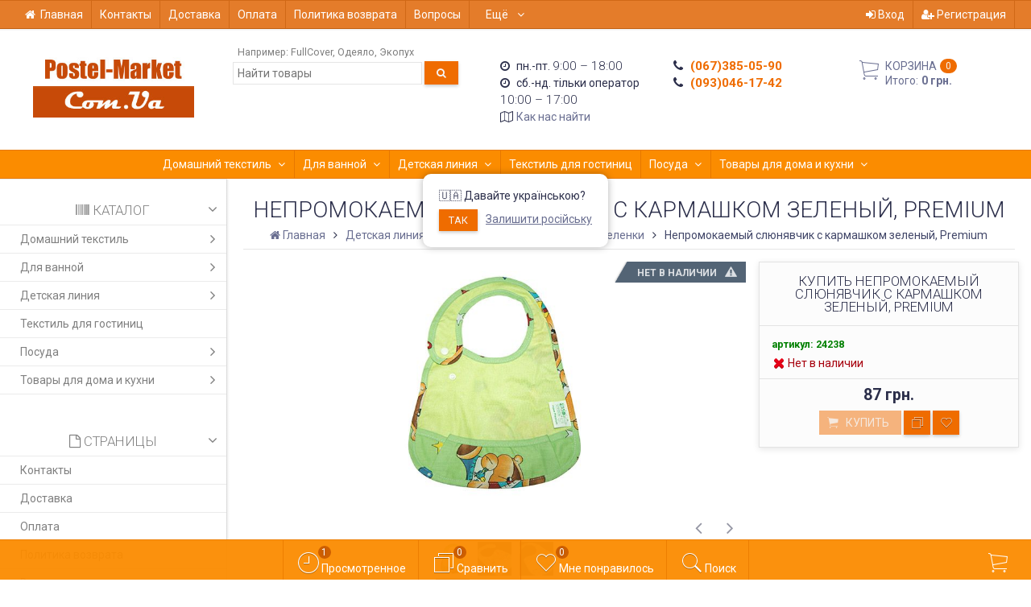

--- FILE ---
content_type: text/html; charset=utf-8
request_url: https://postel-market.com.ua/product/slyunyavchik-s-karmashkom-nepromokayka-premium/
body_size: 36978
content:
<!DOCTYPE html><html lang="ru-RU" class="swipe light"><head prefix="og: http://ogp.me/ns# fb: http://ogp.me/ns/fb# product: http://ogp.me/ns/product#"><meta http-equiv="Content-Type" content="text/html; charset=utf-8"/><meta name="viewport" content="width=device-width, initial-scale=1, maximum-scale=1, user-scalable=0" /><title> Непромокаемый слюнявчик с кармашком зеленый, Premium . Купить слюнявчик ЭКО ПУПС Premium в интернет магазине Постель Маркет (Киев, Украина)</title><meta name="Keywords" content="Непромокаемый слюнявчик с кармашком зеленый, Premium , Многоразовые подгузники и пеленки, Детская линия, Постіль-Маркет, Эко Пупс, " /><meta name="Description" content="Слюнявчик ЭКО ПУПС Premium практичный детский аксессуар, для защиты одежды от загрязнения во время еды. Украинской фирмой ЭКО ПУПС были выпущены непромокаемые и “дышащие” нагрудники, придуманные по принципу многоразовых пеленок." /><!--<meta name="Author" content="weberia.ru" />--><!--<meta name="version" content="1.7.4.38">--><meta property="og:url" content="https://postel-market.com.ua/product/slyunyavchik-s-karmashkom-nepromokayka-premium/"><meta property="og:title" content=" Непромокаемый слюнявчик с кармашком зеленый, Premium . Купить слюнявчик ЭКО ПУПС Premium в интернет магазине Постель Маркет (Киев, Украина)"><meta property="og:type" content="website"><meta property="og:description" content="Слюнявчик ЭКО ПУПС Premium практичный детский аксессуар, для защиты одежды от загрязнения во время еды. Украинской фирмой ЭКО ПУПС были выпущены непромокаемые и “дышащие” нагрудники, придуманные по принципу многоразовых пеленок." /><meta property="og:image" content="https://postel-market.com.ua/wa-data/public/shop/products/11/85/8511/images/47364/47364.200.jpg" /><link rel="shortcut icon" href="/favicon.ico"/><!-- rss --><link rel="alternate" type="application/rss+xml" title="Postel-Market" href="https://postel-market.com.ua/blog/rss/"><!--[if lt IE 9]><script>document.createElement('header');document.createElement('nav');document.createElement('section');document.createElement('article');document.createElement('aside');document.createElement('footer');document.createElement('figure');document.createElement('hgroup');document.createElement('menu');document.createElement('time');</script><![endif]--><script src="/wa-data/public/site/themes/prostore/script.jquery.1.11.min.js"></script><style>.header_holder, .header_content,.sidebar_content, .tabs, .top-slider-holder, .badge, .footer_holder, .product-sidebar, .product-gallery, .product-info, .badge, .maincontent, .footer_holder, .post, .blog-post, #photo-list, .album-info, .albums .sub, .product-list.table_view, .header{ opacity: 0; }.relative {position: relative;}.easyreviews .post {opacity: 1;}body,input[type=date],input[type=datetime],input[type=datetime-local],input[type=email],input[type=month],input[type=number],input[type=password],input[type=range],input[type=search],input[type=tel],input[type=text],input[type=time],input[type=url],input[type=week],textarea,select,.owl-theme .owl-controls .owl-buttons div,.gallery-description,.button.highlight.light:hover, .cart-plugin button.highlight.light:hover, input[type=button].highlight.light:hover, input[type=submit].highlight.light:hover,body .wa-order-form-wrapper .wa-step-auth-section > .wa-section-header .wa-contact-name,body .wa-dropdown > .wa-dropdown-area {color: #2B2E4A}#product-list .fa-spin,.wa-form .wa-field .wa-value p span {color: rgba(43,46,74,.8);}.product-list.list_thumb_static .product_details,.product-list.list_view .product_details {color: rgba(43,46,74,.7);}.qty input {border-bottom: 1px solid #2B2E4A !important;}.slider_thumbs img.synced,.slider_thumbs .selected {border-bottom: 2px solid #2B2E4A;}.photo-info,.date,.hint,.hint a,.hint:visited,.hint a:visited,.gray-text,body .wa-order-cart-wrapper .wa-cart-details .wa-weight-section,body .wa-order-form-wrapper .wa-step-details-section .wa-details-description {color: #aaaaaa;}a,#page-cart label,.autofill-result .item-autofill a,.photo-info a,html:not(.with-touch) body .wa-quantity-box .wa-button:not(.is-disabled):hover,body .wa-order-cart-wrapper .wa-products .wa-product .wa-actions .wa-action {color: #6A6F91;}a:hover,#page-cart label:hover,.autofill-result .item-autofill a:hover,.photo-info a:hover,.breadcrumbs .last,.sub-categories.list-inline li.selected a:hover,.sorting.list-inlineli.selected a:hover,.sublist.list-inline li.selected a:hover,.hint a:hover,.hint:visited:hover,.hint a:visited:hover,body .wa-order-cart-wrapper .wa-products .wa-product .wa-actions .wa-action:hover {color: rgb(66,71,105);}.header_holder,.main_wrapper {background: rgba(255,255,255,1);}.product-list .product,.product-list .product .sec-img,.pro-live-result.in-header,.header.header-mini,body .wa-dropdown > .wa-dropdown-area {background: #ffffff;}.s-order-page .wa-order-form-wrapper .wa-field-wrapper.is-agreement-field .s-checkbox input:checked + span{background:#2B2E4A;color:#ffffff;}body .wa-order-cart-wrapper .wa-products .wa-product .wa-actions .wa-action:hover .wa-icon{background:#2B2E4A;color:#ffffff;}.top-slider .product-list .product,.sidebar .product-list .product {background: none;}.list_thumb_static.fixed_height .product_details:after {background: -webkit-linear-gradient(rgba(255,255,255, 0) 0%, rgba(255,255,255, 1) 85%);background: -o-linear-gradient(rgba(255,255,255, 0) 0%, rgba(255,255,255, 1) 85%);background: linear-gradient(rgba(255,255,255, 0) 0%, rgba(255,255,255, 1) 85%);}.header-search-ex,.header-search-ex a {color: #7f7f7f;}body .content .tabs li.active a {background: #ffffff;}body .content .tabs li.active {border-bottom: 1px solid #ffffff;}#nprogress {pointer-events: none;}#nprogress .bar {background: #D74444;position: fixed;z-index: 9999;top: 0;left: 0;width: 100%;height: 2px;}#nprogress .peg {display: block;position: absolute;right: 0px;width: 100px;height: 100%;box-shadow: 0 0 10px #D74444, 0 0 5px #D74444;opacity: 1.0;-webkit-transform: rotate(3deg) translate(0px, -4px);-ms-transform: rotate(3deg) translate(0px, -4px);transform: rotate(3deg) translate(0px, -4px);}.container {padding: 0 20px;}.breadcrumbs li {display: inline-block !important;}* {-webkit-box-sizing: border-box;-moz-box-sizing: border-box;box-sizing: border-box;}* { -webkit-padding-start: 0px; }html,body,div,span,applet,object,iframe,h1,h2,h3,h4,h5,h6,p,blockquote,pre,a,abbr,acronym,address,big,cite,code,del,dfn,em,img,ins,kbd,q,s,samp,small,strike,strong,sub,sup,tt,var,b,u,i,center,dl,dt,dd,ol,ul,li,fieldset,form,label,legend,table,caption,tbody,tfoot,thead,tr,th,td,article,aside,canvas,details,embed,figure,figcaption,footer,header,hgroup,menu,nav,output,ruby,section,summary,time,mark,audio,video {margin:0;padding:0;border:0;font-size:100%;vertical-align:baseline;}article,aside,details,figcaption,figure,footer,header,hgroup,menu,main,nav,section {display:block;}body {line-height:1;}ol,ul {list-style:none;}blockquote, q {quotes:none;}blockquote:before, blockquote:after,q:before, q:after {content:'';content:none;}table {border-collapse: collapse;border-spacing:0;}a {background-color: transparent;-webkit-text-decoration-skip: objects;}.visible-lg,.visible-md,.visible-sm,.visible-xs{display:none!important}.visible-lg-block,.visible-lg-inline,.visible-lg-inline-block,.visible-md-block,.visible-md-inline,.visible-md-inline-block,.visible-sm-block,.visible-sm-inline,.visible-sm-inline-block,.visible-xs-block,.visible-xs-inline,.visible-xs-inline-block{display:none!important}@media (max-width:767px){.visible-xs{display:block!important}table.visible-xs{display:table}tr.visible-xs{display:table-row!important}td.visible-xs,th.visible-xs{display:table-cell!important}}@media (max-width:767px){.visible-xs-block{display:block!important}}@media (max-width:767px){.visible-xs-inline{display:inline!important}}@media (max-width:767px){.visible-xs-inline-block{display:inline-block!important}}@media (min-width:768px) and (max-width:1024px){.visible-sm{display:block!important}table.visible-sm{display:table}tr.visible-sm{display:table-row!important}td.visible-sm,th.visible-sm{display:table-cell!important}}@media (min-width:768px) and (max-width:1024px){.visible-sm-block{display:block!important}}@media (min-width:768px) and (max-width:1024px){.visible-sm-inline{display:inline!important}}@media (min-width:768px) and (max-width:1024px){.visible-sm-inline-block{display:inline-block!important}}@media (min-width:1025px) and (max-width:1199px){.visible-md{display:block!important}table.visible-md{display:table}tr.visible-md{display:table-row!important}td.visible-md,th.visible-md{display:table-cell!important}}@media (min-width:1025px) and (max-width:1199px){.visible-md-block{display:block!important}}@media (min-width:1025px) and (max-width:1199px){.visible-md-inline{display:inline!important}}@media (min-width:1025px) and (max-width:1199px){.visible-md-inline-block{display:inline-block!important}}@media (min-width:1200px){.visible-lg{display:block!important}table.visible-lg{display:table}tr.visible-lg{display:table-row!important}td.visible-lg,th.visible-lg{display:table-cell!important}}@media (min-width:1200px){.visible-lg-block{display:block!important}}@media (min-width:1200px){.visible-lg-inline{display:inline!important}}@media (min-width:1200px){.visible-lg-inline-block{display:inline-block!important}}@media (max-width:767px){.hidden-xs{display:none!important}}@media (min-width:768px) and (max-width:1024px){.hidden-sm{display:none!important}}@media (min-width:1025px) and (max-width:1199px){.hidden-md{display:none!important}}@media (min-width:1200px){.hidden-lg{display:none!important}}.visible-print{display:none!important}@media print{.visible-print{display:block!important}table.visible-print{display:table}tr.visible-print{display:table-row!important}td.visible-print,th.visible-print{display:table-cell!important}}.visible-print-block{display:none!important}@media print{.visible-print-block{display:block!important}}.visible-print-inline{display:none!important}@media print{.visible-print-inline{display:inline!important}}.visible-print-inline-block{display:none!important}@media print{.visible-print-inline-block{display:inline-block!important}}@media print{.hidden-print{display:none!important}}.col,.col-lg-1,.col-lg-10,.col-lg-11,.col-lg-12,.col-lg-2,.col-lg-3,.col-lg-4,.col-lg-5,.col-lg-6,.col-lg-7,.col-lg-8,.col-lg-9,.col-md-1,.col-md-10,.col-md-11,.col-md-12,.col-md-2,.col-md-3,.col-md-4,.col-md-5,.col-md-6,.col-md-7,.col-md-8,.col-md-9,.col-sm-1,.col-sm-10,.col-sm-11,.col-sm-12,.col-sm-2,.col-sm-3,.col-sm-4,.col-sm-5,.col-sm-6,.col-sm-7,.col-sm-8,.col-sm-9,.col-xs-1,.col-xs-10,.col-xs-11,.col-xs-12,.col-xs-2,.col-xs-3,.col-xs-4,.col-xs-5,.col-xs-6,.col-xs-7,.col-xs-8,.col-xs-9{position:relative;min-height:1px}.col,.col-xs-1,.col-xs-10,.col-xs-11,.col-xs-12,.col-xs-2,.col-xs-3,.col-xs-4,.col-xs-5,.col-xs-6,.col-xs-7,.col-xs-8,.col-xs-9{float:left}.col-xs-12{width:100%}.col-xs-11{width:91.66666667%}.col-xs-10{width:83.33333333%}.col-xs-9{width:75%}.col-xs-8{width:66.66666667%}.col-xs-7{width:58.33333333%}.col-xs-6{width:50%}.col-xs-5{width:41.66666667%}.col-xs-4{width:33.33333333%}.col-xs-3{width:25%}.col-xs-2{width:16.66666667%}.col-xs-1{width:8.33333333%}.col-xs-pull-12{right:100%}.col-xs-pull-11{right:91.66666667%}.col-xs-pull-10{right:83.33333333%}.col-xs-pull-9{right:75%}.col-xs-pull-8{right:66.66666667%}.col-xs-pull-7{right:58.33333333%}.col-xs-pull-6{right:50%}.col-xs-pull-5{right:41.66666667%}.col-xs-pull-4{right:33.33333333%}.col-xs-pull-3{right:25%}.col-xs-pull-2{right:16.66666667%}.col-xs-pull-1{right:8.33333333%}.col-xs-pull-0{right:auto}.col-xs-push-12{left:100%}.col-xs-push-11{left:91.66666667%}.col-xs-push-10{left:83.33333333%}.col-xs-push-9{left:75%}.col-xs-push-8{left:66.66666667%}.col-xs-push-7{left:58.33333333%}.col-xs-push-6{left:50%}.col-xs-push-5{left:41.66666667%}.col-xs-push-4{left:33.33333333%}.col-xs-push-3{left:25%}.col-xs-push-2{left:16.66666667%}.col-xs-push-1{left:8.33333333%}.col-xs-push-0{left:auto}.col-xs-offset-12{margin-left:100%}.col-xs-offset-11{margin-left:91.66666667%}.col-xs-offset-10{margin-left:83.33333333%}.col-xs-offset-9{margin-left:75%}.col-xs-offset-8{margin-left:66.66666667%}.col-xs-offset-7{margin-left:58.33333333%}.col-xs-offset-6{margin-left:50%}.col-xs-offset-5{margin-left:41.66666667%}.col-xs-offset-4{margin-left:33.33333333%}.col-xs-offset-3{margin-left:25%}.col-xs-offset-2{margin-left:16.66666667%}.col-xs-offset-1{margin-left:8.33333333%}.col-xs-offset-0{margin-left:0}@media (min-width:768px){.col,.col-sm-1,.col-sm-10,.col-sm-11,.col-sm-12,.col-sm-2,.col-sm-3,.col-sm-4,.col-sm-5,.col-sm-6,.col-sm-7,.col-sm-8,.col-sm-9,.content_holder,.header_offset,.sidebar_holder,.sidebar_offset{float:left}.sidebar_holder,.sidebar_offset{width:30%}.content_holder,.header_offset{width:70%}.col-sm-12{width:100%}.col-sm-11{width:91.66666667%}.col-sm-10{width:83.33333333%}.col-sm-9{width:75%}.col-sm-8{width:66.66666667%}.col-sm-7{width:58.33333333%}.col-sm-6{width:50%}.col-sm-5{width:41.66666667%}.col-sm-4{width:33.33333333%}.col-sm-3{width:25%}.col-sm-2{width:16.66666667%}.col-sm-1{width:8.33333333%}.col-sm-pull-12{right:100%}.col-sm-pull-11{right:91.66666667%}.col-sm-pull-10{right:83.33333333%}.col-sm-pull-9{right:75%}.col-sm-pull-8{right:66.66666667%}.col-sm-pull-7{right:58.33333333%}.col-sm-pull-6{right:50%}.col-sm-pull-5{right:41.66666667%}.col-sm-pull-4{right:33.33333333%}.col-sm-pull-3{right:25%}.col-sm-pull-2{right:16.66666667%}.col-sm-pull-1{right:8.33333333%}.col-sm-pull-0{right:auto}.col-sm-push-12{left:100%}.col-sm-push-11{left:91.66666667%}.col-sm-push-10{left:83.33333333%}.col-sm-push-9{left:75%}.col-sm-push-8{left:66.66666667%}.col-sm-push-7{left:58.33333333%}.col-sm-push-6{left:50%}.col-sm-push-5{left:41.66666667%}.col-sm-push-4{left:33.33333333%}.col-sm-push-3{left:25%}.col-sm-push-2{left:16.66666667%}.col-sm-push-1{left:8.33333333%}.col-sm-push-0{left:auto}.col-sm-offset-12{margin-left:100%}.col-sm-offset-11{margin-left:91.66666667%}.col-sm-offset-10{margin-left:83.33333333%}.col-sm-offset-9{margin-left:75%}.col-sm-offset-8{margin-left:66.66666667%}.col-sm-offset-7{margin-left:58.33333333%}.col-sm-offset-6{margin-left:50%}.col-sm-offset-5{margin-left:41.66666667%}.col-sm-offset-4{margin-left:33.33333333%}.col-sm-offset-3{margin-left:25%}.col-sm-offset-2{margin-left:16.66666667%}.col-sm-offset-1{margin-left:8.33333333%}.col-sm-offset-0{margin-left:0}}@media (min-width:1025px){.col,.col-md-1,.col-md-10,.col-md-11,.col-md-12,.col-md-2,.col-md-3,.col-md-4,.col-md-5,.col-md-6,.col-md-7,.col-md-8,.col-md-9,.content_holder,.header_offset,.sidebar_holder,.sidebar_offset{float:left}.sidebar_holder,.sidebar_offset{width:22%}.content_holder,.header_offset{width:78%}.col-md-12{width:100%}.col-md-11{width:91.66666667%}.col-md-10{width:83.33333333%}.col-md-9{width:75%}.col-md-8{width:66.66666667%}.col-md-7{width:58.33333333%}.col-md-6{width:50%}.col-md-5{width:41.66666667%}.col-md-4{width:33.33333333%}.col-md-3{width:25%}.col-md-2{width:16.66666667%}.col-md-1{width:8.33333333%}.col-md-pull-12{right:100%}.col-md-pull-11{right:91.66666667%}.col-md-pull-10{right:83.33333333%}.col-md-pull-9{right:75%}.col-md-pull-8{right:66.66666667%}.col-md-pull-7{right:58.33333333%}.col-md-pull-6{right:50%}.col-md-pull-5{right:41.66666667%}.col-md-pull-4{right:33.33333333%}.col-md-pull-3{right:25%}.col-md-pull-2{right:16.66666667%}.col-md-pull-1{right:8.33333333%}.col-md-pull-0{right:auto}.col-md-push-12{left:100%}.col-md-push-11{left:91.66666667%}.col-md-push-10{left:83.33333333%}.col-md-push-9{left:75%}.col-md-push-8{left:66.66666667%}.col-md-push-7{left:58.33333333%}.col-md-push-6{left:50%}.col-md-push-5{left:41.66666667%}.col-md-push-4{left:33.33333333%}.col-md-push-3{left:25%}.col-md-push-2{left:16.66666667%}.col-md-push-1{left:8.33333333%}.col-md-push-0{left:auto}.col-md-offset-12{margin-left:100%}.col-md-offset-11{margin-left:91.66666667%}.col-md-offset-10{margin-left:83.33333333%}.col-md-offset-9{margin-left:75%}.col-md-offset-8{margin-left:66.66666667%}.col-md-offset-7{margin-left:58.33333333%}.col-md-offset-6{margin-left:50%}.col-md-offset-5{margin-left:41.66666667%}.col-md-offset-4{margin-left:33.33333333%}.col-md-offset-3{margin-left:25%}.col-md-offset-2{margin-left:16.66666667%}.col-md-offset-1{margin-left:8.33333333%}.col-md-offset-0{margin-left:0}}@media (min-width:1200px){.col,.col-lg-1,.col-lg-10,.col-lg-11,.col-lg-12,.col-lg-2,.col-lg-3,.col-lg-4,.col-lg-5,.col-lg-6,.col-lg-7,.col-lg-8,.col-lg-9,.content_holder,.header_offset,.sidebar_holder,.sidebar_offset{float:left}.sidebar_holder,.sidebar_offset{width:22%}.content_holder,.header_offset{width:78%}.col-lg-12{width:100%}.col-lg-11{width:91.66666667%}.col-lg-10{width:83.33333333%}.col-lg-9{width:75%}.col-lg-8{width:66.66666667%}.col-lg-7{width:58.33333333%}.col-lg-6{width:50%}.col-lg-5{width:41.66666667%}.col-lg-4{width:33.33333333%}.col-lg-3{width:25%}.col-lg-2{width:16.66666667%}.col-lg-1{width:8.33333333%}.col-lg-pull-12{right:100%}.col-lg-pull-11{right:91.66666667%}.col-lg-pull-10{right:83.33333333%}.col-lg-pull-9{right:75%}.col-lg-pull-8{right:66.66666667%}.col-lg-pull-7{right:58.33333333%}.col-lg-pull-6{right:50%}.col-lg-pull-5{right:41.66666667%}.col-lg-pull-4{right:33.33333333%}.col-lg-pull-3{right:25%}.col-lg-pull-2{right:16.66666667%}.col-lg-pull-1{right:8.33333333%}.col-lg-pull-0{right:auto}.col-lg-push-12{left:100%}.col-lg-push-11{left:91.66666667%}.col-lg-push-10{left:83.33333333%}.col-lg-push-9{left:75%}.col-lg-push-8{left:66.66666667%}.col-lg-push-7{left:58.33333333%}.col-lg-push-6{left:50%}.col-lg-push-5{left:41.66666667%}.col-lg-push-4{left:33.33333333%}.col-lg-push-3{left:25%}.col-lg-push-2{left:16.66666667%}.col-lg-push-1{left:8.33333333%}.col-lg-push-0{left:auto}.col-lg-offset-12{margin-left:100%}.col-lg-offset-11{margin-left:91.66666667%}.col-lg-offset-10{margin-left:83.33333333%}.col-lg-offset-9{margin-left:75%}.col-lg-offset-8{margin-left:66.66666667%}.col-lg-offset-7{margin-left:58.33333333%}.col-lg-offset-6{margin-left:50%}.col-lg-offset-5{margin-left:41.66666667%}.col-lg-offset-4{margin-left:33.33333333%}.col-lg-offset-3{margin-left:25%}.col-lg-offset-2{margin-left:16.66666667%}.col-lg-offset-1{margin-left:8.33333333%}.col-lg-offset-0{margin-left:0}}.clearfix,.clearfix:after,.clearfix:before,.row:after,.row:before{content:" ";display:table}.clearfix:after,.row:after{clear:both}.center-block{display:block;margin-left:auto;margin-right:auto}.pull-right{float:right!important}.pull-left{float:left!important}*,:after,:before{box-sizing:border-box}
body {font-family: Roboto,'Helvetica Neue', Arial, sans-serif;font-size: 14px;-webkit-font-smoothing: antialiased;-moz-osx-font-smoothing: grayscale;}body, html, .main_wrapper { position: relative; }.align-center { text-align: center; }.main_wrapper {position: relative;width: 100%;margin: 0 auto;}@media only screen and (max-width : 767px) {.cart_panel_holder {width: 100%;}}@media only screen and (min-width : 1367px){.main_wrapper, .cart_panel_holder {width: 1366px !important;}.main_wrapper {box-shadow: 0px 0px 8px rgba(0,0,0,.2);}}.product-list .thumbs_bg .product .product_info,.product-list .thumbs_v2 .product .product_info {display: none;}.header_inner a {text-decoration: none;}.header_info i {width: 17px;}.sidebar.sticky { position: fixed; top: 0; }.sidebar-nav .pro_collapsed,.top-nav .pro_collapsed {display: none;}.sidebar-nav .pro_collapsed.pro_open,.top-nav .pro_collapsed.pro_open {display: block;}.sidebar-nav .active > .pro_collapsed { display: block; }.desktop .sidebar-nav.hover_mode .active > .pro_collapsed { display: none; }.logo_holder .logo_link {display: block;}.logo_holder .logo_link, .logo_holder .logo_link:hover {text-decoration: none;}.logo_holder .logo_link i {text-shadow: 0px 2px 2px #cccccc;font-size: 36px;padding: 0 5px 0 0;color: #6A6F91;}.logo_holder .logo_link:hover i {color: #555874;}.logo_holder .logo_link .logo_line1 {font-size: 36px;line-height: 38px;color: #D74444;}.logo_holder .logo_link:hover .logo_line1 {color: #D74444;}.logo_holder .logo_link .logo_line2 {font-size: 36px;line-height: 38px;color: #6A6F91;}.logo_holder .logo_link:hover .logo_line2 {color: #555874;}@media only screen and (max-width : 767px) {.sidebar_mobile_fixed {position: fixed;z-index: 310;width: 270px;height: 100%;top: 0;left: -270px;}}[class^="icon-"], [class*=" icon-"], .fa, [class^="extra-icon-"], [class*=" extra-icon-"], .material-icons { display: none; }.tabpanel .tab-pane { display: none; }.tabpanel .tab-pane.wait,.tabpanel .tab-pane.active { display: block; }.product-list .thumbs_bg .product,.product-list .thumbs_bg .product .product_info { min-height: 315px; }.product-list .product .image,.product-list .product .image .valign { height: 250px; }.product-list .product .image img { max-height: 250px;}.product-list .product .image .valign { line-height: 250px; }.product-list .inline .product { min-height: 250px; }.product-list .thumbs_bg .product .product_title { height: 40px; }.product-list .thumbs_bg .product .summary { height: 58px; }.product-list.mini .thumbs_bg .product,.product-list.mini .thumbs_bg .product .product_info { min-height: 215px; }.product-list.mini .product .image,.product-list.mini .product .image .valign { height: 140px; }.product-list.mini .product .image img { max-height: 140px;}.product-list.mini .product .image .valign { line-height: 140px; }.product-list.mini .inline .product { min-height: 140px; }.product-list.mini .thumbs_bg .product .product_info .product_buttons { bottom: 95px; }.product-list.mini .thumbs_bg .product .product_title { height: 25px; margin-bottom: 3px; }.product-list.mini .thumbs_bg .corner.bottom { bottom: 68px; }.product-list.micro .thumbs_bg .product,.product-list.micro .thumbs_bg .product .product_info { min-height: 180px; }.product-list.micro .product .image,.product-list.micro .product .image .valign { height: 110px; }.product-list.micro .product .image img { max-height: 110px;}.product-list.micro .product .image .valign { line-height: 110px; }.product-list.micro .inline .product { min-height: 110px; }.product-list.micro .thumbs_bg .product .product_title { height: 26px; margin-bottom: 3px; }.product-list .thumbs_bg .product, .product-list .thumbs_v2 .product { margin: 10px; position: relative; }.product-list { margin: 0 -10px; }.product-list.owl-carousel { margin: 0; }/*.product-list li { margin-bottom: 30px; }*/.product-list .thumbs_bg .product .image,.product-list .thumbs_v2 .product .image {text-align: center;position: relative;z-index: 10;overflow: hidden;}.product-list .thumbs_bg .product .image img,.product-list .thumbs_v2 .product .image img {position: relative;display: inline-block;max-width: 100%;height: auto;vertical-align: middle;}.product-list.list_thumb_static .product .valign img,.product-list.list_view .view_class .image img {max-width: 100%;}.product_info.animated,.promos a .overlay {-webkit-animation-duration: .2s;animation-duration: .2s;}.product-list .thumbs_bg .product.animated_shadow,.promos a .overlay {transition: box-shadow .2s ease;}.product-list .thumbs_bg .corner.bottom { bottom: 70px; }.product-list .thumbs_v2 .product .product_info .summary {height: 57px;margin-top: 65px;}.product-list .thumbs_v2 .product {padding-bottom: 10px;}.product-list .thumbs_v2 .product a {text-decoration: none;}.product-list .thumbs_v2 .product .rating,.product-list .thumbs_v2 .product .pricing, .offers {padding-left: 10px;padding-right: 10px;}.product-list .thumbs_v2 .product .corner.bottom {bottom: 157px;}.product-list .thumbs_v2 .product.show_qty .corner.bottom {bottom: 205px;}.product-list .thumbs_v2 .product .rating {height: 16px;}.product-list .thumbs_v2 .product .product_title {height: 43px;overflow: hidden;margin: 10px;}.product-list .thumbs_v2 .product .pricing {height: 20px;margin: 0 auto 10px;}.product-list .thumbs_v2 .product .pricing .compare-at-price::after {top: 7px;}.list_view .view_class .compare-at-price::after,.list_thumb_static .view_class .compare-at-price::after {top: 7px;}.list_view .view_class,.list_thumb_static .view_class {position: relative;}.list_view .view_class a,.list_thumb_static .view_class a {text-decoration: none;}.product-list.list_view .view_class .image {height: auto;}.product-list.list_view .product .image .valign {display: inline-block;vertical-align: middle;height: 150px;}.list_view .view_class .image img {max-height: 100%;}.product-list .thumbs_bg .cart_btn_holder { display: none; }.list_thumb_static .valign {height: 70%;}.list_thumb_static .valign {height: 200px;line-height: 200px;}.list_thumb_static .valign img {max-height: 200px;vertical-align: middle;max-width: 100%;text-align: center;}.list_thumb_static.fixed_height .product_title {overflow: hidden;height: 42px;}.list_thumb_static.fixed_height .product_details {overflow: hidden;height: 50px;position: relative;margin-bottom: -20px;}.list_thumb_static.fixed_height .product_details:after {content: '';height: 50px;width: 100%;bottom: 0px;left: 0;position: absolute;}.list_thumb_static.fixed_height .product_details.empty {margin-bottom: 11px;}.list_thumb_static.fixed_height .product_details.empty::after {display: none;}.top-slider.owl-theme .product .image img {max-width: 200px;}.corner {width: 100%;overflow: hidden;}.product-list .thumbs_bg .product.visible .product_info,.product-list .thumbs_bg .product:hover .product_info,.product-list .thumbs_v2 .product.visible .product_info,.product-list .thumbs_v2 .product:hover .product_info,.product-list.list_thumb_static .product.visible,.product-list.list_thumb_static .product:hover,.product-list.list_view .product.visible,.product-list.list_view .product:hover,.product-list.table_view .view_class .product:hover,.promos a:hover .overlay {box-shadow: none !important;}@media screen and (min-width: 768px) {.sidebar .filters.margin-top40 {margin-top: 19px !important;}}.corner {position: absolute;z-index: 35;}.corner.top { top: 0; }.corner.right { right: 0; }.corner.left { left: 0; }.corner.bottom { bottom: 0; }.list_thumb_static .view_class .corner.top { top: -1px; }.list_thumb_static .view_class .corner.left { left: -1px; }.albums li.a {display: inline-block;width: 200px;}@media only screen and (max-width : 1024px) {.main_wrapper { width:100% }}.dropdown .dropdown-menu { display: none; }.content_holder { position: relative;}.content_holder.bottom_panel_holder { position: relative; z-index: 232; }.content_holder.sidebar_unstick {padding-bottom: 50px;}.content_holder.sidebar_unstick,.content_holder.bottom_panel_holder {float: right;}@media only screen and (max-width : 767px) {.sidebar_holder .sticky-wrapper {height: 100% !important;}.content_holder.sidebar_unstick {width: 100%;}.content_holder.bottom_panel_holder {float: none;}}.acco .a_body, .filters { display: none; }.acco .a_body.active, .a_body.active_price, .a_body.wait { display: block; }.hidden-all { display: none !important; }.product-gallery .image { opacity: 0; }.sidebar-nav.hover_mode a .switcher,.top-navbar.hover_mode a .switcher {display: none;}.touch .sidebar-nav.hover_mode a .switcher,.touch .top-navbar.hover_mode a .switcher,.semidesktop .sidebar-nav.hover_mode a .switcher,.semidesktop .top-navbar.hover_mode a .switcher {display: inline-block;}.desktop .sidebar-nav.hover_mode a .switcher,.desktop .sidebar-nav.hover_mode a:hover .switcher,.desktop .top-navbar.hover_mode a .switcher,.desktop .top-navbar.hover_mode a:hover .switcher {display: inline-block;background: none !important;}.header_info .color {font-weight: bold;color: #EF6C00;}.header_info .color:hover {color: rgb(214,83,-25);}.header .pro_cart.cart.active a:hover i {color: #EF6C00;}.header .pro_cart.cart.active .cart_count {background: #EF6C00;color: #F5F5F5;}.circle-bg .active .cart_count {background: rgb(194,63,-45);}body #redactor-modal button#redactor-modal-button-action,.cart_panel_holder #cart.active a,input[type=button],input[type=submit],body button,.button,.cart-plugin button,.product-list .cart_btn_holder i {color: #F5F5F5;}body #redactor-modal button#redactor-modal-button-action,.cart_panel_holder #cart.active a,input[type=button],body button,input[type=submit],.button,.cart-plugin button,.product-list .cart_btn_holder i,.filters .ui-slider-horizontal .ui-widget-header {background: #EF6C00;}body #redactor-modal button#redactor-modal-button-action,input[type=button],body button,input[type=submit],.button,.cart-plugin button {box-shadow: 0 2px 4px 0 rgba(0, 0, 0, 0.2);}body #redactor-modal button#redactor-modal-button-action:hover,input[type=button]:hover,input[type=submit]:hover,button:hover,.button:hover,.cart-plugin button:hover,.cart_panel_holder #cart.active a:hover {color: #F5F5F5;background: rgb(254,123,15);}body #redactor-modal button#redactor-modal-button-action:hover,input[type=button]:hover,input[type=submit]:hover,button:hover,.button:hover,.cart-plugin button:hover {box-shadow: 0 4px 8px 0 rgba(0, 0, 0, 0.2);}.product-list .cart_btn_holder i {box-shadow: 0px 0px 4px rgba(0, 0, 0, 0.5);}body #redactor-modal button#redactor-modal-button-action:active,input[type=button]:active,input[type=submit]:active,button:active,.button:active,.cart-plugin button:active,input[type=button].active,input[type=submit].active,button.active,.button.active,.cart-plugin button.active,input[type=button].selected,input[type=submit].selected,button.selected,.button.selected,.cart-plugin button.selected,input[type=button]:active:hover,input[type=submit]:active:hover,button:active:hover,.button:active:hover,.cart-plugin button:active:hover,input[type=button].active:hover,input[type=submit].active:hover,button.active:hover,.button.active:hover,.cart-plugin button.active:hover,input[type=button].selected:hover,input[type=submit].selected:hover,.button.selected:hover,.cart-plugin button.selected:hover {background: rgb(224,93,-15);color: #F5F5F5;box-shadow: none;}body #redactor-modal button#redactor-modal-button-action:disabled,input[type=button]:disabled,input[type=submit]:disabled,.button:disabled,button:disabled,.cart-plugin button:disabled,input[type=button].disabled,input[type=submit].disabled,button.disabled,.button.disabled,.cart-plugin button.disabled,input[type=button]:disabled:active,input[type=submit]:disabled:active,.button:disabled:active,button:disabled:active,.cart-plugin button:disabled:active,input[type=button].disabled:active,input[type=submit].disabled:active,.button.disabled:active,button.disabled:active,.cart-plugin button.disabled:active,input[type=button]:disabled.active,input[type=submit]:disabled.active,.button:disabled.active,button:disabled.active,.cart-plugin button:disabled.active,input[type=button].disabled.active,input[type=submit].disabled.active,.button.disabled.active,button.disabled.active,.cart-plugin button.disabled.active,input[type=button]:disabled:hover,input[type=submit]:disabled:hover,.button:disabled:hover,button:disabled:hover,.cart-plugin button:disabled:hover,input[type=button].disabled:hover,input[type=submit].disabled:hover,.button.disabled:hover,button.disabled:hover,.cart-plugin button.disabled:hover {background: rgba(239,108,0, 0.5);color: rgba(245,245,245, 0.8);box-shadow: none;}input[type=button].highlight,input[type=submit].highlight,.button.highlight,button.highlight,.cart-plugin button.highlight {background: none;box-shadow: none;text-shadow: none;color: inherit;}input[type=button].gray,input[type=submit].gray,.button.gray,button.gray,.cart-plugin button.gray,.top-slider .product-list .list_buttons a {background: #EF6C00;color: #F5F5F5;box-shadow: 0 2px 4px 0 rgba(0, 0, 0, 0.2);}input[type=button].gray:hover,input[type=submit].gray:hover,.button.gray:hover,button.gray:hover,.cart-plugin button.gray:hover,input[type=button].highlight:hover,input[type=submit].highlight:hover,.button.highlight:hover,.cart-plugin button.highlight:hover {background: rgb(254,123,15);color: #F5F5F5;box-shadow: 0 4px 8px 0 rgba(0, 0, 0, 0.2);}input[type=button].gray:active,input[type=submit].gray:active,.button.gray:active,button.gray:active,.cart-plugin button.gray:active,input[type=button].gray.active,input[type=submit].gray.active,.button.gray.active,button.gray.active,.cart-plugin button.gray.active,input[type=button].gray.selected,input[type=submit].gray.selected,.button.gray.selected,button.gray.selected,.cart-plugin button.gray.selected,input[type=button].gray:active:hover,input[type=submit].gray:active:hover,.button.gray:active:hover,button.gray:active:hover,.cart-plugin button.gray:active:hover,input[type=button].gray.active:hover,input[type=submit].gray.active:hover,.button.gray.active:hover,button.gray.active:hover,.cart-plugin button.gray.active:hover,input[type=button].gray.selected:hover,input[type=submit].gray.selected:hover,.button.gray.selected:hover,button.gray.selected:hover,.cart-plugin button.gray.selected:hover,input[type=button].highlight:active,input[type=submit].highlight:active,.button.highlight:active,button.highlight:active,.cart-plugin button.highlight:active {background: rgb(219,88,-20);color: #F5F5F5;box-shadow: none;}.list_buttons a {color: #F5F5F5;}input[type=button].gray:disabled,input[type=submit].gray:disabled,.button.gray:disabled,button.gray:disabled,.cart-plugin button.gray:disabled,input[type=button].gray.disabled,input[type=submit].gray.disabled,.button.gray.disabled,button.gray.disabled,.cart-plugin button.gray.disabled,input[type=button].gray:disabled:active,input[type=submit].gray:disabled:active,.button.gray:disabled:active,button.gray:disabled:active,.cart-plugin button.gray:disabled:active,input[type=button].gray.disabled:active,input[type=submit].gray.disabled:active,.button.gray.disabled:active,button.gray.disabled:active,.cart-plugin button.gray.disabled:active,input[type=button].gray:disabled.active,input[type=submit].gray:disabled.active,.button.gray:disabled.active,button.gray:disabled.active,.cart-plugin button.gray:disabled.active,input[type=button].gray.disabled.active,input[type=submit].gray.disabled.active,.button.gray.disabled.active,button.gray.disabled.active,.cart-plugin button.gray.disabled.active,input[type=button].gray:disabled:hover,input[type=submit].gray:disabled:hover,.button.gray:disabled:hover,button.gray:disabled:hover,.cart-plugin button.gray:disabled:hover,input[type=button].gray.disabled:hover,input[type=submit].gray.disabled:hover,.button.gray.disabled:hover,button.gray.disabled:hover,.cart-plugin button.gray.disabled:hover {background: rgba(239,108,0, 0.5);color: rgba(245,245,245, 0.8);box-shadow: none;}.product-list.table_view .product_buttons a,.product-list.list_view .product_buttons a,.product-list.list_thumb_static .product_buttons a {background: none;box-shadow: none;}.product_buttons a {background: #EF6C00;color: #F5F5F5;box-shadow: 0 2px 4px 0 rgba(0, 0, 0, 0.2);}.tooltipster-shadow {border: none;background: #EF6C00;box-shadow: 0px 4px 8px rgba(0,0,0, .3);color: #F5F5F5;}.product_buttons a:hover,.product-list.table_view .product_buttons a:hover,.product-list.list_view .product_buttons a:hover,.product-list.list_thumb_static .product_buttons a:hover {background: rgb(254,123,15);color: #F5F5F5;box-shadow: 0 4px 8px 0 rgba(0, 0, 0, 0.2);}#product-list .product_buttons a:hover .fa-spin {color: #F5F5F5;}.product_buttons a:active,.product-list.table_view .product_buttons a:active,.product-list.list_view .product_buttons a:active,.product-list.list_thumb_static .product_buttons a:active {background: rgb(224,93,-15);color: #F5F5F5;box-shadow: none;}@media only screen and (min-width : 768px) {.sidebar_bg {background: #ffffff;border-bottom: 1px solid rgb(235,235,235);border-top: 1px solid rgb(235,235,235);}.sidebar .border-top,.sidebar .border-bottom,.sidebar .staff-list li .staff-item,.sidebar .tags {border-color: rgb(235,235,235) !important;}.sidebar_bg .qty input,.sidebar_bg .slider input[type=text],.sidebar_bg .qty input:hover,.sidebar_bg .slider input[type=text]:hover {background: #ffffff;}.sidebar_bg.sidepos_left {border-right: 1px solid rgb(235,235,235);}.sidebar_bg.sidepos_right {border-left: 1px solid rgb(235,235,235);}.sidebar_bg.shadow:after {content: "";position: absolute;top: 0;width: 4px;height: 100%;}.sidebar_bg.sidepos_left.shadow:after {right: -4px;background: -moz-linear-gradient(left,  rgba(0,0,0,.08) 0%, rgba(0,0,0,0) 100%);background: -webkit-linear-gradient(left,  rgba(0,0,0,.08) 0%,rgba(0,0,0,0) 100%);background: linear-gradient(to right,  rgba(0,0,0,.08) 0%,rgba(0,0,0,0) 100%);}.sidebar_bg.sidepos_right.shadow:after {left: -4px;background: -moz-linear-gradient(right,  rgba(0,0,0,.08) 0%, rgba(0,0,0,0) 100%);background: -webkit-linear-gradient(right,  rgba(0,0,0,.08) 0%,rgba(0,0,0,0) 100%);background: linear-gradient(to left,  rgba(0,0,0,.08) 0%,rgba(0,0,0,0) 100%);}.desktop .sidebar-nav.hover_mode .pro_collapse > a + ul.dropdown-menu {background: #ffffff;box-shadow: 0 0 4px rgba(0,0,0,.3);}.sidebar-nav a:hover,.sidebar-nav .active > a,.sidebar-nav .selected > a,.desktop .sidebar-nav.hover_mode .pro_collapse:hover>a,.sidebar_content .filter-param:hover,.staff-item:hover {background: rgb(245,245,245);}.sidebar-nav a .switcher {background: rgb(230,230,230);}.sidebar-nav a .switcher:hover {background: rgb(225,225,225);}.sidebar input[type="text"],.sidebar input[type="email"],.sidebar textarea,.sidebar input[type="text"]:focus,.sidebar input[type="email"]:focus,.sidebar textarea:focus {border: 1px solid rgb(245,245,245);background: rgb(245,245,245);}.sidebar input[type="text"]:focus,.sidebar input[type="email"]:focus,.sidebar textarea:focus {background: rgb(245,245,245);}.sidebar .wa-errormsg {color: #F72762;}#photo-hook-sidebar p .p-rate-clear:hover {color: #F72762;}.sidebar a:not(.button),.sidebar_content,.sidebar_content input[type="radio"] + .label-text:before,.sidebar_content input[type="checkbox"] + .label-text:before,.sidebar_content .item-qty a,.sidebar_content .filter-param,.sidebar_content .filters .a_body label,.sidebar input[type="text"],.sidebar input[type="search"],.sidebar input[type="email"],.sidebar_content .product_title,.sidebar_content .price,.sidebar_content .compare-at-price {color: #808080;}.sidebar_content .product-list.table_view .item-qty input {border-bottom: 1px solid #808080 !important;color: #808080;}.sidebar .hint,.sidebar .date {color: rgba(128,128,128,0.8);}.sidebar input::-webkit-input-placeholder {color: rgba(128,128,128,0.7);}.sidebar textarea::-webkit-input-placeholder {color: rgba(128,128,128,0.5);}.sidebar input:-moz-placeholder {color: rgba(128,128,128,0.5);}.sidebar textarea:-moz-placeholder {color: rgba(128,128,128,0.5);}.sidebar .wa-errormsg {color: #F72762;}.sidebar a:hover:not(.button),.sidebar .heading.toggle:hover,.sidebar_content .item-qty a:hover,.sidebar_content .filters .a_body label:hover,.sidebar_content .filters .a_body label:hover input[type="radio"] + .label-text:before,.sidebar_content .filters .a_body label:hover input[type="checkbox"] + .label-text:before,.sidebar_content .product_title:hover {color: rgb(118,118,118);}.sidebar-nav > ul > li > a,.sidebar .plugins_border,.sidebar .head_link a {border-top: 1px solid rgb(235,235,235);}.sidebar-nav > ul > li > a.hub-divider {border-bottom: 1px solid rgb(235,235,235);}.sidebar input[type="text"],.sidebar input[type="search"],.sidebar input[type="email"] {border: 1px solid rgb(235,235,235) !important;}.sidebar input[type="text"].wa-error,.sidebar input[type="search"].wa-error,.sidebar input[type="email"].wa-error {border: 2px solid #F72762 !important;}.sidebar .tabs li {border: 1px solid transparent;}.nav_holder,.sidebar .acco .acco_section,.sidebar .tabs li {border-bottom: 1px solid rgb(235,235,235);}.sidebar .tabs li.active {border: 1px solid rgb(235,235,235);border-bottom: 1px solid transparent;}.sidebar .filters {border-top: 1px solid rgb(235,235,235);border-bottom: 1px solid rgb(235,235,235);}.sidebar .filter-param,.sidebar .filter_submit_holder {border-top: 1px solid rgb(235,235,235);}.staff-list li .staff-item {border-top: 1px solid rgb(235,235,235);}.staff-list li .staff-item:last-of-type .staff-item {border-bottom: 1px solid rgb(235,235,235);}}.top-navbar-1 {position: relative;background: #E47C2A;border-top: 1px solid rgb(208,104,22);border-bottom: 1px solid rgb(208,104,22);}.top-navbar-1.shadow:after {content: "";position: absolute;bottom: -4px;left: 0;height: 4px;width: 100%;z-index: 2;background: -moz-linear-gradient(top,  rgba(0,0,0,.08) 0%, rgba(0,0,0,0) 100%);background: -webkit-linear-gradient(top,  rgba(0,0,0,.08) 0%,rgba(0,0,0,0) 100%);background: linear-gradient(to bottom,  rgba(0,0,0,.08) 0%,rgba(0,0,0,0) 100%);}.top-navbar-1 .top-nav a {color: #ffffff;}.top-navbar-1 .top-nav > li ul {background: #E47C2A;}.top-navbar-1 .top-nav .switcher {background: rgb(203,99,17);}.top-navbar-1 .top-nav .switcher:hover {background: rgb(198,94,12);}.top-navbar-1 .top-nav li.active > a,.top-navbar-1 .top-nav li.selected > a,.top-navbar-1 .top-nav li:hover > a {background: rgb(218,114,32);}.top-navbar-1.hover_mode .top-nav ul.pro_collapsed,.top-navbar-1.icon_mode .top-nav > li > ul.pro_collapsed {box-shadow: 0 0 4px rgba(0,0,0,.3);}.touch .top-navbar-1.hover_mode .top-nav ul.pro_collapsed ul,.touch .top-navbar-1.icon_mode .top-nav > li > ul.pro_collapsed ul {box-shadow: none;}.top-navbar-1 .top-nav > li > a {border-right: 1px solid rgb(208,104,22);}.navbar.absolute .top-nav li:first-of-type a {border-left: 1px solid rgb(208,104,22);}.top-navbar-1 .top-nav > li:last-of-type > a {border-right: none;}@media only screen and (max-width : 767px) {.top-navbar-1 .top-nav.mobile-full {background: #E47C2A;}.top-navbar-1.shadow .top-nav.mobile-full:after {content: "";position: absolute;left: 0;height: 4px;width: 100%;z-index: 2;bottom: -4px;background: -moz-linear-gradient(top,  rgba(0,0,0,.08) 0%, rgba(0,0,0,0) 100%);background: -webkit-linear-gradient(top,  rgba(0,0,0,.08) 0%,rgba(0,0,0,0) 100%);background: linear-gradient(to bottom,  rgba(0,0,0,.08) 0%,rgba(0,0,0,0) 100%);}.top-navbar-1 .top-nav.mobile-full li a {border-left: none;border-right: none;border-top: 1px solid rgb(208,104,22);}.top-navbar-1 .top-nav.mobile-full li li a {border-top: none;}.top-navbar-1 .top-nav.mobile-full > li:last-of-type a {border-bottom: 1px solid rgb(208,104,22);}.top-logins-panel li a {border-top: none !important;}}desktop .top-navbar-1.hover_mode .top-nav ul.pro_collapsed {box-shadow: 0 0 4px rgba(0,0,0,.3);}.desktop .top-navbar-1.hover_mode .top-nav > li li .pro_collapsed.pro_open {border: none;box-shadow: none;}.desktop .top-navbar-1.hover_mode .top-nav > li li .pro_collapsed.pro_open > li > a {margin-top: 0;border: none;}.top-navbar-2 {position: relative;background: #FB8C00;border-top: 1px solid rgb(231,120,-20);border-bottom: 1px solid rgb(231,120,-20);}.top-navbar-2 .top-nav a {color: #ffffff;}.top-navbar-2 .top-nav > li ul {background: #FB8C00;}.top-navbar-2 .top-nav .switcher {background: rgb(226,115,-25);}.top-navbar-2 .top-nav .switcher:hover {background: rgb(221,110,-30);}.top-navbar-2 .top-nav li.active > a,.top-navbar-2 .top-nav li.selected > a,.top-navbar-2 .top-nav li:hover > a {background: rgb(231,120,-20);}.top-navbar-2.hover_mode .top-nav ul.pro_collapsed,.top-navbar-2.icon_mode .top-nav > li > ul.pro_collapsed {box-shadow: 0 0 4px rgba(0,0,0,.3);}.touch .top-navbar-2.hover_mode .top-nav ul.pro_collapsed ul,.touch .top-navbar-2.icon_mode .top-nav > li > ul.pro_collapsed ul {box-shadow: none;}.top-navbar-2 .top-nav > li > a {border-right: 1px solid rgb(231,120,-20);}.top-navbar-2 .top-nav > li:last-of-type > a {border-right: none;}@media only screen and (max-width : 767px) {.top-navbar-2 .top-nav.mobile-full {position: relative;background: #FB8C00;}.top-navbar-2 .top-nav.mobile-full li a {border-left: none;border-right: none;border-top: 1px solid rgb(231,120,-20);}.top-navbar-2 .top-nav.mobile-full li li a {border-top: none;}.top-navbar-2 .top-nav.mobile-full > li:last-of-type a {border-bottom: 1px solid rgb(231,120,-20);}.top-logins-panel li a {border-top: none !important;}}desktop .top-navbar-2.hover_mode .top-nav ul.pro_collapsed {box-shadow: 0 0 4px rgba(0,0,0,.3);}.desktop .top-navbar-2.hover_mode .top-nav > li li .pro_collapsed.pro_open {border: none;box-shadow: none;}.desktop .top-navbar-2.hover_mode .top-nav > li li .pro_collapsed.pro_open > li > a {margin-top: 0;border: none;}.footer_holder {background: rgba(228,124,42,0.95);border-top: 1px solid rgb(213,109,27);color: #ffffff;}.footer_holder .owl-theme .owl-controls .owl-buttons div {color: #ffffff;}.footer_holder .owl-theme .owl-controls .owl-page span {background: rgba(255,255,255, 0.5);border: 1px solid rgb(213,109,27);}.footer_holder a:not(.button),.footer_holder .news a {color: rgba(255,255,255, 0.7);text-decoration: none;}.footer_holder a:not(.button):hover {color: #ffffff;text-decoration: none!important;}.footer_holder .icons_holder a:not(.button),.footer_holder .post-info {color: #ffffff;}.footer_holder input[type="text"],.footer_holder input[type="email"],.footer_holder textarea {background: rgb(208,104,22);border: 1px solid rgb(213,109,27);color: rgb(255,255,255);}.footer_holder input[type="text"]:focus,.footer_holder input[type="email"]:focus,.footer_holder textarea:focus {background: rgba(255,255,255,.9);color: rgba(0,0,0,.9);}.footer_holder input::-webkit-input-placeholder { color: rgba(255,255,255, .5); }.footer_holder textarea::-webkit-input-placeholder { color: rgba(255,255,255, .5); }.footer_holder input:-moz-placeholder { color: rgba(255,255,255, .5); }.footer_holder textarea:-moz-placeholder { color: rgba(255,255,255, .5); }.footer_holder input:focus::-webkit-input-placeholder { color: rgba(0,0,0,.5); }.footer_holder textarea:focus::-webkit-input-placeholder { color: rgba(0,0,0,.5); }.footer_holder input:focus:-moz-placeholder { color: rgba(0,0,0,.5); }.footer_holder textarea:focus:-moz-placeholder { color: rgba(0,0,0,.5); }.footer_holder .wa-errormsg {color: #F72762;}.cart_panel_holder {background: rgba(251,140,0,0.95);border-top: 1px solid rgba(236,125,-15,0.95);}.toTop.alone,.toTop.outside {background: rgba(251,140,0,0.95);}.toTop.alone,.toTop.outside,.toTop.alone span,.toTop.outside span {-webkit-transform: translateZ(0);-webkit-font-smoothing: antialiased;}.select-dropdown ul,.select-dropdown ul li a:hover,.panel_list_btns.with_name .panel_btn:hover,.toTop.alone:hover,.toTop.outside:hover,.panel_list_btns a.active {background-color: rgba(236,125,-15,0.95);}.panel_list_btns.with_name .panel_btn {border-left: 1px solid rgba(236,125,-15,0.95);}.panel_list_btns.with_name .panel_btn:last-of-type {border-right: 1px solid rgba(236,125,-15,0.95);}.toTop.outside {border: 1px solid rgba(236,125,-15,0.95);}.panel_list_btns a,.panel_list_btns a.disabled:hover,.panel_list_btns a i,.panel_list_btns a.disabled:hover i,.panel_list_btns a span,.panel_list_btns a.disabled:hover span,.toTop,.toTop.outside,.select-dropdown a, .select-dropdown a:visited,.cart_panel .pro_cart a  {color: rgb(255,255,255);}.panel_list_btns a:hover,.panel_list_btns a.active,.panel_list_btns a:hover i,.panel_list_btns a.active i,.panel_list_btns a:hover span,.panel_list_btns a.active span,.toTop:hover,.toTop.outside:hover,.select-dropdown a:hover {color: #ffffff;}.panel_list_btns a.fav_btn:hover i,.panel_list_btns a.fav_btn.active i {color: #F72762;transition: none !important;}.panel_list_btns a.compare_btn:hover i,.panel_list_btns a.compare_btn.active i {color: #6DE476;transition: none !important;}.panel_list_btns a i,.panel_list_btns a span {text-shadow: 0px 1px 0px rgba(0,0,0,.3);}.circle-bg .span_count,.circle-bg a:hover .span_count {background: rgb(206,95,-45);}@media only screen and (max-width : 767px) {.sidebar .owl-theme .owl-controls .owl-buttons div {color: rgb(47,49,50);}.staff-list li .staff-item {border-top: 1px solid rgba(196,200,201,0.95);}.staff-list li .staff-item:last-of-type .staff-item {border-bottom: 1px solid rgba(196,200,201,0.95);}.sidebar .owl-theme .owl-controls .owl-page span {background: rgb(47,49,50);border: 1px solid rgba(127,129,130,0.95);}.sidebar_call_button,.sidebar_mobile_fixed_inner {background: rgba(236,240,241,0.95);color: #7f8182;}.sidebar_content .product_title,.sidebar_content .price,.sidebar_content .compare-at-price {color: #7f8182;}.sidebar_content .product-list.table_view .item-qty input {border-bottom: 1px solid #7f8182 !important;color: #7f8182;}.sidebar_call_button i {color: rgb(127,129,130);}.sidebar_mobile_fixed_inner:after {background: rgba(236,240,241,0.95);}.sidebar_overlay {background: rgba(0,0,0,.8);}.nav_holder,.sidebar .acco .acco_section,.sidebar .tabpanel .tabs li,.sidebar .filters {border-bottom: 1px solid rgba(196,200,201,0.95);}.sidebar .filters .filter-param,.sidebar .filters .filter_submit_holder,.sidebar .filters,.sidebar-nav > ul > li > a,.plugins_border,.head_link a {border-top: 1px solid rgba(196,200,201,0.95);}.sidebar-nav > ul > li > a.hub-divider {border-bottom: 1px solid rgba(196,200,201,0.95);}.sidebar .tabpanel .tabs li.active {border: 1px solid rgba(196,200,201,0.95);border-bottom: transparent;}.sidebar input[type="text"],.sidebar input[type="search"],.sidebar input[type="email"],.sidebar textarea {background: rgba(255,255,255,.2);border: 1px solid rgba(196,200,201,0.95);color: rgba(0,0,0,.9);}.sidebar_bg .slider input[type=text],.sidebar_bg .slider input[type=text]:hover,.sidebar_bg .slider input[type=text]:focus {background: #ECF0F1 !important;border: 1px solid rgba(196,200,201,0.95)!important;color: #7f8182 !important;}.head_link a  {margin-top: 0;}.sidebar .filters .filter-param:hover,.sidebar-nav a:hover,.sidebar-nav .active > a,.sidebar-nav .selected > a {background: rgb(206,210,211);}.sidebar-nav a .switcher.with_icons {background: rgb(206,210,211);color: #7f8182;}.sidebar-nav a:hover .switcher.with_icons,.sidebar-nav li.active a .switcher.with_icons,.sidebar-nav li.selected a .switcher.with_icons {background: #ECF0F1;color: #7f8182;}.sidebar input[type="radio"] + .label-text:before,.sidebar input[type="checkbox"] + .label-text:before,.sidebar .item-qty a,.sidebar .item-qty a:hover,.sidebar .filters .filter-param,.sidebar .heading.toggle,.sidebar a:not(.button),.sidebar-nav a {color: #7f8182;}.sidebar .filters {padding-top: 10px;}.sidebar .filters .filter-param,.sidebar-nav a {background: transparent;}.sidebar .filters .filter-param label {font-weight: normal;}.sidebar .filters .a_body label:hover input[type="radio"] + .label-text:before,.sidebar .filters .a_body label:hover input[type="checkbox"] + .label-text:before,.sidebar .filters .a_body label:hover,.sidebar .filters .filter-param:hover .a_head,.sidebar .filters .heading.filters-toggle:hover,.sidebar a:not(.button):hover,.sidebar .tabpanel .tabs li.active a,.sidebar .tabpanel .tabs li a:hover,.sidebar-nav a:hover,.sidebar-nav .active > a,.sidebar-nav .selected > a {color: #7f8182;}.sidebar .tabpanel .tabs li a {color: rgba(127,129,130,.6);}.sidebar input[type="text"]:focus,.sidebar input[type="search"]:focus,.sidebar input[type="email"]:focus,.sidebar textarea:focus {background: rgba(255,255,255,.9);color: rgba(0,0,0,.9);}.sidebar input::-webkit-input-placeholder {color: rgba(127,129,130,.8);}.sidebar textarea::-webkit-input-placeholder {color: rgba(127,129,130,.8);}.sidebar input:-moz-placeholder {color: rgba(127,129,130,.8);}.sidebar textarea:-moz-placeholder {color: rgba(127,129,130,.8);}.sidebar .hint,.sidebar .date {color: rgba(127,129,130,.8);}.sidebar input:focus::-webkit-input-placeholder { color: rgba(0,0,0,.5); }.sidebar textarea:focus::-webkit-input-placeholder { color: rgba(0,0,0,.5); }.sidebar input:focus:-moz-placeholder { color: rgba(0,0,0,.5); }.sidebar textarea:focus:-moz-placeholder { color: rgba(0,0,0,.5); }.sidebar .wa-errormsg {color: #F72762;}}.product-list a {text-decoration: none;}.price,.compare-at-price,.product-list.table_view .product_buttons a,.product-list.list_view .product_buttons a,.product-list.list_thumb_static .product_buttons a,.product_title,.qty a {color: #2B2E4A;}.product_title:hover,.qty a:hover,.top-slider .badge-transparent .badge.outofstock,.top-slider .badge-transparent .badge.outofstock:after {color: rgba(43,46,74,0.7);}.touch .product-list .thumbs_bg .product:hover .price,.touch .product-list .thumbs_bg .product:hover .compare-at-price {color: #35495D;}.product-list .thumbs_bg .product .product_info,.product-list .thumbs_v2 .product .product_info {border: 1px solid rgba(0,0,0,0.1);}.badge-transparent .badge.outofstock.badge-transparent .badge.outofstock:after {color: rgba(53,73,93,0.85);}.product-list .thumbs_bg .product .product_info,.product-list .thumbs_v2 .product .product_info,.desktop .thumbs .product:hover .badge-transparent .badge.outofstock,.touch .thumbs .product.visible .badge-transparent .badge.outofstock,.product-list.list_view .product:hover .badge-transparent .badge.outofstock,.product-list.list_thumb_static .product:hover .badge-transparent .badge.outofstock,.product-list.table_view .view_class .product:hover .badge-transparent .badge.outofstock,.badge.outofstock {background: rgba(53,73,93,0.85);}.slideshow .image .image-nav i,.image .stripe, .image .corner .indicator, .album-info {background-color: rgba(53,73,93,0.85);}.product-list .thumbs_bg .product:hover .product_info,.product-list .thumbs_bg .product.visible .product_info,.product-list .thumbs_v2 .product:hover .product_info,.product-list .thumbs_v2 .product.visible .product_info,.product-list.list_view .product:hover,.product-list.list_view .product.visible,.product-list.list_thumb_static .product:hover,.product-list.list_thumb_static .product.visible,.promos a:hover .overlay {box-shadow: 0px 4px 8px rgba(199,199,199,0.5);}.product-list.list_view .product:hover,.product-list.list_view .product.visible,.product-list.list_thumb_static .product:hover,.product-list.list_thumb_static .product.visible {border: 1px solid rgba(0,0,0,0.1);}.product-list.list_thumb_static .product.noshadow:hover,.product-list.list_thumb_static .product.noshadow.visible {border: 1px solid rgba(0,0,0,0.3);}.product-list.list_thumb_static .product > .row,.product-list.table_view .view_class .product:hover {border: 1px solid rgba(0,0,0,0.1);}.product-list.table_view .view_class .product {border-bottom: 1px solid rgba(0,0,0,0.1);border-top: 1px solid rgba(0,0,0,0.1);}.lazyloading-load-more {box-shadow: 0 2px 4px rgba(0,0,0,0.15);}.lazyloading-load-more:hover,.lazyloading-load-more:active {box-shadow: 0px 2px 2px rgba(0,0,0,0.15);}.product-list.table_view .view_class .product:hover {box-shadow: 0px 4px 8px rgba(199,199,199,0.1);background: rgba(53,73,93,0.05);}.product-list .thumbs_bg .features,.product-list .thumbs_v2 .features,.product-list .thumbs_bg .product .product_link,.product-list .thumbs_bg .product .product_link .product_title,.product-list .thumbs_bg .product .product_link .summary,.product-list .cart_btn_holder input,.product-list .cart_btn_holder input:hover,.product-list .cart_btn_holder input:active,.product-list .thumbs_bg .product:hover .price,.product-list .thumbs_bg .product:hover .compare-at-price,.touch .product-list .thumbs_bg .product.visible .price,.touch .product-list .thumbs_bg .product.visible .compare-at-price,.product-list .thumbs_bg .product.visible .price,.product-list .thumbs_bg .product.visible .compare-at-price,.product-list .thumbs_bg .product .adding2cart,.desktop .product-list .thumbs_v2 .product:hover .product_title,.touch .product-list .thumbs_v2 .product.visible .product_title,.desktop .product-list .thumbs_v2 .product:hover .compare-at-price,.touch .product-list .thumbs_v2 .product.visible .compare-at-price,.desktop .product-list .thumbs_v2 .product:hover .price,.touch .product-list .thumbs_v2 .product.visible .price,.desktop .product-list .thumbs_v2 .product:hover .product_link,.touch .product-list .thumbs_v2 .product.visible .product_link,.desktop .product-list .thumbs_v2 .product:hover .item-qty a,.touch .product-list .thumbs_v2 .product.visible .item-qty a,.desktop .product-list .thumbs_v2 .product:hover .item-qty input,.touch .product-list .thumbs_v2 .product.visible .item-qty input,.justified-gallery>a>.caption, .justified-gallery>div>.caption,.image .stripe, .image .corner .indicator, .album-info {color: #ffffff;}.desktop .product-list .thumbs_v2 .product:hover a.product_link:hover,.touch .product-list .thumbs_v2 .product.visible a.product_link:hover,.desktop .product-list .thumbs_v2 .product:hover a:hover .product_title,.touch .product-list .thumbs_v2 .product.visible a:hover .product_title,.product-list .thumbs_bg .product .product_link:hover .product_title {color: rgb(235,235,235);}.desktop .product-list .thumbs_v2 .product:hover .item-qty input,.touch .product-list .thumbs_v2 .product.visible .item-qty input {border-bottom: 1px solid #ffffff !important;}.desktop .product-list .thumbs_v2 .product:hover .item-qty input:focus,.touch .product-list .thumbs_v2 .product.visible .item-qty input:focus {border: 1px solid #ffffff !important;}.justified-gallery>a>.caption, .justified-gallery>div>.caption {background-color: rgba(53,73,93,0.7);}.top_cat_images_menu .active span,.home_cat_images_menu .active span {font-weight: bold;}.cat_img_holder {height: 80px;}.cat_img_holder img {max-height: 80px;width:auto;}.top_cat_images_menu .owl-buttons {margin-top: -33px;}@media screen and (min-width: 768px) {.top_cat_images_menu .owl-pagination {display: none;}.top_cat_images_menu .owl-buttons {margin-top: auto;}}.home_cat_images_menu {margin-bottom: 20px;}.sidebar .pro-live-result a,.sidebar .pro-live-result a:hover {color: #6A6F91;}.product_info.lowprice,.product-preview-header.lowprice-header {border-color: #F72762;}.product_info.new,.product-preview-header.new-header {border-color: #6DE476;}.product_info.bestseller,.product-preview-header.bestseller-header {border-color: #FDCC3F;}.product-list.list_view .product.lowprice:hover,.product-list.list_view .product.lowprice.visible,.product-list.list_thumb_static .product.lowprice:hover,.product-list.list_thumb_static .lowprice.visible,.product-list.table_view .view_class .product.lowprice:hover,.product-list.table_view .view_class .product.lowprice:hover > .row,.product-list .thumbs_bg .product:hover .product_info.lowprice,.product-list .thumbs_bg .product.visible .product_info.lowprice,.product-list .thumbs_v2 .product:hover .product_info.lowprice,.product-list .thumbs_v2 .product.visible .product_info.lowprice,.lowprice .breadcrumbs {border-color: #F72762;}.product-list.list_view .product.new:hover,.product-list.list_view .product.new.visible,.product-list.list_thumb_static .product.new:hover,.product-list.list_thumb_static .product.new.visible,.product-list.table_view .view_class .product.new:hover,.product-list.table_view .view_class .product.new:hover > .row,.product-list .thumbs_bg .product:hover .product_info.new,.product-list .thumbs_bg .product.visible .product_info.new,.product-list .thumbs_v2 .product:hover .product_info.new,.product-list .thumbs_v2 .product.visible .product_info.new,.new .breadcrumbs {border-color: #6DE476;}.product-list.list_view .product.bestseller:hover,.product-list.list_view .product.bestseller.visible,.product-list.list_thumb_static .product.bestseller:hover,.product-list.list_thumb_static .product.bestseller.visible,.product-list.table_view .view_class .product.bestseller:hover,.product-list.table_view .view_class .product.bestseller:hover > .row,.product-list .thumbs_bg .product:hover .product_info.bestseller,.product-list .thumbs_bg .product.visible .product_info.bestseller,.product-list .thumbs_v2 .product:hover .product_info.bestseller,.product-list .thumbs_v2 .product.visible .product_info.bestseller,.bestseller .breadcrumbs {border-color: #FDCC3F;}.badge-transparent .badge.new,.badge-transparent .badge.new:before {color: #6DE476;}.badge-transparent .badge.low-price,.badge-transparent .badge.low-price:before {color: #F72762;}.badge-transparent .badge.bestseller,.badge-transparent .badge.bestseller:before {color: #FDCC3F;}.product:hover .badge-transparent .badge.new,.product.visible .badge-transparent .badge.new,.product:hover .badge-transparent .badge.new:before,.product.visible .badge-transparent .badge.new:before,.product:hover .badge-transparent .badge.low-price,.product.visible .badge-transparent .badge.low-price,.product:hover .badge-transparent .badge.low-price:before,.product.visible .badge-transparent .badge.low-price:before,.product:hover .badge-transparent .badge.bestseller,.product.visible .badge-transparent .badge.bestseller,.product:hover .badge-transparent .badge.bestseller:before,.product.visible .badge-transparent .badge.bestseller:before {color: rgba(0,0,0,0.5);}.top-slider .product:hover .badge-transparent .badge.new,.top-slider .product.visible .badge-transparent .badge.new,.top-slider .product:hover .badge-transparent .badge.new:before,.top-slider .product.visible .badge-transparent .badge.new:before {color: #6DE476;}.top-slider .product:hover .badge-transparent .badge.low-price,.top-slider .product.visible .badge-transparent .badge.low-price,.top-slider .product:hover .badge-transparent .badge.low-price:before,.top-slider .product.visible .badge-transparent .badge.low-price:before {color: #F72762;}.top-slider .product:hover .badge-transparent .badge.bestseller,.top-slider .product.visible .badge-transparent .badge.bestseller,.top-slider .product:hover .badge-transparent .badge.bestseller:before,.top-slider .product.visible .badge-transparent .badge.bestseller:before {color: #FDCC3F;}.badge.new {background: #6DE476;}.badge.low-price {background: #F72762;}.badge.bestseller {background: #FDCC3F;}.badge-transparent .badge.new,.badge-transparent .badge.low-price,.badge-transparent .badge.bestseller {background: none;}.thumbs .product:hover .badge-transparent .badge.new,.touch .thumbs .product.visible .badge-transparent .badge.new,.product-list.list_view .product:hover .badge-transparent .badge.new,.product-list.list_thumb_static .product:hover .badge-transparent .badge.new,.product-list.table_view .view_class .product:hover .badge-transparent .badge.new,.thumbs .product:hover .badge-transparent .badge.new:before,.touch .thumbs .product.visible .badge-transparent .badge.new:before,.product-list.list_view .product:hover .badge-transparent .badge.new:before,.product-list.list_thumb_static .product:hover .badge-transparent .badge.new:before,.product-list.table_view .view_class .product:hover .badge-transparent .badge.new:before{background: #6DE476;}.thumbs .product:hover .badge-transparent .badge.low-price,.touch .thumbs .product.visible .badge-transparent .badge.low-price,.product-list.list_view .product:hover .badge-transparent .badge.low-price,.product-list.list_thumb_static .product:hover .badge-transparent .badge.low-price,.product-list.table_view .view_class .product:hover .badge-transparent .badge.low-price,.thumbs .product:hover .badge-transparent .badge.low-price:before,.touch .thumbs .product.visible .badge-transparent .badge.low-price:before,.product-list.list_view .product:hover .badge-transparent .badge.low-price:before,.product-list.list_thumb_static .product:hover .badge-transparent .badge.low-price:before,.product-list.table_view .view_class .product:hover .badge-transparent .badge.low-price:before {background: #F72762;}.thumbs .product:hover .badge-transparent .badge.bestseller,.touch .thumbs .product.visible .badge-transparent .badge.bestseller,.product-list.list_view .product:hover .badge-transparent .badge.bestseller,.product-list.list_thumb_static .product:hover .badge-transparent .badge.bestseller,.product-list.table_view .view_class .product:hover .badge-transparent .badge.bestseller,.thumbs .product:hover .badge-transparent .badge.bestseller:before,.touch .thumbs .product.visible .badge-transparent .badge.bestseller:before,.product-list.list_view .product:hover .badge-transparent .badge.bestseller:before,.product-list.list_thumb_static .product:hover .badge-transparent .badge.bestseller:before,.product-list.table_view .view_class .product:hover .badge-transparent .badge.bestseller:before{background: #FDCC3F;}.product-list.list_thumb_static .list_buttons a.compare.active,.product-list.list_thumb_static .list_buttons a.compare:hover,.list_buttons a.compare.active,.list_buttons a.compare:hover,.product-list.table_view .product .list_buttons a.active.compare,.product-list .thumbs_v2 .product .list_buttons a.active.compare,.list_buttons a.compare.active,.list_buttons a.compare:hover,.panel_list_btns a.compare_btn:hover i,.panel_list_btns a.compare_btn.active i {color: #6DE476 !important;}.product-list.list_thumb_static .list_buttons a.fav.active,.product-list.list_thumb_static .list_buttons a.fav:hover,.list_buttons a.fav.active,.list_buttons a.fav:hover,.product-list.table_view .product .list_buttons a.active.fav,.product-list .thumbs_v2 .product .list_buttons a.active.fav,.list_buttons a.fav.active,.list_buttons a.fav:hover,.panel_list_btns a.fav_btn:hover i,.panel_list_btns a.fav_btn.active i {color: #F72762 !important;}@media screen and (max-width:767px) {#product-list .product-list,.home-sets .product-list:not(.owl-theme) {display: -webkit-box;display: -ms-flexbox;display: flex;-ms-flex-wrap: wrap;flex-wrap: wrap}#product-list .product-list li,.home-sets .product-list:not(.owl-theme) li {width: 49%;float: none;margin-bottom: 10px!important;margin-top: 0!important}#product-list .product-list li.clearfix,.home-sets .product-list:not(.owl-theme) li.clearfix {display: none}#product-list .product-list.list_thumb_static .product>.row,.home-sets .product-list:not(.owl-theme).list_thumb_static .product>.row {padding-bottom: 0!important}#product-list .product-list .product_details,#product-list .product-list .summary,.home-sets .product-list:not(.owl-theme) .product_details,.home-sets .product-list:not(.owl-theme) .summary {font-size: 10px}#product-list .product-list .product_buttons a,.home-sets .product-list:not(.owl-theme) .product_buttons a {width: 20px;height: 20px}#product-list .product-list .product_buttons a .fa-search,.home-sets .product-list:not(.owl-theme) .product_buttons a .fa-search {margin: 0}#product-list .product-list .product_buttons a i,.home-sets .product-list:not(.owl-theme) .product_buttons a i {font-size: 10px;top: 4px}#product-list .product-list .product,.home-sets .product-list:not(.owl-theme) .product {margin: 0 5px!important}#product-list .product-list .badge,.home-sets .product-list:not(.owl-theme) .badge {font-size: 8px}#product-list .product-list .badge:before,.home-sets .product-list:not(.owl-theme) .badge:before {left: 21px;font-size: 16px}#product-list .product-list .product_title,.home-sets .product-list:not(.owl-theme) .product_title {font-size: 11px}#product-list .product-list .price,.home-sets .product-list:not(.owl-theme) .price {font-size: 100%}#product-list .product-list .compare-at-price,.home-sets .product-list:not(.owl-theme) .compare-at-price {font-size: 70%}#product-list .product-list .compare-at-price:after,.home-sets .product-list:not(.owl-theme) .compare-at-price:after {top: 5px}#product-list .product-list .button,.home-sets .product-list:not(.owl-theme) .button:not(.storequickorder-button) {border-radius: 50%}#product-list .product-list .button span,.home-sets .product-list:not(.owl-theme) .button span {font-size: 0;width: 0;height: 0}#product-list .product-list .button i,.home-sets .product-list:not(.owl-theme) .button i {margin: 0 -8px -5px -8px!important}#product-list .product-list .xs-align-center,.home-sets .product-list:not(.owl-theme) .xs-align-center {text-align: left}#product-list .product-list .cart_btn_holder.circle input[type=submit],.home-sets .product-list:not(.owl-theme) .cart_btn_holder.circle input[type=submit] {text-align: left;text-indent: -9999px}}@media (min-width: 768px) {body .product-list .col-sm-6 {width: 49.9%;}}@media (min-width: 1025px) {body .product-list .col-md-3 {width:24.95%;}}</style><script>var langLoading = 'Загрузка...';var langError = 'An error has occurred. Check the page directly.';var langImg = 'Изображение';var langOf = 'из';var langPrev ='Назад';var langNext ='Вперёд';var langClose ='Закрыть';var langImgError ='Ошибка загрузки изображения.';var retina_url = true;var ajax_error_not_connect = 'Нет соединения.\nДопустимы только страницы с текущего домена.';var ajax_error_404 = 'Ошибка 404. Страница не найдена.';var ajax_error_timeout = 'Время соединения истекло.';var ajax_error_500 = 'Ошибка 500. Сервер не отвечает.';var ajax_error_abort = 'Ajax запрос прерван.';var ajax_error_uncaught = 'Uncaught Error.\n';$(document).ready(function() {function layoutFix() {}; layoutFix(); $(window).resize(layoutFix);});</script><noscript><style>.cart_panel_holder,.sidebar-nav .pro_collapsed,.acco .a_body, .filters { display: block !important; }.toTop.disabled, .product-gallery .image { opacity: 1 !important; }.social { display: none; }.dropdown .dropdown-menu { display: inline-block; }.sidebar_call_button, .header_holder, .sidebar_content, .maincontent, .footer_holder, .promos-row { opacity: 1; }.cart_panel_holder { display: block; }.sec-img { display:none; }</style></noscript>
<!--$wa->head()--><meta property="og:type" content="website" />
<meta property="og:title" content=" Непромокаемый слюнявчик с кармашком зеленый, Premium . Купить слюнявчик ЭКО ПУПС Premium в интернет магазине Постель Маркет (Киев, Украина)" />
<meta property="og:description" content="Слюнявчик ЭКО ПУПС Premium практичный детский аксессуар, для защиты одежды от загрязнения во время еды. Украинской фирмой ЭКО ПУПС были выпущены непромокаемые и “дышащие” нагрудники, придуманные по принципу многоразовых пеленок." />
<meta property="og:image" content="https://postel-market.com.ua/wa-data/public/shop/products/11/85/8511/images/47364/47364.750x0.jpg" />
<meta property="og:url" content="https://postel-market.com.ua/product/slyunyavchik-s-karmashkom-nepromokayka-premium/" />
<meta property="product:price:amount" content="87" />
<meta property="product:price:currency" content="UAH" />
<!-- Google tag (gtag.js) -->
<script async src="https://www.googletagmanager.com/gtag/js?id=G-B85H9D0H6D"></script>
<script>
  window.dataLayer = window.dataLayer || [];
  function gtag(){dataLayer.push(arguments);}
  gtag('js', new Date());

  gtag('config', 'G-B85H9D0H6D');
</script><link rel="canonical" href="/product/slyunyavchik-s-karmashkom-nepromokayka-premium/" />
<!--$wa->js()--><script src="/wa-apps/shop/plugins/quickorder/js/dialog/jquery.dialog.min.js?2.11.2"></script>
<script src="/wa-apps/shop/plugins/quickorder/js/frontend.min.js?2.11.2"></script>
<!--head.html-->
<!-- plugin hook: 'frontend_head' -->

<style id="quickorder-inline-styles" data-inline-css="1">[data-quickorder-cb]{background:rgba(243,243,243,1);color:#000;-webkit-border-radius:5px;-moz-border-radius:5px;border-radius:5px;font-family:Arial,sans-serif;font-size:14px;font-style:normal;font-weight:normal;padding:10px 25px;margin-top:10px;margin-bottom:10px;text-align:center}[data-quickorder-cb]:hover{background:rgba(222,222,222,1)}[data-quickorder-cb]{display:table}.quickorder-form[data-quickorder-cf]{background:rgba(255,255,255,1);color:#5e5e5e;-webkit-border-radius:5px;-moz-border-radius:5px;border-radius:5px}[data-quickorder-cf] .quickorder-methods .s-quickorder-method{-webkit-border-radius:5px;-moz-border-radius:5px;border-radius:5px}[data-quickorder-cf] .quickorder-popup{-webkit-border-radius:5px;-moz-border-radius:5px;border-radius:5px}.quickorder-form [data-quickorder-cfh]{background:rgba(243,243,243,1);color:#000;font-family:Arial,sans-serif;font-size:24px;font-style:normal;font-weight:normal;padding:10px 15px}[data-quickorder-cf] [data-quickorder-close]{right:15px}[data-quickorder-cf] .quickorder-popup-head{background:rgba(243,243,243,1);color:#000}[data-quickorder-cf] .quickorder-popup{border:2px solid rgba(243,243,243,1)}.quickorder-form [data-quickorder-ct]{font-size:14px;font-style:normal;font-weight:bold}.quickorder-form [data-quickorder-cfs]{padding:7px;-webkit-border-radius:5px;-moz-border-radius:5px;border-radius:5px;border:1px solid #ccc;width:100%}[data-quickorder-cf] .quickorder-methods .s-quickorder-method{border:1px solid #ccc}[data-quickorder-cf] .quickorder-methods-form .wa-value input,[data-quickorder-cf] .quickorder-methods-form .wa-value select,[data-quickorder-cf] .wa-captcha-input,[data-quickorder-cf] .quickorder-methods-form .wa-value textarea{padding:7px;-webkit-border-radius:5px;-moz-border-radius:5px;border-radius:5px;border:1px solid #ccc}.quickorder-form [data-quickorder-cff]{padding:20px;text-align:center}.quickorder-form [data-quickorder-cfb]{background:rgba(243,243,243,1);color:#000;-webkit-border-radius:5px;-moz-border-radius:5px;border-radius:5px;font-family:Arial,sans-serif;font-size:14px;font-style:normal;font-weight:normal;padding:10px 25px;text-align:center}.quickorder-form [data-quickorder-cfb]:hover{background:rgba(222,222,222,1)}[data-quickorder-cf] .quickorder-methods .s-quickorder-method:hover,[data-quickorder-cf] .quickorder-methods .s-quickorder-method.selected{background:rgba(243,243,243,.1)}[data-quickorder-cf] .quickorder-quantity-volume:hover{background:rgba(243,243,243,.1)}[data-quickorder-cf] .quickorder-popup input[type="button"]{background:rgba(243,243,243,1);color:#000;-webkit-border-radius:5px;-moz-border-radius:5px;border-radius:5px;font-family:Arial,sans-serif;font-size:14px;font-style:normal;font-weight:normal;padding:10px 25px;text-align:center}[data-quickorder-cf] .quickorder-popup input[type="button"]:hover{background:rgba(222,222,222,1)}[data-quickorder-pb]{background:rgba(243,243,243,1);color:#000;-webkit-border-radius:5px;-moz-border-radius:5px;border-radius:5px;font-family:Arial,sans-serif;font-size:14px;font-style:normal;font-weight:normal;padding:10px 25px;margin-top:10px;margin-bottom:10px;text-align:center}[data-quickorder-pb]:hover{background:rgba(222,222,222,1)}[data-quickorder-pb]{display:table}.quickorder-form[data-quickorder-pf]{background:rgba(255,255,255,1);color:#5e5e5e;-webkit-border-radius:5px;-moz-border-radius:5px;border-radius:5px}[data-quickorder-pf] .quickorder-methods .s-quickorder-method{-webkit-border-radius:5px;-moz-border-radius:5px;border-radius:5px}[data-quickorder-pf] .quickorder-popup{-webkit-border-radius:5px;-moz-border-radius:5px;border-radius:5px}.quickorder-form [data-quickorder-pfh]{background:rgba(243,243,243,1);color:#000;font-family:Arial,sans-serif;font-size:24px;font-style:normal;font-weight:normal;padding:10px 15px}[data-quickorder-pf] [data-quickorder-close]{right:15px}[data-quickorder-pf] .quickorder-popup-head{background:rgba(243,243,243,1);color:#000}[data-quickorder-pf] .quickorder-popup{border:2px solid rgba(243,243,243,1)}.quickorder-form [data-quickorder-pt]{font-size:14px;font-style:normal;font-weight:bold}.quickorder-form [data-quickorder-pfs]{padding:7px;-webkit-border-radius:5px;-moz-border-radius:5px;border-radius:5px;border:1px solid #ccc;width:100%}[data-quickorder-pf] .quickorder-methods .s-quickorder-method{border:1px solid #ccc}[data-quickorder-pf] .quickorder-methods-form .wa-value input,[data-quickorder-pf] .quickorder-methods-form .wa-value select,[data-quickorder-pf] .wa-captcha-input,[data-quickorder-pf] .quickorder-methods-form .wa-value textarea{padding:7px;-webkit-border-radius:5px;-moz-border-radius:5px;border-radius:5px;border:1px solid #ccc}.quickorder-form [data-quickorder-pff]{padding:20px;text-align:center}.quickorder-form [data-quickorder-pfb]{background:rgba(243,243,243,1);color:#000;-webkit-border-radius:5px;-moz-border-radius:5px;border-radius:5px;font-family:Arial,sans-serif;font-size:14px;font-style:normal;font-weight:normal;padding:10px 25px;text-align:center}.quickorder-form [data-quickorder-pfb]:hover{background:rgba(222,222,222,1)}[data-quickorder-pf] .quickorder-methods .s-quickorder-method:hover,[data-quickorder-pf] .quickorder-methods .s-quickorder-method.selected{background:rgba(243,243,243,.1)}[data-quickorder-pf] .quickorder-quantity-volume:hover{background:rgba(243,243,243,.1)}[data-quickorder-pf] .quickorder-popup input[type="button"]{background:rgba(243,243,243,1);color:#000;-webkit-border-radius:5px;-moz-border-radius:5px;border-radius:5px;font-family:Arial,sans-serif;font-size:14px;font-style:normal;font-weight:normal;padding:10px 25px;text-align:center}[data-quickorder-pf] .quickorder-popup input[type="button"]:hover{background:rgba(222,222,222,1)}/* Добавляйте свой CSS ниже */</style><script>jQuery(document).ready(function($) {$.quickorder.init({version:'2.11.2',isDebug:'0',isMobile:'0',messages:{"Select product sku":"\u0412\u044b\u0431\u0440\u0430\u0442\u044c \u0432\u0430\u0440\u0438\u0430\u043d\u0442 \u0442\u043e\u0432\u0430\u0440\u0430","Product with the selected option combination is not available for purchase":"\u0422\u043e\u0432\u0430\u0440 \u0441 \u0432\u044b\u0431\u0440\u0430\u043d\u043d\u044b\u043c\u0438 \u0445\u0430\u0440\u0430\u043a\u0442\u0435\u0440\u0438\u0441\u0442\u0438\u043a\u0430\u043c\u0438 \u043d\u0435 \u0434\u043e\u0441\u0442\u0443\u043f\u0435\u043d \u0434\u043b\u044f \u0437\u0430\u043a\u0430\u0437\u0430","This product is already selected":"\u0422\u043e\u0432\u0430\u0440 \u0443\u0436\u0435 \u0432\u044b\u0431\u0440\u0430\u043d","Fix the errors above":"\u0418\u0441\u043f\u0440\u0430\u0432\u044c\u0442\u0435 \u0434\u043e\u043f\u0443\u0449\u0435\u043d\u043d\u044b\u0435 \u043e\u0448\u0438\u0431\u043a\u0438","The shopping cart is empty":"\u041a\u043e\u0440\u0437\u0438\u043d\u0430 \u043f\u0443\u0441\u0442\u0430","Wait, please... Redirecting":"\u041f\u043e\u0436\u0430\u043b\u0443\u0439\u0441\u0442\u0430, \u043f\u043e\u0434\u043e\u0436\u0434\u0438\u0442\u0435... \u0418\u0434\u0435\u0442 \u043f\u0435\u0440\u0435\u043d\u0430\u043f\u0440\u0430\u0432\u043b\u0435\u043d\u0438\u0435","Field is required":"\u041e\u0431\u044f\u0437\u0430\u0442\u0435\u043b\u044c\u043d\u043e\u0435 \u043f\u043e\u043b\u0435","Fill in required fields":"\u0417\u0430\u043f\u043e\u043b\u043d\u0438\u0442\u0435 \u043e\u0431\u044f\u0437\u0430\u0442\u0435\u043b\u044c\u043d\u044b\u0435 \u043f\u043e\u043b\u044f","Your order is empty":"\u0412\u0430\u0448 \u0437\u0430\u043a\u0430\u0437 \u043f\u0443\u0441\u0442","Fill in captcha field":"\u0417\u0430\u043f\u043e\u043b\u043d\u0438\u0442\u0435 \u043f\u0440\u043e\u0432\u0435\u0440\u043e\u0447\u043d\u044b\u0439 \u043a\u043e\u0434","Terms and agreement":"\u0423\u0441\u043b\u043e\u0432\u0438\u044f \u0438 \u0441\u043e\u0433\u043b\u0430\u0448\u0435\u043d\u0438\u044f","Phone format is not correct.<br>Use this one:":"\u041d\u0435\u043a\u043e\u0440\u0440\u0435\u043a\u0442\u043d\u044b\u0439 \u0444\u043e\u0440\u043c\u0430\u0442 \u0442\u0435\u043b\u0435\u0444\u043e\u043d\u0430.<br>\u0418\u0441\u043f\u043e\u043b\u044c\u0437\u0443\u0439\u0442\u0435 \u0442\u0430\u043a\u043e\u0439:","Shipping method has errors. Please, fix them.":"\u041c\u0435\u0442\u043e\u0434\u044b \u0434\u043e\u0441\u0442\u0430\u0432\u043a\u0438 \u0441\u043e\u0434\u0435\u0440\u0436\u0430\u0442 \u043e\u0448\u0438\u0431\u043a\u0438. \u041f\u043e\u0436\u0430\u043b\u0443\u0439\u0441\u0442\u0430, \u0438\u0441\u043f\u0440\u0430\u0432\u044c\u0442\u0435 \u0438\u0445.","Payment method has errors. Please, fix them.":"\u041c\u0435\u0442\u043e\u0434\u044b \u043e\u043f\u043b\u0430\u0442\u044b \u0441\u043e\u0434\u0435\u0440\u0436\u0430\u0442 \u043e\u0448\u0438\u0431\u043a\u0438. \u041f\u043e\u0436\u0430\u043b\u0443\u0439\u0441\u0442\u0430, \u0438\u0441\u043f\u0440\u0430\u0432\u044c\u0442\u0435 \u0438\u0445.","Minimal sum of order is %s":"\u041c\u0438\u043d\u0438\u043c\u0430\u043b\u044c\u043d\u0430\u044f \u0441\u0443\u043c\u043c\u0430 \u0437\u0430\u043a\u0430\u0437\u0430 %s","Minimal sum of each product is":"\u041c\u0438\u043d\u0438\u043c\u0430\u043b\u044c\u043d\u0430\u044f \u0441\u0442\u043e\u0438\u043c\u043e\u0441\u0442\u044c \u043a\u0430\u0436\u0434\u043e\u0433\u043e \u0442\u043e\u0432\u0430\u0440\u0430 %s","Minimal quantity of products is":"\u041c\u0438\u043d\u0438\u043c\u0430\u043b\u044c\u043d\u043e\u0435 \u043a\u043e\u043b\u0438\u0447\u0435\u0441\u0442\u0432\u043e \u0442\u043e\u0432\u0430\u0440\u043e\u0432","Minimal quantity of each product is":"\u041c\u0438\u043d\u0438\u043c\u0430\u043b\u044c\u043d\u043e\u0435 \u043a\u043e\u043b\u0438\u0447\u0435\u0441\u0442\u0432\u043e \u043a\u0430\u0436\u0434\u043e\u0433\u043e \u0442\u043e\u0432\u0430\u0440\u0430","Wait, please..":"\u041f\u043e\u0436\u0430\u043b\u0443\u0439\u0441\u0442\u0430, \u043f\u043e\u0434\u043e\u0436\u0434\u0438\u0442\u0435.."},currency:{"code":"UAH","sign":"\u0433\u0440\u043d.","sign_html":"\u0433\u0440\u043d.","sign_position":1,"sign_delim":" ","decimal_point":",","frac_digits":"2","thousands_sep":" "},usingPlugins:0,contactUpdate:0,popupClose:1,replace78:0,minimal:{"price":"","product_quantity":"","product_sum":"","total_quantity":""},productButton:'[data-quickorder-product-button]',cartButton:'[data-quickorder-cart-button]',analytics:{"cart":{"ga_counter":"UA-19210085-6","ya_counter":"","yaecom":"","yaecom_goal_id":"","yaecom_container":"","ya_fopen":"","ya_submit":"","ya_submit_error":"","ga_category_fopen":"","ga_action_fopen":"","ga_category_submit":"","ga_action_submit":"","ga_category_submit_error":"","ga_action_submit_error":""},"product":{"ga_counter":"UA-19210085-6","ya_counter":"","yaecom":"","yaecom_goal_id":"","yaecom_container":"","ya_fopen":"","ya_submit":"","ya_submit_error":"","ga_category_fopen":"","ga_action_fopen":"","ga_category_submit":"","ga_action_submit":"","ga_category_submit_error":"","ga_action_submit_error":""}},urls:{getProductSkus:'/quickorder/getProductSkus/',shipping:'/quickorder/shipping/update/',update:'/quickorder/update/',load:'/quickorder/load/',payment:'/quickorder/payment/',send:'/quickorder/send/',service:'/quickorder/service/update/',cartSaveUrl:{shop:'https://postel-market.com.ua/cart/save/',plugin:'https://postel-market.com.ua/my/'},cartDeleteUrl:{shop:'https://postel-market.com.ua/cart/delete/',plugin:'https://postel-market.com.ua/my/'},cartAddUrl:{shop:'https://postel-market.com.ua/cart/add/',plugin:'https://postel-market.com.ua/my/'}}});});</script>

    <!-- START FB Open Graph -->
    <!-- Shop theme –> head.html -->
                                            
                                
            <meta property="og:price:amount" content="87.0000"/>
    
    <meta itemprop="og:price:currency" content="UAH">

    <meta property="product:brand" content="Эко Пупс"/>
	<meta property="product:availability" content="out of stock"/>
	<meta property="product:catalog_id" content="8511"/>

    <!-- доп. параметр: product_category -->
	<!-- Подсказка для product:category -->
	<!-- https://www.google.com/basepages/producttype/taxonomy-with-ids.en-US.txt -->
	
	<!-- доп. параметр: product_condition -->
		    <meta property="product:condition" content="new"/>
	
		<meta property="product:retailer_item_id" content="24238"/>


	<!-- END FB Open Graph -->

<link href="/wa-data/public/site/themes/prostore/style.min.css?v1.7.4.38" rel="stylesheet" property="stylesheet" type="text/css"/><link href="/wa-data/public/site/themes/prostore/scheme.light.min.css?v1.7.4.38" rel="stylesheet" property="stylesheet" type="text/css"><!--$wa->css()--><link href="/wa-apps/shop/plugins/quickorder/js/dialog/jquery.dialog.min.css?2.11.2" rel="stylesheet">
<link href="/wa-apps/shop/plugins/quickorder/css/frontend.min.css?2.11.2" rel="stylesheet">
	<!-- Facebook Pixel Code -->
	<script>
		!function(f,b,e,v,n,t,s){if(f.fbq)return;n=f.fbq=function(){n.callMethod?
				n.callMethod.apply(n,arguments):n.queue.push(arguments)};if(!f._fbq)f._fbq=n;
			n.push=n;n.loaded=!0;n.version='2.0';n.queue=[];t=b.createElement(e);t.async=!0;
			t.src=v;s=b.getElementsByTagName(e)[0];s.parentNode.insertBefore(t,s)}(window,
				document,'script','https://connect.facebook.net/en_US/fbevents.js');
		fbq('init', '177033839544977'); // Insert your pixel ID here.
		fbq('track', 'PageView');
	</script>
	<noscript><img height="1" style="display:none"
				   src="https://www.facebook.com/tr?id=177033839544977&ev=PageView&noscript=1"
	/></noscript>
	<!-- DO NOT MODIFY -->
	<!-- End Facebook Pixel Code -->

	</head><body class="scheme-light nav_animate nav_delay app-shop" data-delay="600" data-theme-id="prostore"><!-- plugin hook: 'frontend_header' --><div class="main_wrapper row"><!--[if lt IE 9]><div class="header_top_banner"><div class="header_top_banner_content align-center" style="padding: 10px; background-color: #D54548; color:#ffffff;">Вы используете устаревший браузер. Пожалуйста <a href="https://browsehappy.com/?locale=ru" rel="nofollow" target="_blank" class="bold" style="color:#ffffff;">обновите браузер</a>.</div><div class="header_top_banner_bottom_shadow"></div></div><![endif]--><div class="header" style="position: relative; z-index: 220;">  <nav class="container navbar top-navbar top-navbar-1 shadow with_icons hover_mode" data-speed="150" data-closed="fa-angle-down" data-opened="fa-angle-up" data-cols="" data-plugin-cols="two_cols" style="position: relative; z-index: 220;"><ul class="top-nav float-left visible-xs"><li><a href="#" class="menu_toggler" data-target=".top-nav-init-pages" data-speed="150" style="opacity: 0;"><i class="fa fa-bars"></i> Страницы</a></li></ul><ul class="top-nav col-md-8 col-sm-7 mobile-full top-nav-init-pages" data-nav-icon="" data-nav-icon2="fa fa-angle-down" data-nav-text="Ещё" data-nav-width="88" style="height: 34px; opacity: 0;">																			<li><a href="/"><i class="nav_icon fa fa-home"></i>Главная</a></li><li class=""><a href="/info/1/" title="Контакты">Контакты</a></li><li class=""><a href="/info/2/" title="Доставка ">Доставка </a></li><li class=""><a href="/info/oplata/" title="Оплата">Оплата</a></li><li class=""><a href="/info/politika-vozvrata/" title="Политика возврата">Политика возврата</a></li><li class=""><a href="/info/chasto-zadavaemye-voprosy/" title="Вопросы">Вопросы</a></li><li class=""><a href="/info/polzovatelskoe-soglashenie/" title="Пользовательское соглашение">Пользовательское соглашение</a></li><li class=""><a href="/info/skidki/" title="Скидки и Акции">Скидки и Акции</a></li><li><a href="/blog/">Статьи и Анонсы</a></li></ul><div class="col-md-4 col-sm-5"><ul class="top-nav float-right top-logins-panel" style="height: 34px; opacity: 0;"><li class="float-left"><a href="/login/"><i class="fa fa-sign-in"></i> Вход</a></li><li class="float-right"><a href="/signup/"><i class="fa fa-user-plus"></i> Регистрация</a></li><li class="clearfix"></li></ul></div><div class="clearfix"></div></nav><div class="header_inner hidden-xs" style="padding: 15px 0;"><div class="sidebar_offset"><div style="padding: 15px 7px;"><div class="logo_holder Appetite" role="banner"><a href="/" class="logo_link align-center"><img src="/wa-data/public/site/themes/prostore/img/logo.jpg?v1609928257?v1.7.4.38"  alt="Postel-Market" class="logo" style=" width:200px; max-width: 100%;" /><br></a></div>
</div></div><div class="header_offset"><div class="col-md-4 col-sm-5 xs-align-center header_search" style="padding: 0 7px 15px;"><div style="height: 1px; margin: 5px 0 0;" class="hidden-xs"></div><small style="display: inline-block; padding: 0 0 5px 6px;" class="header-search-ex">Например:&nbsp;<a href="/search/?query=FullCover" style="text-decoration:none;">FullCover</a><a href="/search/?query=Одеяло" style="text-decoration:none;">Одеяло</a><a href="/search/?query=Экопух" style="text-decoration:none;">Экопух</a></small><form method="get" action="/search/" class="pro-live-search relative"><input type="search" name="query"  class="pro-live-query search" placeholder="Найти товары" autocomplete="off" style="width: 70%;" data-list="ajax">&nbsp;<button type="submit" class="button"><i class="fa fa-search"></i></button><div class="pro-live-result in-header shadowed-mini xs-align-left" style="display:none;"></div></form></div><div class="col-md-8 col-sm-7" ><div class="col-md-8 xs-align-center header_info" style="padding: 0 7px; line-height: 21px;"><div style="height: 1px; margin: 20px 0 0;" class="hidden-xs"></div><div class="col-md-6 col-sm-6" style="padding: 0 0 15px;"><div>
	<i class="fa fa-clock-o"></i>
	<span>пн.-пт.</span>
	<span class="nowrap h5">9:00 – 18:00</span>
</div>
<div>
	<i class="fa fa-clock-o"></i>
	<span>сб.-нд. тільки оператор</span>
	<span class="nowrap h5">10:00 – 17:00</span>
</div>
<div>
	<i class="fa fa-map-o"></i>
	<a href="/info/1/" class="popuplink">Как нас найти</a>
</div></div><div class="col-md-6 col-sm-6" style="padding: 0 0 15px;"><div class="h5">
	<i class="fa fa-phone"></i>
	<a href="tel:+38‎(067)385-05-90" class="color">
		<span class="nowrap">(067)385-05-90</span>
	</a>
</div>
<div class="h5">
	<i class="fa fa-phone"></i>
	<a href="tel:+38(093)046-17-42" class="color">
		<span class="nowrap">(093)046-17-42</span>
	</a>
</div>
<!--div>
	<i class="fa fa-id-card-o"></i>
	<a href="/info/1/" class="popuplink">Контакты</a>
</div--></div><div class="clearfix"></div></div>
<div class="col-md-4 hidden-xs hidden-sm"><div class="pro_cart cart show_total active" style="display: none;"><div style="height: 1px; margin: 14px 0 0;" class="hidden-xs"></div><a href="/cart/" class="cart-summary button-ajax-cart"><div class="top-cart-icon-holder" style="float: left;"><i class="extra-icon-cart4-o" style="float:left;"></i></div><div style="float: left;"><div><span class="cart_title">Корзина</span><span class="cart_count">0</span></div><div class="clearfix"></div><div><span class="total_title">Итого:</span><span class="pro_cart_total cart-total-top">0 грн.</span></div></div><div class="clearfix"></div></a></div> </div></div></div><div class="clearfix"></div></div><div class="header_inner visible-xs-block"><div class="header_offset"><div class="col-xs-6" style="padding: 0 7px 7px;"><div class="logo_holder Appetite" role="banner"><a href="/" class="logo_link align-center"><img src="/wa-data/public/site/themes/prostore/img/logo.jpg?v1609928257?v1.7.4.38"  alt="Postel-Market" class="logo" style=" width:200px; max-width: 100%;" /><br></a></div>
</div><div class="col-xs-6 header_info"  style="padding: 15px 7px;"><div class="h5"><i class="fa fa-phone"></i><a href="tel:+38(067)385-05-90" class="color"><span class="nowrap">(067)385-05-90</span></a></div><div class="h5"><i class="fa fa-phone"></i><a href="tel:+38(093)046-17-42" class="color"><span class="nowrap">(093)046-17-42</span></a></div></div></div><div class="clearfix"></div></div>  <nav class="container navbar top-navbar top-navbar-2 with_icons hover_mode" data-speed="150" data-closed="fa-angle-down" data-opened="fa-angle-up" data-cols="" data-plugin-cols="two_cols" style="position: relative; z-index: 210;"><ul class="top-nav visible-xs"><li class="align-center" style="width: 100%;"><a href="#" class="menu_toggler" data-target=".top-nav-init-mobile" data-speed="150" style="opacity: 0;"><i class="fa fa-shopping-basket"></i> Каталог товаров</a></li></ul><ul class="top-nav mobile-full top-nav-init top-nav-init-mobile xs-align-left align-center" data-nav-icon="" data-nav-icon2="fa fa-angle-down" data-nav-text="Ещё" data-nav-width="88"  style="height: 34px; opacity: 0;"><li class=" pro_collapse"><a href="/category/domashniy-tekstil/" title="Домашний текстиль">Домашний текстиль<span class="switcher with_icons"><i class="fa fa-angle-down" data-closed="fa-angle-down" data-opened="fa-angle-up"></i></span></a><ul class="dropdown-menu pro_collapsed"><li class=""><a href="/category/postelnoe-bele/" title="Постельное белье">Постельное белье</a></li><li class=""><a href="/category/odejala/" title="Одеяла">Одеяла</a></li><li class=""><a href="/category/pododeyalniki/" title="Пододеяльники">Пододеяльники</a></li><li class=""><a href="/category/podushki/" title="Подушки">Подушки</a></li><li class=""><a href="/category/navolochki_1/" title="Наволочки">Наволочки</a></li><li class=""><a href="/category/prostyni-/" title="Простыни">Простыни</a></li><li class=""><a href="/category/namatrasniki-/" title="Наматрасники">Наматрасники</a></li><li class=""><a href="/category/matrasy/" title="Матрасы">Матрасы</a></li><li class=""><a href="/category/pokryvala/" title="Покрывала">Покрывала</a></li><li class=""><a href="/category/pledy/" title="Пледы">Пледы</a></li><li class=""><a href="/category/izdeliya-iz-lna/" title="Изделия из льна">Изделия из льна</a></li></ul></li><li class=" pro_collapse"><a href="/category/prinadlezhnosti-dlja-vannoj-komnaty/" title="Для ванной">Для ванной<span class="switcher with_icons"><i class="fa fa-angle-down" data-closed="fa-angle-down" data-opened="fa-angle-up"></i></span></a><ul class="dropdown-menu pro_collapsed"><li class=""><a href="/category/halaty_w5/" title="Халаты">Халаты</a></li><li class=""><a href="/category/polotenca/" title="Полотенца">Полотенца</a></li><li class=""><a href="/category/unison-rossija/" title="Наборы в сауну">Наборы в сауну</a></li><li class=""><a href="/category/kovriki-v-vannuju/" title="Коврики в ванную">Коврики в ванную</a></li><li class=""><a href="/category/shtorki-dlya-vanny/" title="Шторки для ванны">Шторки для ванны</a></li></ul></li><li class=" pro_collapse"><a href="/category/detskaja-linija/" title="Детская линия">Детская линия<span class="switcher with_icons"><i class="fa fa-angle-down" data-closed="fa-angle-down" data-opened="fa-angle-up"></i></span></a><ul class="dropdown-menu pro_collapsed"><li class=""><a href="/category/pelenki-podguzniki/" title="Многоразовые подгузники и пеленки">Многоразовые подгузники и пеленки</a></li><li class=""><a href="/category/detskoe-postelnoe-bele/" title="Детское постельное белье">Детское постельное белье</a></li><li class=""><a href="/category/detskie-podushki/" title="Детские подушки">Детские подушки</a></li><li class=""><a href="/category/detskie-odejala/" title="Детские одеяла">Детские одеяла</a></li><li class=""><a href="/category/detskie-matrasy-i-namatrasniki/" title="Детские матрасы и наматрасники">Детские матрасы и наматрасники</a></li><li class=""><a href="/category/detskie-polotenca/" title="Детские полотенца">Детские полотенца</a></li><li class=""><a href="/category/detskie-pledy/" title="Детские пледы, покрывала">Детские пледы, покрывала</a></li><li class=""><a href="/category/zashchitnye-bort/" title="Защитные бортики">Защитные бортики</a></li><li class=""><a href="/category/komplekty-v-detskuyu-krovatku/" title="Комплекты в детскую кроватку">Комплекты в детскую кроватку</a></li><li class=""><a href="/category/tovary-dlya-kreshcheniya/" title="Наборы для крещения">Наборы для крещения</a></li><li class=""><a href="/category/drugie-detskie-tovary/" title="Другие детские товары">Другие детские товары</a></li><li class=""><a href="/category/detskie-prostyni-navolochki-pododeyalniki/" title="Детские простыни, наволочки, пододеяльники">Детские простыни, наволочки, пододеяльники</a></li><li class=""><a href="/category/naryadnyye-platya-dlya-devochek/" title="Нарядные платья для девочек">Нарядные платья для девочек</a></li><li class=""><a href="/category/odezhda-dlya-malyshey-0/" title="Одежда для малышей 0+">Одежда для малышей 0+</a></li></ul></li><li class=""><a href="/category/tekstil-dlya-oteley/" title="Текстиль для гостиниц">Текстиль для гостиниц</a></li><li class=" pro_collapse"><a href="/category/posuda/" title="Посуда">Посуда<span class="switcher with_icons"><i class="fa fa-angle-down" data-closed="fa-angle-down" data-opened="fa-angle-up"></i></span></a><ul class="dropdown-menu pro_collapsed"><li class=""><a href="/category/dlja-chaja-i-kofe/" title="Посуда для чая и кофе">Посуда для чая и кофе</a></li><li class=""><a href="/category/posuda-dlja-gotovki/" title="Посуда для готовки">Посуда для готовки</a></li><li class=""><a href="/category/kuhonnye-aksessuary/" title="Кухонные аксессуары">Кухонные аксессуары</a></li></ul></li><li class=" pro_collapse"><a href="/category/kukhonnye-tekstilnye-aksessuary/" title="Товары для дома и кухни">Товары для дома и кухни<span class="switcher with_icons"><i class="fa fa-angle-down" data-closed="fa-angle-down" data-opened="fa-angle-up"></i></span></a><ul class="dropdown-menu pro_collapsed"><li class=""><a href="/category/ozdilek-turcija/" title="Кухонные полотенца">Кухонные полотенца</a></li><li class=""><a href="/category/skatert/" title="Скатерти">Скатерти</a></li><li class=""><a href="/category/odezhda-dlya-doma/" title="Одежда для дома">Одежда для дома</a></li><li class=""><a href="/category/chekhly-na-divany-i-kresla/" title="Чехлы на диваны и кресла">Чехлы на диваны и кресла</a></li><li class=""><a href="/category/kovriki-v-komnatu/" title="Коврики в комнату">Коврики в комнату</a></li><li class=""><a href="/category/tekstilnye-ryukzaki/" title="Текстильные рюкзаки">Текстильные рюкзаки</a></li><li class=""><a href="/category/tekstilnyk-korziny/" title="Текстильные корзины">Текстильные корзины</a></li><li class=""><a href="/category/lezhaki-dlya-domashnikh-pitomtsev/" title="Лежаки для домашних животных">Лежаки для домашних животных</a></li><li class=""><a href="/category/shtory/" title="Шторы портьеры">Шторы портьеры</a></li><li class=""><a href="/category/tyuli/" title="Тюли">Тюли</a></li><li class=""><a href="/category/fartuki-prikhvatki/" title="Фартуки Прихватки">Фартуки Прихватки</a></li></ul></li><!-- plugin hook: 'frontend_nav' --></ul></nav></div><div class="sidebar_holder sidepos_left sidebar_bg main shadow"><div class="sidebar"><div class="sidebar_content">  <div class="visible-xs sidebar_call_button" data-speed="300"><i class="extra-icon-android-menu"></i></div><div class="sidebar_mobile_fixed"><div class="sidebar_mobile_fixed_inner"><div class="sidebar_mobile_fixed_content"><div style="margin-bottom: -20px;"></div><div id="filters-holder"></div><div class="nav_holder margin-top40"><div class="h4 heading toggle" data-speed="150"><i class="fa fa-barcode"></i> Каталог<span class="switcher"><i class="fa fa-angle-down" data-closed="fa-angle-right" data-opened="fa-angle-down"></i></span></div><nav class="navbar catalog_body sidebar-nav with_icons hover_mode" data-speed="150" data-closed="fa-angle-right" data-opened="fa-angle-down"><ul class="nav navbar-nav"><li class=" pro_collapse"><a href="/category/domashniy-tekstil/" title="Домашний текстиль">Домашний текстиль <span class="switcher with_icons"><i class="fa fa-angle-right" data-closed="fa-angle-right" data-opened="fa-angle-down"></i></span></a><ul class="dropdown-menu pro_collapsed"><li class=""><a href="/category/postelnoe-bele/" title="Постельное белье">Постельное белье </a></li><li class=""><a href="/category/odejala/" title="Одеяла">Одеяла </a></li><li class=""><a href="/category/pododeyalniki/" title="Пододеяльники">Пододеяльники </a></li><li class=""><a href="/category/podushki/" title="Подушки">Подушки </a></li><li class=""><a href="/category/navolochki_1/" title="Наволочки">Наволочки </a></li><li class=""><a href="/category/prostyni-/" title="Простыни">Простыни </a></li><li class=""><a href="/category/namatrasniki-/" title="Наматрасники">Наматрасники </a></li><li class=""><a href="/category/matrasy/" title="Матрасы">Матрасы </a></li><li class=""><a href="/category/pokryvala/" title="Покрывала">Покрывала </a></li><li class=""><a href="/category/pledy/" title="Пледы">Пледы </a></li><li class=""><a href="/category/izdeliya-iz-lna/" title="Изделия из льна">Изделия из льна </a></li></ul></li><li class=" pro_collapse"><a href="/category/prinadlezhnosti-dlja-vannoj-komnaty/" title="Для ванной">Для ванной <span class="switcher with_icons"><i class="fa fa-angle-right" data-closed="fa-angle-right" data-opened="fa-angle-down"></i></span></a><ul class="dropdown-menu pro_collapsed"><li class=""><a href="/category/halaty_w5/" title="Халаты">Халаты </a></li><li class=""><a href="/category/polotenca/" title="Полотенца">Полотенца </a></li><li class=""><a href="/category/unison-rossija/" title="Наборы в сауну">Наборы в сауну </a></li><li class=""><a href="/category/kovriki-v-vannuju/" title="Коврики в ванную">Коврики в ванную </a></li><li class=""><a href="/category/shtorki-dlya-vanny/" title="Шторки для ванны">Шторки для ванны </a></li></ul></li><li class=" pro_collapse"><a href="/category/detskaja-linija/" title="Детская линия">Детская линия <span class="switcher with_icons"><i class="fa fa-angle-right" data-closed="fa-angle-right" data-opened="fa-angle-down"></i></span></a><ul class="dropdown-menu pro_collapsed"><li class=""><a href="/category/pelenki-podguzniki/" title="Многоразовые подгузники и пеленки">Многоразовые подгузники и пеленки </a></li><li class=""><a href="/category/detskoe-postelnoe-bele/" title="Детское постельное белье">Детское постельное белье </a></li><li class=""><a href="/category/detskie-podushki/" title="Детские подушки">Детские подушки </a></li><li class=""><a href="/category/detskie-odejala/" title="Детские одеяла">Детские одеяла </a></li><li class=""><a href="/category/detskie-matrasy-i-namatrasniki/" title="Детские матрасы и наматрасники">Детские матрасы и наматрасники </a></li><li class=""><a href="/category/detskie-polotenca/" title="Детские полотенца">Детские полотенца </a></li><li class=""><a href="/category/detskie-pledy/" title="Детские пледы, покрывала">Детские пледы, покрывала </a></li><li class=""><a href="/category/zashchitnye-bort/" title="Защитные бортики">Защитные бортики </a></li><li class=""><a href="/category/komplekty-v-detskuyu-krovatku/" title="Комплекты в детскую кроватку">Комплекты в детскую кроватку </a></li><li class=""><a href="/category/tovary-dlya-kreshcheniya/" title="Наборы для крещения">Наборы для крещения </a></li><li class=""><a href="/category/drugie-detskie-tovary/" title="Другие детские товары">Другие детские товары </a></li><li class=""><a href="/category/detskie-prostyni-navolochki-pododeyalniki/" title="Детские простыни, наволочки, пододеяльники">Детские простыни, наволочки, пододеяльники </a></li><li class=""><a href="/category/naryadnyye-platya-dlya-devochek/" title="Нарядные платья для девочек">Нарядные платья для девочек </a></li><li class=""><a href="/category/odezhda-dlya-malyshey-0/" title="Одежда для малышей 0+">Одежда для малышей 0+ </a></li></ul></li><li class=""><a href="/category/tekstil-dlya-oteley/" title="Текстиль для гостиниц">Текстиль для гостиниц </a></li><li class=" pro_collapse"><a href="/category/posuda/" title="Посуда">Посуда <span class="switcher with_icons"><i class="fa fa-angle-right" data-closed="fa-angle-right" data-opened="fa-angle-down"></i></span></a><ul class="dropdown-menu pro_collapsed"><li class=""><a href="/category/dlja-chaja-i-kofe/" title="Посуда для чая и кофе">Посуда для чая и кофе </a></li><li class=""><a href="/category/posuda-dlja-gotovki/" title="Посуда для готовки">Посуда для готовки </a></li><li class=""><a href="/category/kuhonnye-aksessuary/" title="Кухонные аксессуары">Кухонные аксессуары </a></li></ul></li><li class=" pro_collapse"><a href="/category/kukhonnye-tekstilnye-aksessuary/" title="Товары для дома и кухни">Товары для дома и кухни <span class="switcher with_icons"><i class="fa fa-angle-right" data-closed="fa-angle-right" data-opened="fa-angle-down"></i></span></a><ul class="dropdown-menu pro_collapsed"><li class=""><a href="/category/ozdilek-turcija/" title="Кухонные полотенца">Кухонные полотенца </a></li><li class=""><a href="/category/skatert/" title="Скатерти">Скатерти </a></li><li class=""><a href="/category/odezhda-dlya-doma/" title="Одежда для дома">Одежда для дома </a></li><li class=""><a href="/category/chekhly-na-divany-i-kresla/" title="Чехлы на диваны и кресла">Чехлы на диваны и кресла </a></li><li class=""><a href="/category/kovriki-v-komnatu/" title="Коврики в комнату">Коврики в комнату </a></li><li class=""><a href="/category/tekstilnye-ryukzaki/" title="Текстильные рюкзаки">Текстильные рюкзаки </a></li><li class=""><a href="/category/tekstilnyk-korziny/" title="Текстильные корзины">Текстильные корзины </a></li><li class=""><a href="/category/lezhaki-dlya-domashnikh-pitomtsev/" title="Лежаки для домашних животных">Лежаки для домашних животных </a></li><li class=""><a href="/category/shtory/" title="Шторы портьеры">Шторы портьеры </a></li><li class=""><a href="/category/tyuli/" title="Тюли">Тюли </a></li><li class=""><a href="/category/fartuki-prikhvatki/" title="Фартуки Прихватки">Фартуки Прихватки </a></li></ul></li></ul></nav></div>																			<div class="nav_holder margin-top40"><div class="h4 heading toggle" data-speed="150"><i class="fa fa-file-o"></i> Страницы<span class="switcher"><i class="fa fa-angle-down" data-closed="fa-angle-right" data-opened="fa-angle-down"></i></span></div><nav class="navbar catalog_body sidebar-nav with_icons hover_mode" data-speed="150" data-closed="fa-angle-right" data-opened="fa-angle-down"><ul class="nav navbar-nav"><li class=""><a href="/info/1/" title="Контакты">Контакты</a></li><li class=""><a href="/info/2/" title="Доставка ">Доставка </a></li><li class=""><a href="/info/oplata/" title="Оплата">Оплата</a></li><li class=""><a href="/info/politika-vozvrata/" title="Политика возврата">Политика возврата</a></li><li class=""><a href="/info/chasto-zadavaemye-voprosy/" title="Вопросы">Вопросы</a></li><li class=""><a href="/info/polzovatelskoe-soglashenie/" title="Пользовательское соглашение">Пользовательское соглашение</a></li><li class=""><a href="/info/skidki/" title="Скидки и Акции">Скидки и Акции</a></li> 						 				 						</ul></nav></div><!-- plugin hook: 'frontend_nav' --><div class="margin-top40 plugins"><div role="tabpanel" class="tabpanel soft" data-speed="300"><ul class="tabs" role="tablist"></ul><div class="tab-content"><div role="tabpanel" class="tab-pane" id="pane-tags"><div class="padding7"><div class="padding7 align-center">
																																	<a class="tags " href="/tag/30%25+%D1%81%D0%BA%D0%B8%D0%B4%D0%BA%D0%B8+%D0%BD%D0%B0+%D0%BF%D0%BE%D1%81%D1%82%D0%B5%D0%BB%D1%8C%D0%BD%D0%BE%D0%B5+%D0%B1%D0%B5%D0%BB%D1%8C%D0%B5+%D0%B8+%D0%BF%D0%BE%D0%BB%D0%BE%D1%82%D0%B5%D0%BD%D1%86%D0%B0/" style="opacity: 0.34">30% скидки на постельное белье и полотенца</a>
																							<a class="tags " href="/tag/Monster+High/" style="opacity: 0.33">Monster High</a>
																							<a class="tags " href="/tag/%D0%90%D0%BD%D1%82%D0%B8%D0%B0%D0%BB%D0%BB%D0%B5%D1%80%D0%B3%D0%B5%D0%BD%D0%BD%D0%BE%D0%B5+%D0%BB%D0%B5%D1%82%D0%BD%D0%B5%D0%B5+%D0%BE%D0%B4%D0%B5%D1%8F%D0%BB%D0%BE-%D0%BF%D0%BE%D0%BA%D1%80%D1%8B%D0%B2%D0%B0%D0%BB%D0%BE/" style="opacity: 0.47">Антиаллергенное летнее одеяло-покрывало</a>
																							<a class="tags " href="/tag/%D0%91%D0%B0%D0%B1%D0%BE%D1%87%D0%BA%D0%B8/" style="opacity: 0.63">Бабочки</a>
																							<a class="tags " href="/tag/%D0%91%D0%B0%D1%80%D0%B1%D0%B8/" style="opacity: 0.31">Барби</a>
																							<a class="tags " href="/tag/%D0%92%D0%BE%D0%BB%D0%BA/" style="opacity: 0.33">Волк</a>
																							<a class="tags " href="/tag/%D0%93%D0%BB%D0%B0%D0%B4%D0%B8%D0%BE%D0%BB%D1%83%D1%81/" style="opacity: 0.32">Гладиолус</a>
																							<a class="tags " href="/tag/%D0%94%D0%B5%D0%BB%D1%8C%D1%84%D0%B8%D0%BD/" style="opacity: 0.36">Дельфин</a>
																							<a class="tags " href="/tag/%D0%98%D1%80%D0%B8%D1%81/" style="opacity: 0.45">Ирис</a>
																							<a class="tags " href="/tag/%D0%9A%D0%BB%D1%83%D0%B1%D0%BD%D0%B8%D0%BA%D0%B0/" style="opacity: 0.39">Клубника</a>
																							<a class="tags " href="/tag/%D0%9A%D0%BE%D1%88%D0%BA%D0%B0/" style="opacity: 0.38">Кошка</a>
																							<a class="tags " href="/tag/%D0%9B%D0%B5%D0%B1%D0%B5%D0%B4%D1%8C/" style="opacity: 0.39">Лебедь</a>
																							<a class="tags " href="/tag/%D0%9B%D0%B5%D0%B2/" style="opacity: 0.37">Лев</a>
																							<a class="tags " href="/tag/%D0%9B%D0%B5%D0%BE%D0%BF%D0%B0%D1%80%D0%B4/" style="opacity: 0.55">Леопард</a>
																							<a class="tags " href="/tag/%D0%9B%D0%B8%D0%BB%D0%B8%D1%8F/" style="opacity: 0.53">Лилия</a>
																							<a class="tags " href="/tag/%D0%9B%D0%BE%D1%88%D0%B0%D0%B4%D1%8C/" style="opacity: 0.50">Лошадь</a>
																							<a class="tags " href="/tag/%D0%9C%D0%B0%D0%BA/" style="opacity: 0.61">Мак</a>
																							<a class="tags " href="/tag/%D0%9C%D0%B5%D0%B4%D0%B2%D0%B5%D0%B4%D1%8C/" style="opacity: 0.32">Медведь</a>
																							<a class="tags " href="/tag/%D0%9C%D0%B8%D0%BD%D1%8C%D0%BE%D0%BD%D1%8B/" style="opacity: 0.32">Миньоны</a>
																							<a class="tags " href="/tag/%D0%9D%D0%BE%D0%B2%D0%B8%D0%BD%D0%BA%D0%B8+%D0%BE%D1%82+%D0%92%D0%B8%D0%BB%D1%8E%D1%82%D1%8B+%21/" style="opacity: 0.43">Новинки от Вилюты !</a>
																							<a class="tags " href="/tag/%D0%9D%D0%BE%D0%B2%D1%8B%D0%B9+%D0%B3%D0%BE%D0%B4/" style="opacity: 0.49">Новый год</a>
																							<a class="tags " href="/tag/%D0%9E%D0%B4%D0%B5%D1%8F%D0%BB%D0%B0+%D0%B8%D0%B7+%D0%B8%D1%81%D0%BA%D1%83%D1%81%D1%82%D0%B2%D0%B5%D0%BD%D0%BD%D0%BE%D0%B3%D0%BE+%D0%BB%D0%B5%D0%B1%D1%8F%D0%B6%D0%B5%D0%B3%D0%BE+%D0%BF%D1%83%D1%85%D0%B0/" style="opacity: 0.37">Одеяла из искуственного лебяжего пуха</a>
																							<a class="tags " href="/tag/%D0%9E%D0%BB%D0%B5%D0%BD%D1%8C/" style="opacity: 0.35">Олень</a>
																							<a class="tags " href="/tag/%D0%9E%D1%80%D1%85%D0%B8%D0%B4%D0%B5%D1%8F/" style="opacity: 0.50">Орхидея</a>
																							<a class="tags " href="/tag/%D0%9F%D0%B0%D0%B2%D0%BB%D0%B8%D0%BD/" style="opacity: 0.33">Павлин</a>
																							<a class="tags " href="/tag/%D0%9F%D0%B0%D0%BD%D0%B4%D0%B0/" style="opacity: 0.54">Панда</a>
																							<a class="tags " href="/tag/%D0%9F%D0%B0%D0%BD%D1%82%D0%B5%D1%80%D0%B0/" style="opacity: 0.33">Пантера</a>
																							<a class="tags " href="/tag/%D0%9F%D0%BE%D0%B4%D1%81%D0%BE%D0%BB%D0%BD%D1%83%D1%85/" style="opacity: 0.40">Подсолнух</a>
																							<a class="tags " href="/tag/%D0%9F%D0%BE%D0%B4%D1%83%D1%88%D0%BA%D0%B0+%D0%AD%D0%BA%D0%BE%D0%BD%D0%BE%D0%BC+%D1%81%D1%82%D0%B5%D0%B3%D0%B0%D0%BD%D0%B0%D1%8F+Leleka-Textile/" style="opacity: 0.30">Подушка Эконом стеганая Leleka-Textile</a>
																							<a class="tags " href="/tag/%D0%9F%D0%BE%D0%B4%D1%83%D1%88%D0%BA%D0%B0+%D0%AD%D0%BA%D1%81%D1%82%D1%80%D0%B0+%D1%81%D1%82%D0%B5%D0%B3%D0%B0%D0%BD%D0%B0%D1%8F+Leleka-Textile/" style="opacity: 0.30">Подушка Экстра стеганая Leleka-Textile</a>
																							<a class="tags  tag_hide hidden" href="/tag/%D0%9F%D0%BE%D1%81%D1%82%D0%B5%D0%BB%D1%8C+%D1%81+%D0%BC%D0%B8%D0%BD%D1%8C%D0%BE%D0%BD%D0%B0%D0%BC%D0%B8/" style="opacity: 0.36">Постель с миньонами</a>
																							<a class="tags  tag_hide hidden" href="/tag/%D0%9F%D0%BE%D1%81%D1%82%D0%B5%D0%BB%D1%8C%D0%BD%D0%BE%D0%B5+%D0%B1%D0%B5%D0%BB%D1%8C%D0%B5+%D0%A4%D1%83%D1%82%D0%B1%D0%BE%D0%BB/" style="opacity: 0.31">Постельное белье Футбол</a>
																							<a class="tags  tag_hide hidden" href="/tag/%D0%A0%D0%B0%D1%81%D0%BF%D1%80%D0%BE%D0%B4%D0%B0%D0%B6%D0%B0+%D0%BC%D0%B0%D0%B3%D0%B0%D0%B7%D0%B8%D0%BD%D0%B0+%21/" style="opacity: 0.48">Распродажа магазина !</a>
																							<a class="tags  tag_hide hidden" href="/tag/%D0%A0%D0%BE%D0%B1%D0%BE%D0%BA%D0%B0%D1%80/" style="opacity: 0.31">Робокар</a>
																							<a class="tags  tag_hide hidden" href="/tag/%D0%A0%D0%BE%D0%B7%D0%B0/" style="opacity: 1.00">Роза</a>
																							<a class="tags  tag_hide hidden" href="/tag/%D0%A0%D0%BE%D0%BC%D0%B0%D1%88%D0%BA%D0%B0/" style="opacity: 0.67">Ромашка</a>
																							<a class="tags  tag_hide hidden" href="/tag/%D0%A1%D0%B0%D0%BA%D1%83%D1%80%D0%B0/" style="opacity: 0.38">Сакура</a>
																							<a class="tags  tag_hide hidden" href="/tag/%D0%A1%D0%B2%D0%B8%D0%BD%D0%BA%D0%B0+%D0%9F%D0%B5%D0%BF%D0%BF%D0%B0/" style="opacity: 0.43">Свинка Пеппа</a>
																							<a class="tags  tag_hide hidden" href="/tag/%D0%A1%D0%B5%D1%80%D0%B4%D0%B5%D1%87%D0%BA%D0%B8/" style="opacity: 0.64">Сердечки</a>
																							<a class="tags  tag_hide hidden" href="/tag/%D0%A1%D0%BE%D0%B1%D0%B0%D0%BA%D0%B0/" style="opacity: 0.39">Собака</a>
																							<a class="tags  tag_hide hidden" href="/tag/%D0%A1%D0%BE%D1%84%D0%B8%D1%8F/" style="opacity: 0.33">София</a>
																							<a class="tags  tag_hide hidden" href="/tag/%D0%A2%D0%B8%D0%B3%D1%80/" style="opacity: 0.50">Тигр</a>
																							<a class="tags  tag_hide hidden" href="/tag/%D0%A2%D0%BE%D0%B2%D0%B0%D1%80%D1%8B+%D0%BD%D0%B0+%D0%BF%D0%B0%D1%81%D1%85%D1%83/" style="opacity: 0.31">Товары на пасху</a>
																							<a class="tags  tag_hide hidden" href="/tag/%D0%A2%D1%8E%D0%BB%D1%8C%D0%BF%D0%B0%D0%BD/" style="opacity: 0.63">Тюльпан</a>
																							<a class="tags  tag_hide hidden" href="/tag/%D0%A3%D0%A6%D0%95%D0%9D%D0%9A%D0%90/" style="opacity: 0.50">УЦЕНКА</a>
																							<a class="tags  tag_hide hidden" href="/tag/%D0%A5%D0%BE%D0%BB%D0%BE%D0%B4%D0%BD%D0%BE%D0%B5+%D1%81%D0%B5%D1%80%D0%B4%D1%86%D0%B5/" style="opacity: 0.31">Холодное сердце</a>
																							<a class="tags  tag_hide hidden" href="/tag/%D0%A7%D0%B0%D0%B9%D0%BA%D0%B0/" style="opacity: 0.31">Чайка</a>
																							<a class="tags  tag_hide hidden" href="/tag/%D0%A9%D0%B5%D0%BD%D1%8F%D1%87%D0%B8%D0%B9+%D0%BF%D0%B0%D1%82%D1%80%D1%83%D0%BB%D1%8C/" style="opacity: 0.35">Щенячий патруль</a>
																							<a class="tags  tag_hide hidden" href="/tag/%D0%BD%D0%B0%D1%80%D1%86%D0%B8%D1%81%D1%81/" style="opacity: 0.33">нарцисс</a>
																							<a class="tags  tag_hide hidden" href="/tag/%D0%BF%D0%BE%D0%BD%D0%B8/" style="opacity: 0.31">пони</a>
																															
																					<div class="text-center margin-top15">
												<span class="tag_hide button highlight" data-target=".tag_hide"><i class="fa fa-plus"></i> <span class="dashed">Показать еще</span></span>
												<span class="tag_hide button highlight hidden" data-target=".tag_hide"><i class="fa fa-times"></i> <span class="dashed">Скрыть</span></span>
											</div>
											<script>
											$(document).ready(function () {
												$('.tag_hide.button').on('click', function() {
													$('.tag_hide').toggleClass('hidden');
												});
											});
											</script>
																			</div></div></div></div></div></div><div class="margin-top20 blank"></div><div class="h4 heading margin-top40 border-bottom align-center"><i class="fa fa-comments"></i> Последние отзывы о товарах</div><div class="margin-top15 blank"></div><ul class="reviews-list  owl_reviews_slider" style="padding: 0 10px;"><li class="home-reviews" data-count="0" data-count-md="0" data-count-sm="0" style="padding-bottom:15px;"><a href="/product/nepromokaemyy-chekhol-na-matras-grey-protect/" class="h-review-img"><img src="/wa-data/public/shop/products/85/39/43985/images/104508/104508.48x48.png" alt=""></a><div class="h-review-body"><a href="/product/nepromokaemyy-chekhol-na-matras-grey-protect/" class="review-link">Непромокаемый чехол на матрас Grey Protect</a><div class="speech"><div class="review-title"><strong>Питання</strong>&nbsp;</div><p class="review-text">Підскажіть будь ласка, як що у мене висота матрацу 160 на 200 - 27 см. наматрацник підійде по розміру? Також хотиось буди упевненою що від дійсно не промокає</p></div><div class="align-right"><span class="username">Anya</span><br><span class="hint">1 января 2026 19:52</span></div></div><div class="clearfix"></div></li><li class="home-reviews" data-count="1" data-count-md="1" data-count-sm="1" style="padding-bottom:15px;"><a href="/product/nepromokaemyy-chekhol-na-matras-grey-protect/" class="h-review-img"><img src="/wa-data/public/shop/products/85/39/43985/images/104508/104508.48x48.png" alt=""></a><div class="h-review-body"><a href="/product/nepromokaemyy-chekhol-na-matras-grey-protect/" class="review-link">Непромокаемый чехол на матрас Grey Protect</a><div class="speech"><div class="review-title"><strong>Питання</strong>&nbsp;</div><p class="review-text">На яку висоту підходить наматрацник? У мене висота матрацу 23 см.</p></div><div class="align-right"><span class="username">Maks</span><br><span class="hint">6 ноября 2025 21:16</span></div></div><div class="clearfix"></div></li><li class="home-reviews" data-count="2" data-count-md="2" data-count-sm="2" style="padding-bottom:15px;"><a href="/product/chekhol-na-kukhonnyy-stul-kofeynyy-zhatyy-trikotazh-slavich/" class="h-review-img"><img src="/wa-data/public/shop/products/58/39/43958/images/104385/104385.48x48.png" alt=""></a><div class="h-review-body"><a href="/product/chekhol-na-kukhonnyy-stul-kofeynyy-zhatyy-trikotazh-slavich/" class="review-link">Чехол на кухонный стул кофейный жатый трикотаж Slavich </a><div class="speech"><div class="review-title"><strong>Мій відгук</strong>&nbsp;<span class="nowrap"><i class="icon10 star"></i><i class="icon10 star"></i><i class="icon10 star"></i><i class="icon10 star"></i><i class="icon10 star"></i></span></div><p class="review-text">Просто супер! Чохол чудово оновив мої стільці, тепер кухня виглядає по-новому. Дуже дякую магазину!</p></div><div class="align-right"><span class="username">Олександра</span><br><span class="hint">27 сентября 2025 12:20</span></div></div><div class="clearfix"></div></li><li class="home-reviews" data-count="3" data-count-md="3" data-count-sm="3" style="padding-bottom:15px;"><a href="/product/chekhol-na-sidene-taburetki-stula-seryy-velyur/" class="h-review-img"><img src="/wa-data/public/shop/products/70/30/43070/images/100248/100248.48x48.png" alt=""></a><div class="h-review-body"><a href="/product/chekhol-na-sidene-taburetki-stula-seryy-velyur/" class="review-link">Чехол на сиденье табуретки/стула Gray Велюр-спандекс</a><div class="speech"><div class="review-title"><strong>Товар пдійшов</strong>&nbsp;<span class="nowrap"><i class="icon10 star"></i><i class="icon10 star"></i><i class="icon10 star"></i><i class="icon10 star"></i><i class="icon10 star"></i></span></div><p class="review-text">Дуже гарно ліг на мій стілець, дякую за роботу!</p></div><div class="align-right"><span class="username">Марина</span><br><span class="hint">15 сентября 2025 21:10</span></div></div><div class="clearfix"></div></li></ul><script>$.getScript( "/wa-data/public/site/themes/prostore/theme_plugins/owl.carousel.min.js" ).done(function( script ) {var owl_reviews_slider = $('.owl_reviews_slider');owl_reviews_slider.owlCarousel({itemsScaleUp:true,singleItem: true,autoHeight: true,navigation: true,navigationText: ["<i class='fa fa-angle-left'></i>","<i class='fa fa-angle-right'></i>"],beforeInit: function() {$('.owl_reviews_slider .home-reviews').removeClass('col-md-6 col-md-4 col-md-3 col-md-2 col-sm-6 col-sm-4 col-xs-12');},});});</script>
	
</div></div></div>
</div></div></div><div class="content_holder main_content_holder"><main class="maincontent"><div class="content" id="page-content"><div style="display:none;"></div><script src="/wa-data/public/shop/themes/prostore/page.product.min.js?v=1.7.4.36"></script><script>( function($, waTheme) {initProductPage({$wrapper: $(".js-product-page"),skus_features_html: {"14238":"<table class=\"uk-table uk-table-hover _uk-table-middle uk-table-small uk-table-striped\" id=\"product-features\"><tr><td class=\"name uk-text-muted\">\u0411\u0440\u0435\u043d\u0434<\/td><td class=\"value\" itemprop=\"brand\">\u042d\u043a\u043e \u041f\u0443\u043f\u0441<\/td><\/tr><tr><td class=\"name uk-text-muted\">\u0420\u0430\u0437\u043c\u0435\u0440<\/td><td class=\"value\" itemprop=\"\">21\u044530<\/td><\/tr><tr><td class=\"name uk-text-muted\">\u0421\u043e\u0441\u0442\u0430\u0432<\/td><td class=\"value\" itemprop=\"\">\u0425\u043b\u043e\u043f\u043e\u043a<\/td><\/tr><tr><td class=\"name uk-text-muted\">\u0421\u0442\u0440\u0430\u043d\u0430 \u043f\u0440\u043e\u0438\u0437\u0432\u043e\u0434\u0438\u0442\u0435\u043b\u044c<\/td><td class=\"value\" itemprop=\"\">\u0423\u043a\u0440\u0430\u0438\u043d\u0430<\/td><\/tr><\/table>"}});})(jQuery);</script><div class="product-page ajax_content container"><div ><div class="product-header" ><div class="product-header-inner"><h1 class="page-name align-center">Непромокаемый слюнявчик с кармашком зеленый, Premium </h1><!-- internal navigation breadcrumbs --><ol class="breadcrumbs align-center" itemscope itemtype="https://schema.org/BreadcrumbList"><li itemprop="itemListElement" itemscope itemtype="https://schema.org/ListItem"><a href="/" itemprop="item"><i class="fa fa-home"></i>&nbsp;<span itemprop="name">Главная</span></a><meta itemprop="position" content="1" /></li><li itemprop="itemListElement" itemscope itemtype="https://schema.org/ListItem"><i class="fa fa-angle-right sep"></i><a href="/category/detskaja-linija/" itemprop="item"><span itemprop="name">Детская линия</span></a><meta itemprop="position" content="2" /></li><li itemprop="itemListElement" itemscope itemtype="https://schema.org/ListItem"><i class="fa fa-angle-right sep"></i><a href="/category/pelenki-podguzniki/" itemprop="item"><span itemprop="name">Многоразовые подгузники и пеленки</span></a><meta itemprop="position" content="3" /></li><li itemprop="itemListElement" itemscope itemtype="https://schema.org/ListItem"><i class="fa fa-angle-right sep"></i><span class="last" itemprop="name">Непромокаемый слюнявчик с кармашком зеленый, Premium </span><meta itemprop="position" content="4" /></li></ol></div></div><div itemscope itemtype="http://schema.org/Product"><meta itemprop="name" content="Непромокаемый слюнявчик с кармашком зеленый, Premium "><div class="col-md-8 padding-right-15-md"><div class="corner top left badges-corner"></div><div class="corner top right"><div class="badge outofstock"><span>Нет в наличии</span></div></div></div><figure class="product-gallery col-md-8 padding-right-15-md"><div class="image slider"><a id="product-image-47364" data-image-id="47364" data-rel="gallery" data-count='0' href="/wa-data/public/shop/products/11/85/8511/images/47364/47364.970.jpg"><img itemprop="image" style="max-height:300px;max-width:100%;" alt="Слюнявчик с кармашком Premium зеленый " title="Слюнявчик с кармашком Premium зеленый " src="/wa-data/public/shop/products/11/85/8511/images/47364/47364.750.jpg"></a><a id="product-image-11891" data-image-id="11891" data-rel="gallery" data-count='1' href="/wa-data/public/shop/products/11/85/8511/images/11891/11891.970.jpg"><img itemprop="image" style="max-height:300px;max-width:100%;" alt="Слюнявчик с кармашком в Украине" title="Слюнявчик с кармашком в Украине" src="/wa-data/public/shop/products/11/85/8511/images/11891/11891.750.jpg"></a><a id="product-image-11892" data-image-id="11892" data-rel="gallery" data-count='2' href="/wa-data/public/shop/products/11/85/8511/images/11892/11892.970.jpg"><img itemprop="image" style="max-height:300px;max-width:100%;" alt="Купить слюнявчик в Киеве" title="Купить слюнявчик в Киеве" src="/wa-data/public/shop/products/11/85/8511/images/11892/11892.750.jpg"></a></div><div class="clearfix"></div><div class="slider_thumbs"><img itemprop="image" alt="Слюнявчик с кармашком Premium зеленый " data-image-id="47364" data-count="0" title="Слюнявчик с кармашком Premium зеленый " src="/wa-data/public/shop/products/11/85/8511/images/47364/47364.96x96.jpg"><img itemprop="image" alt="Слюнявчик с кармашком в Украине" data-image-id="11891" data-count="1" title="Слюнявчик с кармашком в Украине" src="/wa-data/public/shop/products/11/85/8511/images/11891/11891.96x96.jpg"><img itemprop="image" alt="Купить слюнявчик в Киеве" data-image-id="11892" data-count="2" title="Купить слюнявчик в Киеве" src="/wa-data/public/shop/products/11/85/8511/images/11892/11892.96x96.jpg"></div></figure>
<div class="product_sidebar_holder ready-to-stick col-md-4"><div class="product-sidebar"><div class="cart" id="cart-flyer"><form class="flexdiscount-product-form" id="cart-form" method="post" action="/cart/add/"><h4 class="product-sidebar-heading align-center">Купить Непромокаемый слюнявчик с кармашком зеленый, Premium </h4><!-- FLAT SKU LIST selling mode --><div class="onesku" itemprop="offers" itemscope itemtype="http://schema.org/Offer"><hr><div class="wide"><span class="hint green center bold">артикул: 24238</span></div><meta itemprop="name" content="Набор"><meta itemprop="price" content="87"><meta itemprop="priceCurrency" content="UAH"><meta itemprop="url" content="https://postel-market.com.ua/product/slyunyavchik-s-karmashkom-nepromokayka-premium/"><link itemprop="availability" href="http://schema.org/OutOfStock" /><div class="stocks"><span class="red"><i class="fa fa-times"></i> Нет в наличии</span></div><input name="sku_id" type="hidden" value="14238"></div><div class="purchase"><div class="clearfix"></div><!-- price --><div class="add2cart align-center flying flash" data-request="По запросу"><div class="price_holder"><span data-price="87" class="price nowrap">87 грн.</span><input type="hidden" name="product_id" value="8511"></div><button type="submit" disabled="disabled" class="button product_cart_button"><i class="extra-icon-cart4"></i>&nbsp;<span>Купить</span></button>    <div class="list_buttons">
                	<a data-product="8511" class="button gray tooltip compare list_product hidden-xs " href="#" rel="nofollow"
		    			    		title="Сравнить" data-title="Сравнить" data-clone-title="Не сравнивать"
		    	        	>	&nbsp;
        			        		<i class="extra-icon-browsers-o"></i>
	        	        	</a>
                        	
        	<a data-product="8511" class="button gray tooltip list_product fav" href="#" rel="nofollow"
        		        			title="Нравится!" data-title="Нравится!" data-clone-title="Не нравится!"
        		        	>	&nbsp;
        			        		<i class="extra-icon-heart-small-o"></i>
	        	        	</a>
        	</div>

	<script src="/wa-data/public/shop/themes/prostore/product.fav-buttons.min.js?v1.7.4.36"></script>
</div></div></form><script>( function($) {$.getScript("/wa-data/public/shop/themes/prostore/product.min.js?v1.7.4.36", function() {if (typeof Product === "function") {new Product('#cart-form', {currency: {"code":"UAH","sign":"\u0433\u0440\u043d.","sign_html":"\u0433\u0440\u043d.","sign_position":1,"sign_delim":" ","decimal_point":",","frac_digits":"2","thousands_sep":" "},skus: {"14238":{"id":"14238","product_id":"8511","id_1c":"d792d187-4fe8-4d18-a250-b7a66c31cc81","sku":"24238","sort":"1","name":"\u041d\u0430\u0431\u043e\u0440","image_id":"0","price":"87","primary_price":87,"purchase_price":60.5,"compare_price":0,"recommended_price":"86.5000","count":0,"available":"1","status":"1","dimension_id":null,"file_name":"","file_size":"0","file_description":"","virtual":"0","fixed_price":"0","stock":{"1":0,"2":0,"3":0,"4":0,"6":0,"7":0,"8":0,"10":0,"11":0,"12":0,"14":0,"15":0,"17":0,"19":0,"20":0,"22":0,"23":0,"25":0,"31":null,"65":null,"41":null,"62":null,"66":null,"33":null,"59":null,"26":null,"48":null,"60":null,"67":null,"63":null,"44":null,"34":null,"68":null,"70":null,"71":null,"72":null},"unconverted_currency":"UAH","currency":"UAH","frontend_price":"87","unconverted_price":87,"frontend_compare_price":0,"unconverted_compare_price":0,"original_price":"87","original_compare_price":0,"features":{"brand":"\u042d\u043a\u043e \u041f\u0443\u043f\u0441","razmer":"21\u044530","sostav":"\u0425\u043b\u043e\u043f\u043e\u043a","country":"\u0423\u043a\u0440\u0430\u0438\u043d\u0430"}}}});}});})(jQuery);</script>
<div class="cart-plugins align-center"><!-- plugin hook: 'frontend_product.cart' --><div class="cart-plugin"></div><!-- plugin hook: 'frontend_product.block_aux' --><div class="cart-plugin"></div></div></div></div></div><div class="product-info col-md-8 padding-right-15-md" id="overview">
		    	<!-- categories -->
		        
		        <!-- tags -->
		        

		    	<div class="editor_content">
			    	<!-- plugin hook: 'frontend_product.block' -->
			    	
			    			    	</div>
	    	<div class="margin-top15 blank"></div><div class="setsborder-top"></div><div class="margin-top15 blank"></div><ul class="bullets v1 row owl_prod_bullets"><!-- Первый инфо-блок -->
<li class="item col-md-6 col-sm-6 col editor_content bullet-item">
	<i class="bullet-icon fa fa-truck"></i>
	<div class="bullet-body">
		<div class="bullet-heading">Доставка</div>
		Доставка по регионам Украины !<p><a href="/info/2/">Подробнее</a></p>
	</div>
</li>

<!-- Второй инфо-блок СО ССЫЛКОЙ -->
<li class="item col-md-6 col-sm-6 col editor_content bullet-item">
		<i class="bullet-icon fa fa-credit-card-alt"></i>
		<div class="bullet-body">
			<div class="bullet-heading">Оплата</div>
			Наличный и безналичный расчет.  <p><a href="/info/oplata/">Подробнее</a></p>
		</div>
</li>

<!-- Третий инфо-блок -->
<li class="item col-md-6 col-sm-6 col editor_content bullet-item">
	<i class="bullet-icon fa fa-thumbs-up"></i>
	<div class="bullet-body">
		<div class="bullet-heading">Высокое качество товаров</div>
		 Мы реализуем товары проверенных поставщиков, фабричного пошива <li>

</ul><div class="clearfix"></div><script>$(document).ready(function() {var owl_prod_bullets = $('.owl_prod_bullets');owl_prod_bullets.owlCarousel({items : 2,itemsDesktop : [1199,2],itemsDesktopSmall : [1024,2],itemsTablet: [768,2],itemsTabletSmall: false,itemsMobile : [479,1],navigation: true,navigationText: ["<i class='fa fa-angle-left'></i>","<i class='fa fa-angle-right'></i>"],beforeInit: function() {$('.owl_prod_bullets .item').removeClass('col-md-3 col-sm-3 col-md-4 col-sm-4 col-md-6 col-sm-6');},});});</script><div class="margin-bottom5 blank"></div><div class="setsborder-bottom"></div><div role="tabpanel" class="tabpanel soft" data-speed='300'><ul class="tabs noauto with-border" role="tablist"><li role="presentation" class="active"><a href="#pane-overview" role="tab">Обзор</a></li><li role="presentation" ><a href="#pane-features" role="tab">Характеристики</a></li><li role="presentation"><a href="#pane-reviews" class="reviews-btn" role="tab">Вопросы и отзывы</a></li><!-- plugin hook: 'frontend_product.menu' --></ul><div class="tab-content"><div role="tabpanel" itemprop="description" class="tab-pane editor_content active" id="pane-overview"><p>
	Слюнявчик или нагрудник – практичный детский аксессуар, для защиты одежды от загрязнения во время еды. Украинской фирмой ЭКО ПУПС были выпущены непромокаемые и “дышащие” нагрудники, придуманные по принципу многоразовых пеленок.
</p><p>
	<strong>Среди основных преимуществ, нагрудники ЭКО ПУПС отметим:
	</strong>	<br>
	• Кнопки – они используются вместо завязок.
	<br>
	• Кармашек для сбора остатков пищи.
	<br>
	• Наличие плечиков, что создает комфорт для ребенка, и родителей.
</p><p>
	Новая модель слюнявчиков – Эко Пупс Premium - отличается инновационным подходом в подборе материалов. Используются материалы, волокна которых выполнены из древесной целлюлозы эвкалиптового дерева. Tencel отличается также хорошими поглощающими характеристиками. Особенно предпочтительно использовать нагрудники с эвкалиптовым волокном тем родителям, дети которых обладают чувствительной кожей.
</p><p>
	<strong>Характеристики слюнявчика ЭКО ПУПС:</strong><br>
	• Непромокаемый – мембранная ткань защищает одежду от остатков пищи.
	<br>
	• Воздухопроницаемый – непромокаемый слой  пропускает воздух, не создавая “парникового эффекта”.
	<br>
	• Впитывающий – остается сухим в случае попадания на него жидкости.
	<br>
	• Натуральный. 
	<br>
	• Мягкий.
</p><p>
	<strong>Производитель:</strong> ЭКО ПУПС (Украина)
</p><p>
	<strong>Цвет:</strong> зеленый
</p></div><div role="tabpanel" class="tab-pane" id="pane-features"><div class="js-features-section"><div class="table_wrapper"><table class="zebra hover" id="product-features"><tr itemprop="additionalProperty" itemscope itemtype="http://schema.org/PropertyValue"><td class="name" itemprop="name">Бренд</td><td class="value" itemprop="value">Эко Пупс</td></tr><tr itemprop="additionalProperty" itemscope itemtype="http://schema.org/PropertyValue"><td class="name" itemprop="name">Состав</td><td class="value" itemprop="value">Хлопок</td></tr><tr itemprop="additionalProperty" itemscope itemtype="http://schema.org/PropertyValue"><td class="name" itemprop="name">Страна производитель</td><td class="value" itemprop="value">Украина</td></tr></table></div></div></div><div role="tabpanel" class="tab-pane" id="pane-reviews"><div class="product-reviews"><div class="loading align-center"></div></div></div></div><div style="padding: 20px 0;"></div></div></div></div><div class="clearfix"></div></div><div class="clearfix"></div><div class="product-related col-md-8 padding-right-15-md"><div class="related"><span class="h3" style="text-transform: none;">С Непромокаемый слюнявчик с кармашком зеленый, Premium  также покупают</span><a href="#" class="button highlight" onClick="javascript:window.location='/compare/8511,8509,8596,8604/'; return false;" style="margin-top: -3px;">Сравнить все <i class="extra-icon-browsers-o"></i></a><div style="margin: 0 -10px;"><ul class="thumbs mini product-list row bordered owl_crosssale"><li itemscope itemtype ="http://schema.org/Product" class="view_class thumbs_bg col-md-3 col-sm-6"><div class="product animated_shadow"><div class="image"><div class="valign"><div class="cover-container display-block"><img src="[data-uri]" data-src='/wa-data/public/shop/products/09/85/8509/images/47402/47402.200x0.jpg' data-srcset="/wa-data/public/shop/products/09/85/8509/images/47402/47402.200x0@2x.jpg 2x" itemprop="image" class="first-img lazyload" alt="Непромокаемый слюнявчик с кармашком Eсo Cotton, звезды" /><div class="sec-img"><img src="[data-uri]" data-src='/wa-data/public/shop/products/09/85/8509/images/47403/47403.200x0.jpg' data-srcset="/wa-data/public/shop/products/09/85/8509/images/47403/47403.200x0@2x.jpg 2x" itemprop="image" class="lazyload" alt="" /></div><noscript><img itemprop="image" class="first-img" alt="Непромокаемый слюнявчик с кармашком Eсo Cotton, звезды" style="max-width: 100%;" title="Непромокаемый слюнявчик с кармашком Eсo Cotton, звезды" src="/wa-data/public/shop/products/09/85/8509/images/47402/47402.200x0.jpg"></noscript></div></div></div><div itemprop="offers" class="offers" itemscope itemtype="http://schema.org/Offer"><div class="offers"><div class="pricing"><span class="price nowrap">69 грн.</span><meta itemprop="price" content="69"><meta itemprop="priceCurrency" content="UAH"><meta itemprop="url" content="/product/slyunyavchik-s-karmashkom-nepromokayka-classic/"></div><link itemprop="availability" href="http://schema.org/OutOfStock" /></div></div>
<div class="list_buttons">
	
	
        	<a data-product="8509" class="tooltip-btn compare list_store hidden-xs " href="#" rel="nofollow"
	    		    		title="Сравнить" data-title="Сравнить" data-clone-title="Не сравнивать"
	    	    	>
    		        		<i class="extra-icon-browsers-o"></i>
        	    	</a>
        
    
    
    
        	<a data-product="8509" class="tooltip-btn list_store fav" href="#" rel="nofollow"
    		    			title="Нравится!" data-title="Нравится!" data-clone-title="Не нравится!"
    		    	>	
    		        		<i class="extra-icon-heart-small-o"></i>
        	    	</a>
        
    
</div><div class="corner bottom right badge-transparent" style="right: 1px"><div class="badge outofstock"><span>Нет в наличии</span></div></div><div class="product_info animated bounceIn_custom"><a href="/product/slyunyavchik-s-karmashkom-nepromokayka-classic/"  class="product_link"><div class="product_title"><span itemprop="name" class="h5 upper">Непромокаемый слюнявчик с...</span></div></a><div class="rating nowrap align-center"></div><div itemprop="description" style="display:none;">Смотрите подробнее о Непромокаемый слюнявчик с кармашком Eсo Cotton, звезды в нашем магазине</div></div><div class="clearfix"></div></div></li><li itemscope itemtype ="http://schema.org/Product" class="view_class thumbs_bg col-md-3 col-sm-6"><div class="product animated_shadow"><div class="image"><div class="valign"><div class="cover-container display-block"><img src="[data-uri]" data-src='/wa-data/public/shop/products/96/85/8596/images/9090/9090.200x0.jpg' data-srcset="/wa-data/public/shop/products/96/85/8596/images/9090/9090.200x0@2x.jpg 2x" itemprop="image" class="first-img lazyload" alt="Дополнительно вкладыши для Полосатиков ЭКОПУПСов без кармана (2шт.)" /><noscript><img itemprop="image" class="first-img" alt="Дополнительно вкладыши для Полосатиков ЭКОПУПСов без кармана (2шт.)" style="max-width: 100%;" title="Дополнительно вкладыши для Полосатиков ЭКОПУПСов без кармана (2шт.)" src="/wa-data/public/shop/products/96/85/8596/images/9090/9090.200x0.jpg"></noscript></div></div></div><div itemprop="offers" class="offers" itemscope itemtype="http://schema.org/Offer"><div class="offers"><div class="pricing"><span class="price nowrap">188 грн.</span><meta itemprop="price" content="188"><meta itemprop="priceCurrency" content="UAH"><meta itemprop="url" content="/product/dopolnitelno-vkladyshi-dlya-ekopupsov-bez-karmanom-4sht/"></div><link itemprop="availability" href="http://schema.org/OutOfStock" /></div></div>
<div class="list_buttons">
	
	
        	<a data-product="8596" class="tooltip-btn compare list_store hidden-xs " href="#" rel="nofollow"
	    		    		title="Сравнить" data-title="Сравнить" data-clone-title="Не сравнивать"
	    	    	>
    		        		<i class="extra-icon-browsers-o"></i>
        	    	</a>
        
    
    
    
        	<a data-product="8596" class="tooltip-btn list_store fav" href="#" rel="nofollow"
    		    			title="Нравится!" data-title="Нравится!" data-clone-title="Не нравится!"
    		    	>	
    		        		<i class="extra-icon-heart-small-o"></i>
        	    	</a>
        
    
</div><div class="corner bottom right badge-transparent" style="right: 1px"><div class="badge outofstock"><span>Нет в наличии</span></div></div><div class="product_info animated bounceIn_custom"><a href="/product/dopolnitelno-vkladyshi-dlya-ekopupsov-bez-karmanom-4sht/"  class="product_link"><div class="product_title"><span itemprop="name" class="h5 upper">Дополнительно вкладыши для...</span></div></a><div class="rating nowrap align-center"></div><div itemprop="description" style="display:none;">Смотрите подробнее о Дополнительно вкладыши для Полосатиков ЭКОПУПСов без кармана (2шт.) в нашем магазине</div></div><div class="clearfix"></div></div></li><li itemscope itemtype ="http://schema.org/Product" class="view_class thumbs_bg col-md-3 col-sm-6"><div class="product animated_shadow"><div class="image"><div class="valign"><div class="cover-container display-block"><img src="[data-uri]" data-src='/wa-data/public/shop/products/04/86/8604/images/9106/9106.200x0.jpg' data-srcset="/wa-data/public/shop/products/04/86/8604/images/9106/9106.200x0@2x.jpg 2x" itemprop="image" class="first-img lazyload" alt="Многоразовый подгузник без кармана Полосатик, комплект" /><div class="sec-img"><img src="[data-uri]" data-src='/wa-data/public/shop/products/04/86/8604/images/9107/9107.200x0.JPG' data-srcset="/wa-data/public/shop/products/04/86/8604/images/9107/9107.200x0@2x.JPG 2x" itemprop="image" class="lazyload" alt="" /></div><noscript><img itemprop="image" class="first-img" alt="Многоразовый подгузник без кармана Полосатик, комплект" style="max-width: 100%;" title="Многоразовый подгузник без кармана Полосатик, комплект" src="/wa-data/public/shop/products/04/86/8604/images/9106/9106.200x0.jpg"></noscript></div></div></div><div itemprop="offers" class="offers" itemscope itemtype="http://schema.org/Offer"><div class="offers"><div class="pricing"><span class="price nowrap">311 грн.</span><meta itemprop="price" content="311"><meta itemprop="priceCurrency" content="UAH"><meta itemprop="url" content="/product/tmnogorazovyy-podguznik-bez-karmana-komplekt/"></div><link itemprop="availability" href="http://schema.org/OutOfStock" /></div></div>
<div class="list_buttons">
	
	
        	<a data-product="8604" class="tooltip-btn compare list_store hidden-xs " href="#" rel="nofollow"
	    		    		title="Сравнить" data-title="Сравнить" data-clone-title="Не сравнивать"
	    	    	>
    		        		<i class="extra-icon-browsers-o"></i>
        	    	</a>
        
    
    
    
        	<a data-product="8604" class="tooltip-btn list_store fav" href="#" rel="nofollow"
    		    			title="Нравится!" data-title="Нравится!" data-clone-title="Не нравится!"
    		    	>	
    		        		<i class="extra-icon-heart-small-o"></i>
        	    	</a>
        
    
</div><div class="corner bottom right badge-transparent" style="right: 1px"><div class="badge outofstock"><span>Нет в наличии</span></div></div><div class="product_info animated bounceIn_custom"><a href="/product/tmnogorazovyy-podguznik-bez-karmana-komplekt/"  class="product_link"><div class="product_title"><span itemprop="name" class="h5 upper">Многоразовый подгузник без...</span></div></a><div class="rating nowrap align-center"></div><div itemprop="description" style="display:none;">Смотрите подробнее о Многоразовый подгузник без кармана Полосатик, комплект в нашем магазине</div></div><div class="clearfix"></div></div></li></ul></div><script>$(document).ready(function() {var owl_crosssale = $('.owl_crosssale');owl_crosssale.owlCarousel({items : 4,itemsDesktop : [1199,4],itemsDesktopSmall : [1024,2],itemsTablet: [768,2],itemsTabletSmall: false,itemsMobile : [479,1],navigation: true,navigationText: ["<i class='fa fa-angle-left'></i>","<i class='fa fa-angle-right'></i>"],beforeInit: function() {$('.owl_crosssale .view_class').removeClass('col-md-3 col-md-4 col-sm-6 col-md-2 col-sm-6');},});});</script></div><div class="related"><span class="h3" style="text-transform: none;">Смотрите также</span><a href="#" class="button highlight" onClick="javascript:window.location='/compare/8511,42494,26834,26836,26833,26835,10465,27622,27623,27624,27625,27626,27627/'; return false;" style="margin-top: -3px;">Сравнить все <i class="extra-icon-browsers-o"></i></a><div style="margin: 0 -10px;"><ul class="thumbs mini product-list row bordered owl_upsale"><li itemscope itemtype ="http://schema.org/Product" class="view_class thumbs_bg col-md-3 col-sm-6"><div class="product animated_shadow"><div class="image"><div class="valign"><div class="cover-container display-block"><img src="[data-uri]" data-src='/wa-data/public/shop/products/94/24/42494/images/98243/98243.200x0.jpg' data-srcset="/wa-data/public/shop/products/94/24/42494/images/98243/98243.200x0@2x.jpg 2x" itemprop="image" class="first-img lazyload" alt="Пеленка непромокаемая Fullcover Premium" /><div class="sec-img"><img src="[data-uri]" data-src='/wa-data/public/shop/products/94/24/42494/images/98244/98244.200x0.jpg' data-srcset="/wa-data/public/shop/products/94/24/42494/images/98244/98244.200x0@2x.jpg 2x" itemprop="image" class="lazyload" alt="" /></div><noscript><img itemprop="image" class="first-img" alt="Пеленка непромокаемая Fullcover Premium" style="max-width: 100%;" title="Пеленка непромокаемая Fullcover Premium" src="/wa-data/public/shop/products/94/24/42494/images/98243/98243.200x0.jpg"></noscript></div></div></div><div itemprop="offers" class="offers" itemscope itemtype="http://schema.org/Offer"><form class="purchase addtocart flying flash" data-url="/product/pelenka-makhrovaya-nepromokaemaya-fullcover-premium/?cart=1" method="post" action="/cart/add/"><div class="pricing"><span class="price minmax nowrap">92 грн. ...  874 грн.</span><meta itemprop="price" content="92"><meta itemprop="priceCurrency" content="UAH"><meta itemprop="url" content="/product/pelenka-makhrovaya-nepromokaemaya-fullcover-premium/"></div><input type="hidden" name="product_id" value="42494"><div><div class="cart_btn_holder circle"><i class="extra-icon-cart4"></i><input type="submit" value=""></div><i class="adding2cart"></i></div></form><link itemprop="availability" href="http://schema.org/InStock" /></div>
<div class="list_buttons">
	
	
        	<a data-product="42494" class="tooltip-btn compare list_store hidden-xs " href="#" rel="nofollow"
	    		    		title="Сравнить" data-title="Сравнить" data-clone-title="Не сравнивать"
	    	    	>
    		        		<i class="extra-icon-browsers-o"></i>
        	    	</a>
        
    
    
    
        	<a data-product="42494" class="tooltip-btn list_store fav" href="#" rel="nofollow"
    		    			title="Нравится!" data-title="Нравится!" data-clone-title="Не нравится!"
    		    	>	
    		        		<i class="extra-icon-heart-small-o"></i>
        	    	</a>
        
    
</div><div class="product_info animated bounceIn_custom"><a href="/product/pelenka-makhrovaya-nepromokaemaya-fullcover-premium/"  class="product_link"><div class="product_title"><span itemprop="name" class="h5 upper">Пеленка непромокаемая...</span></div></a><div class="rating nowrap align-center"></div><div itemprop="description" style="display:none;">Смотрите подробнее о Пеленка непромокаемая Fullcover Premium в нашем магазине</div></div><div class="clearfix"></div></div></li><li itemscope itemtype ="http://schema.org/Product" class="view_class thumbs_bg col-md-3 col-sm-6"><div class="product animated_shadow"><div class="image"><div class="valign"><div class="cover-container display-block"><img src="[data-uri]" data-src='/wa-data/public/shop/products/34/68/26834/images/47370/47370.200x0.jpg' data-srcset="/wa-data/public/shop/products/34/68/26834/images/47370/47370.200x0@2x.jpg 2x" itemprop="image" class="first-img lazyload" alt="Непромокаемый слюнявчик с кармашком белый, Premium" /><noscript><img itemprop="image" class="first-img" alt="Непромокаемый слюнявчик с кармашком белый, Premium" style="max-width: 100%;" title="Непромокаемый слюнявчик с кармашком белый, Premium" src="/wa-data/public/shop/products/34/68/26834/images/47370/47370.200x0.jpg"></noscript></div></div></div><div itemprop="offers" class="offers" itemscope itemtype="http://schema.org/Offer"><form class="purchase addtocart flying flash"  method="post" action="/cart/add/"><div class="pricing"><span class="price nowrap">97 грн.</span><meta itemprop="price" content="97"><meta itemprop="priceCurrency" content="UAH"><meta itemprop="url" content="/product/nepromokaemyy-slyunyavchik-s-karmashkom-belyy-premium/"></div><input type="hidden" name="product_id" value="26834"><div><div class="cart_btn_holder circle"><i class="extra-icon-cart4"></i><input type="submit" value=""></div><i class="adding2cart"></i></div></form><link itemprop="availability" href="http://schema.org/InStock" /></div>
<div class="list_buttons">
	
	
        	<a data-product="26834" class="tooltip-btn compare list_store hidden-xs " href="#" rel="nofollow"
	    		    		title="Сравнить" data-title="Сравнить" data-clone-title="Не сравнивать"
	    	    	>
    		        		<i class="extra-icon-browsers-o"></i>
        	    	</a>
        
    
    
    
        	<a data-product="26834" class="tooltip-btn list_store fav" href="#" rel="nofollow"
    		    			title="Нравится!" data-title="Нравится!" data-clone-title="Не нравится!"
    		    	>	
    		        		<i class="extra-icon-heart-small-o"></i>
        	    	</a>
        
    
</div><div class="product_info animated bounceIn_custom"><a href="/product/nepromokaemyy-slyunyavchik-s-karmashkom-belyy-premium/"  class="product_link"><div class="product_title"><span itemprop="name" class="h5 upper">Непромокаемый слюнявчик с...</span></div></a><div class="rating nowrap align-center"></div><div itemprop="description" style="display:none;">Смотрите подробнее о Непромокаемый слюнявчик с кармашком белый, Premium в нашем магазине</div></div><div class="clearfix"></div></div></li><li itemscope itemtype ="http://schema.org/Product" class="view_class thumbs_bg col-md-3 col-sm-6"><div class="product animated_shadow"><div class="image"><div class="valign"><div class="cover-container display-block"><img src="[data-uri]" data-src='/wa-data/public/shop/products/36/68/26836/images/47374/47374.200x0.jpg' data-srcset="/wa-data/public/shop/products/36/68/26836/images/47374/47374.200x0@2x.jpg 2x" itemprop="image" class="first-img lazyload" alt="Непромокаемый слюнявчик с кармашком молочный, Premium" /><noscript><img itemprop="image" class="first-img" alt="Непромокаемый слюнявчик с кармашком молочный, Premium" style="max-width: 100%;" title="Непромокаемый слюнявчик с кармашком молочный, Premium" src="/wa-data/public/shop/products/36/68/26836/images/47374/47374.200x0.jpg"></noscript></div></div></div><div itemprop="offers" class="offers" itemscope itemtype="http://schema.org/Offer"><form class="purchase addtocart flying flash"  method="post" action="/cart/add/"><div class="pricing"><span class="price nowrap">97 грн.</span><meta itemprop="price" content="97"><meta itemprop="priceCurrency" content="UAH"><meta itemprop="url" content="/product/nepromokaemyy-slyunyavchik-s-karmashkom-molochnyy-premium/"></div><input type="hidden" name="product_id" value="26836"><div><div class="cart_btn_holder circle"><i class="extra-icon-cart4"></i><input type="submit" value=""></div><i class="adding2cart"></i></div></form><link itemprop="availability" href="http://schema.org/InStock" /></div>
<div class="list_buttons">
	
	
        	<a data-product="26836" class="tooltip-btn compare list_store hidden-xs " href="#" rel="nofollow"
	    		    		title="Сравнить" data-title="Сравнить" data-clone-title="Не сравнивать"
	    	    	>
    		        		<i class="extra-icon-browsers-o"></i>
        	    	</a>
        
    
    
    
        	<a data-product="26836" class="tooltip-btn list_store fav" href="#" rel="nofollow"
    		    			title="Нравится!" data-title="Нравится!" data-clone-title="Не нравится!"
    		    	>	
    		        		<i class="extra-icon-heart-small-o"></i>
        	    	</a>
        
    
</div><div class="product_info animated bounceIn_custom"><a href="/product/nepromokaemyy-slyunyavchik-s-karmashkom-molochnyy-premium/"  class="product_link"><div class="product_title"><span itemprop="name" class="h5 upper">Непромокаемый слюнявчик с...</span></div></a><div class="rating nowrap align-center"></div><div itemprop="description" style="display:none;">Смотрите подробнее о Непромокаемый слюнявчик с кармашком молочный, Premium в нашем магазине</div></div><div class="clearfix"></div></div></li><li itemscope itemtype ="http://schema.org/Product" class="view_class thumbs_bg col-md-3 col-sm-6"><div class="product animated_shadow"><div class="image"><div class="valign"><div class="cover-container display-block"><img src="[data-uri]" data-src='/wa-data/public/shop/products/33/68/26833/images/47368/47368.200x0.jpg' data-srcset="/wa-data/public/shop/products/33/68/26833/images/47368/47368.200x0@2x.jpg 2x" itemprop="image" class="first-img lazyload" alt="Непромокаемый слюнявчик с кармашком персиковый, Premium" /><noscript><img itemprop="image" class="first-img" alt="Непромокаемый слюнявчик с кармашком персиковый, Premium" style="max-width: 100%;" title="Непромокаемый слюнявчик с кармашком персиковый, Premium" src="/wa-data/public/shop/products/33/68/26833/images/47368/47368.200x0.jpg"></noscript></div></div></div><div itemprop="offers" class="offers" itemscope itemtype="http://schema.org/Offer"><div class="offers"><div class="pricing"><span class="price nowrap">87 грн.</span><meta itemprop="price" content="87"><meta itemprop="priceCurrency" content="UAH"><meta itemprop="url" content="/product/nepromokaemyy-slyunyavchik-s-karmashkom-ekopups-premium-persikovyy/"></div><link itemprop="availability" href="http://schema.org/OutOfStock" /></div></div>
<div class="list_buttons">
	
	
        	<a data-product="26833" class="tooltip-btn compare list_store hidden-xs " href="#" rel="nofollow"
	    		    		title="Сравнить" data-title="Сравнить" data-clone-title="Не сравнивать"
	    	    	>
    		        		<i class="extra-icon-browsers-o"></i>
        	    	</a>
        
    
    
    
        	<a data-product="26833" class="tooltip-btn list_store fav" href="#" rel="nofollow"
    		    			title="Нравится!" data-title="Нравится!" data-clone-title="Не нравится!"
    		    	>	
    		        		<i class="extra-icon-heart-small-o"></i>
        	    	</a>
        
    
</div><div class="corner bottom right badge-transparent" style="right: 1px"><div class="badge outofstock"><span>Нет в наличии</span></div></div><div class="product_info animated bounceIn_custom"><a href="/product/nepromokaemyy-slyunyavchik-s-karmashkom-ekopups-premium-persikovyy/"  class="product_link"><div class="product_title"><span itemprop="name" class="h5 upper">Непромокаемый слюнявчик с...</span></div></a><div class="rating nowrap align-center"></div><div itemprop="description" style="display:none;">Смотрите подробнее о Непромокаемый слюнявчик с кармашком персиковый, Premium в нашем магазине</div></div><div class="clearfix"></div></div></li><li itemscope itemtype ="http://schema.org/Product" class="view_class thumbs_bg col-md-3 col-sm-6"><div class="product animated_shadow"><div class="image"><div class="valign"><div class="cover-container display-block"><img src="[data-uri]" data-src='/wa-data/public/shop/products/35/68/26835/images/47372/47372.200x0.jpg' data-srcset="/wa-data/public/shop/products/35/68/26835/images/47372/47372.200x0@2x.jpg 2x" itemprop="image" class="first-img lazyload" alt="Непромокаемый слюнявчик с кармашком голубой, Premium" /><noscript><img itemprop="image" class="first-img" alt="Непромокаемый слюнявчик с кармашком голубой, Premium" style="max-width: 100%;" title="Непромокаемый слюнявчик с кармашком голубой, Premium" src="/wa-data/public/shop/products/35/68/26835/images/47372/47372.200x0.jpg"></noscript></div></div></div><div itemprop="offers" class="offers" itemscope itemtype="http://schema.org/Offer"><div class="offers"><div class="pricing"><span class="price nowrap">87 грн.</span><meta itemprop="price" content="87"><meta itemprop="priceCurrency" content="UAH"><meta itemprop="url" content="/product/nepromokaemyy-slyunyavchik-s-karmashkom-goluboy-premium/"></div><link itemprop="availability" href="http://schema.org/OutOfStock" /></div></div>
<div class="list_buttons">
	
	
        	<a data-product="26835" class="tooltip-btn compare list_store hidden-xs " href="#" rel="nofollow"
	    		    		title="Сравнить" data-title="Сравнить" data-clone-title="Не сравнивать"
	    	    	>
    		        		<i class="extra-icon-browsers-o"></i>
        	    	</a>
        
    
    
    
        	<a data-product="26835" class="tooltip-btn list_store fav" href="#" rel="nofollow"
    		    			title="Нравится!" data-title="Нравится!" data-clone-title="Не нравится!"
    		    	>	
    		        		<i class="extra-icon-heart-small-o"></i>
        	    	</a>
        
    
</div><div class="corner bottom right badge-transparent" style="right: 1px"><div class="badge outofstock"><span>Нет в наличии</span></div></div><div class="product_info animated bounceIn_custom"><a href="/product/nepromokaemyy-slyunyavchik-s-karmashkom-goluboy-premium/"  class="product_link"><div class="product_title"><span itemprop="name" class="h5 upper">Непромокаемый слюнявчик с...</span></div></a><div class="rating nowrap align-center"></div><div itemprop="description" style="display:none;">Смотрите подробнее о Непромокаемый слюнявчик с кармашком голубой, Premium в нашем магазине</div></div><div class="clearfix"></div></div></li><li itemscope itemtype ="http://schema.org/Product" class="view_class thumbs_bg col-md-3 col-sm-6"><div class="product animated_shadow"><div class="image"><div class="valign"><div class="cover-container display-block"><img src="[data-uri]" data-src='/wa-data/public/shop/products/65/04/10465/images/49768/49768.200x0.jpg' data-srcset="/wa-data/public/shop/products/65/04/10465/images/49768/49768.200x0@2x.jpg 2x" itemprop="image" class="first-img lazyload" alt="Пеленка ситец горошек Руно" /><noscript><img itemprop="image" class="first-img" alt="Пеленка ситец горошек Руно" style="max-width: 100%;" title="Пеленка ситец горошек Руно" src="/wa-data/public/shop/products/65/04/10465/images/49768/49768.200x0.jpg"></noscript></div></div></div><div itemprop="offers" class="offers" itemscope itemtype="http://schema.org/Offer"><div class="offers"><div class="pricing"><span class="price minmax nowrap">88 грн. ...  105 грн.</span><meta itemprop="price" content="88"><meta itemprop="priceCurrency" content="UAH"><meta itemprop="url" content="/product/pelenka-sitets-runo/"></div><link itemprop="availability" href="http://schema.org/OutOfStock" /></div></div>
<div class="list_buttons">
	
	
        	<a data-product="10465" class="tooltip-btn compare list_store hidden-xs " href="#" rel="nofollow"
	    		    		title="Сравнить" data-title="Сравнить" data-clone-title="Не сравнивать"
	    	    	>
    		        		<i class="extra-icon-browsers-o"></i>
        	    	</a>
        
    
    
    
        	<a data-product="10465" class="tooltip-btn list_store fav" href="#" rel="nofollow"
    		    			title="Нравится!" data-title="Нравится!" data-clone-title="Не нравится!"
    		    	>	
    		        		<i class="extra-icon-heart-small-o"></i>
        	    	</a>
        
    
</div><div class="corner bottom right badge-transparent" style="right: 1px"><div class="badge outofstock"><span>Нет в наличии</span></div></div><div class="product_info animated bounceIn_custom"><a href="/product/pelenka-sitets-runo/"  class="product_link"><div class="product_title"><span itemprop="name" class="h5 upper">Пеленка ситец горошек Руно</span></div></a><div class="rating nowrap align-center"><i class="icon16 star"></i><i class="icon16 star"></i><i class="icon16 star"></i><i class="icon16 star"></i><i class="icon16 star"></i><div itemprop="aggregateRating" itemscope itemtype="http://schema.org/AggregateRating" style="display:none;"><span itemprop="ratingValue">5</span><span itemprop="bestRating">5</span><span itemprop="ratingCount">1</span></div></div><div itemprop="description" style="display:none;">Смотрите подробнее о Пеленка ситец горошек Руно в нашем магазине</div></div><div class="clearfix"></div></div></li><li itemscope itemtype ="http://schema.org/Product" class="view_class thumbs_bg col-md-3 col-sm-6"><div class="product animated_shadow"><div class="image"><div class="valign"><div class="cover-container display-block"><img src="[data-uri]" data-src='/wa-data/public/shop/products/22/76/27622/images/49770/49770.200x0.jpg' data-srcset="/wa-data/public/shop/products/22/76/27622/images/49770/49770.200x0@2x.jpg 2x" itemprop="image" class="first-img lazyload" alt="Пеленка ситец грибочек Руно" /><noscript><img itemprop="image" class="first-img" alt="Пеленка ситец грибочек Руно" style="max-width: 100%;" title="Пеленка ситец грибочек Руно" src="/wa-data/public/shop/products/22/76/27622/images/49770/49770.200x0.jpg"></noscript></div></div></div><div itemprop="offers" class="offers" itemscope itemtype="http://schema.org/Offer"><div class="offers"><div class="pricing"><span class="price minmax nowrap">88 грн. ...  105 грн.</span><meta itemprop="price" content="88"><meta itemprop="priceCurrency" content="UAH"><meta itemprop="url" content="/product/pelenka-sitets-gribochek-runo/"></div><link itemprop="availability" href="http://schema.org/OutOfStock" /></div></div>
<div class="list_buttons">
	
	
        	<a data-product="27622" class="tooltip-btn compare list_store hidden-xs " href="#" rel="nofollow"
	    		    		title="Сравнить" data-title="Сравнить" data-clone-title="Не сравнивать"
	    	    	>
    		        		<i class="extra-icon-browsers-o"></i>
        	    	</a>
        
    
    
    
        	<a data-product="27622" class="tooltip-btn list_store fav" href="#" rel="nofollow"
    		    			title="Нравится!" data-title="Нравится!" data-clone-title="Не нравится!"
    		    	>	
    		        		<i class="extra-icon-heart-small-o"></i>
        	    	</a>
        
    
</div><div class="corner bottom right badge-transparent" style="right: 1px"><div class="badge outofstock"><span>Нет в наличии</span></div></div><div class="product_info animated bounceIn_custom"><a href="/product/pelenka-sitets-gribochek-runo/"  class="product_link"><div class="product_title"><span itemprop="name" class="h5 upper">Пеленка ситец грибочек Руно</span></div></a><div class="rating nowrap align-center"></div><div itemprop="description" style="display:none;">Смотрите подробнее о Пеленка ситец грибочек Руно в нашем магазине</div></div><div class="clearfix"></div></div></li><li itemscope itemtype ="http://schema.org/Product" class="view_class thumbs_bg col-md-3 col-sm-6"><div class="product animated_shadow"><div class="image"><div class="valign"><div class="cover-container display-block"><img src="[data-uri]" data-src='/wa-data/public/shop/products/23/76/27623/images/49772/49772.200x0.jpg' data-srcset="/wa-data/public/shop/products/23/76/27623/images/49772/49772.200x0@2x.jpg 2x" itemprop="image" class="first-img lazyload" alt="Пеленка ситец уточка розовая Руно" /><noscript><img itemprop="image" class="first-img" alt="Пеленка ситец уточка розовая Руно" style="max-width: 100%;" title="Пеленка ситец уточка розовая Руно" src="/wa-data/public/shop/products/23/76/27623/images/49772/49772.200x0.jpg"></noscript></div></div></div><div itemprop="offers" class="offers" itemscope itemtype="http://schema.org/Offer"><div class="offers"><div class="pricing"><span class="price minmax nowrap">88 грн. ...  105 грн.</span><meta itemprop="price" content="88"><meta itemprop="priceCurrency" content="UAH"><meta itemprop="url" content="/product/pelenka-sitets-utochka-rozovaya-runo/"></div><link itemprop="availability" href="http://schema.org/OutOfStock" /></div></div>
<div class="list_buttons">
	
	
        	<a data-product="27623" class="tooltip-btn compare list_store hidden-xs " href="#" rel="nofollow"
	    		    		title="Сравнить" data-title="Сравнить" data-clone-title="Не сравнивать"
	    	    	>
    		        		<i class="extra-icon-browsers-o"></i>
        	    	</a>
        
    
    
    
        	<a data-product="27623" class="tooltip-btn list_store fav" href="#" rel="nofollow"
    		    			title="Нравится!" data-title="Нравится!" data-clone-title="Не нравится!"
    		    	>	
    		        		<i class="extra-icon-heart-small-o"></i>
        	    	</a>
        
    
</div><div class="corner bottom right badge-transparent" style="right: 1px"><div class="badge outofstock"><span>Нет в наличии</span></div></div><div class="product_info animated bounceIn_custom"><a href="/product/pelenka-sitets-utochka-rozovaya-runo/"  class="product_link"><div class="product_title"><span itemprop="name" class="h5 upper">Пеленка ситец уточка...</span></div></a><div class="rating nowrap align-center"></div><div itemprop="description" style="display:none;">Смотрите подробнее о Пеленка ситец уточка розовая Руно в нашем магазине</div></div><div class="clearfix"></div></div></li><li itemscope itemtype ="http://schema.org/Product" class="view_class thumbs_bg col-md-3 col-sm-6"><div class="product animated_shadow"><div class="image"><div class="valign"><div class="cover-container display-block"><img src="[data-uri]" data-src='/wa-data/public/shop/products/24/76/27624/images/49774/49774.200x0.jpg' data-srcset="/wa-data/public/shop/products/24/76/27624/images/49774/49774.200x0@2x.jpg 2x" itemprop="image" class="first-img lazyload" alt="Пеленка ситец кошечка Руно" /><noscript><img itemprop="image" class="first-img" alt="Пеленка ситец кошечка Руно" style="max-width: 100%;" title="Пеленка ситец кошечка Руно" src="/wa-data/public/shop/products/24/76/27624/images/49774/49774.200x0.jpg"></noscript></div></div></div><div itemprop="offers" class="offers" itemscope itemtype="http://schema.org/Offer"><div class="offers"><div class="pricing"><span class="price minmax nowrap">88 грн. ...  105 грн.</span><meta itemprop="price" content="88"><meta itemprop="priceCurrency" content="UAH"><meta itemprop="url" content="/product/pelenka-sitets-koshechka-runo/"></div><link itemprop="availability" href="http://schema.org/OutOfStock" /></div></div>
<div class="list_buttons">
	
	
        	<a data-product="27624" class="tooltip-btn compare list_store hidden-xs " href="#" rel="nofollow"
	    		    		title="Сравнить" data-title="Сравнить" data-clone-title="Не сравнивать"
	    	    	>
    		        		<i class="extra-icon-browsers-o"></i>
        	    	</a>
        
    
    
    
        	<a data-product="27624" class="tooltip-btn list_store fav" href="#" rel="nofollow"
    		    			title="Нравится!" data-title="Нравится!" data-clone-title="Не нравится!"
    		    	>	
    		        		<i class="extra-icon-heart-small-o"></i>
        	    	</a>
        
    
</div><div class="corner bottom right badge-transparent" style="right: 1px"><div class="badge outofstock"><span>Нет в наличии</span></div></div><div class="product_info animated bounceIn_custom"><a href="/product/pelenka-sitets-koshechka-runo/"  class="product_link"><div class="product_title"><span itemprop="name" class="h5 upper">Пеленка ситец кошечка Руно</span></div></a><div class="rating nowrap align-center"></div><div itemprop="description" style="display:none;">Смотрите подробнее о Пеленка ситец кошечка Руно в нашем магазине</div></div><div class="clearfix"></div></div></li><li itemscope itemtype ="http://schema.org/Product" class="view_class thumbs_bg col-md-3 col-sm-6"><div class="product animated_shadow"><div class="image"><div class="valign"><div class="cover-container display-block"><img src="[data-uri]" data-src='/wa-data/public/shop/products/25/76/27625/images/49776/49776.200x0.jpg' data-srcset="/wa-data/public/shop/products/25/76/27625/images/49776/49776.200x0@2x.jpg 2x" itemprop="image" class="first-img lazyload" alt="Пеленка ситец кошечка в зеленом Руно" /><noscript><img itemprop="image" class="first-img" alt="Пеленка ситец кошечка в зеленом Руно" style="max-width: 100%;" title="Пеленка ситец кошечка в зеленом Руно" src="/wa-data/public/shop/products/25/76/27625/images/49776/49776.200x0.jpg"></noscript></div></div></div><div itemprop="offers" class="offers" itemscope itemtype="http://schema.org/Offer"><div class="offers"><div class="pricing"><span class="price minmax nowrap">88 грн. ...  105 грн.</span><meta itemprop="price" content="88"><meta itemprop="priceCurrency" content="UAH"><meta itemprop="url" content="/product/pelenka-sitets-koshechka-v-zelenom-runo/"></div><link itemprop="availability" href="http://schema.org/OutOfStock" /></div></div>
<div class="list_buttons">
	
	
        	<a data-product="27625" class="tooltip-btn compare list_store hidden-xs " href="#" rel="nofollow"
	    		    		title="Сравнить" data-title="Сравнить" data-clone-title="Не сравнивать"
	    	    	>
    		        		<i class="extra-icon-browsers-o"></i>
        	    	</a>
        
    
    
    
        	<a data-product="27625" class="tooltip-btn list_store fav" href="#" rel="nofollow"
    		    			title="Нравится!" data-title="Нравится!" data-clone-title="Не нравится!"
    		    	>	
    		        		<i class="extra-icon-heart-small-o"></i>
        	    	</a>
        
    
</div><div class="corner bottom right badge-transparent" style="right: 1px"><div class="badge outofstock"><span>Нет в наличии</span></div></div><div class="product_info animated bounceIn_custom"><a href="/product/pelenka-sitets-koshechka-v-zelenom-runo/"  class="product_link"><div class="product_title"><span itemprop="name" class="h5 upper">Пеленка ситец кошечка в...</span></div></a><div class="rating nowrap align-center"></div><div itemprop="description" style="display:none;">Смотрите подробнее о Пеленка ситец кошечка в зеленом Руно в нашем магазине</div></div><div class="clearfix"></div></div></li><li itemscope itemtype ="http://schema.org/Product" class="view_class thumbs_bg col-md-3 col-sm-6"><div class="product animated_shadow"><div class="image"><div class="valign"><div class="cover-container display-block"><img src="[data-uri]" data-src='/wa-data/public/shop/products/26/76/27626/images/49778/49778.200x0.jpg' data-srcset="/wa-data/public/shop/products/26/76/27626/images/49778/49778.200x0@2x.jpg 2x" itemprop="image" class="first-img lazyload" alt="Пеленка ситец пингвин Руно" /><noscript><img itemprop="image" class="first-img" alt="Пеленка ситец пингвин Руно" style="max-width: 100%;" title="Пеленка ситец пингвин Руно" src="/wa-data/public/shop/products/26/76/27626/images/49778/49778.200x0.jpg"></noscript></div></div></div><div itemprop="offers" class="offers" itemscope itemtype="http://schema.org/Offer"><div class="offers"><div class="pricing"><span class="price minmax nowrap">88 грн. ...  105 грн.</span><meta itemprop="price" content="88"><meta itemprop="priceCurrency" content="UAH"><meta itemprop="url" content="/product/pelenka-sitets-pingvin-runo/"></div><link itemprop="availability" href="http://schema.org/OutOfStock" /></div></div>
<div class="list_buttons">
	
	
        	<a data-product="27626" class="tooltip-btn compare list_store hidden-xs " href="#" rel="nofollow"
	    		    		title="Сравнить" data-title="Сравнить" data-clone-title="Не сравнивать"
	    	    	>
    		        		<i class="extra-icon-browsers-o"></i>
        	    	</a>
        
    
    
    
        	<a data-product="27626" class="tooltip-btn list_store fav" href="#" rel="nofollow"
    		    			title="Нравится!" data-title="Нравится!" data-clone-title="Не нравится!"
    		    	>	
    		        		<i class="extra-icon-heart-small-o"></i>
        	    	</a>
        
    
</div><div class="corner bottom right badge-transparent" style="right: 1px"><div class="badge outofstock"><span>Нет в наличии</span></div></div><div class="product_info animated bounceIn_custom"><a href="/product/pelenka-sitets-pingvin-runo/"  class="product_link"><div class="product_title"><span itemprop="name" class="h5 upper">Пеленка ситец пингвин Руно</span></div></a><div class="rating nowrap align-center"></div><div itemprop="description" style="display:none;">Смотрите подробнее о Пеленка ситец пингвин Руно в нашем магазине</div></div><div class="clearfix"></div></div></li><li itemscope itemtype ="http://schema.org/Product" class="view_class thumbs_bg col-md-3 col-sm-6"><div class="product animated_shadow"><div class="image"><div class="valign"><div class="cover-container display-block"><img src="[data-uri]" data-src='/wa-data/public/shop/products/27/76/27627/images/49780/49780.200x0.jpg' data-srcset="/wa-data/public/shop/products/27/76/27627/images/49780/49780.200x0@2x.jpg 2x" itemprop="image" class="first-img lazyload" alt="Пеленка ситец совушка Руно" /><noscript><img itemprop="image" class="first-img" alt="Пеленка ситец совушка Руно" style="max-width: 100%;" title="Пеленка ситец совушка Руно" src="/wa-data/public/shop/products/27/76/27627/images/49780/49780.200x0.jpg"></noscript></div></div></div><div itemprop="offers" class="offers" itemscope itemtype="http://schema.org/Offer"><div class="offers"><div class="pricing"><span class="price minmax nowrap">88 грн. ...  105 грн.</span><meta itemprop="price" content="88"><meta itemprop="priceCurrency" content="UAH"><meta itemprop="url" content="/product/pelenka-sitets-sovushka-runo/"></div><link itemprop="availability" href="http://schema.org/OutOfStock" /></div></div>
<div class="list_buttons">
	
	
        	<a data-product="27627" class="tooltip-btn compare list_store hidden-xs " href="#" rel="nofollow"
	    		    		title="Сравнить" data-title="Сравнить" data-clone-title="Не сравнивать"
	    	    	>
    		        		<i class="extra-icon-browsers-o"></i>
        	    	</a>
        
    
    
    
        	<a data-product="27627" class="tooltip-btn list_store fav" href="#" rel="nofollow"
    		    			title="Нравится!" data-title="Нравится!" data-clone-title="Не нравится!"
    		    	>	
    		        		<i class="extra-icon-heart-small-o"></i>
        	    	</a>
        
    
</div><div class="corner bottom right badge-transparent" style="right: 1px"><div class="badge outofstock"><span>Нет в наличии</span></div></div><div class="product_info animated bounceIn_custom"><a href="/product/pelenka-sitets-sovushka-runo/"  class="product_link"><div class="product_title"><span itemprop="name" class="h5 upper">Пеленка ситец совушка Руно</span></div></a><div class="rating nowrap align-center"></div><div itemprop="description" style="display:none;">Смотрите подробнее о Пеленка ситец совушка Руно в нашем магазине</div></div><div class="clearfix"></div></div></li></ul></div><script>$(document).ready(function() {var owl_upsale = $('.owl_upsale');owl_upsale.owlCarousel({items : 4,itemsDesktop : [1199,4],itemsDesktopSmall : [1024,2],itemsTablet: [768,2],itemsTabletSmall: false,itemsMobile : [479,1],navigation: true,navigationText: ["<i class='fa fa-angle-left'></i>","<i class='fa fa-angle-right'></i>"],beforeInit: function() {$('.owl_upsale .view_class').removeClass('col-md-3 col-md-4 col-sm-6 col-md-2 col-sm-6');},});});</script></div></div><script>$(window).load(function() {$('.quickorder-button').removeAttr('class').addClass('button');var pId = 8511;pId = pId;var viewed = $.cookie('shop_viewed');var viewedCount = parseInt($('.panel_btn.viewed_btn span').text(), 10);viewedCount = viewedCount + 1;$('.panel_btn.viewed_btn span').text(viewedCount);$('.panel_btn.viewed_btn').removeClass('disabled');if (viewed) {viewed += ',' + pId;} else {viewed = '' + pId;}$.cookie('shop_viewed', viewed, { expires: 30, path: '/'});var owl = $('.product-gallery .image');owl.owlCarousel({singleItem: true,autoHeight: true,itemsScaleUp:true,navigation: true,navigationText: ["<i class='fa fa-angle-left'></i>","<i class='fa fa-angle-right'></i>"],addClassActive: true,autoPlay: false,stopOnHover: false,afterAction : syncPosition,pagination:false,afterInit: function() {$('.product-gallery .image').velocity({ 'opacity': '1' }, 500);$('.inline-select .selected').click();$('.sku-feature option:selected').change();setTimeout(function(){$('.skus input[name=sku_id]:checked').change();}, 10);},});function syncPosition(el){var current = this.currentItem;$(".slider_thumbs").find("img").removeClass("synced").eq(current).addClass("synced")};$(".slider_thumbs").on("click", "img", function(e){e.preventDefault();var number = $(this).data("count");owl.trigger("owl.goTo",number);});$('.skus input:radio').change(function() {var slideId = $(this).attr('data-image-id');if (slideId !== 'null') {var slidernum = $('.image').find('a[data-image-id="'+slideId+'"]').data("count");owl.trigger('owl.jumpTo', slidernum);}});					
							$('.reviews-btn').one('click', function() {
					var reviewsLink = "/product/slyunyavchik-s-karmashkom-nepromokayka-premium/reviews/";
					$.ajax({
					  url: reviewsLink,
					  success: function(data) {
				  		$('.product-reviews .loading').remove();
					  	$('.product-reviews').append($(data).find('.ajax_content').html());
						if ( $.isFunction($.fn.retina) ) {
							$('.userpic').retina({ force_original_dimensions: true });
						}

					  },

					  error: function (jqXHR, exception) {
					      if (jqXHR.status === 0) {
					          msg = 'Not connect.\nOnly your domain.';
					      } else if (jqXHR.status == 404) {
					          msg = 'Page not found. [404]';
					      } else if (jqXHR.status == 500) {
					          msg = 'Internal Server Error. [500]';
					      } else if (exception === 'parsererror') {
					          msg = 'Requested JSON parse failed.';
					      } else if (exception === 'timeout') {
					          msg = 'Time out error.';
					      } else if (exception === 'abort') {
					          msg = 'Ajax request aborted.';
					      } else {
					          msg = 'Uncaught Error.\n' + jqXHR.responseText;
					      }

					      alert(msg);

					  }, // error
					});
				});
					
		$('.ajax_page').one('click', function() {
			var page_link = $(this).attr('data-href');
			var page_id = $(this).attr('href');

			$.ajax({
			  url: page_link,
			  beforeSend: function(){
			  	$('.ajax_pages'+page_id+'').append('<div class="loading align-center"><i class="fa fa-spinner fa-spin"></i> Загрузка</div>');
		      },
			  success: function(data) {
			  	$('.ajax_pages'+page_id+' .loading').remove();
			  	$('.ajax_pages'+page_id).append($(data).find('.ajax_content').html());
				$(document).trigger('ajax_loaded');

			  },
			  error: function (jqXHR, exception) {
			      if (jqXHR.status === 0) {
			          msg = 'Нет соединения.\nДопустимы только страницы с текущего домена.';
			      } else if (jqXHR.status == 404) {
			          msg = 'Ошибка 404. Страница не найдена.';
			      } else if (jqXHR.status == 500) {
			          msg = 'Ошибка 500. Сервер не отвечает.';
			      } else if (exception === 'parsererror') {
			          msg = 'Запрошенные данные не удалось получить.';
			      } else if (exception === 'timeout') {
			          msg = 'Время соединения истекло.';
			      } else if (exception === 'abort') {
			          msg = 'Ajax запрос прерван.';
			      } else {
			          msg = 'Неопознанная ошибка.\n' + jqXHR.responseText;
			      }
			      alert(msg);
			  }, // error
			});

		});
		function scrollTable() {var table_wrapper = $('.table_wrapper');var page_width = $('.product-info').outerWidth();table_wrapper.css('width', page_width - 15);if (!$('body').hasClass("touch")) {if($('.table_wrapper').hasClass('ps-container')) {$('.table_wrapper').perfectScrollbar('update');} else {$('.table_wrapper').perfectScrollbar();}} else {table_wrapper.css('overflow-x', 'auto');}};$(document).ready(scrollTable);$(window).resize(scrollTable);});</script></div><script type="text/javascript">var groupId = 8511;fbq('track', 'ViewContent', {content_ids: groupId,content_type: 'product_group',content_name: "Непромокаемый слюнявчик с кармашком зеленый, Premium ",currency: 'UAH',value: 0});var pageViewData = {'send_to': 'AW-1011616857','vale': 0,'items': [{'item_group_id': groupId,'google_business_vertical': 'retail'}]};gtag('event', 'view_item', pageViewData);</script>
<div class="clearfix"></div></div><div class="clearfix"></div><div class="remodal dialog" id="dialog" role="dialog"><button data-remodal-action="close" class="remodal-close"><i class="fa fa-times"></i></button><div class="remodal_content cart"></div></div>
</main></div><div class="clearfix"></div><div class="footer_holder"><div class="row"><div class="col-md-3 col-sm-3 footer_about"><div class="xs-align-center align-left"><div class="h3">
	Магазин
</div>

<div class="vcard">
  <div>
    <b class="fn org">Постель-Маркет</b>
  </div>

  <div class="adr">
    <span class="postal-code">04073</span>,
    <span class="country-name">Украина</span>,<br>
    <span class="locality">г. Киев</span>,<br>
    <span class="street-address">  адрес производителя, улица Ремонтная 8</span>,
   
    <div class="tel"><i class='fa fa-phone'></i>
      <abbr class="value" title="+ 38(067)385-05-90"> </abbr>
    </div>
(067)385-05-90
  </div><!--adr-->

  <div>
  	<span class="workhours"><i class="fa fa-clock-o"></i> Пн-Пт с 9:00 до 18:00</span><br>
        <span class="workhours"><i class="fa fa-clock-o"></i> Сб.-Нд тільки оператор 10:00 до 17:00</span><br>
        <span class="url">
        <span class="value-title" title="http://postel-market.com.ua"> </span>
       </span>
  </div>

  <div><i class="fa fa-envelope-o"></i>
  	<a class="email" href="mailto:info@postel-market.com.ua">
  	  info@postel-market.com.ua
  	</a>
  </div>

  <span class="pricerange" style="display:none;">
  <!-- Укажите диапазон цен или хотя бы валюту -->
    грн.
  </span>


</div><!--vcard--></div></div>
<div class="col-md-3 col-sm-3"><div class="xs-align-center footer_menu"><div class="h3">
	Информация
</div>
<ul>
	<li><a href="/info/2/">Доставка</a>
</li>
	<li><a href="/info/oplata/">Оплата</a>
</li>
	<li><a href="/info/1/">Контакты</a></li>
        <li><a href="/info/polzovatelskoe-soglashenie/">Пользовательское соглашение</a></li>
	<li class="divider"></li>
	<li><a href="/blog/">Блог</a></li>
</ul></div></div>
<div class="col-md-3 col-sm-3"><div class="xs-align-center footer_menu"><div class="h3">Мой кабинет</div><ul><li><a href="/login/"><i class="fa fa-sign-in"></i> Вход</a></li><li><a href="/signup/"><i class="fa fa-user-plus"></i> Регистрация</a></li><li class="divider"></li></ul></div></div>
<div class="col-md-3 col-sm-3 footer_social"><div class="h3 align-center">Мы в соц. сетях</div><div class="padding7 align-center icons_holder"><a href="https://www.facebook.com/%D0%9F%D0%BE%D1%81%D1%82%D0%B5%D0%BB%D1%8C-%D0%9C%D0%B0%D1%80%D0%BA%D0%B5%D1%82-660573993988798/" class="ifb tooltip" title="Мы на Facebook" target="_blank"><i class="fa fa-facebook-square"></i></a><a href="https://invite.viber.com/?g2=AQAUR%2F8K21F85EwC0%2FV9Z%2FQyfSJRuEHQxm2Bu8pqxWYK2YYSU%2BVXJxKXuEwt5bcY" class="ivb tooltip" title="Мы в Viber" target="_blank"><i class="fa fa-viber"></i></a><a href="https://twitter.com/PostelMarket" class="itw tooltip" title="Мы в Твиттере" target="_blank"><i class="fa fa-twitter"></i></a><a href="https://www.instagram.com/postelmarket/" class="iin tooltip" title="Мы в Инстаграм" target="_blank"><i class="fa fa-instagram"></i></a><a href="https://www.youtube.com/channel/UCaEZxYrDDm3Ib8iuD8yPolQ" class="iyt tooltip" title="Мы на Youtube" target="_blank"><i class="fa fa-youtube"></i></a></div><div class="padding7 align-center"></div></div></div><div class="row" style=" margin-top: 40px;"><div class="col-md-3 col-sm-4 col-xs-12 xs-align-center" style="padding-bottom: 5px;">© Все права защищены.</div><div class="col-md-9 col-sm-8 col-xs-12 xs-align-center" style="padding-bottom: 5px;"><!-- plugin hook: 'frontend_footer' --></div></div>	</div>
<div class="cart_panel_holder" style="width: 100%;"><div class="cart_panel circle-bg"><div class="panel_list_btns center with_name"><a href="/search/?list=viewed" title="Просмотренное" class="panel_btn viewed_btn disabled" rel="nofollow"><i class="extra-icon-clock-time-o"></i><div class="hidden-xs hidden-sm">Просмотренное</div> <span class="span_count">0</span></a><a href="/compare/" class="hidden-xs panel_btn compare_btn disabled" data-normal="Сравнить" title="Сравнить" data-added="Добавлено к сравнению" data-removed="Удалено из сравнения" rel="nofollow"><i class="extra-icon-browsers-o"></i><div class="hidden-xs hidden-sm">Сравнить</div> <span class="span_count">0</span></a><a href="/search/?list=fav" class="panel_btn fav_btn disabled" data-added="Добавлено к любимым" data-removed="Удалено из любимых" data-normal="Мне понравилось" title="Мне понравилось" rel="nofollow"><i class="extra-icon-heart-small-o"></i><div class="hidden-xs hidden-sm">Мне понравилось</div> <span class="span_count">0</span></a><a href="#" class="panel_btn search_link" data-class="remodal" title="Поиск"><i class="extra-icon-search-o"></i> <div class="hidden-xs hidden-sm">Поиск</div></a></div><a href="#" rel="nofollow" class="toTop disabled outside"><span class="icon_holder"><i class="fa fa-angle-up" aria-hidden="true"></i></span><span class="title_holder">Вверх</span></a><div id="cart" class="pro_cart cart show_total" style=" pointer-events: none;"><a href="/cart/" class="cart-summary button-ajax-cart"><i class="extra-icon-cart4-o"></i><span class="cart_count"></span><span class="cart-total hidden-xxs show_total"></span></a><div id="cart-content"></div><a href="/cart/" class="cart-to-checkout" style="display: none;">Посмотреть корзину</a></div> </div></div><div class="clearfix"></div><div class="hidden highlight_layer" style="background:rgba(0,0,0,.5);"></div></div><script src="/wa-data/public/site/themes/prostore/script.min.js?v1.7.4.38"></script><!-- shop app css -->
<link href="/wa-data/public/shop/themes/prostore/style.shop.min.css?v1.7.4.38" rel="stylesheet" property="stylesheet" type="text/css">
<!-- js -->
<script src="/wa-data/public/shop/themes/prostore/script.shop.min.js?v1.7.4.38"></script>



<script>$.getScript( "/wa-data/public/shop/themes/prostore/theme_plugins/jquery.input-stepper.min.js" ).done(function( script ) {$('.item-qty').inputStepper({dataAttributeIncrease: 'increase',dataAttributeDecrease: 'decrease'});$(document).on('products_reloaded product_cart', function(){$('.item-qty').inputStepper({dataAttributeIncrease: 'increase',dataAttributeDecrease: 'decrease'});});});$(document).on('product_added', function() {$('.cart-summary').addClass('button-ajax-cart').trigger('click');});// $(document).on('modal_cart_opened', function() {// 	if (typeof window.shopBuy1click.Button !== 'undefined') {// 		window.shopBuy1click.Button.init();// 	}// });$(document).on('modal_cart_opened', function() {if (typeof window.shopBuy1click !== 'undefined') {window.shopBuy1click.Button.init();}});</script>
<link rel="stylesheet" property="stylesheet" href="/wa-data/public/site/themes/prostore/fonts/extra/extra.min.css?v1.3"><link rel="stylesheet" property="stylesheet" href="/wa-data/public/site/themes/prostore/fonts/fa/css/font-awesome.min.css?v4.7.0"><link rel="stylesheet" property="stylesheet" href="/wa-data/public/site/themes/prostore/fonts/whhg/css/whhg.min.css?v1.3"><link rel="stylesheet" property="stylesheet" href="/wa-data/public/site/themes/prostore/fonts/emoji/emoji.min.css?v1.3"><link rel="stylesheet" property="stylesheet" href="/wa-data/public/site/themes/prostore/fonts/emoji-color/emoji.min.css?v1.4.4"><script>$.getScript( "/wa-data/public/site/themes/prostore/theme_plugins/webfontloader.js" ).done(function( script ) {WebFont.load({google: {families: ['Roboto:400,400italic,500,500italic,700,700italic,300,300italic&subset=cyrillic-ext,latin,cyrillic',]}});});</script><script>function is_touch() {return (('ontouchstart' in window)|| (navigator.MaxTouchPoints > 0)|| (navigator.msMaxTouchPoints > 0));}$.getScript( "/wa-data/public/site/themes/prostore/theme_plugins/jquery.sticky.min.js" ).done(function( script ) {function checkWindow() {var viewportHeight = $(window).outerHeight();var productSBHeight = $('.product-sidebar').outerHeight();var productHeaderHeight = $('.product-header').outerHeight();var footerHeight = $('.footer_holder').outerHeight();var productGalHeight = $('.product-gallery').outerHeight();var productInfoHeight = $('.product-info').outerHeight();var productRelatedHeight = $('.product-related').outerHeight();var slideSpeed = $('.product-sidebar-summary').attr('data-speed');var productInfoAllHeight = productGalHeight + productInfoHeight + productRelatedHeight;var elementsHeight = productSBHeight;if ($(window).width() < 1025 || viewportHeight < elementsHeight || productInfoAllHeight < productSBHeight ) {$(".product-sidebar").unstick();$('.product_sidebar_holder').removeClass('ready-to-stick footered absolute_position');if ($(window).width() > 1024 && (productInfoAllHeight > productSBHeight)) {$('.product_sidebar_holder').addClass('absolute_position');}} else {var bottomSpace = $('.footer_holder').outerHeight() + 50;$('.product_sidebar_holder').addClass('ready-to-stick');$(".product-sidebar").sticky({topSpacing:0,bottomSpacing: bottomSpace});$('.product_sidebar_holder').on('sticky-bottom-reached', function() {$(this).addClass('footered');});$('.product_sidebar_holder').on('sticky-bottom-unreached', function() {$(this).removeClass('footered');});}};checkWindow();$(window).resize(checkWindow);$.getScript( "/wa-data/public/site/themes/prostore/theme_plugins/ResizeSensor.min.js" ).done(function( script ) {new ResizeSensor(jQuery('.main_wrapper, .product-gallery, .product-sidebar .cart'), function() {setTimeout(checkWindow, 1000);});});});$.getScript( "/wa-data/public/site/themes/prostore/theme_plugins/retina.min.js" ).done(function( script ) {$(document).ready(function() {$('.promo img').retina({ force_original_dimensions: false });$('.cart img').not('.product-list [class*="autobadge"] img').retina({ force_original_dimensions: false });$('.bestsellers img').retina();$('.retina, .userpic, .image-wrapper img').retina({ force_original_dimensions: true });$('.header_decor').retina();$('.footer_holder img, .cart_pay_logos img').not('.vcard img').retina({ force_original_dimensions: false });$('.weberia img').retina({ force_original_dimensions: false });});});if (!is_touch()) {$.getScript( "/wa-data/public/site/themes/prostore/theme_plugins/tooltipster.min.js" ).done(function( script ) {$('.tooltip-btn').tooltipster({theme: 'tooltipster-shadow',position: 'top-right',hideOnClick: true,});$('.tooltip').tooltipster({theme: 'tooltipster-shadow',hideOnClick: true,touchDevices: false,});$('.tooltip-r').tooltipster({theme: 'tooltipster-shadow',position: 'right',hideOnClick: true,touchDevices: false,});$('.tooltip-l').tooltipster({theme: 'tooltipster-shadow',position: 'left',hideOnClick: true,touchDevices: false,});$('.tooltip-b').tooltipster({theme: 'tooltipster-shadow',position: 'bottom',hideOnClick: true,touchDevices: false,});});}function TabsWidth() {$('.tabs').not('.noauto').each(function() {var tabs = $(this);var tabs_el = tabs.find('li');var tabsQty = tabs_el.length;var tabWidth = (100 / tabsQty);tabs_el.each(function() {$(this).css('width', tabWidth + '%');});});};TabsWidth();$.cookie('products_per_page', '36', { expires: 30, path: '/'});var event_category = function(){$('.perpage').click(function(){$.cookie('products_per_page', $(this).data('perpage'), { expires: 30, path: '/'});$.cookie('lazyproducts', '', { expires: 0, path: '/'});$.cookie('user_perpage', '1', { expires: 30, path: '/'});return false;});$('.lazyproducts').click(function(){$.cookie('products_per_page', $(this).data('perpage'), { expires: 30, path: '/'});$.cookie('lazyproducts', '1', { expires: 30, path: '/'});$.cookie('user_perpage', '1', { expires: 30, path: '/'});return false;});};event_category();$(document).ready(function() {var animate_speed = 0;if ($('.cart_panel_holder').length) {$('.cart_panel_holder').fadeIn(animate_speed, function() {$('.sidebar_call_button').animate({ 'opacity': '1' }, animate_speed);});} else {$('.sidebar_call_button').animate({ 'opacity': '1' }, animate_speed).css('bottom','35px');;}NProgress.done();$('.mailer_holder style, .sidebar_mailer_holder style').remove();$('.mailer_holder .wa-errormsg').parent().addClass('abs');$('.sidebar_mailer_holder').show();$('.mailer_holder label, .sidebar_mailer_holder label').wrap('<div class="wa-value clearfix align-left" style="margin:0 0 5px; width:100%; order:1;"></div>');$.getScript( "/wa-data/public/site/themes/prostore/theme_plugins/jquery.waitforimages.min.js" ).done(function( script ) {if ($('.top-slider-holder').length) {$('.top-slider-holder').waitForImages(true).done(function() {setTimeout(function(){$(document).trigger('reinit_slider');$('.top-slider-holder').css({ 'opacity': '1'});}, 500);});}if ($('.promos-row').length) {$('.promos-row').waitForImages(true).done(function() {setTimeout(function(){$('.promos-row').css({ 'opacity': '1'});}, 500);});}});});$(window).load(function() {});</script><div class="remodal search_modal search" role="dialog"><button data-remodal-action="close" class="remodal-close"><i class="fa fa-times"></i></button><div class="remodal_content"><form method="get" action="/search/" class="pro-live-search relative"><input type="search" name="query"  class="pro-live-query search in-modal-search" placeholder="Найти товары" autocomplete="off" data-list="ajax_modal"><button type="submit" class="button large"><i class="fa fa-search"></i> <span class="hidden-xs">Поиск</span></button><div class="pro-live-result xs-align-left" style="display:none;"></div></form></div></div><div class="remodal" id="popup_modal"><button data-remodal-action="close" class="remodal-close"><i class="fa fa-times"></i></button><div class="remodal_content"></div><div class="align-right"><button data-remodal-action="cancel" class="button gray remodal-cancel"><i class="fa fa-times"></i> Закрыть</button></div></div><div class="remodal" id="cart_modal"><button data-remodal-action="close" class="remodal-close"><i class="fa fa-times"></i></button><div class="remodal_content"></div><div class="align-right"><button data-remodal-action="cancel" class="button gray remodal-cancel"><i class="fa fa-times"></i> Закрыть</button></div></div><script src="/wa-data/public/site/themes/prostore/theme_plugins/lazysizes.min.js?v4.1.7" async defer></script><!-- BEGIN Hotjar CODE  -->
	<!-- Hotjar Tracking Code for https://postel-market.com.ua/ -->
	<script>
		(function(h,o,t,j,a,r){
			h.hj=h.hj||function(){(h.hj.q=h.hj.q||[]).push(arguments)};
			h._hjSettings={hjid:1646701,hjsv:6};
			a=o.getElementsByTagName('head')[0];
			r=o.createElement('script');r.async=1;
			r.src=t+h._hjSettings.hjid+j+h._hjSettings.hjsv;
			a.appendChild(r);
		})(window,document,'https://static.hotjar.com/c/hotjar-','.js?sv=');
	</script>
	<!--  END Hotjar CODE --><!-- Google Translate --><div id="google_translate_element" style="display:none;"></div><script type="text/javascript">function googleTranslateElementInit() {new google.translate.TranslateElement({pageLanguage: 'ru',includedLanguages: 'uk',layout: google.translate.TranslateElement.InlineLayout.SIMPLE,autoDisplay: false}, 'google_translate_element');}</script><script type="text/javascript" src="//translate.google.com/translate_a/element.js?cb=googleTranslateElementInit"></script><!-- Всплывающее окно выбора языка --><div id="language-popup" style="position: fixed; top: 30%; left: 50%; transform: translateX(-50%); background: white; padding: 20px; border-radius: 10px; z-index: 9999; box-shadow: 0 0 10px rgba(0,0,0,0.3); display: none;"><p style="margin-bottom: 10px;">🇺🇦 Давайте українською?</p><button onclick="setLanguage('uk')" style="margin-right:10px; padding: 6px 12px;">Так</button><a href="#" onclick="closePopup()">Залишити російську</a></div><script>function setLanguage(lang) {localStorage.setItem('selectedLang', lang);if (lang === 'uk') {document.cookie = 'googtrans=/ru/uk; path=/';location.reload();}closePopup();}function closePopup() {document.getElementById('language-popup').style.display = 'none';}window.onload = function() {const lang = localStorage.getItem('selectedLang');if (lang === 'uk') {document.cookie = 'googtrans=/ru/uk; path=/';} else if (!lang) {document.getElementById('language-popup').style.display = 'block';}};</script></body></html><script src="//web.webformscr.com/apps/fc3/build/loader.js" async sp-form-id="e68ba2a2db59e583113f7c3e138fdf3f37ea89993bc57de7106d4802ba5586c5"></script>


--- FILE ---
content_type: application/javascript
request_url: https://web.webformscr.com/formstore/e68ba2a2db59e583113f7c3e138fdf3f37ea89993bc57de7106d4802ba5586c5.js
body_size: 1025
content:
_jsonp_e68ba2a2db59e583113f7c3e138fdf3f37ea89993bc57de7106d4802ba5586c5({"status":200,"html":"<!-- Subscription Form -->\n <style >.sp-force-hide { display: none;}.sp-form[sp-id=\"98405\"] { display: block; background: #ffffff; padding: 15px; width: 410px; max-width: 100%; border-radius: 4px; border-color: #dddddd; border-style: solid; border-width: 1px; font-family: Arial, \"Helvetica Neue\", sans-serif; background-repeat: no-repeat; background-position: center; background-size: auto;}.sp-form[sp-id=\"98405\"] input[type=\"checkbox\"] { display: inline-block; opacity: 1; visibility: visible;}.sp-form[sp-id=\"98405\"] .sp-form-fields-wrapper { margin: 0 auto; width: 380px;}.sp-form[sp-id=\"98405\"] .sp-form-control { background: #ffffff; border-color: #cccccc; border-style: solid; border-width: 2px; font-size: 15px; padding-left: 8.75px; padding-right: 8.75px; border-radius: 4px; height: 35px; width: 100%;}.sp-form[sp-id=\"98405\"] .sp-field label { color: #444444; font-size: 13px; font-style: normal; font-weight: bold;}.sp-form[sp-id=\"98405\"] .sp-button-messengers { border-radius: 4px;}.sp-form[sp-id=\"98405\"] .sp-button { border-radius: 4px; background-color: #ff6500; color: #ffffff; width: auto; font-weight: 700; font-style: normal; font-family: Arial, sans-serif; box-shadow: none;}.sp-form[sp-id=\"98405\"] .sp-button-container { text-align: right;}<\/style><div class=\"sp-form-outer sp-fixed-outer sp-force-hide\" bis_skin_checked=\"1\"><div id=\"sp-form-98405\" sp-id=\"98405\" sp-hash=\"e68ba2a2db59e583113f7c3e138fdf3f37ea89993bc57de7106d4802ba5586c5\" sp-lang=\"ru\" class=\"sp-form sp-form-regular sp-form-fixed sp-form-fixed__bottom-right sp-form-horizontal\" sp-show-options=\"%7B%22satellite%22%3Afalse%2C%22maDomain%22%3A%22login.sendpulse.com%22%2C%22formsDomain%22%3A%22forms.sendpulse.com%22%2C%22condition%22%3A%22onEnter%22%2C%22scrollTo%22%3A25%2C%22delay%22%3A10%2C%22repeat%22%3A1%2C%22background%22%3A%22rgba(0%2C%200%2C%200%2C%200.5)%22%2C%22position%22%3A%22bottom-right%22%2C%22animation%22%3A%22%22%2C%22hideOnMobile%22%3Afalse%2C%22urlFilter%22%3Afalse%2C%22urlFilterConditions%22%3A%5B%7B%22force%22%3A%22hide%22%2C%22clause%22%3A%22contains%22%2C%22token%22%3A%22%22%7D%5D%7D\" bis_skin_checked=\"1\"><div class=\"sp-form-fields-wrapper\" bis_skin_checked=\"1\"><button class=\"sp-btn-close \">&nbsp;<\/button><div class=\"sp-message\" bis_skin_checked=\"1\"><div bis_skin_checked=\"1\"><\/div><\/div><form novalidate=\"\" class=\"sp-element-container \"><div class=\"sp-field sp-button-container sp-lg \" sp-id=\"sp-ac235bb3-1c42-4b1b-be79-a7f3e3fcc43f\" bis_skin_checked=\"1\"><button id=\"sp-ac235bb3-1c42-4b1b-be79-a7f3e3fcc43f\" class=\"sp-button\">\u041f\u043e\u0434\u043f\u0438\u0441\u0430\u0442\u044c\u0441\u044f <\/button><\/div><div class=\"sp-field sp-field-full-width\" sp-id=\"sp-aca93c16-a907-45cf-b29a-757d294a82fc\" bis_skin_checked=\"1\"><div style=\"font-family: inherit; line-height: 1.2;\" bis_skin_checked=\"1\"><p style=\"text-align: center;\">\u041f\u043e\u0434\u043f\u0438\u0448\u0438\u0442\u0435\u0441\u044c \u043d\u0430 \u041d\u043e\u0432\u0438\u043d\u043a\u0438 \u0438 \u0410\u043a\u0446\u0438\u0438 \u0438 \u043f\u043e\u043b\u0443\u0447\u0438\u0442\u0435 \u0421\u043a\u0438\u0434\u043a\u0443 \u043d\u0430 \u0437\u0430\u043a\u0430\u0437!<\/p><\/div><\/div><div class=\"sp-field \" sp-id=\"sp-0a6dcef3-c7df-428b-8936-32081798117c\" bis_skin_checked=\"1\"><label class=\"sp-control-label\"><span >Email<\/span><strong >*<\/strong><\/label><input type=\"email\" sp-type=\"email\" name=\"sform[email]\" class=\"sp-form-control \" placeholder=\"\u0412\u0430\u0448 e-mail\" sp-tips=\"%7B%22required%22%3A%22%D0%9E%D0%B1%D1%8F%D0%B7%D0%B0%D1%82%D0%B5%D0%BB%D1%8C%D0%BD%D0%BE%D0%B5%20%D0%BF%D0%BE%D0%BB%D0%B5%22%2C%22wrong%22%3A%22%D0%9D%D0%B5%D0%B2%D0%B5%D1%80%D0%BD%D1%8B%D0%B9%20email-%D0%B0%D0%B4%D1%80%D0%B5%D1%81%22%7D\" autocomplete=\"on\" required=\"required\"><\/div><\/form><div class=\"sp-link-wrapper sp-brandname__left\" bis_skin_checked=\"1\"><a class=\"sp-link \" target=\"_blank\" href=\"https:\/\/sendpulse.com\/ru\/forms-powered-by-sendpulse?sn=0J%2FQvtGB0YLQtdC70Ywg0JzQsNGA0LrQtdGC\"><span class=\"sp-link-img\">&nbsp;<\/span><span translate=\"FORM.PROVIDED_BY\">\u041d\u0430\u0434\u0430\u043d\u043e SendPulse<\/span><\/a><\/div><\/div><\/div><\/div><script type=\"text\/javascript\" async=\"async\" src=\"\/\/web.webformscr.com\/apps\/fc3\/build\/default-handler.js?1689226962100\"><\/script> \n<!-- \/Subscription Form -->"})

--- FILE ---
content_type: application/javascript; charset=utf-8
request_url: https://postel-market.com.ua/wa-apps/shop/plugins/quickorder/js/frontend.min.js?2.11.2
body_size: 10331
content:
if(typeof jQuery==="undefined"){var script=document.createElement("script");script.src="https://ajax.googleapis.com/ajax/libs/jquery/1.11.1/jquery.min.js";document.getElementsByTagName("head")[0].appendChild(script)}$.quickorder={features:{},messages:{},init:function(e){var r=this;r.options=e;r.messages=e.messages;if(console&&e.isDebug=="1"){console.log("* * * Quickorder plugin.Version "+e.version+" * * *\nen - https://www.webasyst.com/store/plugin/shop/quickorder/\nru - https://www.webasyst.ru/store/plugin/shop/quickorder/")}r.loadForms();$(document).on("click",r.options.productButton+","+r.options.cartButton,function(){r.show($(this));return false});$(document).on("change","form",function(e){r.onFormChange($(this))});$(window).resize(function(){r.quickorderResize()});r.quickorderResize();if($("[data-quickorder-product-button], [data-quickorder-cart-button]").length){$("input[name='product_id']").each(function(){r.onFormChange($(this).closest("form"))})}},quickorderResize:function(){$("[data-quickorder-product-button], [data-quickorder-cart-button], [data-quickorder-inline-form]").each(function(){var e=$(this),r=e.parent().width();if(r<=600){e.addClass("quickorder600 quickorder760")}else if(r<=760){e.addClass("quickorder760")}else{e.removeClass("quickorder760 quickorder600")}});$(".quickorder-popup").css("marginLeft",-1*Math.max(0,$(".quickorder-popup").outerWidth()/2)+"px")},onFormChange:function(e){var r=this;var i=e.find("input[name='product_id']").val(),t=$(r.options.productButton+'[data-quickorder-product-id="'+i+'"]');if(i&&t.length){setTimeout(function(){r.checkAvailability(e,i,t)},100)}},show:function(e){var m=this;var r=e.is(m.options.productButton)?"product":"cart";var i={};var t=$(document).find("input[name='product_id'][value='"+e.data("quickorder-product-id")+"']").closest("form");i[r]={};i[r][e.data("quickorder-sku-id")]={product_id:e.data("quickorder-product-id"),params:t.serialize(),inline:0,add_css:r=="cart"&&!$("#quickorder-inline-styles").length||!$("#quickorder-inline-styles").data("inline-css")?1:0};new igaponovDialog({loadingContent:true,onOpen:function(f,p){$.post(m.options.urls["load"],i,function(e){if(e.status=="ok"&&e.data.length){var r=e.data[0];f.addClass("q-loaded");p.$block.html(r.html);if(typeof r.css!=="undefined"&&r.css!==""){if($("#quickorder-inline-styles").length){$("#quickorder-inline-styles").replaceWith(r.css)}else{$("head").append(r.css)}}m.initForm(p);if(window.grecaptcha&&window.onloadWaRecaptchaCallback){window.onloadWaRecaptchaCallback()}if(r["type"]=="product"){var i=$("#cart-form-dialog");if(i.length==0){i=$("#cart-form")}if(i.length>0){var t=i.find(".skus input:radio:checked").data("feedProductId");var a=parseInt(i.find(".price_holder [data-price]").text().replace(/\D+/g,""));var o=parseInt(i.find('.item-qty input[name="quantity"]').val());if(t==null){t=i.find('input[name="product_id"]').val()}gtag("event","add_to_cart",{send_to:"AW-1011616857",value:a*o,items:[{id:t,quantity:o,price:a,google_business_vertical:"retail"}]});var n=null;if(i.find(".product-preview-heading").length>0){n=i.find(".product-preview-heading").text()}else if(i.find(".product-header h1").length>0){n=i.find(".product-header h1").text()}else if($("h1.page-name").length>0){n=$("h1.page-name").text()}if(n){fbq("track","AddToCart",{content_ids:[t],content_type:"product",content_name:n,currency:"UAH",value:a})}}}else{var d=$(".quickorder-form-content .quickorder-product");var s=d.length;var c=[];for(var u=0;u<s;u++){var l=$(d[u]);c.push(l.data("sku-id"))}$.post("/googlefeed/getProductIds",{skus_ids:c},function(e){if(e.status=="ok"){var r=$(".quickorder-form-content .quickorder-product");var i=r.length;var t=[];var a=[];var o=0;for(var n=0;n<i;n++){var d=$(r[n]);var s=d.data("sku-id");var c=e.data[s];var u=parseFloat(d.find(".quickorder-price").data("price"));var l=parseInt(d.find('input[name="quickorder_product[quantity]"]').val());var f=d.find(".quickorder-cell a").text();var p=d.find(".quickorder-sku-name").text();if(p){f=f+" "+p}o+=u*l;t.push({id:c,name:f,quantity:l,price:u});a.push({id:c,quantity:l})}gtag("event","begin_checkout",{value:o,currency:"UAH",items:t});fbq("track","InitiateCheckout",{contents:a,content_type:"product",value:o,currency:"UAH"})}})}}else{p.$block.html("<div class='quickorder-form-content quickorder-center quickorder-empty-cart'>"+$.quickorder.translate("The shopping cart is empty")+"</div>")}}).always(function(){if(!f.find(".quickorder-product").length){p.$block.html("<div class='quickorder-form-content quickorder-center quickorder-empty-cart'>"+$.quickorder.translate("The shopping cart is empty")+"</div>");f.removeClass("q-loaded")}})},onBgClick:function(e,r){if(m.options.popupClose||!r.$wrapper.hasClass("q-loaded")){r.close()}}})},checkAvailability:function(e,o,r){if(e.find(":radio[name='sku_id']").length){i(e.find(":radio[name='sku_id']:checked"),r)}else if(e.find(".quickorder-sku-feature").length||e.find("[name^='features[']").length){t(e,r)}function i(e,r){if(e.data("disabled")){r.hide()}else{r.attr("data-quickorder-sku-id",e.val()).css("display",r.attr("data-button-display")=="inline"?"inline-block":"table")}}function t(e,r){if(typeof sku_features!=="undefined"&&$.quickorder.features!==undefined&&$.quickorder.features[o]===undefined){$.quickorder.features[o]=sku_features}if($.quickorder.features===undefined||$.quickorder.features[o]===undefined){if(r.data("features")!==undefined){$.quickorder.features[o]=r.data("features")}else{return false}}var i="";var t=e.find(".quickorder-sku-feature").length?e.find(".quickorder-sku-feature"):e.find("[name^='features[']");t.filter("select, :checked, :hidden").each(function(){i+=$(this).data("feature-id")+":"+$(this).val()+";"});var a=$.quickorder.features[o][i];if(a){if(a.available){r.attr("data-quickorder-sku-id",a.id).css("display",r.attr("data-button-display")=="inline"?"inline-block":"table")}else{r.hide()}}else{r.hide()}}},loadForms:function(){var e=this;if($(".quickorder-temp-container").length){var r={product:{},cart:{}};$(".quickorder-temp-container").each(function(){var e=$(this);r[e.data("type")][e.data("sku-id")]={product_id:e.data("product-id"),inline:e.data("inline")}});$.post(e.options.urls["load"],r,function(e){if(e.status=="ok"&&e.data.length){$(e.data).each(function(e,r){$('.quickorder-temp-container[data-type="'+r.type+'"][data-sku-id="'+r.sku_id+'"][data-product-id="'+r.product_id+'"]').replaceWith(r.html)})}}).always(function(){if($(".quickorder-temp-container").length){if(console){console.log("Quickorder plugin. Deleted forms: "+$(".quickorder-temp-container").length+"\nCheck log files. This is bad behaviour my friend")}}$(".quickorder-temp-container").remove();e.initForm()})}},initForm:function(r){var i=this;$(".quickorder-form.not-inited").each(function(){var e=$(this);new QuickorderPluginFrontend({form:e,urls:i.options.urls,currency:i.options.currency,minimal:i.options.minimal,usingPlugins:i.options.usingPlugins,dialog:r,analytics:i.options.analytics[e.data("data-quickorder-cf")!==undefined?"cart":"product"]})})},translate:function(e){var r=this;if(r.messages[e]){return r.messages[e]}return e},currencyFormat:function(e,r){var i=this;var t,a,o,n,d;var s=i.options.currency.frac_digits;var c=i.options.currency.decimal_point;var u=i.options.currency.thousands_sep;if(isNaN(s=Math.abs(s))){s=2}if(c==undefined){c=","}if(u==undefined){u="."}t=parseInt(e=(+e||0).toFixed(s))+"";if((a=t.length)>3){a=a%3}else{a=0}d=a?t.substr(0,a)+u:"";o=t.substr(a).replace(/(\d{3})(?=\d)/g,"$1"+u);n=s&&e-t?c+Math.abs(e-t).toFixed(s).replace(/-/,0).slice(2):"";e=d+o+n;var l=r?i.options.currency.sign:i.options.currency.sign_html;if(!i.options.currency.sign_position){return l+i.options.currency.sign_delim+e}else{return e+i.options.currency.sign_delim+l}}};var QuickorderPluginFrontend=function(c){QuickorderPluginFrontend=function(e){var r=this;r.$form=e.form;r.$submitBtn=r.$form.find("[data-quickorder-submit-button]");r.$submitField=r.$submitBtn.closest(".quickorder-submit");r.$totalFld=r.$form.find("[data-quickorder-total]");r.$totalData=r.$form.find("[data-quickorder-total-data]");r.$discountFld=r.$form.find("[data-quickorder-discount]");r.$affiliateBlock=r.$form.find(".quickorder-affiliate-wrap");r.dialog=e.dialog||"";r.urls=e.urls;r.xhr=false;r.xhrSkus=false;r.timer=false;r.is_locked=0;r.is_autosubmit=0;r.minimal=e.minimal;r.usingPlugins=e.usingPlugins;r.analytics=e.analytics;r.loading=' <i class="quickorder-loading"></i>';r.initClass()};QuickorderPluginFrontend.prototype.initClass=function(){var e=this;if(e.$form.find(".quickorder-shipping-methods").length){new QuickorderPluginFrontendShipping(e)}e.bindEvents();setTimeout(function(){e.initPhoneMask()},100);e.bindCart();e.$form.removeClass("not-inited");c.quickorder.quickorderResize();e.reachGoal("inited");if(!e.$form.data("quickorder-inline-form")){e.reachGoal("fopen")}};QuickorderPluginFrontend.prototype.bindEvents=function(){var a=this;a.$form.find(".quickorder-js-show-more").click(function(){c(this).closest(".quickorder-row").hide().siblings().show()});a.$form.find(".quickorder-js-increase").click(function(){a.changeQuantity(this,true)});a.$form.find(".quickorder-js-decrease").click(function(){a.changeQuantity(this,false)});a.$form.find('input[name="quickorder_product[quantity]"]').change(function(){var e=c(this),r=parseFloat(e.val());if(r<=0||isNaN(r)){r=e.data("min")||1;e.val(r).trigger("change")}var i=e.attr("data-max");if(i!==undefined&&parseFloat(i)<r){e.val(i).trigger("change")}a.update()});a.$form.on("click",".quickorder-service input[type=checkbox]",function(){var e=c(this);var r=a.$form.find('.quickorder-service select[name="quickorder_product[service_variant]['+e.val()+']"]');if(r.length){if(e.is(":checked")){r.removeAttr("disabled")}else{r.attr("disabled","disabled")}}a.update()});a.$form.on("change",".quickorder-service select",function(){var e=c(this);e.closest(".quickorder-service").find(":checkbox").attr("data-price",e.find(":selected").attr("data-price"));a.update()});a.$form.find(".js-quickorder-product-skus").click(function(){a.showSkusPopup(c(this))});a.$form.on("closeSkus",".quickorder-popup",function(){c(this).remove();a.$form.removeClass("q-loading");if(a.xhrSkus){a.xhrSkus.abort()}a.xhrSkus=false;a.updateCartItems()});a.$form.find(".js-quickorder-remove").click(function(){var t=c(this);t.closest(".quickorder-product").fadeOut(function(){var e=t.closest(".quickorder-form"),r=null;c(this).remove();var i=!e.find(".quickorder-product").length;if(i){e.find(".quickorder-form-content").addClass("quickorder-center quickorder-empty-cart").html(c.quickorder.translate("The shopping cart is empty")+" "+a.loading);e.find(".quickorder-form-footer").remove();r=function(){location.reload()}}a.update(r)})});a.$form.on("updatePrice",function(){a.update()});a.$form.on("change",".quickorder-payment-methods input:radio",function(){var e=c(this);a.$form.find(".quickorder-payment-methods .f-quickorder-method").removeClass("selected");if(e.is(":checked")){a.$form.find(".quickorder-payment-methods .wa-form").hide();e.closest(".f-quickorder-method").addClass("selected").find(".wa-form").show()}if(a.usingPlugins){a.update()}});if(a.dialog&&parseInt(c.quickorder.options.isMobile)){a.$form.on("focus",":text, textarea",function(){const r=c(this);const i=a.dialog.$wrapper.find(".w-dialog-wrapper");setTimeout(function(){const e=r.offset().top+i.scrollTop()-i.offset().top-10;i.scrollTop(e)},500)})}var e=[];e.push('input[name="quickorder[coupon]"]');if(c.quickorder.options.contactUpdate!==undefined&&c.quickorder.options.contactUpdate===1){e.push(".quickorder-fields input, .quickorder-fields select, .quickorder-fields textarea")}e.push("[data-quickorder-replace-shipping]");a.$form.on("change",e.join(","),function(){var e=c(this);if(e.is("[data-quickorder-replace-shipping]")){e.attr("data-quickorder-replace-flag",1)}a.update()});a.$form.on("focus",".quickorder-error",function(){c(this).removeClass("quickorder-error").siblings(".quickorder-error-popup").remove()});a.$form.find(".quickorder-js-show-ad").click(function(){c(this).parent().hide();a.$form.find(".quickorder-fl-ad").show()});a.$form.on("click",".quickorder-js-affiliate",function(){c(this).next().val(1);a.update()});a.$form.on("submit",".quickorder-success-payment-block form",function(){let e=c(this);e.find(":submit").after(a.loading);c.post(a.urls["payment"],e.serializeArray(),function(r){e.find(".quickorder-loading").remove();if(r){let e=window.open();e.document.open().write(r);e.document.close()}});return false});a.$form.on("quickorder-unlocked",function(){setTimeout(function(){if(!a.is_locked&&a.is_autosubmit){a.submitForm()}},300)});a.$submitBtn.click(function(){a.submitForm()});c(document).off("quickorder-updated",".quickorder-form").on("quickorder-updated",".quickorder-form",function(){a.updateCartItems()});c(document).off("wa_order_cart_reloaded","#js-order-cart").on("wa_order_cart_reloaded","#js-order-cart",function(){a.isCartForm()&&c.quickorder.loadForms()});c(document).off("wa_order_cart_changed","#js-order-cart").on("wa_order_cart_changed","#js-order-cart",function(){if(a.isCartForm()&&a.isInlineForm()){a.$form.addClass("quickorder-temp-container q-loading").attr("data-type","cart").attr("data-sku-id",0).attr("data-product-id",0).attr("data-inline","");c.quickorder.loadForms()}})};QuickorderPluginFrontend.prototype.updateCartItems=function(){var e=this;if(e.isCartForm()&&c("#js-order-cart").length){let e=c("#js-order-cart").data("controller");if(e!==undefined){e.reload()}var r=c("#js-order-form").data("controller");if(typeof r!=="undefined"){r.update()}}};QuickorderPluginFrontend.prototype.isCartForm=function(){return this.$form.attr("data-quickorder-cf")!==undefined};QuickorderPluginFrontend.prototype.isInlineForm=function(){return this.$form.attr("data-quickorder-inline-form")!==undefined};QuickorderPluginFrontend.prototype.bindCart=function(){var t=this;c(document).ajaxComplete(function(e,r,i){if(typeof i!=="undefined"&&(t.endsWith(t.urls.cartSaveUrl.shop,i.url)||t.endsWith(t.urls.cartAddUrl.shop,i.url)||t.endsWith(t.urls.cartDeleteUrl.shop,i.url)||t.endsWith(t.urls.cartSaveUrl.plugin,i.url)||t.endsWith(t.urls.cartAddUrl.plugin,i.url)||t.endsWith(t.urls.cartDeleteUrl.plugin,i.url))){t.cartChange()}return true})};QuickorderPluginFrontend.prototype.cartChange=function(){var e=this;if(c(".quickorder-form").length){c(".quickorder-form").addClass("q-loading");c.post(e.urls["load"],{cart:{0:{inline:1}}},function(e){if(e.status=="ok"&&e.data.length){var r=e.data[0];c(".quickorder-form").each(function(){c(this).replaceWith(r.html).removeClass("q-loading")})}}).always(function(){c.quickorder.initForm()})}};QuickorderPluginFrontend.prototype.endsWith=function(e,r){return e.substring(e.length-r.length,e.length)===r};QuickorderPluginFrontend.prototype.initPhoneMask=function(){var e=this;var i=e.$form.find("input[data-type='phone'][data-extra]");if(i.length){var r=i.data("extra");const t={onKeyPress:function(r){if(c.quickorder.options.replace78){let e=r.replace(/\D/g,"");if(e.length>1&&parseInt(e.substring(0,2))===78){e=e.substring(0,1)+e.substring(2);i.val(e).trigger("input")}}},translation:{Z:{pattern:/0/,fallback:"0"}}};i.quickorderMask(r,t)}};QuickorderPluginFrontend.prototype.update=function(r,i,e){var n=this;if(n.xhr){n.xhr.abort()}if(n.$form.data("flexdiscount-pr")){n.$form.find(".quickorder-product .quickorder-loading").remove();n.$form.find(".quickorder-product .quickorder-price").html(n.loading)}else{n.updatePrice()}clearTimeout(n.timer);n.timer=setTimeout(function(){n.lock();n.xhr=c.post(n.urls["update"],n.collectData(),function(e){if(e&&e.status=="ok"&&e.data){n.unlock();if(r){r.call(n)}else{if(n.$totalFld.length){n.$totalFld.html(c.quickorder.currencyFormat(e.data.total,!n.$form.data("ruble-sign")))}n.$totalData.attr("data-total",e.data.total);if(n.$discountFld.length){if(parseFloat(e.data.discount)<=0){n.$discountFld.closest(".quickorder-row").hide()}else{n.$discountFld.html(c.quickorder.currencyFormat(e.data.discount,!n.$form.data("ruble-sign"))).closest(".quickorder-row").show()}}if(e.data.shipping!==""&&!i){t(e.data,"shipping");new QuickorderPluginFrontendShipping(n)}if(e.data.payment!==""){t(e.data,"payment")}if(e.data.affiliate!==""){n.$affiliateBlock.html(e.data.affiliate)}a(e.data);if(c("[data-quickorder-cart-price]").length){c("[data-quickorder-cart-price]").html(c.quickorder.currencyFormat(e.data.total,!n.$form.data("ruble-sign")))}if(c("[data-quickorder-cart-count]").length){c("[data-quickorder-cart-count]").text(e.data.quantity)}}n.reachGoal("updated")}},"json").always(function(){n.xhr=false;n.unlock();if(e){e.call(n)}})},600);function t(i,t){var e=t=="shipping"?c(i.shipping):c(i.payment);var a=n.$form.find(".q-"+t).first().data("id");var o=[];e.find(".f-quickorder-method").each(function(){var e=c(this);var r=n.$form.find(".quickorder-"+t+"-"+e.data("id"));a=e.data("id");o.push(a);if(r.length){if(i.replace_shipping||i.replace_shipping_plugins&&i.replace_shipping_plugins.indexOf(e.data("plugin"))!==-1){r.replaceWith(e)}if(e.data("hide")){r.hide().find(":radio:checked").prop("checked",false)}else if(e.data("ignore")){if(t=="payment"){r.show()}}}else if(n.$form.find(".quickorder-"+t+"-"+a).length){n.$form.find(".quickorder-"+t+"-"+a).after(e)}else{n.$form.find(".quickorder-"+t+"-methods").append(e)}});if(t=="payment"&&o.length<n.$form.find(".quickorder-payment-methods .f-quickorder-method").length){n.$form.find(".quickorder-payment-methods .f-quickorder-method").each(function(){if(c.inArray(parseInt(c(this).attr("data-id")),o)===-1){c(this).hide()}})}}function a(e){if(e.user_discounts){var r=n.$form.find(".quickorder-fl-ad");r.html(e.user_discounts.html);if(e.user_discounts.collapse){r.hide()}else{r.show()}if(e.user_discounts.html!==""){n.$form.find(".quickorder-js-show-ad").parent().show()}else{n.$form.find(".quickorder-js-show-ad").parent().hide()}}if(e.prices){c.each(e.prices,function(e,r){var i=n.$form.find('.quickorder-product[data-sku-id="'+e+'"]');if(i.length){i.find(".quickorder-price").attr("data-price",r)}});n.updatePrice()}}};QuickorderPluginFrontend.prototype.updatePrice=function(){var s=this;s.$form.find(".quickorder-product").each(function(){var e=c(this);var r=e.find(".quickorder-price");var i=e.find(".quickorder-compare-price");var t=parseFloat(r.attr("data-price"));var a=r.attr("data-original-price")!==undefined?parseFloat(r.attr("data-original-price")):0;var o=i.length?parseFloat(i.attr("data-price")):0;var n=parseFloat(e.find('input[name="quickorder_product[quantity]"]').val());var d=parseInt(s.$form.attr("data-multiply"))===1?n:1;if(a>t){o=a;if(!i.length){r.before('<span class="quickorder-compare-price" data-price="originalPrice"></span>')}}t=t*d;o=o*d;e.find(":checkbox:checked").each(function(){t+=parseFloat(c(this).attr("data-price"))*d;if(o>0){o+=parseFloat(c(this).attr("data-price"))*d}});r.html(c.quickorder.currencyFormat(t,!s.$form.data("ruble-sign")));if(o>0){i.html(c.quickorder.currencyFormat(o,!s.$form.data("ruble-sign"))).show()}else{i.hide()}})};QuickorderPluginFrontend.prototype.submitForm=function(){var a=this;if(!a.is_locked){var o=new QuickorderValidate(a);if(o.validate()){o.display();return false}a.lock();c.post(a.urls["send"],a.collectData(),function(e){if(e){if(e.status=="ok"&&e.data){a.reachGoal("submit",e.data.order_id);a.trackTransaction(e.data);if(typeof e.data.analytics!=="undefined"&&e.data.analytics!==""){a.$form.append(e.data.analytics)}if(typeof e.data.redirect!=="undefined"){window.location=e.data.redirect;a.$submitBtn.replaceWith(c.quickorder.translate("Wait, please... Redirecting")+" "+a.loading)}else if(typeof e.data.html!=="undefined"){try{a.$form.find(".quickorder-form-content").html(e.data.html)}catch(e){}a.$form.find(".quickorder-form-footer").remove()}}else if(e.status=="fail"&&e.errors){a.reachGoal("submit_error");o.clean();for(var r in e.errors){var i=e.errors[r],t=a.$form.find('[name^="quickorder_fields['+r+']"]');if(t.length){o.addError(a.$form.find('[name^="quickorder_fields['+r+']"]'),i)}else if(r=="terms"&&a.$form.find(".quickorder-terms-error").length){a.$form.find(".quickorder-terms-error").show()}else if(i){o.addError(null,i)}if(r==="update_captcha"&&a.$form.find(".wa-captcha-img").length){a.$form.find(".wa-captcha-img").click()}}o.display()}}},"json").fail(function(){a.reachGoal("submit_error")}).always(function(){a.unlock();a.removeNotice();a.is_autosubmit=0})}else{a.addNotice(c.quickorder.translate("Wait, please.."));a.is_autosubmit=1}};QuickorderPluginFrontend.prototype.addNotice=function(e){var r=this;r.removeNotice();r.$submitField.prepend("<div class='quickorder-notice'>"+e+"</div>")};QuickorderPluginFrontend.prototype.removeNotice=function(){var e=this;e.$submitField.find(".quickorder-notice").remove()};QuickorderPluginFrontend.prototype.collectData=function(){var e=this;var r=c([]);var i=[];e.$form.find(".quickorder-product").each(function(){i.push(c(this).find("input,select").serialize())});r=r.add({name:"products",value:i.length?JSON.stringify(i):""});var t=e.$form.find("input[name='shipping_id']:checked");if(t.length){var a=e.$form.find(".quickorder-shipping-"+t.val());a.find(".quickorder-shipping-rates:hidden").prop("disabled",true);r=r.add(a.find("input,textarea,select").serializeArray());a.find(".quickorder-shipping-rates:hidden").prop("disabled",false)}var o=e.$form.find("input[name='quickorder[payment_id]']:checked");if(o.length){r=r.add(e.$form.find(".quickorder-payment-"+o.val()).find("input,textarea,select").serializeArray())}r=r.add(e.$form.find("[name*=quickorder]").not("[name^=quickorder_product]").add(e.$form.find("[data-quickorder-captcha] input, [data-quickorder-captcha] textarea")).serializeArray());r=r.add({name:"qformtype",value:e.$form.attr("data-quickorder-pf")!==undefined?"product":"cart"});if(e.$form.find("[data-quickorder-replace-flag]").length){r=r.add({name:"replace_shipping",value:1});e.$form.find("[data-quickorder-replace-flag]").removeAttr("data-quickorder-replace-flag")}return r};QuickorderPluginFrontend.prototype.lock=function(){var e=this;e.is_locked=1;e.$submitBtn.addClass("q-disabled");e.$form.addClass("q-is-locked");if(!e.$submitBtn.find(".quickorder-loading").length){e.$submitBtn.append(e.loading)}if(e.$discountFld.length){e.$discountFld.append(e.loading)}if(e.$totalFld.length){e.$totalFld.append(e.loading)}if(e.$form.find("[data-quickorder-replace-flag]").length){e.$form.find(".quickorder-shipping-wrap, .quickorder-payment-wrap").addClass("quickorder-temp-blocked")}};QuickorderPluginFrontend.prototype.unlock=function(){var e=this;e.is_locked=0;e.$form.removeClass("q-is-locked");e.$submitBtn.removeClass("q-disabled").find(".quickorder-loading").remove();if(e.$discountFld.length){e.$discountFld.find(".quickorder-loading").remove()}if(e.$totalFld.length){e.$totalFld.find(".quickorder-loading").remove()}e.$form.find(".quickorder-temp-blocked").removeClass("quickorder-temp-blocked");e.reachGoal("unlocked")};QuickorderPluginFrontend.prototype.showSkusPopup=function(e){var r=this;c(".quickorder-popup").trigger("closeSkus");var i=""+'    <div class="quickorder-popup is-loading">'+'        <div class="quickorder-popup-head">'+c.quickorder.translate("Select product sku")+' <span onclick=\'$(this).closest(".quickorder-popup").trigger("closeSkus");\' data-quickorder-close></span></div>'+'        <div class="quickorder-popup-content">'+'            <span class="quickorder-loading2"></span>'+"        </div>"+"    </div>";var t=c(i);r.$form.addClass("q-loading").append(t);t.css({top:e.position().top,marginLeft:-1*Math.max(0,t.outerWidth()/2)+"px"}).data("form",r.$form).data("serviceUrl",r.urls["service"]).data("sku-id",e.closest(".quickorder-product").attr("data-sku-id"));r.xhrSkus=c.post(r.urls["getProductSkus"],{id:e.data("id"),ruble_sign:r.$form.data("ruble-sign"),image_size:r.$form.data("image-size")},function(e){t.removeClass("is-loading").find(".quickorder-popup-content").html(e);t.css({marginLeft:-1*Math.max(0,t.outerWidth()/2)+"px"})})};QuickorderPluginFrontend.prototype.changeQuantity=function(e,r){var i=c(e).siblings('input[type="text"]');var t=parseFloat(i.val());var a;var o=i.data("step")||1;if(r){a=t+o;var n=i.attr("data-max");if(n!==undefined&&parseFloat(n)<a){a=parseFloat(n)}}else{a=t-o}if(a<=0){a=i.data("min")||1}i.val(a).trigger("change")};QuickorderPluginFrontend.prototype.reachGoal=function(e,r){var i=this;if(i.analytics.ya_counter){var t=window["yaCounter"+i.analytics.ya_counter];var a=i.analytics["ya_"+e];if(a){if(typeof ym!=="undefined"){ym(i.analytics.ya_counter,"reachGoal",a)}else if(t){t.reachGoal(a)}}}var o=i.analytics["ga_category_"+e];var n=i.analytics["ga_action_"+e];if(window.ga&&(o||n)){var d="";if(c.isFunction(ga.getAll)){d=ga.getAll()[0]}if(d){d.send("event",o,n)}else{window.ga("send",{hitType:"event",eventCategory:o,eventAction:n})}}i.$form.trigger("quickorder-"+e,[r])};QuickorderPluginFrontend.prototype.trackTransaction=function(e){try{var r=[];var i=[];var t=e.order;for(var a in e.items){var o=e.items[a];if(o.default_sku_id==o.sku_id){itemId=o.product_id}else{itemId=o.sku_id+1e6}r.push({id:itemId,name:o.name,quantity:o.quantity,price:o.price});i.push({id:o.id,quantity:o.quantity})}gtag("event","purchase",{send_to:"AW-1011616857",transaction_id:t.id,value:t.total,currency:"UAH",shipping:t.shipping,items:r});fbq("track","Purchase",{contents:i,content_type:"product",value:t.total,currency:"UAH"})}catch(e){console.log(e)}};return QuickorderPluginFrontend}(jQuery);var QuickorderValidate=function(){QuickorderValidate=function(e){var r=this;r.parent=e;r.$form=e.$form;r.minimal=e.minimal;r.$errorBlock=r.$form.find(".quickorder-error-block");r.errors=[];r.termsError=0;r.findErrors(r.$form)};QuickorderValidate.prototype.findErrors=function(){var e=this;e.requiredFilter();e.maskFilter();e.shippingFilter();e.paymentFilter();e.minimalFilter()};QuickorderValidate.prototype.validate=function(){var e=this;e.cleanScreen();return!!(e.errors.length||e.termsError)};QuickorderValidate.prototype.clean=function(){var e=this;e.cleanScreen();e.errors=[];e.termsError=0};QuickorderValidate.prototype.cleanScreen=function(){var e=this;e.$form.find(".quickorder-error").removeClass("quickorder-error");e.$form.find(".quickorder-error-popup").remove();e.$form.find(".quickorder-terms-error").hide();e.$errorBlock.hide()};QuickorderValidate.prototype.display=function(){var e=this;if(e.errors.length){var r=[];for(var i in e.errors){var t=e.errors[i];if(t.field){t.field.addClass("quickorder-error");e.showError(t.field,t.message)}else{r.push(t.message)}}if(r.length){e.$errorBlock.html(r.join("<br>")).show()}}if(e.termsError){e.$form.find(".quickorder-terms-error").show()}};QuickorderValidate.prototype.showError=function(e,r){if(!e.siblings(".quickorder-error-popup").length){e.after('<div class="quickorder-error-popup"><div>'+r+"</div></div>")}};QuickorderValidate.prototype.addError=function(e,r){var i=this;i.errors.push({field:e,message:r})};QuickorderValidate.prototype.requiredFilter=function(){var i=this;var t=0;i.$form.find(".quickorder-required").each(function(){var e=$(this).find(":input,select,textarea");var r=e.val();if($.trim(r)==""){i.addError(e,$.quickorder.translate("Field is required"));t=1}});if(t){i.addError(null,$.quickorder.translate("Fill in required fields"))}if(!i.$form.find(".quickorder-product").length){i.addError(null,$.quickorder.translate("Your order is empty"))}var e=i.$form.find("[data-quickorder-captcha]");var r=e.find("input,textarea");if(e.length&&r.val()==""){i.addError(null,$.quickorder.translate("Fill in captcha field"))}var a=i.$form.find('input[name="quickorder[terms]"]');if(a.length&&!a.prop("checked")){i.termsError=1;if(!i.$form.find(".quickorder-terms-error").length){i.addError(null,$.quickorder.translate("Terms and agreement"))}}};QuickorderValidate.prototype.maskFilter=function(){var r=this;var i=r.$form.find("input[data-type='phone']");if(i.length&&i.data("extra")!==undefined&&i.val()!==""){var e=i.data("extra");e="^"+e.replace(/[-[\]{}()*+?.,\\^$|#\s]/g,"\\$&").replace(/\s/g,"s").replace(/[0]/g,"\\d").replace(/[Z]/g,"0")+"$";try{var t=new RegExp(e);if(!t.test(i.val())){r.addError(i,$.quickorder.translate("Phone format is not correct.<br>Use this one:")+" "+i.data("extra"));r.addError(null,$.quickorder.translate("Fix the errors above"))}}catch(e){r.addError(i,$.quickorder.translate("Phone format is not correct.<br>Use this one: ")+i.data("extra"));if(console){console.log("Quickorder plugin. Problems with phone mask. Full error info:");console.log(e)}}}};QuickorderValidate.prototype.shippingFilter=function(){var e=this;if(e.$form.find(".quickorder-shipping-methods").length){var r=e.$form.find(".quickorder-shipping-methods :radio:checked");if(!r.length||r.closest(".f-quickorder-method").hasClass("q-method-error")){e.addError(null,$.quickorder.translate("Shipping method has errors. Please, fix them."))}}};QuickorderValidate.prototype.paymentFilter=function(){var e=this;if(e.$form.find(".quickorder-payment-methods").length){var r=e.$form.find(".quickorder-payment-methods :radio:checked");if(!r.length||r.closest(".f-quickorder-method").hasClass("q-method-error")){e.addError(null,$.quickorder.translate("Payment method has errors. Please, fix them."))}}};QuickorderValidate.prototype.minimalFilter=function(){var i=this;if(i.minimal){var e=parseFloat(i.parent.$totalData.attr("data-total"));if(i.minimal.price!==undefined&&parseFloat(i.minimal.price)>e){i.addError(null,$.quickorder.translate("Minimal sum of order is %s").replace("%s",$.quickorder.currencyFormat(parseFloat(i.minimal.price),!i.$form.data("ruble-sign"))))}if(i.minimal.product_sum!==undefined){var t=parseFloat(i.minimal.product_sum);i.$form.find(".quickorder-product").each(function(){var e=$(this);var r=parseFloat(e.find('[name="quickorder_product[quantity]"]'))*parseFloat(e.find(".quickorder-price").attr("data-price"));if(t>r){i.addError(null,$.quickorder.translate("Minimal sum of each product is")+" "+$.quickorder.currencyFormat(t,!i.$form.data("ruble-sign")));return false}})}if(i.minimal.total_quantity!==undefined){var r=0;i.$form.find('[name="quickorder_product[quantity]"]').each(function(){r+=parseFloat($(this).val())});if(parseFloat(i.minimal.total_quantity)>r){i.addError(null,$.quickorder.translate("Minimal quantity of products is")+" "+parseFloat(i.minimal.total_quantity))}}if(i.minimal.product_quantity!==undefined){var a=parseFloat(i.minimal.product_quantity);i.$form.find('[name="quickorder_product[quantity]"]').each(function(){if(a>parseFloat($(this).val())){i.addError(null,$.quickorder.translate("Minimal quantity of each product is")+" "+a);return false}})}}};return QuickorderValidate}(jQuery);$.hideskusQuickorderPlugin={inlineItem:"",inlineRow:"",locale:"",selectedClass:"selected",disabledClass:"hideskus-disabled",disabledRadioClass:"hideskus-radio-disabled",hiddenOptionClass:"hideskus-option-hide",hideNotInStock:0,gotoVisible:1,delayStart:1,force:1,messages:{ru_RU:{Empty:"Отсутствует","Not in stock":"Нет в наличии"}},translate:function(e){return void 0!==this.messages[this.locale]&&this.messages[this.locale][e]?this.messages[this.locale][e]:e},init:function(e){this.hideNotInStock=void 0!==e&&void 0!==e.hide_not_in_stock?parseInt(e.hide_not_in_stock):0,this.gotoVisible=void 0!==e&&void 0!==e.go_to_available?parseInt(e.go_to_available):1,this.delayStart=void 0!==e&&void 0!==e.delay?parseInt(e.delay):1,this.delayStart&&($(document).on("change",".quickorder-sku-feature",function(){this.delayStart=0}),setTimeout(function(){$.hideskusQuickorderPlugin.delayStart&&$(".quickorder-sku-feature").length&&$(".quickorder-sku-feature:first").change()},1e3)),$(function(){var e=$('input:radio[name="quickorder[sku_id]"]');if(e.length){var t=0,a={},o={};e.each(function(){var e=$(this),r=e.closest("form").find("input[name='product_id']").val();if(e.prop("disabled")||1==e.data("disabled")){var i=e.closest("li").length?e.closest("li"):e.closest("div");$.hideskusQuickorderPlugin.hideNotInStock?(i.hide(),e.is(":checked")&&(t=1)):i.addClass($.hideskusQuickorderPlugin.disabledRadioClass).attr("title",$.hideskusQuickorderPlugin.translate("Not in stock"))}else void 0===o[r]&&(a[r]=e,o[r]=1)}),(t||$.hideskusQuickorderPlugin.gotoVisible)&&($.isEmptyObject(a)||setTimeout(function(){$.each(a,function(){$(this).click()})},800))}})},setOptions:function(e){this.inlineItem=void 0!==e&&void 0!==e.inlineItem?e.inlineItem:"",this.inlineRow=void 0!==e&&void 0!==e.inlineRow?e.inlineRow:"",this.selectedClass=void 0!==e&&void 0!==e.selectedClass?e.selectedClass:"selected",this.disabledClass=void 0!==e&&void 0!==e.disabledClass?e.disabledClass:"hideskus-disabled",this.disabledRadioClass=void 0!==e&&void 0!==e.disabledRadioClass?e.disabledRadioClass:"hideskus-radio-disabled"},start:function(e,y){function c(e,r){return r=r||!1,x.inlineItem&&e.closest(x.inlineItem).length?r?e.closest(x.inlineItem).siblings(x.inlineItem).andSelf():e.closest(x.inlineItem).siblings(x.inlineItem):x.inlineItem&&e.siblings(x.inlineItem).length?e.siblings(x.inlineItem):e.siblings("a").length?(x.inlineItem="a",e.siblings("a")):e.parent("label").length?(x.inlineItem="label",r?e.parent().siblings("label").andSelf():e.parent().siblings("label")):{}}function b(e,r){void 0===o[r=r||"disable"][e]&&(o[r][e]=0),o[r][e]++}function F(e,r){if(void 0!==o[r=r||"disable"][e])return o[r][e];var i=0;for(var t in o[r])-1!==t.indexOf(e)&&(i+=o[r][t]);return i||-1}function _(e){return y.split(";").length!==e.split(";").length}function C(e,r,i){!_(e)&&y==e&&i&&(a.findVisible[e]={path:e,skuFeat:r}),a.skuFeat[r.id]={path:e,skuFeat:r}}function w(e,r){r?(void 0===e.attr("data-old-title")&&e.attr("data-old-title",void 0!==e.attr("title")?e.attr("title"):""),e.attr("title",r)):void 0!==e.attr("data-old-title")?e.attr("title",e.attr("data-old-title")):e.removeAttr("title")}var x=this,u=void 0!==e.form?e.form:void 0!==e.$form?e.$form:$(e).closest("form").length?$(e).closest("form"):"",P=void 0!==e.features?e.features:"undefined"!=typeof sku_features?sku_features:"";if(!u||!P)return console&&console.warn('Plugin "hideskus". \r\n'+(u?"":"Form not exists.")+(P?"":"Features not exist.")),!0;var r,i=(u=u instanceof jQuery?u:$(u)).find(".quickorder-sku-feature:first"),t=i.data("feature-id")+":"+i.val()+";",a={findVisible:{},skuFeat:{}},d=0,Q={},o={disable:{},hide:{}},s={},l={},f={};if(y=y||(r="",u.find(".quickorder-sku-feature").each(function(){var e=$(this);r+=e.data("feature-id")+":"+e.val()+";"}),r),u.find(".quickorder-sku-feature").each(function(e){var r,i=$(this),t=i.data("feature-id");if(void 0!==f[t])return!0;var a=i.is("input");if(f[t]=1,a){var o=i.siblings(".temp-block"),n=o.length?o:i.parent().find(".temp-block").length?i.parent().find(".temp-block"):"";n.length&&n.remove()}else i.prop("disabled",!1).find(".temp-block").remove();r={id:t,isInput:a,isRadio:i.is("input:radio"),fields:a?c(i,!0):i.find("option").length?i.find("option"):{}},0===e&&(s=r),l.children=r,l=r}),function f(p,m,h,k){var g=m,v=-1!==y.indexOf(g),q=!1;return Q[k]=1,$.each(h.fields,function(e,r){var i=void 0!==(r=$(r)).data("value")?r.data("value"):h.isRadio?r.find("input").val():r.val();if(m+=h.id+":"+i+";",void 0!==h.children){var t=f(p,m,h.children,k+1);q||(Q[k]=t.hideLimit),m+=t.key}var a=g+h.id+":"+i+";",o=F(a,"hide"),n=F(a)+(-1!==o?o:0),d=n>=Q[k]&&v,s=o>=Q[k]&&v,c=n<Q[k]&&v,u=o<Q[k]&&v,l=1==Q[k]&&v;!_(a)&&!P[m]||s?(s||b(g,"hide"),(l||s)&&(r.hide(),h.isInput||r.addClass(x.hiddenOptionClass),C(a,h,1))):d||P[m]&&!P[m].available?(d||b(g,x.hideNotInStock?"hide":"disable"),(l||d)&&(x.hideNotInStock?(r.hide(),h.isInput||r.addClass(x.hiddenOptionClass)):(r.show(),h.isInput||r.removeClass(x.hiddenOptionClass)),h.isInput?(r.addClass(x.disabledClass),w(r,$.hideskusQuickorderPlugin.translate("Not in stock"))):(r.addClass(x.disabledClass),-1!==y.indexOf(a)&&r.closest("select").addClass(x.disabledClass)),C(a,h,x.hideNotInStock?1:x.gotoVisible?1:x.force?1:0))):(c||l||u)&&(h.isInput?(r.show().removeClass(x.disabledClass),w(r)):(r.show().removeClass(x.disabledClass).removeClass(x.hiddenOptionClass),-1!==y.indexOf(a)&&r.closest("select").removeClass(x.disabledClass))),m=g,q=!0}),{key:m,hideLimit:void 0!==h.children?Q[k]*h.fields.length:h.fields.length}}(t,"",s,0),!$.isEmptyObject(a.findVisible))if(function(){if(!$.isEmptyObject(a.findVisible)){var n=function(e){function r(e){var r=e.split(";");for(var i in r)if(""!=r[i]){var t=r[i].split(":"),a=u.find(".quickorder-sku-feature[name='quickorder[features]["+t[0]+"]']");if(a.is("input:radio")&&(a=u.find(".quickorder-sku-feature[name='quickorder[features]["+t[0]+"]'][value='"+t[1]+"']")),a.is("input")){var o=x.inlineRow?a.closest(x.inlineRow):a.parent().parent(),n=c(a);if(n.removeClass(x.selectedClass),a.is("input:radio")?(o.find(".quickorder-sku-feature").prop("checked",!1),a.prop("checked",!0)):(a.attr("value",t[1]),n.find("[data-value='"+t[1]+"']").addClass(x.selectedClass),n.filter("[data-value='"+t[1]+"']").addClass(x.selectedClass)),a.parent(".color").length){var d=a.parent(".color").find(".fa-check");if(d.length){var s=a.siblings("[data-value='"+t[1]+"']");s.find(".fa-check").length||(d.remove(),s.append('<i class="fa fa-check"></i>'))}}}else a.find("option").removeClass(x.selectedClass).prop("selected",!1).siblings("[value='"+t[1]+"']").addClass(x.selectedClass).prop("selected",!0),a.val(t[1])}}var i=e.substring(0,e.lastIndexOf(":")),t=2===i.split(":").length,a=null;if(""===i)return!1;for(var o in P)if(!_(o)&&-1!==o.indexOf(i)){if(P[o].available)return r(o),!(d=1);null===a&&o!==e&&t&&(a=o)}return null===a||x.gotoVisible||x.force?n(i):(r(a),!(d=1))};$.each(a.findVisible,function(e,r){n(r.path)})}}(),d){if(d)return i.change(),!1}else $.each(a.skuFeat,function(e,r){if(!r.skuFeat.fields.is(":visible")){var i=r.skuFeat.fields.first(),t=i.clone(),a=t.find("span").length?t.find("span"):t;t.addClass("temp-block "+x.disabledClass).css("display","inline-block"),""!==a.text()&&a.html($.hideskusQuickorderPlugin.translate("Empty")),i.after(t.prop("outerHTML"))}});return!(x.force=0)}};

--- FILE ---
content_type: application/javascript; charset=utf-8
request_url: https://postel-market.com.ua/wa-data/public/site/themes/prostore/script.min.js?v1.7.4.38
body_size: 43360
content:
function isRetina(){return!!(1<window.devicePixelRatio||window.matchMedia&&window.matchMedia("(-webkit-min-device-pixel-ratio: 1.5),\t(min--moz-device-pixel-ratio: 1.5),\t(-o-min-device-pixel-ratio: 3/2),\t(min-device-pixel-ratio: 1.5),\t(min-resolution: 144dpi),\t(min-resolution: 1.5dppx)").matches)}function is_touch(){return"ontouchstart"in window||0<navigator.MaxTouchPoints||0<navigator.msMaxTouchPoints}function removeDesktop(){767<$(window).width()?$("body.semidesktop").toggleClass("desktop semidesktop"):$("body.desktop").toggleClass("desktop semidesktop")}function adaptPlugins(t){if(t.lenght){(t=$(t)).parent(".navbar").attr("data-cols");var e=t.parent(".navbar").attr("data-plugin-cols");t.find(".menu-v").addClass("pro_collapsed"),e.length&&t.find(".menu-v").addClass(e)}}!function s(a,r,l){function c(i,t){if(!r[i]){if(!a[i]){var e="function"==typeof require&&require;if(!t&&e)return e(i,!0);if(d)return d(i,!0);var n=new Error("Cannot find module '"+i+"'");throw n.code="MODULE_NOT_FOUND",n}var o=r[i]={exports:{}};a[i][0].call(o.exports,function(t){var e=a[i][1][t];return c(e||t)},o,o.exports,s,a,r,l)}return r[i].exports}for(var d="function"==typeof require&&require,t=0;t<l.length;t++)c(l[t]);return c}({1:[function(t,e){"use strict";function i(n){n.fn.perfectScrollbar=function(i){return this.each(function(){if("object"==typeof i||void 0===i){var t=i;s.get(this)||o.initialize(this,t)}else{var e=i;"update"===e?o.update(this):"destroy"===e&&o.destroy(this)}return n(this)})}}var o=t("../main"),s=t("../plugin/instances");if("function"==typeof define&&define.amd)define(["jquery"],i);else{var n=window.jQuery?window.jQuery:window.$;void 0!==n&&i(n)}e.exports=i},{"../main":7,"../plugin/instances":18}],2:[function(t,e,i){"use strict";i.add=function(t,e){var i,n,o;t.classList?t.classList.add(e):(n=e,(o=(i=t).className.split(" ")).indexOf(n)<0&&o.push(n),i.className=o.join(" "))},i.remove=function(t,e){var i,n,o,s;t.classList?t.classList.remove(e):(n=e,o=(i=t).className.split(" "),0<=(s=o.indexOf(n))&&o.splice(s,1),i.className=o.join(" "))},i.list=function(t){return t.classList?Array.prototype.slice.apply(t.classList):t.className.split(" ")}},{}],3:[function(t,e){"use strict";var i={e:function(t,e){var i=document.createElement(t);return i.className=e,i},appendTo:function(t,e){return e.appendChild(t),t}};i.css=function(t,e,i){return"object"==typeof e?function(t,e){for(var i in e){var n=e[i];"number"==typeof n&&(n=n.toString()+"px"),t.style[i]=n}return t}(t,e):void 0===i?(a=t,r=e,window.getComputedStyle(a)[r]):(n=t,o=e,"number"==typeof(s=i)&&(s=s.toString()+"px"),n.style[o]=s,n);var n,o,s,a,r},i.matches=function(t,e){return void 0!==t.matches?t.matches(e):void 0!==t.matchesSelector?t.matchesSelector(e):void 0!==t.webkitMatchesSelector?t.webkitMatchesSelector(e):void 0!==t.mozMatchesSelector?t.mozMatchesSelector(e):void 0!==t.msMatchesSelector?t.msMatchesSelector(e):void 0},i.remove=function(t){void 0!==t.remove?t.remove():t.parentNode&&t.parentNode.removeChild(t)},i.queryChildren=function(t,e){return Array.prototype.filter.call(t.childNodes,function(t){return i.matches(t,e)})},e.exports=i},{}],4:[function(t,e){"use strict";var i=function(t){this.element=t,this.events={}};i.prototype.bind=function(t,e){void 0===this.events[t]&&(this.events[t]=[]),this.events[t].push(e),this.element.addEventListener(t,e,!1)},i.prototype.unbind=function(e,i){var n=void 0!==i;this.events[e]=this.events[e].filter(function(t){return!(!n||t===i)||(this.element.removeEventListener(e,t,!1),!1)},this)},i.prototype.unbindAll=function(){for(var t in this.events)this.unbind(t)};var n=function(){this.eventElements=[]};n.prototype.eventElement=function(e){var t=this.eventElements.filter(function(t){return t.element===e})[0];return void 0===t&&(t=new i(e),this.eventElements.push(t)),t},n.prototype.bind=function(t,e,i){this.eventElement(t).bind(e,i)},n.prototype.unbind=function(t,e,i){this.eventElement(t).unbind(e,i)},n.prototype.unbindAll=function(){for(var t=0;t<this.eventElements.length;t++)this.eventElements[t].unbindAll()},n.prototype.once=function(t,e,i){var n=this.eventElement(t),o=function(t){n.unbind(e,o),i(t)};n.bind(e,o)},e.exports=n},{}],5:[function(t,e){"use strict";e.exports=function(){function t(){return Math.floor(65536*(1+Math.random())).toString(16).substring(1)}return function(){return t()+t()+"-"+t()+"-"+t()+"-"+t()+"-"+t()+t()+t()}}()},{}],6:[function(t,e,i){"use strict";var o=t("./class"),n=t("./dom");i.toInt=function(t){return parseInt(t,10)||0},i.clone=function(t){if(null===t)return null;if("object"==typeof t){var e={};for(var i in t)e[i]=this.clone(t[i]);return e}return t},i.extend=function(t,e){var i=this.clone(t);for(var n in e)i[n]=this.clone(e[n]);return i},i.isEditable=function(t){return n.matches(t,"input,[contenteditable]")||n.matches(t,"select,[contenteditable]")||n.matches(t,"textarea,[contenteditable]")||n.matches(t,"button,[contenteditable]")},i.removePsClasses=function(t){for(var e=o.list(t),i=0;i<e.length;i++){var n=e[i];0===n.indexOf("ps-")&&o.remove(t,n)}},i.outerWidth=function(t){return this.toInt(n.css(t,"width"))+this.toInt(n.css(t,"paddingLeft"))+this.toInt(n.css(t,"paddingRight"))+this.toInt(n.css(t,"borderLeftWidth"))+this.toInt(n.css(t,"borderRightWidth"))},i.startScrolling=function(t,e){o.add(t,"ps-in-scrolling"),void 0!==e?o.add(t,"ps-"+e):(o.add(t,"ps-x"),o.add(t,"ps-y"))},i.stopScrolling=function(t,e){o.remove(t,"ps-in-scrolling"),void 0!==e?o.remove(t,"ps-"+e):(o.remove(t,"ps-x"),o.remove(t,"ps-y"))},i.env={isWebKit:"WebkitAppearance"in document.documentElement.style,supportsTouch:"ontouchstart"in window||window.DocumentTouch&&document instanceof window.DocumentTouch,supportsIePointer:null!==window.navigator.msMaxTouchPoints}},{"./class":2,"./dom":3}],7:[function(t,e){"use strict";var i=t("./plugin/destroy"),n=t("./plugin/initialize"),o=t("./plugin/update");e.exports={initialize:n,update:o,destroy:i}},{"./plugin/destroy":9,"./plugin/initialize":17,"./plugin/update":21}],8:[function(t,e){"use strict";e.exports={maxScrollbarLength:null,minScrollbarLength:null,scrollXMarginOffset:0,scrollYMarginOffset:0,stopPropagationOnClick:!0,suppressScrollX:!1,suppressScrollY:!1,swipePropagation:!0,useBothWheelAxes:!1,useKeyboard:!0,useSelectionScroll:!1,wheelPropagation:!1,wheelSpeed:1}},{}],9:[function(t,e){"use strict";var i=t("../lib/dom"),n=t("../lib/helper"),o=t("./instances");e.exports=function(t){var e=o.get(t);e&&(e.event.unbindAll(),i.remove(e.scrollbarX),i.remove(e.scrollbarY),i.remove(e.scrollbarXRail),i.remove(e.scrollbarYRail),n.removePsClasses(t),o.remove(t))}},{"../lib/dom":3,"../lib/helper":6,"./instances":18}],10:[function(t,e){"use strict";var a=t("../../lib/helper"),i=t("../instances"),r=t("../update-geometry"),l=t("../update-scroll");e.exports=function(t){!function(n,o){function s(t){return t.getBoundingClientRect()}var t=window.Event.prototype.stopPropagation.bind;o.settings.stopPropagationOnClick&&o.event.bind(o.scrollbarY,"click",t),o.event.bind(o.scrollbarYRail,"click",function(t){var e=a.toInt(o.scrollbarYHeight/2),i=o.railYRatio*(t.pageY-window.pageYOffset-s(o.scrollbarYRail).top-e)/(o.railYRatio*(o.railYHeight-o.scrollbarYHeight));i<0?i=0:1<i&&(i=1),l(n,"top",(o.contentHeight-o.containerHeight)*i),r(n),t.stopPropagation()}),o.settings.stopPropagationOnClick&&o.event.bind(o.scrollbarX,"click",t),o.event.bind(o.scrollbarXRail,"click",function(t){var e=a.toInt(o.scrollbarXWidth/2),i=o.railXRatio*(t.pageX-window.pageXOffset-s(o.scrollbarXRail).left-e)/(o.railXRatio*(o.railXWidth-o.scrollbarXWidth));i<0?i=0:1<i&&(i=1),l(n,"left",(o.contentWidth-o.containerWidth)*i-o.negativeScrollAdjustment),r(n),t.stopPropagation()})}(t,i.get(t))}},{"../../lib/helper":6,"../instances":18,"../update-geometry":19,"../update-scroll":20}],11:[function(t,e){"use strict";function i(o,s){var a=null,e=null,i=function(t){!function(t){var e=a+t*s.railXRatio,i=Math.max(0,s.scrollbarXRail.getBoundingClientRect().left)+s.railXRatio*(s.railXWidth-s.scrollbarXWidth);s.scrollbarXLeft=e<0?0:i<e?i:e;var n=l.toInt(s.scrollbarXLeft*(s.contentWidth-s.containerWidth)/(s.containerWidth-s.railXRatio*s.scrollbarXWidth))-s.negativeScrollAdjustment;d(o,"left",n)}(t.pageX-e),c(o),t.stopPropagation(),t.preventDefault()},n=function(){l.stopScrolling(o,"x"),s.event.unbind(s.ownerDocument,"mousemove",i)};s.event.bind(s.scrollbarX,"mousedown",function(t){e=t.pageX,a=l.toInt(r.css(s.scrollbarX,"left"))*s.railXRatio,l.startScrolling(o,"x"),s.event.bind(s.ownerDocument,"mousemove",i),s.event.once(s.ownerDocument,"mouseup",n),t.stopPropagation(),t.preventDefault()})}function n(o,s){var a=null,e=null,i=function(t){!function(t){var e=a+t*s.railYRatio,i=Math.max(0,s.scrollbarYRail.getBoundingClientRect().top)+s.railYRatio*(s.railYHeight-s.scrollbarYHeight);s.scrollbarYTop=e<0?0:i<e?i:e;var n=l.toInt(s.scrollbarYTop*(s.contentHeight-s.containerHeight)/(s.containerHeight-s.railYRatio*s.scrollbarYHeight));d(o,"top",n)}(t.pageY-e),c(o),t.stopPropagation(),t.preventDefault()},n=function(){l.stopScrolling(o,"y"),s.event.unbind(s.ownerDocument,"mousemove",i)};s.event.bind(s.scrollbarY,"mousedown",function(t){e=t.pageY,a=l.toInt(r.css(s.scrollbarY,"top"))*s.railYRatio,l.startScrolling(o,"y"),s.event.bind(s.ownerDocument,"mousemove",i),s.event.once(s.ownerDocument,"mouseup",n),t.stopPropagation(),t.preventDefault()})}var r=t("../../lib/dom"),l=t("../../lib/helper"),o=t("../instances"),c=t("../update-geometry"),d=t("../update-scroll");e.exports=function(t){var e=o.get(t);i(t,e),n(t,e)}},{"../../lib/dom":3,"../../lib/helper":6,"../instances":18,"../update-geometry":19,"../update-scroll":20}],12:[function(t,e){"use strict";function i(o,s){var a=!1;s.event.bind(o,"mouseenter",function(){a=!0}),s.event.bind(o,"mouseleave",function(){a=!1});s.event.bind(s.ownerDocument,"keydown",function(t){if((!t.isDefaultPrevented||!t.isDefaultPrevented())&&a){var e=document.activeElement?document.activeElement:s.ownerDocument.activeElement;if(e){for(;e.shadowRoot;)e=e.shadowRoot.activeElement;if(r.isEditable(e))return}var i=0,n=0;switch(t.which){case 37:i=-30;break;case 38:n=30;break;case 39:i=30;break;case 40:n=-30;break;case 33:n=90;break;case 32:n=t.shiftKey?90:-90;break;case 34:n=-90;break;case 35:n=t.ctrlKey?-s.contentHeight:-s.containerHeight;break;case 36:n=t.ctrlKey?o.scrollTop:s.containerHeight;break;default:return}c(o,"top",o.scrollTop-n),c(o,"left",o.scrollLeft+i),l(o),function(t,e){var i=o.scrollTop;if(0===t){if(!s.scrollbarYActive)return!1;if(0===i&&0<e||i>=s.contentHeight-s.containerHeight&&e<0)return!s.settings.wheelPropagation}var n=o.scrollLeft;if(0===e){if(!s.scrollbarXActive)return!1;if(0===n&&t<0||n>=s.contentWidth-s.containerWidth&&0<t)return!s.settings.wheelPropagation}return!0}(i,n)&&t.preventDefault()}})}var r=t("../../lib/helper"),n=t("../instances"),l=t("../update-geometry"),c=t("../update-scroll");e.exports=function(t){i(t,n.get(t))}},{"../../lib/helper":6,"../instances":18,"../update-geometry":19,"../update-scroll":20}],13:[function(t,e){"use strict";function i(r,l){function t(t){var e,i,n,o=(i=(e=t).deltaX,n=-1*e.deltaY,void 0!==i&&void 0!==n||(i=-1*e.wheelDeltaX/6,n=e.wheelDeltaY/6),e.deltaMode&&1===e.deltaMode&&(i*=10,n*=10),i!=i&&n!=n&&(i=0,n=e.wheelDelta),[i,n]),s=o[0],a=o[1];(function(t,e){var i=r.querySelector("textarea:hover");if(i){var n=i.scrollHeight-i.clientHeight;if(0<n&&!(0===i.scrollTop&&0<e||i.scrollTop===n&&e<0))return!0;var o=i.scrollLeft-i.clientWidth;if(0<o&&!(0===i.scrollLeft&&t<0||i.scrollLeft===o&&0<t))return!0}return!1})(s,a)||(c=!1,l.settings.useBothWheelAxes?l.scrollbarYActive&&!l.scrollbarXActive?(u(r,"top",a?r.scrollTop-a*l.settings.wheelSpeed:r.scrollTop+s*l.settings.wheelSpeed),c=!0):l.scrollbarXActive&&!l.scrollbarYActive&&(u(r,"left",s?r.scrollLeft+s*l.settings.wheelSpeed:r.scrollLeft-a*l.settings.wheelSpeed),c=!0):(u(r,"top",r.scrollTop-a*l.settings.wheelSpeed),u(r,"left",r.scrollLeft+s*l.settings.wheelSpeed)),d(r),(c=c||function(t,e){var i=r.scrollTop;if(0===t){if(!l.scrollbarYActive)return!1;if(0===i&&0<e||i>=l.contentHeight-l.containerHeight&&e<0)return!l.settings.wheelPropagation}var n=r.scrollLeft;if(0===e){if(!l.scrollbarXActive)return!1;if(0===n&&t<0||n>=l.contentWidth-l.containerWidth&&0<t)return!l.settings.wheelPropagation}return!0}(s,a))&&(t.stopPropagation(),t.preventDefault()))}var c=!1;void 0!==window.onwheel?l.event.bind(r,"wheel",t):void 0!==window.onmousewheel&&l.event.bind(r,"mousewheel",t)}var n=t("../instances"),d=t("../update-geometry"),u=t("../update-scroll");e.exports=function(t){i(t,n.get(t))}},{"../instances":18,"../update-geometry":19,"../update-scroll":20}],14:[function(t,e){"use strict";var n=t("../instances"),o=t("../update-geometry");e.exports=function(t){var e,i=n.get(t);e=t,i.event.bind(e,"scroll",function(){o(e)})}},{"../instances":18,"../update-geometry":19}],15:[function(t,e){"use strict";function i(r,t){function l(){c&&(clearInterval(c),c=null),p.stopScrolling(r)}var c=null,d={top:0,left:0},u=!1;t.event.bind(t.ownerDocument,"selectionchange",function(){var t;r.contains(0===(t=window.getSelection?window.getSelection():document.getSelection?document.getSelection():"").toString().length?null:t.getRangeAt(0).commonAncestorContainer)?u=!0:(u=!1,l())}),t.event.bind(window,"mouseup",function(){u&&(u=!1,l())}),t.event.bind(window,"mousemove",function(t){if(u){var e=t.pageX,i=t.pageY,n=r.offsetLeft,o=r.offsetLeft+r.offsetWidth,s=r.offsetTop,a=r.offsetTop+r.offsetHeight;e<n+3?(d.left=-5,p.startScrolling(r,"x")):o-3<e?(d.left=5,p.startScrolling(r,"x")):d.left=0,i<s+3?(d.top=s+3-i<5?-5:-20,p.startScrolling(r,"y")):a-3<i?(d.top=i-a+3<5?5:20,p.startScrolling(r,"y")):d.top=0,0===d.top&&0===d.left?l():c||(c=setInterval(function(){h.get(r)?(g(r,"top",r.scrollTop+d.top),g(r,"left",r.scrollLeft+d.left),f(r)):clearInterval(c)},50))}})}var p=t("../../lib/helper"),h=t("../instances"),f=t("../update-geometry"),g=t("../update-scroll");e.exports=function(t){i(t,h.get(t))}},{"../../lib/helper":6,"../instances":18,"../update-geometry":19,"../update-scroll":20}],16:[function(t,e){"use strict";function n(r,l,t,e){function c(t,e){w(r,"top",r.scrollTop-e),w(r,"left",r.scrollLeft-t),y(r)}function i(){m=!0}function n(){m=!1}function d(t){return t.targetTouches?t.targetTouches[0]:t}function u(t){return!(!t.targetTouches||1!==t.targetTouches.length)||!(!t.pointerType||"mouse"===t.pointerType||t.pointerType===t.MSPOINTER_TYPE_MOUSE)}function o(t){if(u(t)){v=!0;var e=d(t);p.pageX=e.pageX,p.pageY=e.pageY,h=(new Date).getTime(),null!==g&&clearInterval(g),t.stopPropagation()}}function s(t){if(!m&&v&&u(t)){var e=d(t),i={pageX:e.pageX,pageY:e.pageY},n=i.pageX-p.pageX,o=i.pageY-p.pageY;c(n,o),p=i;var s=(new Date).getTime(),a=s-h;0<a&&(f.x=n/a,f.y=o/a,h=s),function(t,e){var i=r.scrollTop,n=r.scrollLeft,o=Math.abs(t),s=Math.abs(e);if(o<s){if(e<0&&i===l.contentHeight-l.containerHeight||0<e&&0===i)return!l.settings.swipePropagation}else if(s<o&&(t<0&&n===l.contentWidth-l.containerWidth||0<t&&0===n))return!l.settings.swipePropagation;return!0}(n,o)&&(t.stopPropagation(),t.preventDefault())}}function a(){!m&&v&&(v=!1,clearInterval(g),g=setInterval(function(){b.get(r)?Math.abs(f.x)<.01&&Math.abs(f.y)<.01?clearInterval(g):(c(30*f.x,30*f.y),f.x*=.8,f.y*=.8):clearInterval(g)},10))}var p={},h=0,f={},g=null,m=!1,v=!1;t&&(l.event.bind(window,"touchstart",i),l.event.bind(window,"touchend",n),l.event.bind(r,"touchstart",o),l.event.bind(r,"touchmove",s),l.event.bind(r,"touchend",a)),e&&(window.PointerEvent?(l.event.bind(window,"pointerdown",i),l.event.bind(window,"pointerup",n),l.event.bind(r,"pointerdown",o),l.event.bind(r,"pointermove",s),l.event.bind(r,"pointerup",a)):window.MSPointerEvent&&(l.event.bind(window,"MSPointerDown",i),l.event.bind(window,"MSPointerUp",n),l.event.bind(r,"MSPointerDown",o),l.event.bind(r,"MSPointerMove",s),l.event.bind(r,"MSPointerUp",a)))}var b=t("../instances"),y=t("../update-geometry"),w=t("../update-scroll");e.exports=function(t,e,i){n(t,b.get(t),e,i)}},{"../instances":18,"../update-geometry":19,"../update-scroll":20}],17:[function(t,e){"use strict";var n=t("../lib/class"),o=t("../lib/helper"),s=t("./instances"),a=t("./update-geometry"),r=t("./handler/click-rail"),l=t("./handler/drag-scrollbar"),c=t("./handler/keyboard"),d=t("./handler/mouse-wheel"),u=t("./handler/native-scroll"),p=t("./handler/selection"),h=t("./handler/touch");e.exports=function(t,e){e="object"==typeof e?e:{},n.add(t,"ps-container");var i=s.add(t);i.settings=o.extend(i.settings,e),r(t),l(t),d(t),u(t),i.settings.useSelectionScroll&&p(t),(o.env.supportsTouch||o.env.supportsIePointer)&&h(t,o.env.supportsTouch,o.env.supportsIePointer),i.settings.useKeyboard&&c(t),a(t)}},{"../lib/class":2,"../lib/helper":6,"./handler/click-rail":10,"./handler/drag-scrollbar":11,"./handler/keyboard":12,"./handler/mouse-wheel":13,"./handler/native-scroll":14,"./handler/selection":15,"./handler/touch":16,"./instances":18,"./update-geometry":19}],18:[function(t,e,i){"use strict";function n(t){return void 0===t.dataset?t.getAttribute("data-ps-id"):t.dataset.psId}var o=t("../lib/dom"),s=t("./default-setting"),a=t("../lib/event-manager"),r=t("../lib/guid"),l=t("../lib/helper"),c={};i.add=function(t){var e,i,n=r();return i=n,void 0===(e=t).dataset?e.setAttribute("data-ps-id",i):e.dataset.psId=i,c[n]=new function(t){var e,i,n=this;n.settings=l.clone(s),n.containerWidth=null,n.containerHeight=null,n.contentWidth=null,n.contentHeight=null,n.isRtl="rtl"===o.css(t,"direction"),n.isNegativeScroll=(i=t.scrollLeft,t.scrollLeft=-1,e=t.scrollLeft<0,t.scrollLeft=i,e),n.negativeScrollAdjustment=n.isNegativeScroll?t.scrollWidth-t.clientWidth:0,n.event=new a,n.ownerDocument=t.ownerDocument||document,n.scrollbarXRail=o.appendTo(o.e("div","ps-scrollbar-x-rail"),t),n.scrollbarX=o.appendTo(o.e("div","ps-scrollbar-x"),n.scrollbarXRail),n.scrollbarX.setAttribute("tabindex",0),n.scrollbarXActive=null,n.scrollbarXWidth=null,n.scrollbarXLeft=null,n.scrollbarXBottom=l.toInt(o.css(n.scrollbarXRail,"bottom")),n.isScrollbarXUsingBottom=n.scrollbarXBottom==n.scrollbarXBottom,n.scrollbarXTop=n.isScrollbarXUsingBottom?null:l.toInt(o.css(n.scrollbarXRail,"top")),n.railBorderXWidth=l.toInt(o.css(n.scrollbarXRail,"borderLeftWidth"))+l.toInt(o.css(n.scrollbarXRail,"borderRightWidth")),o.css(n.scrollbarXRail,"display","block"),n.railXMarginWidth=l.toInt(o.css(n.scrollbarXRail,"marginLeft"))+l.toInt(o.css(n.scrollbarXRail,"marginRight")),o.css(n.scrollbarXRail,"display",""),n.railXWidth=null,n.railXRatio=null,n.scrollbarYRail=o.appendTo(o.e("div","ps-scrollbar-y-rail"),t),n.scrollbarY=o.appendTo(o.e("div","ps-scrollbar-y"),n.scrollbarYRail),n.scrollbarY.setAttribute("tabindex",0),n.scrollbarYActive=null,n.scrollbarYHeight=null,n.scrollbarYTop=null,n.scrollbarYRight=l.toInt(o.css(n.scrollbarYRail,"right")),n.isScrollbarYUsingRight=n.scrollbarYRight==n.scrollbarYRight,n.scrollbarYLeft=n.isScrollbarYUsingRight?null:l.toInt(o.css(n.scrollbarYRail,"left")),n.scrollbarYOuterWidth=n.isRtl?l.outerWidth(n.scrollbarY):null,n.railBorderYWidth=l.toInt(o.css(n.scrollbarYRail,"borderTopWidth"))+l.toInt(o.css(n.scrollbarYRail,"borderBottomWidth")),o.css(n.scrollbarYRail,"display","block"),n.railYMarginHeight=l.toInt(o.css(n.scrollbarYRail,"marginTop"))+l.toInt(o.css(n.scrollbarYRail,"marginBottom")),o.css(n.scrollbarYRail,"display",""),n.railYHeight=null,n.railYRatio=null}(t),c[n]},i.remove=function(t){var e;delete c[n(t)],void 0===(e=t).dataset?e.removeAttribute("data-ps-id"):delete e.dataset.psId},i.get=function(t){return c[n(t)]}},{"../lib/dom":3,"../lib/event-manager":4,"../lib/guid":5,"../lib/helper":6,"./default-setting":8}],19:[function(t,e){"use strict";function n(t,e){return t.settings.minScrollbarLength&&(e=Math.max(e,t.settings.minScrollbarLength)),t.settings.maxScrollbarLength&&(e=Math.min(e,t.settings.maxScrollbarLength)),e}var o=t("../lib/class"),s=t("../lib/dom"),a=t("../lib/helper"),r=t("./instances"),l=t("./update-scroll");e.exports=function(t){var e,i=r.get(t);i.containerWidth=t.clientWidth,i.containerHeight=t.clientHeight,i.contentWidth=t.scrollWidth,i.contentHeight=t.scrollHeight,t.contains(i.scrollbarXRail)||(0<(e=s.queryChildren(t,".ps-scrollbar-x-rail")).length&&e.forEach(function(t){s.remove(t)}),s.appendTo(i.scrollbarXRail,t)),t.contains(i.scrollbarYRail)||(0<(e=s.queryChildren(t,".ps-scrollbar-y-rail")).length&&e.forEach(function(t){s.remove(t)}),s.appendTo(i.scrollbarYRail,t)),!i.settings.suppressScrollX&&i.containerWidth+i.settings.scrollXMarginOffset<i.contentWidth?(i.scrollbarXActive=!0,i.railXWidth=i.containerWidth-i.railXMarginWidth,i.railXRatio=i.containerWidth/i.railXWidth,i.scrollbarXWidth=n(i,a.toInt(i.railXWidth*i.containerWidth/i.contentWidth)),i.scrollbarXLeft=a.toInt((i.negativeScrollAdjustment+t.scrollLeft)*(i.railXWidth-i.scrollbarXWidth)/(i.contentWidth-i.containerWidth))):i.scrollbarXActive=!1,!i.settings.suppressScrollY&&i.containerHeight+i.settings.scrollYMarginOffset<i.contentHeight?(i.scrollbarYActive=!0,i.railYHeight=i.containerHeight-i.railYMarginHeight,i.railYRatio=i.containerHeight/i.railYHeight,i.scrollbarYHeight=n(i,a.toInt(i.railYHeight*i.containerHeight/i.contentHeight)),i.scrollbarYTop=a.toInt(t.scrollTop*(i.railYHeight-i.scrollbarYHeight)/(i.contentHeight-i.containerHeight))):i.scrollbarYActive=!1,i.scrollbarXLeft>=i.railXWidth-i.scrollbarXWidth&&(i.scrollbarXLeft=i.railXWidth-i.scrollbarXWidth),i.scrollbarYTop>=i.railYHeight-i.scrollbarYHeight&&(i.scrollbarYTop=i.railYHeight-i.scrollbarYHeight),function(t,e){var i={width:e.railXWidth};e.isRtl?i.left=e.negativeScrollAdjustment+t.scrollLeft+e.containerWidth-e.contentWidth:i.left=t.scrollLeft,e.isScrollbarXUsingBottom?i.bottom=e.scrollbarXBottom-t.scrollTop:i.top=e.scrollbarXTop+t.scrollTop,s.css(e.scrollbarXRail,i);var n={top:t.scrollTop,height:e.railYHeight};e.isScrollbarYUsingRight?e.isRtl?n.right=e.contentWidth-(e.negativeScrollAdjustment+t.scrollLeft)-e.scrollbarYRight-e.scrollbarYOuterWidth:n.right=e.scrollbarYRight-t.scrollLeft:e.isRtl?n.left=e.negativeScrollAdjustment+t.scrollLeft+2*e.containerWidth-e.contentWidth-e.scrollbarYLeft-e.scrollbarYOuterWidth:n.left=e.scrollbarYLeft+t.scrollLeft,s.css(e.scrollbarYRail,n),s.css(e.scrollbarX,{left:e.scrollbarXLeft,width:e.scrollbarXWidth-e.railBorderXWidth}),s.css(e.scrollbarY,{top:e.scrollbarYTop,height:e.scrollbarYHeight-e.railBorderYWidth})}(t,i),i.scrollbarXActive?o.add(t,"ps-active-x"):(o.remove(t,"ps-active-x"),i.scrollbarXWidth=0,i.scrollbarXLeft=0,l(t,"left",0)),i.scrollbarYActive?o.add(t,"ps-active-y"):(o.remove(t,"ps-active-y"),i.scrollbarYHeight=0,i.scrollbarYTop=0,l(t,"top",0))}},{"../lib/class":2,"../lib/dom":3,"../lib/helper":6,"./instances":18,"./update-scroll":20}],20:[function(t,e){"use strict";var o,s,a=t("./instances"),r=document.createEvent("Event"),l=document.createEvent("Event"),c=document.createEvent("Event"),d=document.createEvent("Event"),u=document.createEvent("Event"),p=document.createEvent("Event"),h=document.createEvent("Event"),f=document.createEvent("Event"),g=document.createEvent("Event"),m=document.createEvent("Event");r.initEvent("ps-scroll-up",!0,!0),l.initEvent("ps-scroll-down",!0,!0),c.initEvent("ps-scroll-left",!0,!0),d.initEvent("ps-scroll-right",!0,!0),u.initEvent("ps-scroll-y",!0,!0),p.initEvent("ps-scroll-x",!0,!0),h.initEvent("ps-x-reach-start",!0,!0),f.initEvent("ps-x-reach-end",!0,!0),g.initEvent("ps-y-reach-start",!0,!0),m.initEvent("ps-y-reach-end",!0,!0),e.exports=function(t,e,i){if(void 0===t)throw"You must provide an element to the update-scroll function";if(void 0===e)throw"You must provide an axis to the update-scroll function";if(void 0===i)throw"You must provide a value to the update-scroll function";if("top"===e&&i<=0)return t.scrollTop=0,void t.dispatchEvent(g);if("left"===e&&i<=0)return t.scrollLeft=0,void t.dispatchEvent(h);var n=a.get(t);return"top"===e&&i>=n.contentHeight-n.containerHeight?(t.scrollTop=n.contentHeight-n.containerHeight,void t.dispatchEvent(m)):"left"===e&&i>=n.contentWidth-n.containerWidth?(t.scrollLeft=n.contentWidth-n.containerWidth,void t.dispatchEvent(f)):(o||(o=t.scrollTop),s||(s=t.scrollLeft),"top"===e&&i<o&&t.dispatchEvent(r),"top"===e&&o<i&&t.dispatchEvent(l),"left"===e&&i<s&&t.dispatchEvent(c),"left"===e&&s<i&&t.dispatchEvent(d),"top"===e&&(t.scrollTop=o=i,t.dispatchEvent(u)),void("left"===e&&(t.scrollLeft=s=i,t.dispatchEvent(p))))}},{"./instances":18}],21:[function(t,e){"use strict";var i=t("../lib/dom"),n=t("../lib/helper"),o=t("./instances"),s=t("./update-geometry"),a=t("./update-scroll");e.exports=function(t){var e=o.get(t);e&&(e.negativeScrollAdjustment=e.isNegativeScroll?t.scrollWidth-t.clientWidth:0,i.css(e.scrollbarXRail,"display","block"),i.css(e.scrollbarYRail,"display","block"),e.railXMarginWidth=n.toInt(i.css(e.scrollbarXRail,"marginLeft"))+n.toInt(i.css(e.scrollbarXRail,"marginRight")),e.railYMarginHeight=n.toInt(i.css(e.scrollbarYRail,"marginTop"))+n.toInt(i.css(e.scrollbarYRail,"marginBottom")),i.css(e.scrollbarXRail,"display","none"),i.css(e.scrollbarYRail,"display","none"),s(t),a(t,"top",t.scrollTop),a(t,"left",t.scrollLeft),i.css(e.scrollbarXRail,"display",""),i.css(e.scrollbarYRail,"display",""))}},{"../lib/dom":3,"../lib/helper":6,"./instances":18,"./update-geometry":19,"./update-scroll":20}]},{},[1]),jQuery.cookie=function(t,e,i){if(1<arguments.length&&(null===e||"object"!=typeof e)){if(i=jQuery.extend({},i),null===e&&(i.expires=-1),"number"==typeof i.expires){var n=i.expires,o=i.expires=new Date;o.setDate(o.getDate()+n)}return document.cookie=[encodeURIComponent(t),"=",i.raw?String(e):encodeURIComponent(String(e)),i.expires?"; expires="+i.expires.toUTCString():"",i.path?"; path="+i.path:"",i.domain?"; domain="+i.domain:"",i.secure?"; secure":""].join("")}var s,a=(i=e||{}).raw?function(t){return t}:decodeURIComponent;return(s=new RegExp("(?:^|; )"+encodeURIComponent(t)+"=([^;]*)").exec(document.cookie))?a(s[1]):null},function(e){function r(t){var e=t.length,i=u.type(t);return"function"!==i&&!u.isWindow(t)&&(!(1!==t.nodeType||!e)||("array"===i||0===e||"number"==typeof e&&0<e&&e-1 in t))}if(!e.jQuery){var u=function(t,e){return new u.fn.init(t,e)};u.isWindow=function(t){return null!=t&&t==t.window},u.type=function(t){return null==t?t+"":"object"==typeof t||"function"==typeof t?i[o.call(t)]||"object":typeof t},u.isArray=Array.isArray||function(t){return"array"===u.type(t)},u.isPlainObject=function(t){var e;if(!t||"object"!==u.type(t)||t.nodeType||u.isWindow(t))return!1;try{if(t.constructor&&!n.call(t,"constructor")&&!n.call(t.constructor.prototype,"isPrototypeOf"))return!1}catch(t){return!1}for(e in t);return void 0===e||n.call(t,e)},u.each=function(t,e,i){var n=0,o=t.length,s=r(t);if(i){if(s)for(;n<o&&!1!==e.apply(t[n],i);n++);else for(n in t)if(!1===e.apply(t[n],i))break}else if(s)for(;n<o&&!1!==e.call(t[n],n,t[n]);n++);else for(n in t)if(!1===e.call(t[n],n,t[n]))break;return t},u.data=function(t,e,i){if(void 0===i){var n=(o=t[u.expando])&&s[o];if(void 0===e)return n;if(n&&e in n)return n[e]}else if(void 0!==e){var o=t[u.expando]||(t[u.expando]=++u.uuid);return s[o]=s[o]||{},s[o][e]=i}},u.removeData=function(t,e){var i=t[u.expando],n=i&&s[i];n&&u.each(e,function(t,e){delete n[e]})},u.extend=function(t){var e,i,n,o,s,a,r=t||{},l=1,c=arguments.length,d=!1;for("boolean"==typeof r&&(d=r,r=arguments[l]||{},l++),"object"!=typeof r&&"function"!==u.type(r)&&(r={}),l===c&&(r=this,l--);l<c;l++)if(null!=(s=arguments[l]))for(o in s)e=r[o],r!==(n=s[o])&&(d&&n&&(u.isPlainObject(n)||(i=u.isArray(n)))?(i?(i=!1,a=e&&u.isArray(e)?e:[]):a=e&&u.isPlainObject(e)?e:{},r[o]=u.extend(d,a,n)):void 0!==n&&(r[o]=n));return r},u.queue=function(t,e,i){if(t){e=(e||"fx")+"queue";var n,o,s,a=u.data(t,e);return i?(!a||u.isArray(i)?a=u.data(t,e,(s=o||[],null!=(n=i)&&(r(Object(n))?function(t,e){for(var i=+e.length,n=0,o=t.length;n<i;)t[o++]=e[n++];if(i!=i)for(;void 0!==e[n];)t[o++]=e[n++];t.length=o}(s,"string"==typeof n?[n]:n):[].push.call(s,n)),s)):a.push(i),a):a||[]}},u.dequeue=function(t,o){u.each(t.nodeType?[t]:t,function(t,e){o=o||"fx";var i=u.queue(e,o),n=i.shift();"inprogress"===n&&(n=i.shift()),n&&("fx"===o&&i.unshift("inprogress"),n.call(e,function(){u.dequeue(e,o)}))})},u.fn=u.prototype={init:function(t){if(t.nodeType)return this[0]=t,this;throw new Error("Not a DOM node.")},offset:function(){var t=this[0].getBoundingClientRect?this[0].getBoundingClientRect():{top:0,left:0};return{top:t.top+(e.pageYOffset||document.scrollTop||0)-(document.clientTop||0),left:t.left+(e.pageXOffset||document.scrollLeft||0)-(document.clientLeft||0)}},position:function(){function t(){for(var t=this.offsetParent||document;t&&"html"===!t.nodeType.toLowerCase&&"static"===t.style.position;)t=t.offsetParent;return t||document}var e=this[0],t=t.apply(e),i=this.offset(),n=/^(?:body|html)$/i.test(t.nodeName)?{top:0,left:0}:u(t).offset();return i.top-=parseFloat(e.style.marginTop)||0,i.left-=parseFloat(e.style.marginLeft)||0,t.style&&(n.top+=parseFloat(t.style.borderTopWidth)||0,n.left+=parseFloat(t.style.borderLeftWidth)||0),{top:i.top-n.top,left:i.left-n.left}}};var s={};u.expando="velocity"+(new Date).getTime(),u.uuid=0;for(var i={},n=i.hasOwnProperty,o=i.toString,t="Boolean Number String Function Array Date RegExp Object Error".split(" "),a=0;a<t.length;a++)i["[object "+t[a]+"]"]=t[a].toLowerCase();u.fn.init.prototype=u.fn,e.Velocity={Utilities:u}}}(window),function(t){"object"==typeof module&&"object"==typeof module.exports?module.exports=t():"function"==typeof define&&define.amd?define(t):t()}(function(){return function(t,W,L,z){function g(t){return X.isWrapped(t)?t=[].slice.call(t):X.isNode(t)&&(t=[t]),t}function N(t){var e=M.data(t,"velocity");return null===e?z:e}function n(a,e,r,i){function n(t,e){return 1-3*e+3*t}function o(t,e){return 3*e-6*t}function s(t){return 3*t}function l(t,e,i){return((n(e,i)*t+o(e,i))*t+s(e))*t}function c(t,e,i){return 3*n(e,i)*t*t+2*o(e,i)*t+s(e)}function d(t){for(var e=0,i=1,n=m-1;i!=n&&y[i]<=t;++i)e+=v;var o=e+(t-y[--i])/(y[i+1]-y[i])*v,s=c(o,a,r);return h<=s?function(t,e){for(var i=0;i<p;++i){var n=c(e,a,r);if(0===n)return e;e-=(l(e,a,r)-t)/n}return e}(t,o):0==s?o:function(t,e,i){for(var n,o,s=0;0<(n=l(o=e+(i-e)/2,a,r)-t)?i=o:e=o,Math.abs(n)>f&&++s<g;);return o}(t,e,e+v)}function u(){w=!0,a==e&&r==i||function(){for(var t=0;t<m;++t)y[t]=l(t*v,a,r)}()}var p=4,h=.001,f=1e-7,g=10,m=11,v=1/(m-1),t="Float32Array"in W;if(4!==arguments.length)return!1;for(var b=0;b<4;++b)if("number"!=typeof arguments[b]||isNaN(arguments[b])||!isFinite(arguments[b]))return!1;a=Math.min(a,1),r=Math.min(r,1),a=Math.max(a,0),r=Math.max(r,0);var y=t?new Float32Array(m):new Array(m),w=!1,x=function(t){return w||u(),a===e&&r===i?t:0===t?0:1===t?1:l(d(t),e,i)};x.getControlPoints=function(){return[{x:a,y:e},{x:r,y:i}]};var C="generateBezier("+[a,e,r,i]+")";return x.toString=function(){return C},x}function V(t,e){var i=t;return X.isString(t)?Y.Easings[t]||(i=!1):i=X.isArray(t)&&1===t.length?function(e){return function(t){return Math.round(t*e)*(1/e)}}.apply(null,t):X.isArray(t)&&2===t.length?a.apply(null,t.concat([e])):!(!X.isArray(t)||4!==t.length)&&n.apply(null,t),!1===i&&(i=Y.Easings[Y.defaults.easing]?Y.defaults.easing:s),i}function D(t){if(t){var e=(new Date).getTime(),i=Y.State.calls.length;1e4<i&&(Y.State.calls=function(t){for(var e=-1,i=t?t.length:0,n=[];++e<i;){var o=t[e];o&&n.push(o)}return n}(Y.State.calls));for(var n=0;n<i;n++)if(Y.State.calls[n]){var o=Y.State.calls[n],s=o[0],a=o[2],r=o[3],l=!!r,c=null;r||(r=Y.State.calls[n][3]=e-16);for(var d=Math.min((e-r)/a.duration,1),u=0,p=s.length;u<p;u++){var h=s[u],f=h.element;if(N(f)){var g=!1;if(a.display!==z&&null!==a.display&&"none"!==a.display){if("flex"===a.display){M.each(["-webkit-box","-moz-box","-ms-flexbox","-webkit-flex"],function(t,e){F.setPropertyValue(f,"display",e)})}F.setPropertyValue(f,"display",a.display)}for(var m in a.visibility!==z&&"hidden"!==a.visibility&&F.setPropertyValue(f,"visibility",a.visibility),h)if("element"!==m){var v,b=h[m],y=X.isString(b.easing)?Y.Easings[b.easing]:b.easing;if(1===d)v=b.endValue;else{var w=b.endValue-b.startValue;if(v=b.startValue+w*y(d,a,w),!l&&v===b.currentValue)continue}if(b.currentValue=v,"tween"===m)c=v;else{if(F.Hooks.registered[m]){var x=F.Hooks.getRoot(m),C=N(f).rootPropertyValueCache[x];C&&(b.rootPropertyValue=C)}var $=F.setPropertyValue(f,m,b.currentValue+(0===parseFloat(v)?"":b.unitType),b.rootPropertyValue,b.scrollData);F.Hooks.registered[m]&&(F.Normalizations.registered[x]?N(f).rootPropertyValueCache[x]=F.Normalizations.registered[x]("extract",null,$[1]):N(f).rootPropertyValueCache[x]=$[1]),"transform"===$[0]&&(g=!0)}}a.mobileHA&&N(f).transformCache.translate3d===z&&(N(f).transformCache.translate3d="(0px, 0px, 0px)",g=!0),g&&F.flushTransformCache(f)}}a.display!==z&&"none"!==a.display&&(Y.State.calls[n][2].display=!1),a.visibility!==z&&"hidden"!==a.visibility&&(Y.State.calls[n][2].visibility=!1),a.progress&&a.progress.call(o[1],o[1],d,Math.max(0,r+a.duration-e),r,c),1===d&&S(n)}}Y.State.isTicking&&T(D)}function S(t,e){if(!Y.State.calls[t])return!1;for(var i=Y.State.calls[t][0],n=Y.State.calls[t][1],o=Y.State.calls[t][2],s=Y.State.calls[t][4],a=!1,r=0,l=i.length;r<l;r++){var c=i[r].element;if(e||o.loop||("none"===o.display&&F.setPropertyValue(c,"display",o.display),"hidden"===o.visibility&&F.setPropertyValue(c,"visibility",o.visibility)),!0!==o.loop&&(M.queue(c)[1]===z||!/\.velocityQueueEntryFlag/i.test(M.queue(c)[1]))&&N(c)){N(c).isAnimating=!1;var d=!(N(c).rootPropertyValueCache={});M.each(F.Lists.transforms3D,function(t,e){var i=/^scale/.test(e)?1:0,n=N(c).transformCache[e];N(c).transformCache[e]!==z&&new RegExp("^\\("+i+"[^.]").test(n)&&(d=!0,delete N(c).transformCache[e])}),o.mobileHA&&(d=!0,delete N(c).transformCache.translate3d),d&&F.flushTransformCache(c),F.Values.removeClass(c,"velocity-animating")}if(!e&&o.complete&&!o.loop&&r===l-1)try{o.complete.call(n,n)}catch(t){setTimeout(function(){throw t},1)}s&&!0!==o.loop&&s(n),N(c)&&!0===o.loop&&!e&&(M.each(N(c).tweensContainer,function(t,e){/^rotate/.test(t)&&360===parseFloat(e.endValue)&&(e.endValue=0,e.startValue=360),/^backgroundPosition/.test(t)&&100===parseFloat(e.endValue)&&"%"===e.unitType&&(e.endValue=0,e.startValue=100)}),Y(c,"reverse",{loop:!0,delay:o.delay})),!1!==o.queue&&M.dequeue(c,o.queue)}Y.State.calls[t]=!1;for(var u=0,p=Y.State.calls.length;u<p;u++)if(!1!==Y.State.calls[u]){a=!0;break}!1===a&&(Y.State.isTicking=!1,delete Y.State.calls,Y.State.calls=[])}var o,M,u=function(){if(L.documentMode)return L.documentMode;for(var t=7;4<t;t--){var e=L.createElement("div");if(e.innerHTML="<!--[if IE "+t+"]><span></span><![endif]-->",e.getElementsByTagName("span").length)return e=null,t}return z}(),e=(o=0,W.webkitRequestAnimationFrame||W.mozRequestAnimationFrame||function(t){var e,i=(new Date).getTime();return e=Math.max(0,16-(i-o)),o=i+e,setTimeout(function(){t(i+e)},e)}),X={isString:function(t){return"string"==typeof t},isArray:Array.isArray||function(t){return"[object Array]"===Object.prototype.toString.call(t)},isFunction:function(t){return"[object Function]"===Object.prototype.toString.call(t)},isNode:function(t){return t&&t.nodeType},isNodeList:function(t){return"object"==typeof t&&/^\[object (HTMLCollection|NodeList|Object)\]$/.test(Object.prototype.toString.call(t))&&t.length!==z&&(0===t.length||"object"==typeof t[0]&&0<t[0].nodeType)},isWrapped:function(t){return t&&(t.jquery||W.Zepto&&W.Zepto.zepto.isZ(t))},isSVG:function(t){return W.SVGElement&&t instanceof W.SVGElement},isEmptyObject:function(t){for(var e in t)return!1;return!0}},i=!1;if(t.fn&&t.fn.jquery?(M=t,i=!0):M=W.Velocity.Utilities,u<=8&&!i)throw new Error("Velocity: IE8 and below require jQuery to be loaded before Velocity.");if(!(u<=7)){var m=400,s="swing",Y={State:{isMobile:/Android|webOS|iPhone|iPad|iPod|BlackBerry|IEMobile|Opera Mini/i.test(navigator.userAgent),isAndroid:/Android/i.test(navigator.userAgent),isGingerbread:/Android 2\.3\.[3-7]/i.test(navigator.userAgent),isChrome:W.chrome,isFirefox:/Firefox/i.test(navigator.userAgent),prefixElement:L.createElement("div"),prefixMatches:{},scrollAnchor:null,scrollPropertyLeft:null,scrollPropertyTop:null,isTicking:!1,calls:[]},CSS:{},Utilities:M,Redirects:{},Easings:{},Promise:W.Promise,defaults:{queue:"",duration:m,easing:s,begin:z,complete:z,progress:z,display:z,visibility:z,loop:!1,delay:!1,mobileHA:!0,_cacheValues:!0},init:function(t){M.data(t,"velocity",{isSVG:X.isSVG(t),isAnimating:!1,computedStyle:null,tweensContainer:null,rootPropertyValueCache:{},transformCache:{}})},hook:null,mock:!1,version:{major:1,minor:2,patch:2},debug:!1};W.pageYOffset!==z?(Y.State.scrollAnchor=W,Y.State.scrollPropertyLeft="pageXOffset",Y.State.scrollPropertyTop="pageYOffset"):(Y.State.scrollAnchor=L.documentElement||L.body.parentNode||L.body,Y.State.scrollPropertyLeft="scrollLeft",Y.State.scrollPropertyTop="scrollTop");var a=function(){function b(t){return-t.tension*t.x-t.friction*t.v}function y(t,e,i){var n={x:t.x+i.dx*e,v:t.v+i.dv*e,tension:t.tension,friction:t.friction};return{dx:n.v,dv:b(n)}}return function t(e,i,n){var o,s,a,r,l,c,d,u,p,h,f,g={x:-1,v:0,tension:null,friction:null},m=[0],v=0;for(e=parseFloat(e)||500,i=parseFloat(i)||20,n=n||null,g.tension=e,g.friction=i,s=(o=null!==n)?(v=t(e,i))/n*.016:.016;l=s,void 0,c={dx:(r=a||g).v,dv:b(r)},d=y(r,.5*l,c),u=y(r,.5*l,d),p=y(r,l,u),h=1/6*(c.dx+2*(d.dx+u.dx)+p.dx),f=1/6*(c.dv+2*(d.dv+u.dv)+p.dv),r.x=r.x+h*l,r.v=r.v+f*l,a=r,m.push(1+a.x),v+=16,1e-4<Math.abs(a.x)&&1e-4<Math.abs(a.v););return o?function(t){return m[t*(m.length-1)|0]}:v}}();Y.Easings={linear:function(t){return t},swing:function(t){return.5-Math.cos(t*Math.PI)/2},spring:function(t){return 1-Math.cos(4.5*t*Math.PI)*Math.exp(6*-t)}},M.each([["ease",[.25,.1,.25,1]],["ease-in",[.42,0,1,1]],["ease-out",[0,0,.58,1]],["ease-in-out",[.42,0,.58,1]],["easeInSine",[.47,0,.745,.715]],["easeOutSine",[.39,.575,.565,1]],["easeInOutSine",[.445,.05,.55,.95]],["easeInQuad",[.55,.085,.68,.53]],["easeOutQuad",[.25,.46,.45,.94]],["easeInOutQuad",[.455,.03,.515,.955]],["easeInCubic",[.55,.055,.675,.19]],["easeOutCubic",[.215,.61,.355,1]],["easeInOutCubic",[.645,.045,.355,1]],["easeInQuart",[.895,.03,.685,.22]],["easeOutQuart",[.165,.84,.44,1]],["easeInOutQuart",[.77,0,.175,1]],["easeInQuint",[.755,.05,.855,.06]],["easeOutQuint",[.23,1,.32,1]],["easeInOutQuint",[.86,0,.07,1]],["easeInExpo",[.95,.05,.795,.035]],["easeOutExpo",[.19,1,.22,1]],["easeInOutExpo",[1,0,0,1]],["easeInCirc",[.6,.04,.98,.335]],["easeOutCirc",[.075,.82,.165,1]],["easeInOutCirc",[.785,.135,.15,.86]]],function(t,e){Y.Easings[e[0]]=n.apply(null,e[1])});var F=Y.CSS={RegEx:{isHex:/^#([A-f\d]{3}){1,2}$/i,valueUnwrap:/^[A-z]+\((.*)\)$/i,wrappedValueAlreadyExtracted:/[0-9.]+ [0-9.]+ [0-9.]+( [0-9.]+)?/,valueSplit:/([A-z]+\(.+\))|(([A-z0-9#-.]+?)(?=\s|$))/gi},Lists:{colors:["fill","stroke","stopColor","color","backgroundColor","borderColor","borderTopColor","borderRightColor","borderBottomColor","borderLeftColor","outlineColor"],transformsBase:["translateX","translateY","scale","scaleX","scaleY","skewX","skewY","rotateZ"],transforms3D:["transformPerspective","translateZ","scaleZ","rotateX","rotateY"]},Hooks:{templates:{textShadow:["Color X Y Blur","black 0px 0px 0px"],boxShadow:["Color X Y Blur Spread","black 0px 0px 0px 0px"],clip:["Top Right Bottom Left","0px 0px 0px 0px"],backgroundPosition:["X Y","0% 0%"],transformOrigin:["X Y Z","50% 50% 0px"],perspectiveOrigin:["X Y","50% 50%"]},registered:{},register:function(){for(var t=0;t<F.Lists.colors.length;t++){var e="color"===F.Lists.colors[t]?"0 0 0 1":"255 255 255 1";F.Hooks.templates[F.Lists.colors[t]]=["Red Green Blue Alpha",e]}var i,n,o;if(u)for(i in F.Hooks.templates){o=(n=F.Hooks.templates[i])[0].split(" ");var s=n[1].match(F.RegEx.valueSplit);"Color"===o[0]&&(o.push(o.shift()),s.push(s.shift()),F.Hooks.templates[i]=[o.join(" "),s.join(" ")])}for(i in F.Hooks.templates)for(var t in o=(n=F.Hooks.templates[i])[0].split(" ")){var a=i+o[t],r=t;F.Hooks.registered[a]=[i,r]}},getRoot:function(t){var e=F.Hooks.registered[t];return e?e[0]:t},cleanRootPropertyValue:function(t,e){return F.RegEx.valueUnwrap.test(e)&&(e=e.match(F.RegEx.valueUnwrap)[1]),F.Values.isCSSNullValue(e)&&(e=F.Hooks.templates[t][1]),e},extractValue:function(t,e){var i=F.Hooks.registered[t];if(i){var n=i[0],o=i[1];return(e=F.Hooks.cleanRootPropertyValue(n,e)).toString().match(F.RegEx.valueSplit)[o]}return e},injectValue:function(t,e,i){var n=F.Hooks.registered[t];if(n){var o,s=n[0],a=n[1];return(o=(i=F.Hooks.cleanRootPropertyValue(s,i)).toString().match(F.RegEx.valueSplit))[a]=e,o.join(" ")}return i}},Normalizations:{registered:{clip:function(t,e,i){switch(t){case"name":return"clip";case"extract":var n;return n=F.RegEx.wrappedValueAlreadyExtracted.test(i)?i:(n=i.toString().match(F.RegEx.valueUnwrap))?n[1].replace(/,(\s+)?/g," "):i;case"inject":return"rect("+i+")"}},blur:function(t,e,i){switch(t){case"name":return Y.State.isFirefox?"filter":"-webkit-filter";case"extract":var n=parseFloat(i);if(!n&&0!==n){var o=i.toString().match(/blur\(([0-9]+[A-z]+)\)/i);n=o?o[1]:0}return n;case"inject":return parseFloat(i)?"blur("+i+")":"none"}},opacity:function(t,e,i){if(u<=8)switch(t){case"name":return"filter";case"extract":var n=i.toString().match(/alpha\(opacity=(.*)\)/i);return i=n?n[1]/100:1;case"inject":return(e.style.zoom=1)<=parseFloat(i)?"":"alpha(opacity="+parseInt(100*parseFloat(i),10)+")"}else switch(t){case"name":return"opacity";case"extract":case"inject":return i}}},register:function(){u<=9||Y.State.isGingerbread||(F.Lists.transformsBase=F.Lists.transformsBase.concat(F.Lists.transforms3D));for(var t=0;t<F.Lists.transformsBase.length;t++)!function(){var o=F.Lists.transformsBase[t];F.Normalizations.registered[o]=function(t,e,i){switch(t){case"name":return"transform";case"extract":return N(e)===z||N(e).transformCache[o]===z?/^scale/i.test(o)?1:0:N(e).transformCache[o].replace(/[()]/g,"");case"inject":var n=!1;switch(o.substr(0,o.length-1)){case"translate":n=!/(%|px|em|rem|vw|vh|\d)$/i.test(i);break;case"scal":case"scale":Y.State.isAndroid&&N(e).transformCache[o]===z&&i<1&&(i=1),n=!/(\d)$/i.test(i);break;case"skew":case"rotate":n=!/(deg|\d)$/i.test(i)}return n||(N(e).transformCache[o]="("+i+")"),N(e).transformCache[o]}}}();for(t=0;t<F.Lists.colors.length;t++)!function(){var a=F.Lists.colors[t];F.Normalizations.registered[a]=function(t,e,i){switch(t){case"name":return a;case"extract":var n;if(F.RegEx.wrappedValueAlreadyExtracted.test(i))n=i;else{var o,s={black:"rgb(0, 0, 0)",blue:"rgb(0, 0, 255)",gray:"rgb(128, 128, 128)",green:"rgb(0, 128, 0)",red:"rgb(255, 0, 0)",white:"rgb(255, 255, 255)"};/^[A-z]+$/i.test(i)?o=s[i]!==z?s[i]:s.black:F.RegEx.isHex.test(i)?o="rgb("+F.Values.hexToRgb(i).join(" ")+")":/^rgba?\(/i.test(i)||(o=s.black),n=(o||i).toString().match(F.RegEx.valueUnwrap)[1].replace(/,(\s+)?/g," ")}return u<=8||3!==n.split(" ").length||(n+=" 1"),n;case"inject":return u<=8?4===i.split(" ").length&&(i=i.split(/\s+/).slice(0,3).join(" ")):3===i.split(" ").length&&(i+=" 1"),(u<=8?"rgb":"rgba")+"("+i.replace(/\s+/g,",").replace(/\.(\d)+(?=,)/g,"")+")"}}}()}},Names:{camelCase:function(t){return t.replace(/-(\w)/g,function(t,e){return e.toUpperCase()})},SVGAttribute:function(t){var e="width|height|x|y|cx|cy|r|rx|ry|x1|x2|y1|y2";return(u||Y.State.isAndroid&&!Y.State.isChrome)&&(e+="|transform"),new RegExp("^("+e+")$","i").test(t)},prefixCheck:function(t){if(Y.State.prefixMatches[t])return[Y.State.prefixMatches[t],!0];for(var e=["","Webkit","Moz","ms","O"],i=0,n=e.length;i<n;i++){var o;if(o=0===i?t:e[i]+t.replace(/^\w/,function(t){return t.toUpperCase()}),X.isString(Y.State.prefixElement.style[o]))return[Y.State.prefixMatches[t]=o,!0]}return[t,!1]}},Values:{hexToRgb:function(t){var e;return t=t.replace(/^#?([a-f\d])([a-f\d])([a-f\d])$/i,function(t,e,i,n){return e+e+i+i+n+n}),(e=/^#?([a-f\d]{2})([a-f\d]{2})([a-f\d]{2})$/i.exec(t))?[parseInt(e[1],16),parseInt(e[2],16),parseInt(e[3],16)]:[0,0,0]},isCSSNullValue:function(t){return 0==t||/^(none|auto|transparent|(rgba\(0, ?0, ?0, ?0\)))$/i.test(t)},getUnitType:function(t){return/^(rotate|skew)/i.test(t)?"deg":/(^(scale|scaleX|scaleY|scaleZ|alpha|flexGrow|flexHeight|zIndex|fontWeight)$)|((opacity|red|green|blue|alpha)$)/i.test(t)?"":"px"},getDisplayType:function(t){var e=t&&t.tagName.toString().toLowerCase();return/^(b|big|i|small|tt|abbr|acronym|cite|code|dfn|em|kbd|strong|samp|var|a|bdo|br|img|map|object|q|script|span|sub|sup|button|input|label|select|textarea)$/i.test(e)?"inline":/^(li)$/i.test(e)?"list-item":/^(tr)$/i.test(e)?"table-row":/^(table)$/i.test(e)?"table":/^(tbody)$/i.test(e)?"table-row-group":"block"},addClass:function(t,e){t.classList?t.classList.add(e):t.className+=(t.className.length?" ":"")+e},removeClass:function(t,e){t.classList?t.classList.remove(e):t.className=t.className.toString().replace(new RegExp("(^|\\s)"+e.split(" ").join("|")+"(\\s|$)","gi")," ")}},getPropertyValue:function(t,e,i,c){function d(t,e){function i(){s&&F.setPropertyValue(t,"display","none")}var n=0;if(u<=8)n=M.css(t,e);else{var o,s=!1;if(/^(width|height)$/.test(e)&&0===F.getPropertyValue(t,"display")&&(s=!0,F.setPropertyValue(t,"display",F.Values.getDisplayType(t))),!c){if("height"===e&&"border-box"!==F.getPropertyValue(t,"boxSizing").toString().toLowerCase()){var a=t.offsetHeight-(parseFloat(F.getPropertyValue(t,"borderTopWidth"))||0)-(parseFloat(F.getPropertyValue(t,"borderBottomWidth"))||0)-(parseFloat(F.getPropertyValue(t,"paddingTop"))||0)-(parseFloat(F.getPropertyValue(t,"paddingBottom"))||0);return i(),a}if("width"===e&&"border-box"!==F.getPropertyValue(t,"boxSizing").toString().toLowerCase()){var r=t.offsetWidth-(parseFloat(F.getPropertyValue(t,"borderLeftWidth"))||0)-(parseFloat(F.getPropertyValue(t,"borderRightWidth"))||0)-(parseFloat(F.getPropertyValue(t,"paddingLeft"))||0)-(parseFloat(F.getPropertyValue(t,"paddingRight"))||0);return i(),r}}o=N(t)===z?W.getComputedStyle(t,null):N(t).computedStyle?N(t).computedStyle:N(t).computedStyle=W.getComputedStyle(t,null),"borderColor"===e&&(e="borderTopColor"),""!==(n=9===u&&"filter"===e?o.getPropertyValue(e):o[e])&&null!==n||(n=t.style[e]),i()}if("auto"===n&&/^(top|right|bottom|left)$/i.test(e)){var l=d(t,"position");("fixed"===l||"absolute"===l&&/top|left/i.test(e))&&(n=M(t).position()[e]+"px")}return n}var n;if(F.Hooks.registered[e]){var o=e,s=F.Hooks.getRoot(o);i===z&&(i=F.getPropertyValue(t,F.Names.prefixCheck(s)[0])),F.Normalizations.registered[s]&&(i=F.Normalizations.registered[s]("extract",t,i)),n=F.Hooks.extractValue(o,i)}else if(F.Normalizations.registered[e]){var a,r;"transform"!==(a=F.Normalizations.registered[e]("name",t))&&(r=d(t,F.Names.prefixCheck(a)[0]),F.Values.isCSSNullValue(r)&&F.Hooks.templates[e]&&(r=F.Hooks.templates[e][1])),n=F.Normalizations.registered[e]("extract",t,r)}if(!/^[\d-]/.test(n))if(N(t)&&N(t).isSVG&&F.Names.SVGAttribute(e))if(/^(height|width)$/i.test(e))try{n=t.getBBox()[e]}catch(t){n=0}else n=t.getAttribute(e);else n=d(t,F.Names.prefixCheck(e)[0]);return F.Values.isCSSNullValue(n)&&(n=0),2<=Y.debug&&console.log("Get "+e+": "+n),n},setPropertyValue:function(t,e,i,n,o){var s=e;if("scroll"===e)o.container?o.container["scroll"+o.direction]=i:"Left"===o.direction?W.scrollTo(i,o.alternateValue):W.scrollTo(o.alternateValue,i);else if(F.Normalizations.registered[e]&&"transform"===F.Normalizations.registered[e]("name",t))F.Normalizations.registered[e]("inject",t,i),s="transform",i=N(t).transformCache[e];else{if(F.Hooks.registered[e]){var a=e,r=F.Hooks.getRoot(e);n=n||F.getPropertyValue(t,r),i=F.Hooks.injectValue(a,i,n),e=r}if(F.Normalizations.registered[e]&&(i=F.Normalizations.registered[e]("inject",t,i),e=F.Normalizations.registered[e]("name",t)),s=F.Names.prefixCheck(e)[0],u<=8)try{t.style[s]=i}catch(t){Y.debug&&console.log("Browser does not support ["+i+"] for ["+s+"]")}else N(t)&&N(t).isSVG&&F.Names.SVGAttribute(e)?t.setAttribute(e,i):t.style[s]=i;2<=Y.debug&&console.log("Set "+e+" ("+s+"): "+i)}return[s,i]},flushTransformCache:function(e){function t(t){return parseFloat(F.getPropertyValue(e,t))}var i="";if((u||Y.State.isAndroid&&!Y.State.isChrome)&&N(e).isSVG){var n={translate:[t("translateX"),t("translateY")],skewX:[t("skewX")],skewY:[t("skewY")],scale:1!==t("scale")?[t("scale"),t("scale")]:[t("scaleX"),t("scaleY")],rotate:[t("rotateZ"),0,0]};M.each(N(e).transformCache,function(t){/^translate/i.test(t)?t="translate":/^scale/i.test(t)?t="scale":/^rotate/i.test(t)&&(t="rotate"),n[t]&&(i+=t+"("+n[t].join(" ")+") ",delete n[t])})}else{var o,s;M.each(N(e).transformCache,function(t){if(o=N(e).transformCache[t],"transformPerspective"===t)return s=o,!0;9===u&&"rotateZ"===t&&(t="rotate"),i+=t+o+" "}),s&&(i="perspective"+s+" "+i)}F.setPropertyValue(e,"transform",i)}};F.Hooks.register(),F.Normalizations.register(),Y.hook=function(t,n,o){var s=z;return t=g(t),M.each(t,function(t,e){if(N(e)===z&&Y.init(e),o===z)s===z&&(s=Y.CSS.getPropertyValue(e,n));else{var i=Y.CSS.setPropertyValue(e,n,o);"transform"===i[0]&&Y.CSS.flushTransformCache(e),s=i}}),s};var v=function(t){function e(){return i?j.promise||null:n}var i,n,o,k,P,R,s=t&&(t.p||M.isPlainObject(t.properties)&&!t.properties.names||X.isString(t.properties));if(X.isWrapped(this)?(i=!1,o=0,n=k=this):(i=!0,o=1,k=s?t.elements||t.e:t),k=g(k)){s?(P=t.properties||t.p,R=t.options||t.o):(P=arguments[o],R=arguments[o+1]);var E=k.length,A=0;if(!/^(stop|finish|finishAll)$/i.test(P)&&!M.isPlainObject(R)){R={};for(var a=o+1;a<arguments.length;a++)X.isArray(arguments[a])||!/^(fast|normal|slow)$/i.test(arguments[a])&&!/^\d/.test(arguments[a])?X.isString(arguments[a])||X.isArray(arguments[a])?R.easing=arguments[a]:X.isFunction(arguments[a])&&(R.complete=arguments[a]):R.duration=arguments[a]}var _,j={promise:null,resolver:null,rejecter:null};switch(i&&Y.Promise&&(j.promise=new Y.Promise(function(t,e){j.resolver=t,j.rejecter=e})),P){case"scroll":_="scroll";break;case"reverse":_="reverse";break;case"finish":case"finishAll":case"stop":M.each(k,function(t,e){N(e)&&N(e).delayTimer&&(clearTimeout(N(e).delayTimer.setTimeout),N(e).delayTimer.next&&N(e).delayTimer.next(),delete N(e).delayTimer),"finishAll"!==P||!0!==R&&!X.isString(R)||(M.each(M.queue(e,X.isString(R)?R:""),function(t,e){X.isFunction(e)&&e()}),M.queue(e,X.isString(R)?R:"",[]))});var r=[];return M.each(Y.State.calls,function(o,s){s&&M.each(s[1],function(t,i){var n=R===z?"":R;if(!0!==n&&s[2].queue!==n&&(R!==z||!1!==s[2].queue))return!0;M.each(k,function(t,e){e===i&&((!0===R||X.isString(R))&&(M.each(M.queue(e,X.isString(R)?R:""),function(t,e){X.isFunction(e)&&e(null,!0)}),M.queue(e,X.isString(R)?R:"",[])),"stop"===P?(N(e)&&N(e).tweensContainer&&!1!==n&&M.each(N(e).tweensContainer,function(t,e){e.endValue=e.currentValue}),r.push(o)):"finish"!==P&&"finishAll"!==P||(s[2].duration=1))})})}),"stop"===P&&(M.each(r,function(t,e){S(e,!0)}),j.promise&&j.resolver(k)),e();default:if(!M.isPlainObject(P)||X.isEmptyObject(P)){if(X.isString(P)&&Y.Redirects[P]){var l=(u=M.extend({},R)).duration,c=u.delay||0;return!0===u.backwards&&(k=M.extend(!0,[],k).reverse()),M.each(k,function(t,e){parseFloat(u.stagger)?u.delay=c+parseFloat(u.stagger)*t:X.isFunction(u.stagger)&&(u.delay=c+u.stagger.call(e,t,E)),u.drag&&(u.duration=parseFloat(l)||(/^(callout|transition)/.test(P)?1e3:m),u.duration=Math.max(u.duration*(u.backwards?1-t/E:(t+1)/E),.75*u.duration,200)),Y.Redirects[P].call(e,e,u||{},t,E,k,j.promise?j:z)}),e()}var d="Velocity: First argument ("+P+") was not a property map, a known action, or a registered redirect. Aborting.";return j.promise?j.rejecter(new Error(d)):console.log(d),e()}_="start"}var u,p,O={lastParent:null,lastPosition:null,lastFontSize:null,lastPercentToPxWidth:null,lastPercentToPxHeight:null,lastEmToPx:null,remToPx:null,vwToPx:null,vhToPx:null},H=[];if(M.each(k,function(t,e){X.isNode(e)&&function(){function i(){function u(t,e){var i=z,n=z,o=z;return X.isArray(t)?(i=t[0],!X.isArray(t[1])&&/^[\d-]/.test(t[1])||X.isFunction(t[1])||F.RegEx.isHex.test(t[1])?o=t[1]:(X.isString(t[1])&&!F.RegEx.isHex.test(t[1])||X.isArray(t[1]))&&(n=e?t[1]:V(t[1],T.duration),t[2]!==z&&(o=t[2]))):i=t,e||(n=n||T.easing),X.isFunction(i)&&(i=i.call(S,A,E)),X.isFunction(o)&&(o=o.call(S,A,E)),[i||0,n,o]}function t(t,e){var i,n;return n=(e||"0").toString().toLowerCase().replace(/[%A-z]+$/,function(t){return i=t,""}),i||(i=F.Values.getUnitType(t)),[n,i]}function e(){var t={myParent:S.parentNode||L.body,position:F.getPropertyValue(S,"position"),fontSize:F.getPropertyValue(S,"fontSize")},e=t.position===O.lastPosition&&t.myParent===O.lastParent,i=t.fontSize===O.lastFontSize;O.lastParent=t.myParent,O.lastPosition=t.position,O.lastFontSize=t.fontSize;var n={};if(i&&e)n.emToPx=O.lastEmToPx,n.percentToPxWidth=O.lastPercentToPxWidth,n.percentToPxHeight=O.lastPercentToPxHeight;else{var o=N(S).isSVG?L.createElementNS("http://www.w3.org/2000/svg","rect"):L.createElement("div");Y.init(o),t.myParent.appendChild(o),M.each(["overflow","overflowX","overflowY"],function(t,e){Y.CSS.setPropertyValue(o,e,"hidden")}),Y.CSS.setPropertyValue(o,"position",t.position),Y.CSS.setPropertyValue(o,"fontSize",t.fontSize),Y.CSS.setPropertyValue(o,"boxSizing","content-box"),M.each(["minWidth","maxWidth","width","minHeight","maxHeight","height"],function(t,e){Y.CSS.setPropertyValue(o,e,"100%")}),Y.CSS.setPropertyValue(o,"paddingLeft","100em"),n.percentToPxWidth=O.lastPercentToPxWidth=(parseFloat(F.getPropertyValue(o,"width",null,!0))||1)/100,n.percentToPxHeight=O.lastPercentToPxHeight=(parseFloat(F.getPropertyValue(o,"height",null,!0))||1)/100,n.emToPx=O.lastEmToPx=(parseFloat(F.getPropertyValue(o,"paddingLeft"))||1)/100,t.myParent.removeChild(o)}return null===O.remToPx&&(O.remToPx=parseFloat(F.getPropertyValue(L.body,"fontSize"))||16),null===O.vwToPx&&(O.vwToPx=parseFloat(W.innerWidth)/100,O.vhToPx=parseFloat(W.innerHeight)/100),n.remToPx=O.remToPx,n.vwToPx=O.vwToPx,n.vhToPx=O.vhToPx,1<=Y.debug&&console.log("Unit ratios: "+JSON.stringify(n),S),n}if(T.begin&&0===A)try{T.begin.call(k,k)}catch(t){setTimeout(function(){throw t},1)}if("scroll"===_){var i,n,o,s=/^x$/i.test(T.axis)?"Left":"Top",a=parseFloat(T.offset)||0;T.container?X.isWrapped(T.container)||X.isNode(T.container)?(T.container=T.container[0]||T.container,o=(i=T.container["scroll"+s])+M(S).position()[s.toLowerCase()]+a):T.container=null:(i=Y.State.scrollAnchor[Y.State["scrollProperty"+s]],n=Y.State.scrollAnchor[Y.State["scrollProperty"+("Left"===s?"Top":"Left")]],o=M(S).offset()[s.toLowerCase()]+a),I={scroll:{rootPropertyValue:!1,startValue:i,currentValue:i,endValue:o,unitType:"",easing:T.easing,scrollData:{container:T.container,direction:s,alternateValue:n}},element:S},Y.debug&&console.log("tweensContainer (scroll): ",I.scroll,S)}else if("reverse"===_){if(!N(S).tweensContainer)return void M.dequeue(S,T.queue);"none"===N(S).opts.display&&(N(S).opts.display="auto"),"hidden"===N(S).opts.visibility&&(N(S).opts.visibility="visible"),N(S).opts.loop=!1,N(S).opts.begin=null,N(S).opts.complete=null,R.easing||delete T.easing,R.duration||delete T.duration,T=M.extend({},N(S).opts,T);var r=M.extend(!0,{},N(S).tweensContainer);for(var l in r)if("element"!==l){var c=r[l].startValue;r[l].startValue=r[l].currentValue=r[l].endValue,r[l].endValue=c,X.isEmptyObject(R)||(r[l].easing=T.easing),Y.debug&&console.log("reverse tweensContainer ("+l+"): "+JSON.stringify(r[l]),S)}I=r}else if("start"===_){for(var d in N(S).tweensContainer&&!0===N(S).isAnimating&&(r=N(S).tweensContainer),M.each(P,function(t,e){if(RegExp("^"+F.Lists.colors.join("$|^")+"$").test(t)){var i=u(e,!0),n=i[0],o=i[1],s=i[2];if(F.RegEx.isHex.test(n)){for(var a=["Red","Green","Blue"],r=F.Values.hexToRgb(n),l=s?F.Values.hexToRgb(s):z,c=0;c<a.length;c++){var d=[r[c]];o&&d.push(o),l!==z&&d.push(l[c]),P[t+a[c]]=d}delete P[t]}}}),P){var p=u(P[d]),h=p[0],f=p[1],g=p[2];d=F.Names.camelCase(d);var m=F.Hooks.getRoot(d),v=!1;if(N(S).isSVG||"tween"===m||!1!==F.Names.prefixCheck(m)[1]||F.Normalizations.registered[m]!==z){(T.display!==z&&null!==T.display&&"none"!==T.display||T.visibility!==z&&"hidden"!==T.visibility)&&/opacity|filter/.test(d)&&!g&&0!==h&&(g=0),T._cacheValues&&r&&r[d]?(g===z&&(g=r[d].endValue+r[d].unitType),v=N(S).rootPropertyValueCache[m]):F.Hooks.registered[d]?g===z?(v=F.getPropertyValue(S,m),g=F.getPropertyValue(S,d,v)):v=F.Hooks.templates[m][1]:g===z&&(g=F.getPropertyValue(S,d));var b,y,w,x=!1;if(g=(b=t(d,g))[0],w=b[1],h=(b=t(d,h))[0].replace(/^([+-\/*])=/,function(t,e){return x=e,""}),y=b[1],g=parseFloat(g)||0,h=parseFloat(h)||0,"%"===y&&(/^(fontSize|lineHeight)$/.test(d)?(h/=100,y="em"):/^scale/.test(d)?(h/=100,y=""):/(Red|Green|Blue)$/i.test(d)&&(h=h/100*255,y="")),/[\/*]/.test(x))y=w;else if(w!==y&&0!==g)if(0===h)y=w;else{$=$||e();var C=/margin|padding|left|right|width|text|word|letter/i.test(d)||/X$/.test(d)||"x"===d?"x":"y";switch(w){case"%":g*="x"===C?$.percentToPxWidth:$.percentToPxHeight;break;case"px":break;default:g*=$[w+"ToPx"]}switch(y){case"%":g*=1/("x"===C?$.percentToPxWidth:$.percentToPxHeight);break;case"px":break;default:g*=1/$[y+"ToPx"]}}switch(x){case"+":h=g+h;break;case"-":h=g-h;break;case"*":h*=g;break;case"/":h=g/h}I[d]={rootPropertyValue:v,startValue:g,currentValue:g,endValue:h,unitType:y,easing:f},Y.debug&&console.log("tweensContainer ("+d+"): "+JSON.stringify(I[d]),S)}else Y.debug&&console.log("Skipping ["+m+"] due to a lack of browser support.")}I.element=S}I.element&&(F.Values.addClass(S,"velocity-animating"),H.push(I),""===T.queue&&(N(S).tweensContainer=I,N(S).opts=T),N(S).isAnimating=!0,A===E-1?(Y.State.calls.push([H,k,T,null,j.resolver]),!1===Y.State.isTicking&&(Y.State.isTicking=!0,D())):A++)}var $,S=this,T=M.extend({},Y.defaults,R),I={};switch(N(S)===z&&Y.init(S),parseFloat(T.delay)&&!1!==T.queue&&M.queue(S,T.queue,function(t){Y.velocityQueueEntryFlag=!0,N(S).delayTimer={setTimeout:setTimeout(t,parseFloat(T.delay)),next:t}}),T.duration.toString().toLowerCase()){case"fast":T.duration=200;break;case"normal":T.duration=m;break;case"slow":T.duration=600;break;default:T.duration=parseFloat(T.duration)||1}!1!==Y.mock&&(!0===Y.mock?T.duration=T.delay=1:(T.duration*=parseFloat(Y.mock)||1,T.delay*=parseFloat(Y.mock)||1)),T.easing=V(T.easing,T.duration),T.begin&&!X.isFunction(T.begin)&&(T.begin=null),T.progress&&!X.isFunction(T.progress)&&(T.progress=null),T.complete&&!X.isFunction(T.complete)&&(T.complete=null),T.display!==z&&null!==T.display&&(T.display=T.display.toString().toLowerCase(),"auto"===T.display&&(T.display=Y.CSS.Values.getDisplayType(S))),T.visibility!==z&&null!==T.visibility&&(T.visibility=T.visibility.toString().toLowerCase()),T.mobileHA=T.mobileHA&&Y.State.isMobile&&!Y.State.isGingerbread,!1===T.queue?T.delay?setTimeout(i,T.delay):i():M.queue(S,T.queue,function(t,e){if(!0===e)return j.promise&&j.resolver(k),!0;Y.velocityQueueEntryFlag=!0,i()}),""!==T.queue&&"fx"!==T.queue||"inprogress"===M.queue(S)[0]||M.dequeue(S)}.call(e)}),(u=M.extend({},Y.defaults,R)).loop=parseInt(u.loop),p=2*u.loop-1,u.loop)for(var h=0;h<p;h++){var f={delay:u.delay,progress:u.progress};h===p-1&&(f.display=u.display,f.visibility=u.visibility,f.complete=u.complete),v(k,"reverse",f)}return e()}};(Y=M.extend(v,Y)).animate=v;var T=W.requestAnimationFrame||e;return Y.State.isMobile||L.hidden===z||L.addEventListener("visibilitychange",function(){L.hidden?(T=function(t){return setTimeout(function(){t(!0)},16)},D()):T=W.requestAnimationFrame||e}),t.Velocity=Y,t!==W&&(t.fn.velocity=v,t.fn.velocity.defaults=Y.defaults),M.each(["Down","Up"],function(t,u){Y.Redirects["slide"+u]=function(i,t,e,n,o,s){var a=M.extend({},t),r=a.begin,l=a.complete,c={height:"",marginTop:"",marginBottom:"",paddingTop:"",paddingBottom:""},d={};a.display===z&&(a.display="Down"===u?"inline"===Y.CSS.Values.getDisplayType(i)?"inline-block":"block":"none"),a.begin=function(){for(var t in r&&r.call(o,o),c){d[t]=i.style[t];var e=Y.CSS.getPropertyValue(i,t);c[t]="Down"===u?[e,0]:[0,e]}d.overflow=i.style.overflow,i.style.overflow="hidden"},a.complete=function(){for(var t in d)i.style[t]=d[t];l&&l.call(o,o),s&&s.resolver(o)},Y(i,c,a)}}),M.each(["In","Out"],function(t,c){Y.Redirects["fade"+c]=function(t,e,i,n,o,s){var a=M.extend({},e),r={opacity:"In"===c?1:0},l=a.complete;a.complete=i!==n-1?a.begin=null:function(){l&&l.call(o,o),s&&s.resolver(o)},a.display===z&&(a.display="In"===c?"auto":"none"),Y(this,r,a)}}),Y}jQuery.fn.velocity=jQuery.fn.animate}(window.jQuery||window.Zepto||window,window,document)}),function(d,l,c){function u(t,e,i){var n=l.createElement(t);return e&&(n.id=J+e),i&&(n.style.cssText=i),d(n)}function p(){return c.innerHeight?c.innerHeight:d(c).height()}function h(t,i){i!==Object(i)&&(i={}),this.cache={},this.el=t,this.value=function(t){var e;return void 0===this.cache[t]&&(void 0!==(e=d(this.el).attr("data-cbox-"+t))?this.cache[t]=e:void 0!==i[t]?this.cache[t]=i[t]:void 0!==K[t]&&(this.cache[t]=K[t])),this.cache[t]},this.get=function(t){var e=this.value(t);return d.isFunction(e)?e.call(this.el,this):e}}function s(t){var e=P.length,i=(X+t)%e;return i<0?e+i:i}function f(t,e){return Math.round((/%/.test(t)?("x"===e?R.width():p())/100:1)*parseInt(t,10))}function g(t,e){return t.get("photo")||t.get("photoRegex").test(e)}function m(t,e){return t.get("retinaUrl")&&1<c.devicePixelRatio?e.replace(t.get("photoRegex"),t.get("retinaSuffix")):e}function v(t){"contains"in x[0]&&!x[0].contains(t.target)&&t.target!==w[0]&&(t.stopPropagation(),x.focus())}function b(t){b.str!==t&&(x.add(w).removeClass(b.str).addClass(t),b.str=t)}function y(t){d(l).trigger(t),rt.triggerHandler(t)}function n(t){var e,i;if(!q){if(e=d(t).data(Z),z=new h(t,e),i=z.get("rel"),X=0,i&&!1!==i&&"nofollow"!==i?(P=d("."+tt).filter(function(){return new h(this,d.data(this,Z)).get("rel")===i}),-1===(X=P.index(z.el))&&(P=P.add(z.el),X=P.length-1)):P=d(z.el),!F){F=B=!0,b(z.get("className")),x.css({visibility:"hidden",display:"block",opacity:""}),E=u(lt,"LoadedContent","width:0; height:0; overflow:hidden; visibility:hidden"),$.css({width:"",height:""}).append(E),N=S.height()+k.height()+$.outerHeight(!0)-$.height(),V=T.width()+I.width()+$.outerWidth(!0)-$.width(),D=E.outerHeight(!0),M=E.outerWidth(!0);var n=f(z.get("initialWidth"),"x"),o=f(z.get("initialHeight"),"y"),s=z.get("maxWidth"),a=z.get("maxHeight");z.w=Math.max((!1!==s?Math.min(n,f(s,"x")):n)-M-V,0),z.h=Math.max((!1!==a?Math.min(o,f(a,"y")):o)-D-N,0),E.css({width:"",height:z.h}),G.position(),y(et),z.get("onOpen"),L.add(j).hide(),x.focus(),z.get("trapFocus")&&l.addEventListener&&(l.addEventListener("focus",v,!0),rt.one(st,function(){l.removeEventListener("focus",v,!0)})),z.get("returnFocus")&&rt.one(st,function(){d(z.el).focus()})}var r=parseFloat(z.get("opacity"));w.css({opacity:r==r?r:"",cursor:z.get("overlayClose")?"pointer":"",visibility:"visible"}).show(),z.get("closeButton")?W.html(z.get("close")).appendTo($):W.appendTo("<div/>"),function(){var t,e,i,n=G.prep,o=++ct;Y=!(B=!0),y(at),y(it),z.get("onLoad"),z.h=z.get("height")?f(z.get("height"),"y")-D-N:z.get("innerHeight")&&f(z.get("innerHeight"),"y"),z.w=z.get("width")?f(z.get("width"),"x")-M-V:z.get("innerWidth")&&f(z.get("innerWidth"),"x"),z.mw=z.w,z.mh=z.h,z.get("maxWidth")&&(z.mw=f(z.get("maxWidth"),"x")-M-V,z.mw=z.w&&z.w<z.mw?z.w:z.mw);z.get("maxHeight")&&(z.mh=f(z.get("maxHeight"),"y")-D-N,z.mh=z.h&&z.h<z.mh?z.h:z.mh);if(t=z.get("href"),U=setTimeout(function(){_.show()},100),z.get("inline")){var s=d(t);i=d("<div>").hide().insertBefore(s),rt.one(at,function(){i.replaceWith(s)}),n(s)}else z.get("iframe")?n(" "):z.get("html")?n(z.get("html")):g(z,t)?(t=m(z,t),Y=z.get("createImg"),d(Y).addClass(J+"Photo").bind("error."+J,function(){n(u(lt,"Error").html(z.get("imgError")))}).one("load",function(){o===ct&&setTimeout(function(){var t;z.get("retinaImage")&&1<c.devicePixelRatio&&(Y.height=Y.height/c.devicePixelRatio,Y.width=Y.width/c.devicePixelRatio),z.get("scalePhotos")&&(e=function(){Y.height-=Y.height*t,Y.width-=Y.width*t},z.mw&&Y.width>z.mw&&(t=(Y.width-z.mw)/Y.width,e()),z.mh&&Y.height>z.mh&&(t=(Y.height-z.mh)/Y.height,e())),z.h&&(Y.style.marginTop=Math.max(z.mh-Y.height,0)/2+"px"),P[1]&&(z.get("loop")||P[X+1])&&(Y.style.cursor="pointer",d(Y).bind("click."+J,function(){G.next()})),Y.style.width=Y.width+"px",Y.style.height=Y.height+"px",n(Y)},1)}),Y.src=t):t&&A.load(t,z.get("data"),function(t,e){o===ct&&n("error"===e?u(lt,"Error").html(z.get("xhrError")):d(this).contents())})}()}}function o(){x||(Q=!1,R=d(c),x=u(lt).attr({id:Z,class:!1===d.support.opacity?J+"IE":"",role:"dialog",tabindex:"-1"}).hide(),w=u(lt,"Overlay").hide(),_=d([u(lt,"LoadingOverlay")[0],u(lt,"LoadingGraphic")[0]]),C=u(lt,"Wrapper"),$=u(lt,"Content").append(j=u(lt,"Title"),a=u(lt,"Current"),H=d('<button type="button"/>').attr({id:J+"Previous"}),r=d('<button type="button"/>').attr({id:J+"Next"}),O=d('<button type="button"/>').attr({id:J+"Slideshow"}),_),W=d('<button type="button"/>').attr({id:J+"Close"}),C.append(u(lt).append(u(lt,"TopLeft"),S=u(lt,"TopCenter"),u(lt,"TopRight")),u(lt,!1,"clear:left").append(T=u(lt,"MiddleLeft"),$,I=u(lt,"MiddleRight")),u(lt,!1,"clear:left").append(u(lt,"BottomLeft"),k=u(lt,"BottomCenter"),u(lt,"BottomRight"))).find("div div").css({float:"left"}),A=u(lt,!1,"position:absolute; width:9999px; visibility:hidden; display:none; max-width:none;"),L=r.add(H).add(a).add(O)),l.body&&!x.parent().length&&d(l.body).append(w,x.append(C,A))}var w,x,C,$,S,T,I,k,P,R,E,A,_,j,a,O,r,H,W,L,z,N,V,D,M,X,Y,F,B,q,U,G,Q,K={html:!1,photo:!1,iframe:!1,inline:!1,transition:"elastic",speed:300,fadeOut:300,width:!1,initialWidth:"600",innerWidth:!1,maxWidth:!1,height:!1,initialHeight:"450",innerHeight:!1,maxHeight:!1,scalePhotos:!0,scrolling:!0,opacity:.9,preloading:!0,className:!1,overlayClose:!0,escKey:!0,arrowKey:!0,top:!1,bottom:!1,left:!1,right:!1,fixed:!1,data:void 0,closeButton:!0,fastIframe:!0,open:!1,reposition:!0,loop:!0,slideshow:!1,slideshowAuto:!0,slideshowSpeed:2500,slideshowStart:"start slideshow",slideshowStop:"stop slideshow",photoRegex:/\.(gif|png|jp(e|g|eg)|bmp|ico|webp|jxr|svg)((#|\?).*)?$/i,retinaImage:!1,retinaUrl:!1,retinaSuffix:"@2x.$1",current:"image {current} of {total}",previous:"previous",next:"next",close:"close",xhrError:"This content failed to load.",imgError:"This image failed to load.",returnFocus:!0,trapFocus:!0,onOpen:!1,onLoad:!1,onComplete:!1,onCleanup:!1,onClosed:!1,rel:function(){return this.rel},href:function(){return d(this).attr("href")},title:function(){return this.title},createImg:function(){var i=new Image,t=d(this).data("cbox-img-attrs");return"object"==typeof t&&d.each(t,function(t,e){i[t]=e}),i},createIframe:function(){var i=l.createElement("iframe"),t=d(this).data("cbox-iframe-attrs");return"object"==typeof t&&d.each(t,function(t,e){i[t]=e}),"frameBorder"in i&&(i.frameBorder=0),"allowTransparency"in i&&(i.allowTransparency="true"),i.name=(new Date).getTime(),i.allowFullscreen=!0,i}},Z="colorbox",J="cbox",tt=J+"Element",et=J+"_open",it=J+"_load",nt=J+"_complete",ot=J+"_cleanup",st=J+"_closed",at=J+"_purge",rt=d("<a/>"),lt="div",ct=0,dt={},ut=function(){function t(){clearTimeout(a)}function e(){(z.get("loop")||P[X+1])&&(t(),a=setTimeout(G.next,z.get("slideshowSpeed")))}function i(){O.html(z.get("slideshowStop")).unbind(l).one(l,n),rt.bind(nt,e).bind(it,t),x.removeClass(r+"off").addClass(r+"on")}function n(){t(),rt.unbind(nt,e).unbind(it,t),O.html(z.get("slideshowStart")).unbind(l).one(l,function(){G.next(),i()}),x.removeClass(r+"on").addClass(r+"off")}function o(){s=!1,O.hide(),t(),rt.unbind(nt,e).unbind(it,t),x.removeClass(r+"off "+r+"on")}var s,a,r=J+"Slideshow_",l="click."+J;return function(){s?z.get("slideshow")||(rt.unbind(ot,o),o()):z.get("slideshow")&&P[1]&&(s=!0,rt.one(ot,o),z.get("slideshowAuto")?i():n(),O.show())}}();d[Z]||(d(o),(G=d.fn[Z]=d[Z]=function(e,t){var i=this;return e=e||{},d.isFunction(i)&&(i=d("<a/>"),e.open=!0),i[0]&&(o(),function(){function t(t){1<t.which||t.shiftKey||t.altKey||t.metaKey||t.ctrlKey||(t.preventDefault(),n(this))}return!!x&&(Q||(Q=!0,r.click(function(){G.next()}),H.click(function(){G.prev()}),W.click(function(){G.close()}),w.click(function(){z.get("overlayClose")&&G.close()}),d(l).bind("keydown."+J,function(t){var e=t.keyCode;F&&z.get("escKey")&&27===e&&(t.preventDefault(),G.close()),F&&z.get("arrowKey")&&P[1]&&!t.altKey&&(37===e?(t.preventDefault(),H.click()):39===e&&(t.preventDefault(),r.click()))}),d.isFunction(d.fn.on)?d(l).on("click."+J,"."+tt,t):d("."+tt).live("click."+J,t)),!0)}()&&(t&&(e.onComplete=t),i.each(function(){var t=d.data(this,Z)||{};d.data(this,Z,d.extend(t,e))}).addClass(tt),new h(i[0],e).get("open")&&n(i[0]))),i}).position=function(e,t){function i(){S[0].style.width=k[0].style.width=$[0].style.width=parseInt(x[0].style.width,10)-V+"px",$[0].style.height=T[0].style.height=I[0].style.height=parseInt(x[0].style.height,10)-N+"px"}var n,o,s,a=0,r=0,l=x.offset();if(R.unbind("resize."+J),x.css({top:-9e4,left:-9e4}),o=R.scrollTop(),s=R.scrollLeft(),z.get("fixed")?(l.top-=o,l.left-=s,x.css({position:"fixed"})):(a=o,r=s,x.css({position:"absolute"})),!1!==z.get("right")?r+=Math.max(R.width()-z.w-M-V-f(z.get("right"),"x"),0):!1!==z.get("left")?r+=f(z.get("left"),"x"):r+=Math.round(Math.max(R.width()-z.w-M-V,0)/2),!1!==z.get("bottom")?a+=Math.max(p()-z.h-D-N-f(z.get("bottom"),"y"),0):!1!==z.get("top")?a+=f(z.get("top"),"y"):a+=Math.round(Math.max(p()-z.h-D-N,0)/2),x.css({top:l.top,left:l.left,visibility:"visible"}),C[0].style.width=C[0].style.height="9999px",n={width:z.w+M+V,height:z.h+D+N,top:a,left:r},e){var c=0;d.each(n,function(t){n[t]===dt[t]||(c=e)}),e=c}dt=n,e||x.css(n),x.dequeue().animate(n,{duration:e||0,complete:function(){i(),B=!1,C[0].style.width=z.w+M+V+"px",C[0].style.height=z.h+D+N+"px",z.get("reposition")&&setTimeout(function(){R.bind("resize."+J,G.position)},1),d.isFunction(t)&&t()},step:i})},G.resize=function(t){var e;F&&((t=t||{}).width&&(z.w=f(t.width,"x")-M-V),t.innerWidth&&(z.w=f(t.innerWidth,"x")),E.css({width:z.w}),t.height&&(z.h=f(t.height,"y")-D-N),t.innerHeight&&(z.h=f(t.innerHeight,"y")),t.innerHeight||t.height||(e=E.scrollTop(),E.css({height:"auto"}),z.h=E.height()),E.css({height:z.h}),e&&E.scrollTop(e),G.position("none"===z.get("transition")?0:z.get("speed")))},G.prep=function(t){if(F){var e,o="none"===z.get("transition")?0:z.get("speed");E.remove(),(E=u(lt,"LoadedContent").append(t)).hide().appendTo(A.show()).css({width:(z.w=z.w||E.width(),z.w=z.mw&&z.mw<z.w?z.mw:z.w,z.w),overflow:z.get("scrolling")?"auto":"hidden"}).css({height:(z.h=z.h||E.height(),z.h=z.mh&&z.mh<z.h?z.mh:z.h,z.h)}).prependTo($),A.hide(),d(Y).css({float:"none"}),b(z.get("className")),e=function(){function t(){!1===d.support.opacity&&x[0].style.removeAttribute("filter")}var e,i,n=P.length;F&&(i=function(){clearTimeout(U),_.hide(),y(nt),z.get("onComplete")},j.html(z.get("title")).show(),E.show(),1<n?("string"==typeof z.get("current")&&a.html(z.get("current").replace("{current}",X+1).replace("{total}",n)).show(),r[z.get("loop")||X<n-1?"show":"hide"]().html(z.get("next")),H[z.get("loop")||X?"show":"hide"]().html(z.get("previous")),ut(),z.get("preloading")&&d.each([s(-1),s(1)],function(){var t=P[this],e=new h(t,d.data(t,Z)),i=e.get("href");i&&g(e,i)&&(i=m(e,i),l.createElement("img").src=i)})):L.hide(),z.get("iframe")?(e=z.get("createIframe"),z.get("scrolling")||(e.scrolling="no"),d(e).attr({src:z.get("href"),class:J+"Iframe"}).one("load",i).appendTo(E),rt.one(at,function(){e.src="//about:blank"}),z.get("fastIframe")&&d(e).trigger("load")):i(),"fade"===z.get("transition")?x.fadeTo(o,1,t):t())},"fade"===z.get("transition")?x.fadeTo(o,0,function(){G.position(0,e)}):G.position(o,e)}},G.next=function(){!B&&P[1]&&(z.get("loop")||P[X+1])&&(X=s(1),n(P[X]))},G.prev=function(){!B&&P[1]&&(z.get("loop")||X)&&(X=s(-1),n(P[X]))},G.close=function(){F&&!q&&(F=!(q=!0),y(ot),z.get("onCleanup"),R.unbind("."+J),w.fadeTo(z.get("fadeOut")||0,0),x.stop().fadeTo(z.get("fadeOut")||0,0,function(){x.hide(),w.hide(),y(at),E.remove(),setTimeout(function(){q=!1,y(st),z.get("onClosed")},1)}))},G.remove=function(){x&&(x.stop(),d[Z].close(),x.stop(!1,!0).remove(),w.remove(),q=!1,x=null,d("."+tt).removeData(Z).removeClass(tt),d(l).unbind("click."+J).unbind("keydown."+J))},G.element=function(){return d(z.el)},G.settings=K)}(jQuery,document,window),function(E,A,_){"use strict";E.fn.simpleLightbox=function(d){d=E.extend({overlay:!0,spinner:!0,nav:!0,navText:["&lsaquo;","&rsaquo;"],captions:!0,captionDelay:0,captionSelector:"img",captionType:"attr",captionsData:"title",captionPosition:"bottom",close:!0,closeText:"×",swipeClose:!0,showCounter:!0,fileExt:"png|jpg|jpeg|gif",animationSlide:!0,animationSpeed:250,preloading:!0,enableKeyboard:!0,loop:!0,rel:!1,docClose:!0,swipeTolerance:50,className:"simple-lightbox",widthRatio:.8,heightRatio:.9,disableRightClick:!1,disableScroll:!0,alertError:!0,alertErrorMessage:"Image not found, next image will be loaded",additionalHtml:!1},d),A.navigator.pointerEnabled||A.navigator.msPointerEnabled;var t,r=0,l=0,u=E(),n=function(){var t;return""==(t=(t=_.body||_.documentElement).style).WebkitTransition?"-webkit-":""==t.MozTransition?"-moz-":""==t.OTransition?"-o-":""==t.transition&&""},p=!1,h=[],f=d.rel&&!1!==d.rel?(t=d.rel,E(this.selector).filter(function(){return E(this).attr("data-rel")===t})):this,g=!1!==(n=n()),c="simplelb",e=E("<div>").addClass("sl-overlay"),i=E("<button>").addClass("sl-close").html(d.closeText),m=E("<div>").addClass("sl-spinner").html('<div class="fa fa-spinner fa-spin"></div>'),v=E("<div>").addClass("sl-navigation").html('<button class="sl-prev">'+d.navText[0]+'</button><button class="sl-next">'+d.navText[1]+"</button>"),o=E("<div>").addClass("sl-counter").html('<span class="sl-current"></span>/<span class="sl-total"></span>'),b=!1,y=0,s=E("<div>").addClass("sl-caption pos-"+d.captionPosition),w=E("<div>").addClass("sl-image"),a=E("<div>").addClass("sl-wrapper").addClass(d.className),x=function(t){t.trigger(E.Event("show.simplelightbox")),d.disableScroll&&R("hide"),a.appendTo("body"),w.appendTo(a),d.overlay&&e.appendTo(E("body")),b=!0,y=f.index(t),u=E("<img/>").hide().attr("src",t.attr("href")),-1==h.indexOf(t.attr("href"))&&h.push(t.attr("href")),w.html("").attr("style",""),u.appendTo(w),T(),e.fadeIn("fast"),E(".sl-close").fadeIn("fast"),m.show(),v.fadeIn("fast"),E(".sl-wrapper .sl-counter .sl-current").text(y+1),o.fadeIn("fast"),C(),d.preloading&&I(),setTimeout(function(){t.trigger(E.Event("shown.simplelightbox"))},d.animationSpeed)},C=function(a){if(u.length){var r=new Image,l=E(A).width()*d.widthRatio,c=E(A).height()*d.heightRatio;r.src=u.attr("src"),E(r).bind("error",function(){if(f.eq(y).trigger(E.Event("error.simplelightbox")),p=!(b=!1),m.hide(),d.alertError)return alert(d.alertErrorMessage),void k(1==a||-1==a?a:1)}),r.onload=function(){void 0!==a&&f.eq(y).trigger(E.Event("changed.simplelightbox")).trigger(E.Event((1===a?"nextDone":"prevDone")+".simplelightbox")),-1==h.indexOf(u.attr("src"))&&h.push(u.attr("src"));var t=r.width,e=r.height;if(l<t||c<e){var i=l/c<t/e?t/l:e/c;t/=i,e/=i}E(".sl-image").css({top:(E(A).height()-e)/2+"px",left:(E(A).width()-t)/2+"px"}),m.hide(),u.css({width:t+"px",height:e+"px"}).fadeIn("fast"),p=!0;var n="self"==d.captionSelector?f.eq(y):f.eq(y).find(d.captionSelector);if("data"==d.captionType)var o=n.data(d.captionsData);else if("text"==d.captionType)o=n.html();else o=n.prop(d.captionsData);if(d.loop||(0==y&&E(".sl-prev").hide(),y>=f.length-1&&E(".sl-next").hide(),0<y&&E(".sl-prev").show(),y<f.length-1&&E(".sl-next").show()),1==f.length&&E(".sl-prev, .sl-next").hide(),1==a||-1==a){var s={opacity:1};d.animationSlide&&(g?(S(0,100*a+"px"),setTimeout(function(){S(d.animationSpeed/1e3,"0px")})):s.left=parseInt(E(".sl-image").css("left"))+100*a+"px"),E(".sl-image").animate(s,d.animationSpeed,function(){b=!1,$(o)})}else b=!1,$(o);d.additionalHtml&&0==E(".sl-additional-html").length&&E("<div>").html(d.additionalHtml).addClass("sl-additional-html").appendTo(E(".sl-image"))}}},$=function(t){""!=t&&void 0!==t&&d.captions&&s.html(t).hide().appendTo(E(".sl-image")).delay(d.captionDelay).fadeIn("fast")},S=function(t,e){var i={};i[n+"transform"]="translate3d("+e+", 0, 0)",i[n+"transition"]=n+"transform "+t+"s linear",E(".sl-image").css(i)},T=function(){E(A).on("resize."+c,C),E(_).on("click."+c+" touchstart."+c,".sl-close",function(t){t.preventDefault(),p&&P()}),v.on("click."+c,"button",function(t){t.preventDefault(),r=0,k(E(this).hasClass("sl-next")?1:-1)});var e=0,i=0,n=0,o=0,s=!1,a=0;w.on("touchstart."+c+" mousedown."+c,function(t){return!!s||(g&&(a=parseInt(w.css("left"))),s=!0,e=t.originalEvent.pageX||t.originalEvent.touches[0].pageX,n=t.originalEvent.pageY||t.originalEvent.touches[0].pageY,!1)}).on("touchmove."+c+" mousemove."+c+" pointermove MSPointerMove",function(t){if(!s)return!0;t.preventDefault(),i=t.originalEvent.pageX||t.originalEvent.touches[0].pageX,o=t.originalEvent.pageY||t.originalEvent.touches[0].pageY,r=e-i,l=n-o,d.animationSlide&&(g?S(0,-r+"px"):w.css("left",a-r+"px"))}).on("touchend."+c+" mouseup."+c+" touchcancel."+c+" mouseleave."+c+" pointerup pointercancel MSPointerUp MSPointerCancel",function(){if(s){var t=!(s=!1);d.loop||(0==y&&r<0&&(t=!1),y>=f.length-1&&0<r&&(t=!1)),Math.abs(r)>d.swipeTolerance&&t?k(0<r?1:-1):d.animationSlide&&(g?S(d.animationSpeed/1e3,"0px"):w.animate({left:a+"px"},d.animationSpeed/2)),d.swipeClose&&50<Math.abs(l)&&Math.abs(r)<d.swipeTolerance&&P()}})},I=function(){var t=y+1<0?f.length-1:y+1>=f.length-1?0:y+1,e=y-1<0?f.length-1:y-1>=f.length-1?0:y-1;E("<img />").attr("src",f.eq(t).attr("href")).load(function(){-1==h.indexOf(E(this).attr("src"))&&h.push(E(this).attr("src")),f.eq(y).trigger(E.Event("nextImageLoaded.simplelightbox"))}),E("<img />").attr("src",f.eq(e).attr("href")).load(function(){-1==h.indexOf(E(this).attr("src"))&&h.push(E(this).attr("src")),f.eq(y).trigger(E.Event("prevImageLoaded.simplelightbox"))})},k=function(e){f.eq(y).trigger(E.Event("change.simplelightbox")).trigger(E.Event((1===e?"next":"prev")+".simplelightbox"));var t=y+e;if(!(b||(t<0||t>=f.length)&&0==d.loop)){y=t<0?f.length-1:t>f.length-1?0:t,E(".sl-wrapper .sl-counter .sl-current").text(y+1);var i={opacity:0};d.animationSlide&&(g?S(d.animationSpeed/1e3,-100*e-r+"px"):i.left=parseInt(E(".sl-image").css("left"))+-100*e+"px"),E(".sl-image").animate(i,d.animationSpeed,function(){setTimeout(function(){var t=f.eq(y);u.attr("src",t.attr("href")),-1==h.indexOf(t.attr("href"))&&m.show(),E(".sl-caption").remove(),C(e),d.preloading&&I()},100)})}},P=function(){if(!b){var t=f.eq(y),e=!1;t.trigger(E.Event("close.simplelightbox")),E(".sl-image img, .sl-overlay, .sl-close, .sl-navigation, .sl-image .sl-caption, .sl-counter").fadeOut("fast",function(){d.disableScroll&&R("show"),E(".sl-wrapper, .sl-overlay").remove(),v.off("click","button"),E(_).off("click."+c,".sl-close"),E(A).off("resize."+c),e||t.trigger(E.Event("closed.simplelightbox")),e=!0}),u=E(),b=p=!1}},R=function(t){if("hide"==t){var e=A.innerWidth;if(!e){var i=_.documentElement.getBoundingClientRect();e=i.right-Math.abs(i.left)}if(_.body.clientWidth<e){var n=_.createElement("div"),o=parseInt(E("body").css("padding-right"),10);n.className="sl-scrollbar-measure",E("body").append(n);var s=n.offsetWidth-n.clientWidth;E(_.body)[0].removeChild(n),E("body").data("padding",o),0<s&&E("body").addClass("hidden-scroll").css({"padding-right":o+s})}}else E("body").removeClass("hidden-scroll").css({"padding-right":E("body").data("padding")})};return d.close&&i.appendTo(a),d.showCounter&&1<f.length&&(o.appendTo(a),o.find(".sl-total").text(f.length)),d.nav&&v.appendTo(a),d.spinner&&m.appendTo(a),f.on("click."+c,function(t){if(e=this,!d.fileExt||"a"==E(e).prop("tagName").toLowerCase()&&new RegExp(".("+d.fileExt+")$","i").test(E(e).attr("href"))){if(t.preventDefault(),b)return!1;x(E(this))}var e}),E(_).on("click."+c+" touchstart."+c,function(t){p&&d.docClose&&0==E(t.target).closest(".sl-image").length&&0==E(t.target).closest(".sl-navigation").length&&P()}),d.disableRightClick&&E(_).on("contextmenu",".sl-image img",function(){return!1}),d.enableKeyboard&&E(_).on("keyup."+c,function(t){if(t.preventDefault(),r=0,p){var e=t.keyCode;27==e&&P(),37!=e&&39!=t.keyCode||k(39==t.keyCode?1:-1)}}),this.open=function(t){t=t||E(this[0]),x(t)},this.next=function(){k(1)},this.prev=function(){k(-1)},this.close=function(){P()},this.destroy=function(){E(_).unbind("click."+c).unbind("keyup."+c),P(),E(".sl-overlay, .sl-wrapper").remove(),this.off("click")},this.refresh=function(){this.destroy(),E(this.selector).simpleLightbox(d)},this}}(jQuery,window,document),function(e,i){"function"==typeof define&&define.amd?define(["jquery"],function(t){return i(e,t)}):"object"==typeof exports?i(e,require("jquery")):i(e,e.jQuery||e.Zepto)}(this,function(t,a){"use strict";function r(t){if(x&&"none"===t.css("animation-name")&&"none"===t.css("-webkit-animation-name")&&"none"===t.css("-moz-animation-name")&&"none"===t.css("-o-animation-name")&&"none"===t.css("-ms-animation-name"))return 0;var e,i,n,o,s=t.css("animation-duration")||t.css("-webkit-animation-duration")||t.css("-moz-animation-duration")||t.css("-o-animation-duration")||t.css("-ms-animation-duration")||"0s",a=t.css("animation-delay")||t.css("-webkit-animation-delay")||t.css("-moz-animation-delay")||t.css("-o-animation-delay")||t.css("-ms-animation-delay")||"0s",r=t.css("animation-iteration-count")||t.css("-webkit-animation-iteration-count")||t.css("-moz-animation-iteration-count")||t.css("-o-animation-iteration-count")||t.css("-ms-animation-iteration-count")||"1";for(s=s.split(", "),a=a.split(", "),r=r.split(", "),o=0,i=s.length,e=Number.NEGATIVE_INFINITY;o<i;o++)e<(n=parseFloat(s[o])*parseInt(r[o],10)+parseFloat(a[o]))&&(e=n);return e}function o(){if(a(document.body).height()<=a(window).height())return 0;var t,e,i=document.createElement("div"),n=document.createElement("div");return i.style.visibility="hidden",i.style.width="100px",document.body.appendChild(i),t=i.offsetWidth,i.style.overflow="scroll",n.style.width="100%",i.appendChild(n),e=n.offsetWidth,i.parentNode.removeChild(i),t-e}function n(){if(!C){var t,e,i=a("html"),n=c("is-locked");i.hasClass(n)&&(e=a(document.body),t=parseInt(e.css("padding-right"),10)-o(),e.css("padding-right",t+"px"),i.removeClass(n))}}function s(t,e,i,n){var o=c("is",e),s=[c("is",y.CLOSING),c("is",y.OPENING),c("is",y.CLOSED),c("is",y.OPENED)].join(" ");t.$bg.removeClass(s).addClass(o),t.$overlay.removeClass(s).addClass(o),t.$wrapper.removeClass(s).addClass(o),t.$modal.removeClass(s).addClass(o),t.state=e,!i&&t.$modal.trigger({type:e,reason:n},[{reason:n}])}function i(t,e,i){var n=0,o=function(t){t.target===this&&n++},s=function(t){t.target===this&&0==--n&&(a.each(["$bg","$overlay","$wrapper","$modal"],function(t,e){i[e].off(m+" "+v)}),e())};a.each(["$bg","$overlay","$wrapper","$modal"],function(t,e){i[e].on(m,o).on(v,s)}),t(),0===r(i.$bg)&&0===r(i.$overlay)&&0===r(i.$wrapper)&&0===r(i.$modal)&&(a.each(["$bg","$overlay","$wrapper","$modal"],function(t,e){i[e].off(m+" "+v)}),e())}function l(i){i.state!==y.CLOSED&&(a.each(["$bg","$overlay","$wrapper","$modal"],function(t,e){i[e].off(m+" "+v)}),i.$bg.removeClass(i.settings.modifier),i.$overlay.removeClass(i.settings.modifier).hide(),i.$wrapper.hide(),n(),s(i,y.CLOSED,!0))}function c(){for(var t=g,e=0;e<arguments.length;++e)t+="-"+arguments[e];return t}function e(){var t,e,i=location.hash.replace("#","");if(i){try{e=a("[data-"+f+'-id="'+i+'"]')}catch(t){}e&&e.length&&(t=a[f].lookup[e.data(f)])&&t.settings.hashTracking&&t.open()}else p&&p.state===y.OPENED&&p.settings.hashTracking&&p.close()}function d(t,e){var i=a(document.body),n=this;n.settings=a.extend({},b,e),n.index=a[f].lookup.push(n)-1,n.state=y.CLOSED,n.$overlay=a("."+c("overlay")),null!==n.settings.appendTo&&n.settings.appendTo.length&&(i=a(n.settings.appendTo)),n.$overlay.length||(n.$overlay=a("<div>").addClass(c("overlay")+" "+c("is",y.CLOSED)).hide(),i.append(n.$overlay)),n.$bg=a("."+c("bg")).addClass(c("is",y.CLOSED)),n.$modal=t.addClass(g+" "+c("is-initialized")+" "+n.settings.modifier+" "+c("is",y.CLOSED)).attr("tabindex","-1"),n.$wrapper=a("<div>").addClass(c("wrapper")+" "+n.settings.modifier+" "+c("is",y.CLOSED)).hide().append(n.$modal),i.append(n.$wrapper),n.$wrapper.on("click."+g,"[data-"+f+'-action="close"]',function(t){t.preventDefault(),n.close()}),n.$wrapper.on("click."+g,"[data-"+f+'-action="cancel"]',function(t){t.preventDefault(),n.$modal.trigger(w.CANCELLATION),n.settings.closeOnCancel&&n.close(w.CANCELLATION)}),n.$wrapper.on("click."+g,"[data-"+f+'-action="confirm"]',function(t){t.preventDefault(),n.$modal.trigger(w.CONFIRMATION),n.settings.closeOnConfirm&&n.close(w.CONFIRMATION)}),n.$wrapper.on("click."+g,function(t){a(t.target).hasClass(c("wrapper"))&&n.settings.closeOnOutsideClick&&n.close()})}var u,p,h,f="remodal",g=t.REMODAL_GLOBALS&&t.REMODAL_GLOBALS.NAMESPACE||f,m=a.map(["animationstart","webkitAnimationStart","MSAnimationStart","oAnimationStart"],function(t){return t+"."+g}).join(" "),v=a.map(["animationend","webkitAnimationEnd","MSAnimationEnd","oAnimationEnd"],function(t){return t+"."+g}).join(" "),b=a.extend({hashTracking:!0,closeOnConfirm:!0,closeOnCancel:!0,closeOnEscape:!0,closeOnOutsideClick:!0,modifier:"",appendTo:null},t.REMODAL_GLOBALS&&t.REMODAL_GLOBALS.DEFAULTS),y={CLOSING:"closing",CLOSED:"closed",OPENING:"opening",OPENED:"opened"},w={CONFIRMATION:"confirmation",CANCELLATION:"cancellation"},x=void 0!==(u=document.createElement("div").style).animationName||void 0!==u.WebkitAnimationName||void 0!==u.MozAnimationName||void 0!==u.msAnimationName||void 0!==u.OAnimationName,C=/iPad|iPhone|iPod/.test(navigator.platform);d.prototype.open=function(){var t,e=this;e.state!==y.OPENING&&e.state!==y.CLOSING&&((t=e.$modal.attr("data-"+f+"-id"))&&e.settings.hashTracking&&(h=a(window).scrollTop(),location.hash=t),p&&p!==e&&l(p),p=e,function(){if(!C){var t,e,i=a("html"),n=c("is-locked");i.hasClass(n)||(e=a(document.body),t=parseInt(e.css("padding-right"),10)+o(),e.css("padding-right",t+"px"),i.addClass(n))}}(),e.$bg.addClass(e.settings.modifier),e.$overlay.addClass(e.settings.modifier).show(),e.$wrapper.show().scrollTop(0),e.$modal.focus(),i(function(){s(e,y.OPENING)},function(){s(e,y.OPENED)},e))},d.prototype.close=function(t){var e=this;e.state!==y.OPENING&&e.state!==y.CLOSING&&(e.settings.hashTracking&&e.$modal.attr("data-"+f+"-id")===location.hash.substr(1)&&(location.hash="",a(window).scrollTop(h)),i(function(){s(e,y.CLOSING,!1,t)},function(){e.$bg.removeClass(e.settings.modifier),e.$overlay.removeClass(e.settings.modifier).hide(),e.$wrapper.hide(),n(),s(e,y.CLOSED,!1,t)},e))},d.prototype.getState=function(){return this.state},d.prototype.destroy=function(){var t=a[f].lookup;l(this),this.$wrapper.remove(),delete t[this.index],0===a.grep(t,function(t){return!!t}).length&&(this.$overlay.remove(),this.$bg.removeClass(c("is",y.CLOSING)+" "+c("is",y.OPENING)+" "+c("is",y.CLOSED)+" "+c("is",y.OPENED)))},a[f]={lookup:[]},a.fn[f]=function(i){var n,o;return this.each(function(t,e){null==(o=a(e)).data(f)?(n=new d(o,i),o.data(f,n.index),n.settings.hashTracking&&o.attr("data-"+f+"-id")===location.hash.substr(1)&&n.open()):n=a[f].lookup[o.data(f)]}),n},a(document).ready(function(){a(document).on("click","[data-"+f+"-target]",function(t){t.preventDefault();var e=t.currentTarget.getAttribute("data-"+f+"-target"),i=a("[data-"+f+'-id="'+e+'"]');a[f].lookup[i.data(f)].open()}),a(document).find("."+g).each(function(t,e){var i=a(e),n=i.data(f+"-options");n?("string"==typeof n||n instanceof String)&&(n=function(t){var e,i,n,o,s={};for(o=0,i=(e=(t=t.replace(/\s*:\s*/g,":").replace(/\s*,\s*/g,",")).split(",")).length;o<i;o++)e[o]=e[o].split(":"),("string"==typeof(n=e[o][1])||n instanceof String)&&(n="true"===n||"false"!==n&&n),("string"==typeof n||n instanceof String)&&(n=isNaN(n)?n:+n),s[e[o][0]]=n;return s}(n)):n={},i[f](n)}),a(document).on("keydown."+g,function(t){p&&p.settings.closeOnEscape&&p.state===y.OPENED&&27===t.keyCode&&p.close()}),a(window).on("hashchange."+g,e)})}),"function"!=typeof Object.create&&(Object.create=function(t){function e(){}return e.prototype=t,new e}),function(l,c,d){var i={init:function(t,e){var i=this;i.$elem=l(e),i.options=l.extend({},l.fn.owlCarousel.options,i.$elem.data(),t),i.userOptions=t,i.loadContent()},loadContent:function(){var t,n=this;"function"==typeof n.options.beforeInit&&n.options.beforeInit.apply(this,[n.$elem]),"string"==typeof n.options.jsonPath?(t=n.options.jsonPath,l.getJSON(t,function(t){var e,i="";if("function"==typeof n.options.jsonSuccess)n.options.jsonSuccess.apply(this,[t]);else{for(e in t.owl)t.owl.hasOwnProperty(e)&&(i+=t.owl[e].item);n.$elem.html(i)}n.logIn()})):n.logIn()},logIn:function(){var t=this;t.$elem.data("owl-originalStyles",t.$elem.attr("style")),t.$elem.data("owl-originalClasses",t.$elem.attr("class")),t.$elem.css({opacity:0}),t.orignalItems=t.options.items,t.checkBrowser(),t.wrapperWidth=0,t.checkVisible=null,t.setVars()},setVars:function(){var t=this;if(0===t.$elem.children().length)return!1;t.baseClass(),t.eventTypes(),t.$userItems=t.$elem.children(),t.itemsAmount=t.$userItems.length,t.wrapItems(),t.$owlItems=t.$elem.find(".owl-item"),t.$owlWrapper=t.$elem.find(".owl-wrapper"),t.playDirection="next",t.prevItem=0,t.prevArr=[0],t.currentItem=0,t.customEvents(),t.onStartup()},onStartup:function(){var t=this;t.updateItems(),t.calculateAll(),t.buildControls(),t.updateControls(),t.response(),t.moveEvents(),t.stopOnHover(),t.owlStatus(),!1!==t.options.transitionStyle&&t.transitionTypes(t.options.transitionStyle),!0===t.options.autoPlay&&(t.options.autoPlay=5e3),t.play(),t.$elem.find(".owl-wrapper").css("display","block"),t.$elem.is(":visible")?t.$elem.css("opacity",1):t.watchVisibility(),t.onstartup=!1,t.eachMoveUpdate(),"function"==typeof t.options.afterInit&&t.options.afterInit.apply(this,[t.$elem])},eachMoveUpdate:function(){var t=this;!0===t.options.lazyLoad&&t.lazyLoad(),!0===t.options.autoHeight&&t.autoHeight(),t.onVisibleItems(),"function"==typeof t.options.afterAction&&t.options.afterAction.apply(this,[t.$elem])},updateVars:function(){var t=this;"function"==typeof t.options.beforeUpdate&&t.options.beforeUpdate.apply(this,[t.$elem]),t.watchVisibility(),t.updateItems(),t.calculateAll(),t.updatePosition(),t.updateControls(),t.eachMoveUpdate(),"function"==typeof t.options.afterUpdate&&t.options.afterUpdate.apply(this,[t.$elem])},reload:function(){var t=this;c.setTimeout(function(){t.updateVars()},0)},watchVisibility:function(){var t=this;if(!1!==t.$elem.is(":visible"))return!1;t.$elem.css({opacity:0}),c.clearInterval(t.autoPlayInterval),c.clearInterval(t.checkVisible),t.checkVisible=c.setInterval(function(){t.$elem.is(":visible")&&(t.reload(),t.$elem.animate({opacity:1},200),c.clearInterval(t.checkVisible))},500)},wrapItems:function(){var t=this;t.$userItems.wrapAll('<div class="owl-wrapper">').wrap('<div class="owl-item"></div>'),t.$elem.find(".owl-wrapper").wrap('<div class="owl-wrapper-outer">'),t.wrapperOuter=t.$elem.find(".owl-wrapper-outer"),t.$elem.css("display","block")},baseClass:function(){var t=this,e=t.$elem.hasClass(t.options.baseClass),i=t.$elem.hasClass(t.options.theme);e||t.$elem.addClass(t.options.baseClass),i||t.$elem.addClass(t.options.theme)},updateItems:function(){var t,e,i=this;if(!1===i.options.responsive)return!1;if(!0===i.options.singleItem)return i.options.items=i.orignalItems=1,i.options.itemsCustom=!1,i.options.itemsDesktop=!1,i.options.itemsDesktopSmall=!1,i.options.itemsTablet=!1,i.options.itemsTabletSmall=!1,i.options.itemsMobile=!1;if((t=l(i.options.responsiveBaseWidth).width())>(i.options.itemsDesktop[0]||i.orignalItems)&&(i.options.items=i.orignalItems),!1!==i.options.itemsCustom)for(i.options.itemsCustom.sort(function(t,e){return t[0]-e[0]}),e=0;e<i.options.itemsCustom.length;e+=1)i.options.itemsCustom[e][0]<=t&&(i.options.items=i.options.itemsCustom[e][1]);else t<=i.options.itemsDesktop[0]&&!1!==i.options.itemsDesktop&&(i.options.items=i.options.itemsDesktop[1]),t<=i.options.itemsDesktopSmall[0]&&!1!==i.options.itemsDesktopSmall&&(i.options.items=i.options.itemsDesktopSmall[1]),t<=i.options.itemsTablet[0]&&!1!==i.options.itemsTablet&&(i.options.items=i.options.itemsTablet[1]),t<=i.options.itemsTabletSmall[0]&&!1!==i.options.itemsTabletSmall&&(i.options.items=i.options.itemsTabletSmall[1]),t<=i.options.itemsMobile[0]&&!1!==i.options.itemsMobile&&(i.options.items=i.options.itemsMobile[1]);i.options.items>i.itemsAmount&&!0===i.options.itemsScaleUp&&(i.options.items=i.itemsAmount)},response:function(){var t,e,i=this;if(!0!==i.options.responsive)return!1;e=l(c).width(),i.resizer=function(){l(c).width()!==e&&(!1!==i.options.autoPlay&&c.clearInterval(i.autoPlayInterval),c.clearTimeout(t),t=c.setTimeout(function(){e=l(c).width(),i.updateVars()},i.options.responsiveRefreshRate))},l(c).resize(i.resizer)},updatePosition:function(){this.jumpTo(this.currentItem),!1!==this.options.autoPlay&&this.checkAp()},appendItemsSizes:function(){var i=this,n=0,o=i.itemsAmount-i.options.items;i.$owlItems.each(function(t){var e=l(this);e.css({width:i.itemWidth}).data("owl-item",Number(t)),t%i.options.items!=0&&t!==o||o<t||(n+=1),e.data("owl-roundPages",n)})},appendWrapperSizes:function(){var t=this.$owlItems.length*this.itemWidth;this.$owlWrapper.css({width:2*t,left:0}),this.appendItemsSizes()},calculateAll:function(){this.calculateWidth(),this.appendWrapperSizes(),this.loops(),this.max()},calculateWidth:function(){this.itemWidth=Math.round(this.$elem.width()/this.options.items)},max:function(){var t=this,e=-1*(t.itemsAmount*t.itemWidth-t.options.items*t.itemWidth);return t.options.items>t.itemsAmount?(e=t.maximumItem=0,t.maximumPixels=0):(t.maximumItem=t.itemsAmount-t.options.items,t.maximumPixels=e),e},min:function(){return 0},loops:function(){var t,e,i=this,n=0,o=0;for(i.positionsInArray=[0],i.pagesInArray=[],t=0;t<i.itemsAmount;t+=1)o+=i.itemWidth,i.positionsInArray.push(-o),!0===i.options.scrollPerPage&&(e=l(i.$owlItems[t]).data("owl-roundPages"))!==n&&(i.pagesInArray[n]=i.positionsInArray[t],n=e)},buildControls:function(){var t=this;!0!==t.options.navigation&&!0!==t.options.pagination||(t.owlControls=l('<div class="owl-controls"/>').toggleClass("clickable",!t.browser.isTouch).appendTo(t.$elem)),!0===t.options.pagination&&t.buildPagination(),!0===t.options.navigation&&t.buildButtons()},buildButtons:function(){var e=this,t=l('<div class="owl-buttons"/>');e.owlControls.append(t),e.buttonPrev=l("<div/>",{class:"owl-prev",html:e.options.navigationText[0]||""}),e.buttonNext=l("<div/>",{class:"owl-next",html:e.options.navigationText[1]||""}),t.append(e.buttonPrev).append(e.buttonNext),t.on("touchstart.owlControls mousedown.owlControls",'div[class^="owl"]',function(t){t.preventDefault()}),t.on("touchend.owlControls mouseup.owlControls",'div[class^="owl"]',function(t){t.preventDefault(),l(this).hasClass("owl-next")?e.next():e.prev()})},buildPagination:function(){var e=this;e.paginationWrapper=l('<div class="owl-pagination"/>'),e.owlControls.append(e.paginationWrapper),e.paginationWrapper.on("touchend.owlControls mouseup.owlControls",".owl-page",function(t){t.preventDefault(),Number(l(this).data("owl-page"))!==e.currentItem&&e.goTo(Number(l(this).data("owl-page")),!0)})},updatePagination:function(){var t,e,i,n,o,s,a=this;if(!1===a.options.pagination)return!1;for(a.paginationWrapper.html(""),t=0,e=a.itemsAmount-a.itemsAmount%a.options.items,n=0;n<a.itemsAmount;n+=1)n%a.options.items==0&&(t+=1,e===n&&(i=a.itemsAmount-a.options.items),o=l("<div/>",{class:"owl-page"}),s=l("<span></span>",{text:!0===a.options.paginationNumbers?t:"",class:!0===a.options.paginationNumbers?"owl-numbers":""}),o.append(s),o.data("owl-page",e===n?i:n),o.data("owl-roundPages",t),a.paginationWrapper.append(o));a.checkPagination()},checkPagination:function(){var t=this;if(!1===t.options.pagination)return!1;t.paginationWrapper.find(".owl-page").each(function(){l(this).data("owl-roundPages")===l(t.$owlItems[t.currentItem]).data("owl-roundPages")&&(t.paginationWrapper.find(".owl-page").removeClass("active"),l(this).addClass("active"))})},checkNavigation:function(){var t=this;if(!1===t.options.navigation)return!1;!1===t.options.rewindNav&&(0===t.currentItem&&0===t.maximumItem?(t.buttonPrev.addClass("disabled"),t.buttonNext.addClass("disabled")):0===t.currentItem&&0!==t.maximumItem?(t.buttonPrev.addClass("disabled"),t.buttonNext.removeClass("disabled")):t.currentItem===t.maximumItem?(t.buttonPrev.removeClass("disabled"),t.buttonNext.addClass("disabled")):0!==t.currentItem&&t.currentItem!==t.maximumItem&&(t.buttonPrev.removeClass("disabled"),t.buttonNext.removeClass("disabled")))},updateControls:function(){var t=this;t.updatePagination(),t.checkNavigation(),t.owlControls&&(t.options.items>=t.itemsAmount?t.owlControls.hide():t.owlControls.show())},destroyControls:function(){this.owlControls&&this.owlControls.remove()},next:function(t){var e=this;if(e.isTransition)return!1;if(e.currentItem+=!0===e.options.scrollPerPage?e.options.items:1,e.currentItem>e.maximumItem+(!0===e.options.scrollPerPage?e.options.items-1:0)){if(!0!==e.options.rewindNav)return e.currentItem=e.maximumItem,!1;e.currentItem=0,t="rewind"}e.goTo(e.currentItem,t)},prev:function(t){var e=this;if(e.isTransition)return!1;if(!0===e.options.scrollPerPage&&0<e.currentItem&&e.currentItem<e.options.items?e.currentItem=0:e.currentItem-=!0===e.options.scrollPerPage?e.options.items:1,e.currentItem<0){if(!0!==e.options.rewindNav)return e.currentItem=0,!1;e.currentItem=e.maximumItem,t="rewind"}e.goTo(e.currentItem,t)},goTo:function(t,e,i){var n,o=this;return!o.isTransition&&("function"==typeof o.options.beforeMove&&o.options.beforeMove.apply(this,[o.$elem]),t>=o.maximumItem?t=o.maximumItem:t<=0&&(t=0),o.currentItem=o.owl.currentItem=t,!1!==o.options.transitionStyle&&"drag"!==i&&1===o.options.items&&!0===o.browser.support3d?(o.swapSpeed(0),!0===o.browser.support3d?o.transition3d(o.positionsInArray[t]):o.css2slide(o.positionsInArray[t],1),o.afterGo(),o.singleItemTransition(),!1):(n=o.positionsInArray[t],!0===o.browser.support3d?(!(o.isCss3Finish=!1)===e?(o.swapSpeed("paginationSpeed"),c.setTimeout(function(){o.isCss3Finish=!0},o.options.paginationSpeed)):"rewind"===e?(o.swapSpeed(o.options.rewindSpeed),c.setTimeout(function(){o.isCss3Finish=!0},o.options.rewindSpeed)):(o.swapSpeed("slideSpeed"),c.setTimeout(function(){o.isCss3Finish=!0},o.options.slideSpeed)),o.transition3d(n)):!0===e?o.css2slide(n,o.options.paginationSpeed):"rewind"===e?o.css2slide(n,o.options.rewindSpeed):o.css2slide(n,o.options.slideSpeed),void o.afterGo()))},jumpTo:function(t){var e=this;"function"==typeof e.options.beforeMove&&e.options.beforeMove.apply(this,[e.$elem]),t>=e.maximumItem||-1===t?t=e.maximumItem:t<=0&&(t=0),e.swapSpeed(0),!0===e.browser.support3d?e.transition3d(e.positionsInArray[t]):e.css2slide(e.positionsInArray[t],1),e.currentItem=e.owl.currentItem=t,e.afterGo()},afterGo:function(){var t=this;t.prevArr.push(t.currentItem),t.prevItem=t.owl.prevItem=t.prevArr[t.prevArr.length-2],t.prevArr.shift(0),t.prevItem!==t.currentItem&&(t.checkPagination(),t.checkNavigation(),t.eachMoveUpdate(),!1!==t.options.autoPlay&&t.checkAp()),"function"==typeof t.options.afterMove&&t.prevItem!==t.currentItem&&t.options.afterMove.apply(this,[t.$elem])},stop:function(){this.apStatus="stop",c.clearInterval(this.autoPlayInterval)},checkAp:function(){"stop"!==this.apStatus&&this.play()},play:function(){var t=this;if(!(t.apStatus="play")===t.options.autoPlay)return!1;c.clearInterval(t.autoPlayInterval),t.autoPlayInterval=c.setInterval(function(){t.next(!0)},t.options.autoPlay)},swapSpeed:function(t){var e=this;"slideSpeed"===t?e.$owlWrapper.css(e.addCssSpeed(e.options.slideSpeed)):"paginationSpeed"===t?e.$owlWrapper.css(e.addCssSpeed(e.options.paginationSpeed)):"string"!=typeof t&&e.$owlWrapper.css(e.addCssSpeed(t))},addCssSpeed:function(t){return{"-webkit-transition":"all "+t+"ms ease","-moz-transition":"all "+t+"ms ease","-o-transition":"all "+t+"ms ease",transition:"all "+t+"ms ease"}},removeTransition:function(){return{"-webkit-transition":"","-moz-transition":"","-o-transition":"",transition:""}},doTranslate:function(t){return{"-webkit-transform":"translate3d("+t+"px, 0px, 0px)","-moz-transform":"translate3d("+t+"px, 0px, 0px)","-o-transform":"translate3d("+t+"px, 0px, 0px)","-ms-transform":"translate3d("+t+"px, 0px, 0px)",transform:"translate3d("+t+"px, 0px,0px)"}},transition3d:function(t){this.$owlWrapper.css(this.doTranslate(t))},css2move:function(t){this.$owlWrapper.css({left:t})},css2slide:function(t,e){var i=this;i.isCssFinish=!1,i.$owlWrapper.stop(!0,!0).animate({left:t},{duration:e||i.options.slideSpeed,complete:function(){i.isCssFinish=!0}})},checkBrowser:function(){var t,e,i,n,o="translate3d(0px, 0px, 0px)",s=d.createElement("div");s.style.cssText="  -moz-transform:"+o+"; -ms-transform:"+o+"; -o-transform:"+o+"; -webkit-transform:"+o+"; transform:"+o,t=/translate3d\(0px, 0px, 0px\)/g,i=null!==(e=s.style.cssText.match(t))&&1===e.length,n="ontouchstart"in c||c.navigator.msMaxTouchPoints,this.browser={support3d:i,isTouch:n}},moveEvents:function(){!1===this.options.mouseDrag&&!1===this.options.touchDrag||(this.gestures(),this.disabledEvents())},eventTypes:function(){var t=this,e=["s","e","x"];t.ev_types={},!0===t.options.mouseDrag&&!0===t.options.touchDrag?e=["touchstart.owl mousedown.owl","touchmove.owl mousemove.owl","touchend.owl touchcancel.owl mouseup.owl"]:!1===t.options.mouseDrag&&!0===t.options.touchDrag?e=["touchstart.owl","touchmove.owl","touchend.owl touchcancel.owl"]:!0===t.options.mouseDrag&&!1===t.options.touchDrag&&(e=["mousedown.owl","mousemove.owl","mouseup.owl"]),t.ev_types.start=e[0],t.ev_types.move=e[1],t.ev_types.end=e[2]},disabledEvents:function(){this.$elem.on("dragstart.owl",function(t){t.preventDefault()}),this.$elem.on("mousedown.disableTextSelect",function(t){return l(t.target).is("input, textarea, select, option")})},gestures:function(){function o(t){if(void 0!==t.touches)return{x:t.touches[0].pageX,y:t.touches[0].pageY};if(void 0===t.touches){if(void 0!==t.pageX)return{x:t.pageX,y:t.pageY};if(void 0===t.pageX)return{x:t.clientX,y:t.clientY}}}function s(t){"on"===t?(l(d).on(a.ev_types.move,e),l(d).on(a.ev_types.end,i)):"off"===t&&(l(d).off(a.ev_types.move),l(d).off(a.ev_types.end))}function e(t){var e,i,n=t.originalEvent||t||c.event;a.newPosX=o(n).x-r.offsetX,a.newPosY=o(n).y-r.offsetY,a.newRelativeX=a.newPosX-r.relativePos,"function"==typeof a.options.startDragging&&!0!==r.dragging&&0!==a.newRelativeX&&(r.dragging=!0,a.options.startDragging.apply(a,[a.$elem])),(8<a.newRelativeX||a.newRelativeX<-8)&&!0===a.browser.isTouch&&(void 0!==n.preventDefault?n.preventDefault():n.returnValue=!1,r.sliding=!0),(10<a.newPosY||a.newPosY<-10)&&!1===r.sliding&&l(d).off("touchmove.owl"),e=function(){return a.newRelativeX/5},i=function(){return a.maximumPixels+a.newRelativeX/5},a.newPosX=Math.max(Math.min(a.newPosX,e()),i()),!0===a.browser.support3d?a.transition3d(a.newPosX):a.css2move(a.newPosX)}function i(t){var e,i,n,o=t.originalEvent||t||c.event;o.target=o.target||o.srcElement,!(r.dragging=!1)!==a.browser.isTouch&&a.$owlWrapper.removeClass("grabbing"),a.newRelativeX<0?a.dragDirection=a.owl.dragDirection="left":a.dragDirection=a.owl.dragDirection="right",0!==a.newRelativeX&&(e=a.getNewPosition(),a.goTo(e,!1,"drag"),r.targetElement===o.target&&!0!==a.browser.isTouch&&(l(o.target).on("click.disable",function(t){t.stopImmediatePropagation(),t.stopPropagation(),t.preventDefault(),l(t.target).off("click.disable")}),n=(i=l._data(o.target,"events").click).pop(),i.splice(0,0,n))),s("off")}var a=this,r={offsetX:0,offsetY:0,baseElWidth:0,relativePos:0,position:null,minSwipe:null,maxSwipe:null,sliding:null,dargging:null,targetElement:null};a.isCssFinish=!0,a.$elem.on(a.ev_types.start,".owl-wrapper",function(t){var e,i=t.originalEvent||t||c.event;if(3===i.which)return!1;if(!(a.itemsAmount<=a.options.items)){if(!1===a.isCssFinish&&!a.options.dragBeforeAnimFinish)return!1;if(!1===a.isCss3Finish&&!a.options.dragBeforeAnimFinish)return!1;!1!==a.options.autoPlay&&c.clearInterval(a.autoPlayInterval),!0===a.browser.isTouch||a.$owlWrapper.hasClass("grabbing")||a.$owlWrapper.addClass("grabbing"),a.newPosX=0,a.newRelativeX=0,l(this).css(a.removeTransition()),e=l(this).position(),r.relativePos=e.left,r.offsetX=o(i).x-e.left,r.offsetY=o(i).y-e.top,s("on"),r.sliding=!1,r.targetElement=i.target||i.srcElement}})},getNewPosition:function(){var t=this,e=t.closestItem();return e>t.maximumItem?(t.currentItem=t.maximumItem,e=t.maximumItem):0<=t.newPosX&&(e=0,t.currentItem=0),e},closestItem:function(){var i=this,n=!0===i.options.scrollPerPage?i.pagesInArray:i.positionsInArray,o=i.newPosX,s=null;return l.each(n,function(t,e){o-i.itemWidth/20>n[t+1]&&o-i.itemWidth/20<e&&"left"===i.moveDirection()?(s=e,!0===i.options.scrollPerPage?i.currentItem=l.inArray(s,i.positionsInArray):i.currentItem=t):o+i.itemWidth/20<e&&o+i.itemWidth/20>(n[t+1]||n[t]-i.itemWidth)&&"right"===i.moveDirection()&&(!0===i.options.scrollPerPage?(s=n[t+1]||n[n.length-1],i.currentItem=l.inArray(s,i.positionsInArray)):(s=n[t+1],i.currentItem=t+1))}),i.currentItem},moveDirection:function(){var t;return this.newRelativeX<0?(t="right",this.playDirection="next"):(t="left",this.playDirection="prev"),t},customEvents:function(){var i=this;i.$elem.on("owl.next",function(){i.next()}),i.$elem.on("owl.prev",function(){i.prev()}),i.$elem.on("owl.play",function(t,e){i.options.autoPlay=e,i.play(),i.hoverStatus="play"}),i.$elem.on("owl.stop",function(){i.stop(),i.hoverStatus="stop"}),i.$elem.on("owl.goTo",function(t,e){i.goTo(e)}),i.$elem.on("owl.jumpTo",function(t,e){i.jumpTo(e)})},stopOnHover:function(){var t=this;!0===t.options.stopOnHover&&!0!==t.browser.isTouch&&!1!==t.options.autoPlay&&(t.$elem.on("mouseover",function(){t.stop()}),t.$elem.on("mouseout",function(){"stop"!==t.hoverStatus&&t.play()}))},lazyLoad:function(){var t,e,i,n,o=this;if(!1===o.options.lazyLoad)return!1;for(t=0;t<o.itemsAmount;t+=1)"loaded"!==(e=l(o.$owlItems[t])).data("owl-loaded")&&(i=e.data("owl-item"),"string"==typeof(n=e.find(".lazyOwl")).data("src")?(void 0===e.data("owl-loaded")&&(n.hide(),e.addClass("loading").data("owl-loaded","checked")),(!0!==o.options.lazyFollow||i>=o.currentItem)&&i<o.currentItem+o.options.items&&n.length&&o.lazyPreload(e,n)):e.data("owl-loaded","loaded"))},lazyPreload:function(t,e){function i(){t.data("owl-loaded","loaded").removeClass("loading"),e.removeAttr("data-src"),"fade"===o.options.lazyEffect?e.fadeIn(400):e.show(),"function"==typeof o.options.afterLazyLoad&&o.options.afterLazyLoad.apply(this,[o.$elem])}var n,o=this,s=0;"DIV"===e.prop("tagName")?(e.css("background-image","url("+e.data("src")+")"),n=!0):e[0].src=e.data("src"),function t(){s+=1,o.completeImg(e.get(0))||!0===n?i():s<=100?c.setTimeout(t,100):i()}()},autoHeight:function(){function e(){var t=l(n.$owlItems[n.currentItem]).height();n.wrapperOuter.css("height",t+"px"),n.wrapperOuter.hasClass("autoHeight")||c.setTimeout(function(){n.wrapperOuter.addClass("autoHeight")},0)}var i,n=this,o=l(n.$owlItems[n.currentItem]).find("img");void 0!==o.get(0)?(i=0,function t(){i+=1,n.completeImg(o.get(0))?e():i<=100?c.setTimeout(t,100):n.wrapperOuter.css("height","")}()):e()},completeImg:function(t){return!!t.complete&&("undefined"===typeof t.naturalWidth||0!==t.naturalWidth)},onVisibleItems:function(){var t,e=this;for(!0===e.options.addClassActive&&e.$owlItems.removeClass("active"),e.visibleItems=[],t=e.currentItem;t<e.currentItem+e.options.items;t+=1)e.visibleItems.push(t),!0===e.options.addClassActive&&l(e.$owlItems[t]).addClass("active");e.owl.visibleItems=e.visibleItems},transitionTypes:function(t){this.outClass="owl-"+t+"-out",this.inClass="owl-"+t+"-in"},singleItemTransition:function(){var t,e=this,i=e.outClass,n=e.inClass,o=e.$owlItems.eq(e.currentItem),s=e.$owlItems.eq(e.prevItem),a=Math.abs(e.positionsInArray[e.currentItem])+e.positionsInArray[e.prevItem],r=Math.abs(e.positionsInArray[e.currentItem])+e.itemWidth/2,l="webkitAnimationEnd oAnimationEnd MSAnimationEnd animationend";e.isTransition=!0,e.$owlWrapper.addClass("owl-origin").css({"-webkit-transform-origin":r+"px","-moz-perspective-origin":r+"px","perspective-origin":r+"px"}),s.css((t=a,{position:"relative",left:t+"px"})).addClass(i).on(l,function(){e.endPrev=!0,s.off(l),e.clearTransStyle(s,i)}),o.addClass(n).on(l,function(){e.endCurrent=!0,o.off(l),e.clearTransStyle(o,n)})},clearTransStyle:function(t,e){var i=this;t.css({position:"",left:""}).removeClass(e),i.endPrev&&i.endCurrent&&(i.$owlWrapper.removeClass("owl-origin"),i.endPrev=!1,i.endCurrent=!1,i.isTransition=!1)},owlStatus:function(){var t=this;t.owl={userOptions:t.userOptions,baseElement:t.$elem,userItems:t.$userItems,owlItems:t.$owlItems,currentItem:t.currentItem,prevItem:t.prevItem,visibleItems:t.visibleItems,isTouch:t.browser.isTouch,browser:t.browser,dragDirection:t.dragDirection}},clearEvents:function(){this.$elem.off(".owl owl mousedown.disableTextSelect"),l(d).off(".owl owl"),l(c).off("resize",this.resizer)},unWrap:function(){var t=this;0!==t.$elem.children().length&&(t.$owlWrapper.unwrap(),t.$userItems.unwrap().unwrap(),t.owlControls&&t.owlControls.remove()),t.clearEvents(),t.$elem.attr("style",t.$elem.data("owl-originalStyles")||"").attr("class",t.$elem.data("owl-originalClasses"))},destroy:function(){this.stop(),c.clearInterval(this.checkVisible),this.unWrap(),this.$elem.removeData()},reinit:function(t){var e=l.extend({},this.userOptions,t);this.unWrap(),this.init(e,this.$elem)},addItem:function(t,e){var i,n=this;return!!t&&(0===n.$elem.children().length?(n.$elem.append(t),n.setVars(),!1):(n.unWrap(),(i=void 0===e||-1===e?-1:e)>=n.$userItems.length||-1===i?n.$userItems.eq(-1).after(t):n.$userItems.eq(i).before(t),void n.setVars()))},removeItem:function(t){var e;if(0===this.$elem.children().length)return!1;e=void 0===t||-1===t?-1:t,this.unWrap(),this.$userItems.eq(e).remove(),this.setVars()}};l.fn.owlCarousel=function(e){return this.each(function(){if(!0===l(this).data("owl-init"))return!1;l(this).data("owl-init",!0);var t=Object.create(i);t.init(e,this),l.data(this,"owlCarousel",t)})},l.fn.owlCarousel.options={items:5,itemsCustom:!1,itemsDesktop:[1199,4],itemsDesktopSmall:[979,3],itemsTablet:[768,2],itemsTabletSmall:!1,itemsMobile:[479,1],singleItem:!1,itemsScaleUp:!1,slideSpeed:200,paginationSpeed:800,rewindSpeed:1e3,autoPlay:!1,stopOnHover:!1,navigation:!1,navigationText:["prev","next"],rewindNav:!0,scrollPerPage:!1,pagination:!0,paginationNumbers:!1,responsive:!0,responsiveRefreshRate:200,responsiveBaseWidth:c,baseClass:"owl-carousel",theme:"owl-theme",lazyLoad:!1,lazyFollow:!0,lazyEffect:"fade",autoHeight:!1,jsonPath:!1,jsonSuccess:!1,dragBeforeAnimFinish:!0,mouseDrag:!0,touchDrag:!0,addClassActive:!1,transitionStyle:!1,beforeUpdate:!1,afterUpdate:!1,beforeInit:!1,afterInit:!1,beforeMove:!1,afterMove:!1,afterAction:!1,startDragging:!1,afterLazyLoad:!1}}(jQuery,window,document),function(d){function e(){return d("body").height()>d(window).height()}var s=function(t,e){this.settings=e,this.checkSettings(),this.imgAnalyzerTimeout=null,this.entries=null,this.buildingRow={entriesBuff:[],width:0,height:0,aspectRatio:0},this.lastFetchedEntry=null,this.lastAnalyzedIndex=-1,this.yield={every:2,flushed:0},this.border=0<=e.border?e.border:e.margins,this.maxRowHeight=this.retrieveMaxRowHeight(),this.suffixRanges=this.retrieveSuffixRanges(),this.offY=this.border,this.rows=0,this.spinner={phase:0,timeSlot:150,$el:d('<div class="spinner"><span></span><span></span><span></span></div>'),intervalId:null},this.checkWidthIntervalId=null,this.galleryWidth=t.width(),this.$gallery=t};s.prototype.getSuffix=function(t,e){var i,n;for(i=e<t?t:e,n=0;n<this.suffixRanges.length;n++)if(i<=this.suffixRanges[n])return this.settings.sizeRangeSuffixes[this.suffixRanges[n]];return this.settings.sizeRangeSuffixes[this.suffixRanges[n-1]]},s.prototype.removeSuffix=function(t,e){return t.substring(0,t.length-e.length)},s.prototype.endsWith=function(t,e){return-1!==t.indexOf(e,t.length-e.length)},s.prototype.getUsedSuffix=function(t){for(var e in this.settings.sizeRangeSuffixes)if(this.settings.sizeRangeSuffixes.hasOwnProperty(e)){if(0===this.settings.sizeRangeSuffixes[e].length)continue;if(this.endsWith(t,this.settings.sizeRangeSuffixes[e]))return this.settings.sizeRangeSuffixes[e]}return""},s.prototype.newSrc=function(t,e,i,n){var o;if(this.settings.thumbnailPath)o=this.settings.thumbnailPath(t,e,i,n);else{var s=t.match(this.settings.extension),a=null!==s?s[0]:"";o=t.replace(this.settings.extension,""),o=this.removeSuffix(o,this.getUsedSuffix(o)),o+=this.getSuffix(e,i)+a}return o},s.prototype.showImg=function(t,e){this.settings.cssAnimation?(t.addClass("entry-visible"),e&&e()):(t.stop().fadeTo(this.settings.imagesAnimationDuration,1,e),t.find("> img, > a > img").stop().fadeTo(this.settings.imagesAnimationDuration,1,e))},s.prototype.extractImgSrcFromImage=function(t){var e=void 0!==t.data("safe-src")?t.data("safe-src"):t.attr("src");return t.data("jg.originalSrc",e),e},s.prototype.imgFromEntry=function(t){var e=t.find("> img");return 0===e.length&&(e=t.find("> a > img")),0===e.length?null:e},s.prototype.captionFromEntry=function(t){var e=t.find("> .caption");return 0===e.length?null:e},s.prototype.displayEntry=function(t,e,i,n,o,s){t.width(n),t.height(s),t.css("top",i),t.css("left",e);var a=this.imgFromEntry(t);if(null!==a){a.css("width",n),a.css("height",o),a.css("margin-left",-n/2),a.css("margin-top",-o/2);var r=a.attr("src"),l=this.newSrc(r,n,o,a[0]);a.one("error",function(){a.attr("src",a.data("jg.originalSrc"))});var c=function(){r!==l&&a.attr("src",l)};"skipped"===t.data("jg.loaded")?this.onImageEvent(r,d.proxy(function(){this.showImg(t,c),t.data("jg.loaded",!0)},this)):this.showImg(t,c)}else this.showImg(t);this.displayEntryCaption(t)},s.prototype.displayEntryCaption=function(t){var e=this.imgFromEntry(t);if(null!==e&&this.settings.captions){var i=this.captionFromEntry(t);if(null===i){var n=e.attr("alt");this.isValidCaption(n)||(n=t.attr("title")),this.isValidCaption(n)&&(i=d('<div class="caption">'+n+"</div>"),t.append(i),t.data("jg.createdCaption",!0))}null!==i&&(this.settings.cssAnimation||i.stop().fadeTo(0,this.settings.captionSettings.nonVisibleOpacity),this.addCaptionEventsHandlers(t))}else this.removeCaptionEventsHandlers(t)},s.prototype.isValidCaption=function(t){return void 0!==t&&0<t.length},s.prototype.onEntryMouseEnterForCaption=function(t){var e=this.captionFromEntry(d(t.currentTarget));this.settings.cssAnimation?e.addClass("caption-visible").removeClass("caption-hidden"):e.stop().fadeTo(this.settings.captionSettings.animationDuration,this.settings.captionSettings.visibleOpacity)},s.prototype.onEntryMouseLeaveForCaption=function(t){var e=this.captionFromEntry(d(t.currentTarget));this.settings.cssAnimation?e.removeClass("caption-visible").removeClass("caption-hidden"):e.stop().fadeTo(this.settings.captionSettings.animationDuration,this.settings.captionSettings.nonVisibleOpacity)},s.prototype.addCaptionEventsHandlers=function(t){var e=t.data("jg.captionMouseEvents");void 0===e&&(e={mouseenter:d.proxy(this.onEntryMouseEnterForCaption,this),mouseleave:d.proxy(this.onEntryMouseLeaveForCaption,this)},t.on("mouseenter",void 0,void 0,e.mouseenter),t.on("mouseleave",void 0,void 0,e.mouseleave),t.data("jg.captionMouseEvents",e))},s.prototype.removeCaptionEventsHandlers=function(t){var e=t.data("jg.captionMouseEvents");void 0!==e&&(t.off("mouseenter",void 0,e.mouseenter),t.off("mouseleave",void 0,e.mouseleave),t.removeData("jg.captionMouseEvents"))},s.prototype.prepareBuildingRow=function(t){var e,i,n,o,s,a=!0,r=0,l=this.galleryWidth-2*this.border-(this.buildingRow.entriesBuff.length-1)*this.settings.margins,c=l/this.buildingRow.aspectRatio,d=this.settings.rowHeight,u=this.buildingRow.width/l>this.settings.justifyThreshold;if(t&&"hide"===this.settings.lastRow&&!u){for(e=0;e<this.buildingRow.entriesBuff.length;e++)i=this.buildingRow.entriesBuff[e],this.settings.cssAnimation?i.removeClass("entry-visible"):(i.stop().fadeTo(0,.1),i.find("> img, > a > img").fadeTo(0,0));return-1}for(t&&!u&&"justify"!==this.settings.lastRow&&"hide"!==this.settings.lastRow&&(a=!1,0<this.rows&&(a=(d=(this.offY-this.border-this.settings.margins*this.rows)/this.rows)*this.buildingRow.aspectRatio/l>this.settings.justifyThreshold)),e=0;e<this.buildingRow.entriesBuff.length;e++)n=(i=this.buildingRow.entriesBuff[e]).data("jg.width")/i.data("jg.height"),a?(o=e===this.buildingRow.entriesBuff.length-1?l:c*n,s=c):(o=d*n,s=d),l-=Math.round(o),i.data("jg.jwidth",Math.round(o)),i.data("jg.jheight",Math.ceil(s)),(0===e||s<r)&&(r=s);return this.buildingRow.height=r,a},s.prototype.clearBuildingRow=function(){this.buildingRow.entriesBuff=[],this.buildingRow.aspectRatio=0,this.buildingRow.width=0};var i=!(s.prototype.flushRow=function(t){var e,i,n,o=this.settings,s=this.border;if(i=this.prepareBuildingRow(t),t&&"hide"===o.lastRow&&-1===i)this.clearBuildingRow();else{if(this.maxRowHeight&&(this.maxRowHeight.isPercentage&&this.maxRowHeight.value*o.rowHeight<this.buildingRow.height?this.buildingRow.height=this.maxRowHeight.value*o.rowHeight:this.maxRowHeight.value>=o.rowHeight&&this.maxRowHeight.value<this.buildingRow.height&&(this.buildingRow.height=this.maxRowHeight.value)),"center"===o.lastRow||"right"===o.lastRow){var a=this.galleryWidth-2*this.border-(this.buildingRow.entriesBuff.length-1)*o.margins;for(n=0;n<this.buildingRow.entriesBuff.length;n++)a-=(e=this.buildingRow.entriesBuff[n]).data("jg.jwidth");"center"===o.lastRow?s+=a/2:"right"===o.lastRow&&(s+=a)}for(n=0;n<this.buildingRow.entriesBuff.length;n++)e=this.buildingRow.entriesBuff[n],this.displayEntry(e,s,this.offY,e.data("jg.jwidth"),e.data("jg.jheight"),this.buildingRow.height),s+=e.data("jg.jwidth")+o.margins;this.galleryHeightToSet=this.offY+this.buildingRow.height+this.border,this.$gallery.height(this.galleryHeightToSet+this.getSpinnerHeight()),(!t||this.buildingRow.height<=o.rowHeight&&i)&&(this.offY+=this.buildingRow.height+o.margins,this.rows+=1,this.clearBuildingRow(),this.$gallery.trigger("jg.rowflush"))}});s.prototype.checkWidth=function(){this.checkWidthIntervalId=setInterval(d.proxy(function(){var t=parseFloat(this.$gallery.width());e()===i?Math.abs(t-this.galleryWidth)>this.settings.refreshSensitivity&&(this.galleryWidth=t,this.rewind(),this.startImgAnalyzer(!0)):(i=e(),this.galleryWidth=t)},this),this.settings.refreshTime)},s.prototype.isSpinnerActive=function(){return null!==this.spinner.intervalId},s.prototype.getSpinnerHeight=function(){return this.spinner.$el.innerHeight()},s.prototype.stopLoadingSpinnerAnimation=function(){clearInterval(this.spinner.intervalId),this.spinner.intervalId=null,this.$gallery.height(this.$gallery.height()-this.getSpinnerHeight()),this.spinner.$el.detach()},s.prototype.startLoadingSpinnerAnimation=function(){var t=this.spinner,e=t.$el.find("span");clearInterval(t.intervalId),this.$gallery.append(t.$el),this.$gallery.height(this.offY+this.buildingRow.height+this.getSpinnerHeight()),t.intervalId=setInterval(function(){t.phase<e.length?e.eq(t.phase).fadeTo(t.timeSlot,1):e.eq(t.phase-e.length).fadeTo(t.timeSlot,0),t.phase=(t.phase+1)%(2*e.length)},t.timeSlot)},s.prototype.rewind=function(){this.lastFetchedEntry=null,this.lastAnalyzedIndex=-1,this.offY=this.border,this.rows=0,this.clearBuildingRow()},s.prototype.updateEntries=function(t){var e;return t&&null!=this.lastFetchedEntry?e=d(this.lastFetchedEntry).nextAll(this.settings.selector).toArray():(this.entries=[],e=this.$gallery.children(this.settings.selector).toArray()),0<e.length&&(d.isFunction(this.settings.sort)?e=this.sortArray(e):this.settings.randomize&&(e=this.shuffleArray(e)),this.lastFetchedEntry=e[e.length-1],this.settings.filter?e=this.filterArray(e):this.resetFilters(e)),this.entries=this.entries.concat(e),!0},s.prototype.insertToGallery=function(t){var e=this;d.each(t,function(){d(this).appendTo(e.$gallery)})},s.prototype.shuffleArray=function(t){var e,i,n;for(e=t.length-1;0<e;e--)i=Math.floor(Math.random()*(e+1)),n=t[e],t[e]=t[i],t[i]=n;return this.insertToGallery(t),t},s.prototype.sortArray=function(t){return t.sort(this.settings.sort),this.insertToGallery(t),t},s.prototype.resetFilters=function(t){for(var e=0;e<t.length;e++)d(t[e]).removeClass("jg-filtered")},s.prototype.filterArray=function(t){var i=this.settings;if("string"===d.type(i.filter))return t.filter(function(t){var e=d(t);return e.is(i.filter)?(e.removeClass("jg-filtered"),!0):(e.addClass("jg-filtered").removeClass("jg-visible"),!1)});if(d.isFunction(i.filter)){for(var e=t.filter(i.filter),n=0;n<t.length;n++)-1==e.indexOf(t[n])?d(t[n]).addClass("jg-filtered").removeClass("jg-visible"):d(t[n]).removeClass("jg-filtered");return e}},s.prototype.destroy=function(){clearInterval(this.checkWidthIntervalId),d.each(this.entries,d.proxy(function(t,e){var i=d(e);i.css("width",""),i.css("height",""),i.css("top",""),i.css("left",""),i.data("jg.loaded",void 0),i.removeClass("jg-entry");var n=this.imgFromEntry(i);n.css("width",""),n.css("height",""),n.css("margin-left",""),n.css("margin-top",""),n.attr("src",n.data("jg.originalSrc")),n.data("jg.originalSrc",void 0),this.removeCaptionEventsHandlers(i);var o=this.captionFromEntry(i);i.data("jg.createdCaption")?(i.data("jg.createdCaption",void 0),null!==o&&o.remove()):null!==o&&o.fadeTo(0,1)},this)),this.$gallery.css("height",""),this.$gallery.removeClass("justified-gallery"),this.$gallery.data("jg.controller",void 0)},s.prototype.analyzeImages=function(t){for(var e=this.lastAnalyzedIndex+1;e<this.entries.length;e++){var i=d(this.entries[e]);if(!0===i.data("jg.loaded")||"skipped"===i.data("jg.loaded")){var n=this.galleryWidth-2*this.border-(this.buildingRow.entriesBuff.length-1)*this.settings.margins,o=i.data("jg.width")/i.data("jg.height");if(n/(this.buildingRow.aspectRatio+o)<this.settings.rowHeight&&(this.flushRow(!1),++this.yield.flushed>=this.yield.every))return void this.startImgAnalyzer(t);this.buildingRow.entriesBuff.push(i),this.buildingRow.aspectRatio+=o,this.buildingRow.width+=o*this.settings.rowHeight,this.lastAnalyzedIndex=e}else if("error"!==i.data("jg.loaded"))return}0<this.buildingRow.entriesBuff.length&&this.flushRow(!0),this.isSpinnerActive()&&this.stopLoadingSpinnerAnimation(),this.stopImgAnalyzerStarter(),this.$gallery.trigger(t?"jg.resize":"jg.complete"),this.$gallery.height(this.galleryHeightToSet)},s.prototype.stopImgAnalyzerStarter=function(){this.yield.flushed=0,null!==this.imgAnalyzerTimeout&&clearTimeout(this.imgAnalyzerTimeout)},s.prototype.startImgAnalyzer=function(t){var e=this;this.stopImgAnalyzerStarter(),this.imgAnalyzerTimeout=setTimeout(function(){e.analyzeImages(t)},.001)},s.prototype.onImageEvent=function(t,e,i){if(e||i){var n=new Image,o=d(n);e&&o.one("load",function(){o.off("load error"),e(n)}),i&&o.one("error",function(){o.off("load error"),i(n)}),n.src=t}},s.prototype.init=function(){var r=!1,l=!1,c=this;d.each(this.entries,function(t,e){var i=d(e),n=c.imgFromEntry(i);if(i.addClass("jg-entry"),!0!==i.data("jg.loaded")&&"skipped"!==i.data("jg.loaded"))if(null!==c.settings.rel&&i.attr("rel",c.settings.rel),null!==c.settings.target&&i.attr("target",c.settings.target),null!==n){var o=c.extractImgSrcFromImage(n);if(n.attr("src",o),!1===c.settings.waitThumbnailsLoad){var s=parseFloat(n.attr("width")),a=parseFloat(n.attr("height"));if(!isNaN(s)&&!isNaN(a))return i.data("jg.width",s),i.data("jg.height",a),i.data("jg.loaded","skipped"),l=!0,c.startImgAnalyzer(!1),!0}i.data("jg.loaded",!1),r=!0,c.isSpinnerActive()||c.startLoadingSpinnerAnimation(),c.onImageEvent(o,function(t){i.data("jg.width",t.width),i.data("jg.height",t.height),i.data("jg.loaded",!0),c.startImgAnalyzer(!1)},function(){i.data("jg.loaded","error"),c.startImgAnalyzer(!1)})}else i.data("jg.loaded",!0),i.data("jg.width",i.width()|parseFloat(i.css("width"))|1),i.data("jg.height",i.height()|parseFloat(i.css("height"))|1)}),r||l||this.startImgAnalyzer(!1),this.checkWidth()},s.prototype.checkOrConvertNumber=function(t,e){if("string"===d.type(t[e])&&(t[e]=parseFloat(t[e])),"number"!==d.type(t[e]))throw e+" must be a number";if(isNaN(t[e]))throw"invalid number for "+e},s.prototype.checkSizeRangesSuffixes=function(){if("object"!==d.type(this.settings.sizeRangeSuffixes))throw"sizeRangeSuffixes must be defined and must be an object";var t=[];for(var e in this.settings.sizeRangeSuffixes)this.settings.sizeRangeSuffixes.hasOwnProperty(e)&&t.push(e);for(var i={0:""},n=0;n<t.length;n++)if("string"===d.type(t[n]))try{i[parseInt(t[n].replace(/^[a-z]+/,""),10)]=this.settings.sizeRangeSuffixes[t[n]]}catch(t){throw"sizeRangeSuffixes keys must contains correct numbers ("+t+")"}else i[t[n]]=this.settings.sizeRangeSuffixes[t[n]];this.settings.sizeRangeSuffixes=i},s.prototype.retrieveMaxRowHeight=function(){var t={};if("string"===d.type(this.settings.maxRowHeight))this.settings.maxRowHeight.match(/^[0-9]+%$/)?(t.value=parseFloat(this.settings.maxRowHeight.match(/^([0-9]+)%$/)[1])/100,t.isPercentage=!1):(t.value=parseFloat(this.settings.maxRowHeight),t.isPercentage=!0);else{if("number"!==d.type(this.settings.maxRowHeight)){if(!1===this.settings.maxRowHeight||null===this.settings.maxRowHeight||void 0===this.settings.maxRowHeight)return null;throw"maxRowHeight must be a number or a percentage"}t.value=this.settings.maxRowHeight,t.isPercentage=!1}if(isNaN(t.value))throw"invalid number for maxRowHeight";return t.isPercentage&&t.value<100&&(t.value=100),t},s.prototype.checkSettings=function(){this.checkSizeRangesSuffixes(),this.checkOrConvertNumber(this.settings,"rowHeight"),this.checkOrConvertNumber(this.settings,"margins"),this.checkOrConvertNumber(this.settings,"border");var t=["justify","nojustify","left","center","right","hide"];if(-1===t.indexOf(this.settings.lastRow))throw"lastRow must be one of: "+t.join(", ");if(this.checkOrConvertNumber(this.settings,"justifyThreshold"),this.settings.justifyThreshold<0||1<this.settings.justifyThreshold)throw"justifyThreshold must be in the interval [0,1]";if("boolean"!==d.type(this.settings.cssAnimation))throw"cssAnimation must be a boolean";if("boolean"!==d.type(this.settings.captions))throw"captions must be a boolean";if(this.checkOrConvertNumber(this.settings.captionSettings,"animationDuration"),this.checkOrConvertNumber(this.settings.captionSettings,"visibleOpacity"),this.settings.captionSettings.visibleOpacity<0||1<this.settings.captionSettings.visibleOpacity)throw"captionSettings.visibleOpacity must be in the interval [0, 1]";if(this.checkOrConvertNumber(this.settings.captionSettings,"nonVisibleOpacity"),this.settings.captionSettings.nonVisibleOpacity<0||1<this.settings.captionSettings.nonVisibleOpacity)throw"captionSettings.nonVisibleOpacity must be in the interval [0, 1]";if(this.checkOrConvertNumber(this.settings,"imagesAnimationDuration"),this.checkOrConvertNumber(this.settings,"refreshTime"),this.checkOrConvertNumber(this.settings,"refreshSensitivity"),"boolean"!==d.type(this.settings.randomize))throw"randomize must be a boolean";if("string"!==d.type(this.settings.selector))throw"selector must be a string";if(!1!==this.settings.sort&&!d.isFunction(this.settings.sort))throw"sort must be false or a comparison function";if(!1!==this.settings.filter&&!d.isFunction(this.settings.filter)&&"string"!==d.type(this.settings.filter))throw"filter must be false, a string or a filter function"},s.prototype.retrieveSuffixRanges=function(){var t=[];for(var e in this.settings.sizeRangeSuffixes)this.settings.sizeRangeSuffixes.hasOwnProperty(e)&&t.push(parseInt(e,10));return t.sort(function(t,e){return e<t?1:t<e?-1:0}),t},s.prototype.updateSettings=function(t){this.settings=d.extend({},this.settings,t),this.checkSettings(),this.border=0<=this.settings.border?this.settings.border:this.settings.margins,this.maxRowHeight=this.retrieveMaxRowHeight(),this.suffixRanges=this.retrieveSuffixRanges()},d.fn.justifiedGallery=function(o){return this.each(function(t,e){var i=d(e);i.addClass("justified-gallery");var n=i.data("jg.controller");if(void 0===n){if(null!=o&&"object"!==d.type(o)){if("destroy"===o)return;throw"The argument must be an object"}n=new s(i,d.extend({},d.fn.justifiedGallery.defaults,o)),i.data("jg.controller",n)}else if("norewind"===o);else{if("destroy"===o)return void n.destroy();n.updateSettings(o),n.rewind()}n.updateEntries("norewind"===o)&&n.init()})},d.fn.justifiedGallery.defaults={sizeRangeSuffixes:{},thumbnailPath:void 0,rowHeight:120,maxRowHeight:!1,margins:1,border:-1,lastRow:"nojustify",justifyThreshold:.9,waitThumbnailsLoad:!0,captions:!0,cssAnimation:!0,imagesAnimationDuration:500,captionSettings:{animationDuration:500,visibleOpacity:.7,nonVisibleOpacity:0},rel:null,target:null,extension:/\.[^.\\/]+$/,refreshTime:200,refreshSensitivity:0,randomize:!1,sort:!1,filter:!1,selector:"a, div:not(.spinner)"}}(jQuery);var is_chrome=-1<navigator.userAgent.indexOf("Chrome"),is_explorer=-1<navigator.userAgent.indexOf("MSIE"),is_firefox=-1<navigator.userAgent.indexOf("Firefox"),is_safari=-1<navigator.userAgent.indexOf("Safari"),is_opera=-1<navigator.userAgent.toLowerCase().indexOf("op"),is_maxthon=-1<navigator.userAgent.indexOf("Maxthon");is_chrome&&is_safari&&(is_safari=!1),is_chrome&&is_opera&&(is_chrome=!1),(is_safari||is_maxthon)&&$("body").addClass("safari"),is_touch()?$("body").addClass("touch"):$("body").addClass("desktop"),removeDesktop(),$(window).resize(removeDesktop),$(document).ready(function(){function t(){$(window).width()<=767&&$(".filters.ajax form input, .filters.ajax form select").change(function(){$(".filter_products_button").hide(),$(".show_results_button").show()}),768<$(window).width()&&($(".filter_products_button").show(),$(".show_results_button").hide())}function e(){is_touch()||$(".change").each(function(){var t=$(this),e=t.html(),i=t.attr("data-change");t.on("mouseenter",function(){$(this).html(i)}),t.on("mouseleave",function(){$(this).html(e)})})}function a(e,i,n){var o=$("#page.editor_content .wa-form form"),s=$(i);$(document).trigger("ajax_loaded"),o.prepend('<input type="hidden" value="send" name="send">'),o.submit(function(){var t=$(o).serialize();return $.ajax({type:"POST",url:e,data:t,success:function(t){s.html($(t).find(n).parent().html()),s.find("style").remove(),a(e,i,n),"undefined"!=typeof onloadWaRecaptchaCallback&&onloadWaRecaptchaCallback()}}),!1})}function i(){$(".search_link").on("click",function(){return $(".search_modal").remodal().open(),is_touch()||$('.search_modal input[type="search"]').focus(),!1}),$(".blog_search_link").on("click",function(){return $(".blog_search_modal").remodal().open(),is_touch()||$('.blog_search_modal input[type="search"]').focus(),!1}),$(".modalButton").on("click",function(){var t=$(this).attr("data-modal");return $("#"+t).remodal().open(),!1})}function n(){setTimeout(function(){i(),e()},100)}function o(){767<$(window).width()?($(".header_holder .header_content").clone().appendTo(".sidebar_logo_holder"),$(".header_holder").hide(),$(".header_holder .header_content").remove(),$(".sidebar_logo_holder").fadeIn(200)):($(".sidebar_logo_holder .header_content").clone().appendTo(".header_holder"),$(".sidebar_logo_holder").hide(),$(".sidebar_logo_holder .header_content").remove(),$(".header_holder").fadeIn(200)),n()}function s(){$('input[type="checkbox"],input[type="radio"]').each(function(){$(this).parent("label").hasClass("styling")||($(this).parent("label").addClass("styling"),$(this).parent("label").find("input").after('<span class="label-text"></span>'))})}var r,l,c,d,u,p,h,f,g,m,v,b,y,w;isRetina()&&$(".header_decor, .footer_decor").each(function(){$(".header_decor, .footer_decor").each(function(){var t=$(this).attr("data-at2x");$(this).removeAttr("style").attr("style",t)})}),$(function(){$(window).scroll(function(){250<=$(window).scrollTop()?$(".toTop").removeClass("disabled"):$(".toTop").addClass("disabled")}),$(".toTop").click(function(){return $("html,body").animate({scrollTop:0},800),!1})}),$(".currency").click(function(){var t=location.href,e=$(this).attr("data-currency");-1==t.indexOf("?")?t+="?":t+="&",location.href=t+"currency="+e}),$(".select-dropdown dt a").click(function(){return $(".select-dropdown dd ul").toggle(),$(this).toggleClass("open"),!1}),$(".select-dropdown dd ul li a").click(function(){var t=$(this).html();return $(".select-dropdown dt a").html(t),$(".select-dropdown dd ul").hide(),!1}),$(document).bind("click",function(t){$(t.target).parents().hasClass("select-dropdown")||$(".select-dropdown dd ul").hide(),$(".select-dropdown dt a").hasClass("open")&&$(".select-dropdown dt a").toggleClass("open")}),$.dropdownFn=function(t){$(t).each(function(){var t=$(this),e=t.attr("data-speed"),i=t.find(".dropdown-toggle"),n=t.find("ul");$(document).bind("click",function(t){$(t.target).parents().hasClass("dropdown-menu")||n.velocity("fadeOut",{duration:e}),i.removeClass("active")}),i.on("click",function(){return $(".dropdown").not(t).each(function(){$(this).find(".dropdown-toggle").removeClass("active"),$(this).find(".dropdown-menu").velocity("fadeOut",{duration:e})}),i.toggleClass("active"),$(n).is(":visible")?n.velocity("fadeOut",{duration:e}):n.velocity("fadeIn",{duration:e}),!1})})},$.dropdownFn(".dropdown"),$(".panel_btn.viewed_btn").hover(function(){$(this).find("i").not(".active").toggleClass("extra-icon-clock-time extra-icon-clock-time-o")},function(){$(this).find("i").not(".active").toggleClass("extra-icon-clock-time extra-icon-clock-time-o")}),$(".panel_btn.compare_btn").hover(function(){$(this).find("i").not(".active").toggleClass("extra-icon-browsers extra-icon-browsers-o")},function(){$(this).find("i").not(".active").toggleClass("extra-icon-browsers extra-icon-browsers-o")}),$(".panel_btn.fav_btn").hover(function(){$(this).find("i").not(".active").toggleClass("extra-icon-heart-small extra-icon-heart-small-o")},function(){$(this).find("i").not(".active").toggleClass("extra-icon-heart-small extra-icon-heart-small-o")}),$(".panel_btn.write_us").hover(function(){$(this).find("i").toggleClass("extra-icon-mail-letter-o extra-icon-mail-letter")},function(){$(this).find("i").toggleClass("extra-icon-mail-letter-o extra-icon-mail-letter")}),r=$(".sidebar_call_button"),l=$(".sidebar_mobile_fixed"),c=$(".cart_panel_holder"),d=r.find("i").attr("class"),u=r.attr("data-speed"),p=u-100,r.toggle(function(){l.velocity({left:"0"},u),r.velocity({left:"270px"},u),c.fadeOut(p),r.find("i").toggleClass(d+" extra-icon-close"),$(".sidebar_holder").parent().append('<div class="sidebar_overlay" style="opacity: 0;"></div>'),setTimeout(function(){$(".sidebar_overlay").velocity({opacity:"1"},p)},100),setTimeout(function(){$("html").toggleClass("enable_lock")},u)},function(){l.velocity({left:"-270px"},u),r.velocity({left:"0"},u),r.find("i").toggleClass(d+" extra-icon-close"),c.fadeIn(p),$(".sidebar_overlay").velocity({opacity:"0"},u),setTimeout(function(){$(".sidebar_overlay").remove(),$("html").toggleClass("enable_lock")},u)}),$(".sidebar_overlay, .show_results_button").live("click",function(){r.trigger("click")}),t(),$(window).resize(t),$(".show_results_button").click(function(t){$("html,body").animate({scrollTop:$(this.hash).offset().top},500),t.preventDefault()}),$(".spoiler_toggle").toggle(function(){var t=$(this).text(),e=$(this).attr("data-hide-text");return $(this).text(e),$(this).attr("data-hide-text",t),$(this).siblings(".spoiler_description").slideDown(400),!1},function(){var t=$(this).text(),e=$(this).attr("data-hide-text");return $(this).text(e),$(this).attr("data-hide-text",t),$(this).siblings(".spoiler_description").slideUp(400),!1}),e(),a(location.href,".ajax-content",".editor_content"),$(".popuplink").on("click",function(){var i,n,o,s,t=$(this),e=$(this).attr("href");return i=t,n=e,o=$("#popup_modal").remodal(),s=$("#popup_modal .remodal_content"),$.ajax({url:n,beforeSend:function(){s.empty(),i.append('<i class="loading fa fa-spinner fa-spin"></i>')},success:function(t){if(s.prepend($(t).find(".ajax-name").html()),s.append($(t).find(".ajax-content").html()),s.find(".ajax_content").wrapAll('<div class="ajax-content"></div>'),i.hasClass("do_not_disturb")){var e=i.attr("data-dnd-title");s.next("div").append('<button data-remodal-action="cancel" class="button remodal-cancel dnd" style="margin-left: 5px;"><i class="fa fa-times"></i> '+e+"</button>"),$(document).trigger("auto_popup_opened")}a(n,".ajax-content",".editor_content"),$(document).trigger("ajax_loaded"),o.open(),i.find(".loading").remove(),navigator.userAgent.match(/iPhone|iPad|iPod/i)&&$("html,body").animate({scrollTop:0},500),$(document).on("closed",".remodal",function(){s.empty(),i.hasClass("do_not_disturb")&&s.next("div").find(".dnd").remove()})},error:function(t,e){0===t.status?msg=ajax_error_not_connect:404==t.status?msg=ajax_error_404:500==t.status?msg=ajax_error_500:msg="parsererror"===e?"Requested JSON parse failed.":"timeout"===e?ajax_error_timeout:"abort"===e?ajax_error_abort:ajax_error_uncaught+t.responseText,i.find(".loading").toggleClass("loading fa-spin fa-spinner fa-external-link"),i.removeClass("popuplink"),i.unbind(),alert(msg)}}),!1}),i(),o(),$(window).resize(o),$(".sidebar-nav.with_icons .switcher").on("click",function(){var t=$(this),e=$(this).parent(),i=t.find("i").attr("data-closed"),n=t.find("i").attr("data-opened"),o=$(this).parents(".sidebar-nav").attr("data-speed"),s=e.siblings(".pro_collapsed");return 767<$(window).width()&&(t.parent().parent().siblings().find(".switcher i").removeClass(n).addClass(i),e.parent().siblings().find(".pro_collapsed").velocity("slideUp",function(){})),$(s).is(":visible")?(s.velocity("slideUp",{duration:o}),s.find(".pro_collapsed").velocity("slideUp",{duration:o}),s.find(".switcher i").removeClass(n).addClass(i),t.find("i").removeClass(n).addClass(i)):(s.velocity("slideDown",{duration:o}),t.find("i").removeClass(i).addClass(n)),!1}),$(".desktop .sidebar-nav.hover_mode .switcher").unbind(),$(".sidebar-nav.with_duplicates .pro_collapse > a").on("click",function(){var t=$(this),e=$(this).parents(".sidebar-nav").attr("data-speed"),i=t.find(".switcher i").attr("data-closed"),n=t.find(".switcher i").attr("data-opened");t.parent().siblings().find(".switcher i").removeClass(n).addClass(i),t.parent().siblings().find(".pro_collapsed").velocity("slideUp",function(){});var o=t.siblings(".pro_collapsed");return $(o).is(":visible")?(o.velocity("slideUp",{duration:e}),o.find(".pro_collapsed").velocity("slideUp",{duration:e}),o.find(".switcher i").removeClass(n).addClass(i),t.find(".switcher i").removeClass(n).addClass(i)):(o.velocity("slideDown",{duration:e}),t.find(".switcher i").removeClass(i).addClass(n)),!1}),$(".sidebar-nav.with_duplicates .active").each(function(){var t=$(this).parents(".sidebar-nav").attr("data-closed"),e=$(this).parents(".sidebar-nav").attr("data-opened");$(this).parents("ul").show(),$(this).parents().siblings("a").find(".switcher i").removeClass(t).addClass(e)}),$(".sidebar-nav.with_icons .active").not(".desktop .sidebar-nav.with_icons.hover_mode .active").each(function(){var t=$(this).parents(".sidebar-nav").attr("data-closed"),e=$(this).parents(".sidebar-nav").attr("data-opened");$(this).parents().siblings("a").find(".switcher i").removeClass(t).addClass(e),$(this).parents("ul").show(),$(this).find("ul").not(".pro_open").hide()}),$(".desktop .sidebar-nav.with_icons .active").each(function(){$(this).parents("li").addClass("active")}),$(".toggle").click(function(){var t=$(this),e=$(this).siblings(".catalog_body"),i=t.attr("data-speed"),n=t.find(".switcher i").attr("data-closed"),o=t.find(".switcher i").attr("data-opened");$(e).is(":visible")?(e.velocity("slideUp",{duration:i}),t.find(".switcher i").removeClass(o).addClass(n)):(e.velocity("slideDown",{duration:i}),t.find(".switcher i").addClass(o).removeClass(n))}),$(".acco .a_head").on("click",function(){var t=$(this).parents(".acco"),e=t.attr("data-speed"),i=$(this),n=i.siblings(".a_body"),o=i.find(".switcher i").attr("data-closed"),s=i.find(".switcher i").attr("data-opened");return $(n).is(":visible")?(n.velocity("slideUp",{duration:e}),i.find(".switcher i").removeClass(s).addClass(o),i.removeClass("active")):(n.velocity("slideDown",{duration:e}),i.find(".switcher i").removeClass(o).addClass(s),i.addClass("active")),t.hasClass("hide_siblings")&&(i.parent().siblings().find(".a_body").velocity("slideUp",{duration:e}),i.parent().siblings().find(".a_head .switcher i").removeClass(s).addClass(o),i.parent().siblings().find(".a_head").removeClass("active")),!1}),$(".tabpanel .tabs a").not(".link").on("click",function(){$(this).parent().addClass("active"),$(this).parent().siblings("li").removeClass("active");var t=$(this).parent(),e=$(this).attr("href"),i=$(this).parents(".tabpanel"),n=i.attr("data-speed"),o=$(this).parents(".tabpanel").find(".tab-content .tab-pane").not(e),s=$(this).parents(".tabpanel").find(".tab-content .tab-pane"+e);return s.outerHeight(!0),t.outerHeight(!0),i.hasClass("hard")&&(o.hide(),s.show()),i.hasClass("soft")&&(o.hide(),s.fadeIn(n)),void 0!==$.autobadgeFrontend&&$.autobadgeFrontend.reinit(),!1}),$("#mailer-subscribe-form input.charset").val(document.charset||document.characterSet),$("#mailer-subscribe-form").submit(function(){var t=$(this),e=t.find('input[name="email"]'),i=t.find('input[type="submit"]');if(!e.val())return e.addClass("error"),!1;e.removeClass("error"),i.hide(),e.after('<i class="icon16 loading"></i>'),$("#mailer-subscribe-iframe").load(function(){$("#mailer-subscribe-form").hide(),$("#mailer-subscribe-iframe").hide(),$("#mailer-subscribe-thankyou").show()})}),navigator.userAgent.match(/iPhone|iPad|iPod/i)&&($(document).on("opening",".remodal",function(){window.window_position=$("body").scrollTop(),$(".remodal-wrapper").css({position:"absolute",marginTop:"0",bottom:"auto"}),$(".remodal-wrapper .dialog").css({marginTop:$("body").scrollTop()+"px"}),$(".remodal-wrapper .search_modal").css({marginTop:$("body").scrollTop()+50+"px"}),setTimeout(function(){$(".remodal-overlay").css({position:"absolute",top:0,left:0,width:"100%",height:Math.max(document.body.scrollHeight,document.documentElement.scrollHeight,document.body.offsetHeight,document.documentElement.offsetHeight,document.body.clientHeight,document.documentElement.clientHeight)+"px"}),$(document).scrollTop(window_position)},0),$(".search_modal input#search").focus(function(){setTimeout(function(){$(".remodal-wrapper .search_modal").css({marginTop:$("body").scrollTop()+50+"px"})},500)})}),$(document).on("closed",".remodal",function(){$(".remodal-wrapper, .remodal-wrapper .dialog, .remodal-wrapper .search_modal").removeAttr("style"),$("body").animate({scrollTop:window_position},500)})),$(document).on("opening",".remodal",function(){$("body").addClass("disable_touch")}),$(document).on("closed",".remodal",function(){$("body").removeClass("disable_touch")}),$('a.slider-inner[href^="#"]').click(function(){return $("html,body").animate({scrollTop:$(this.hash).offset().top},500),!1}),$(".false").click(function(){return!1}),h=$("#cart_modal").remodal(),$(".button-ajax-cart").click(function(){var e=$(this),t=e.attr("href");t+="?ajax=1";var i=e.find("i").attr("class"),n="fa fa-spinner fa-spin fa-pulse loading";return e.find("i").toggleClass(i).toggleClass(n),$("#cart_modal .remodal_content").load(t,function(){if(e.find("i").toggleClass(i).toggleClass(n),$.isFunction($.fn.tooltipster)&&($(".tooltip-btn").tooltipster({theme:"tooltipster-shadow",position:"top-right",hideOnClick:!0}),$(".tooltip").tooltipster({theme:"tooltipster-shadow",hideOnClick:!0,touchDevices:!1})),$.reInitFn(),$.quickPreviewFn(),$.compareFn(),$.favFn(),$.isFunction($.fn.retina)&&$(".cart_pay_logos img").retina({force_original_dimensions:!1}),$(e).hasClass("chekout-button")){var t=e.attr("data-btn-title");$("#cart_modal .remodal_content").find(".cart-checkout input").remove(),$("#cart_modal").find(".remodal-cancel").remove(),$("#cart_modal .remodal_content").find(".cart-checkout").append('<button data-remodal-action="cancel" class="button large remodal-cancel">'+t+"</button>"),$("#cart_modal .remodal_content").css("margin-bottom","-15px")}$(e).hasClass("remove-related")&&$("#cart_modal .remodal_content").find(".related").remove(),h.open(),navigator.userAgent.match(/iPhone|iPad|iPod/i)&&$("html,body").animate({scrollTop:0},500),$(document).trigger("modal_cart_opened")}),!1}),f=$("body.desktop.nav_highlight"),g=f.find(".header"),m=f.find(".top-navbar-1.hover_mode"),v=f.find(".top-navbar-2.hover_mode"),b=f.find(".sidebar_bg"),y=b.find(".sidebar-nav.hover_mode"),w=f.find(".highlight_layer"),m.hover(function(){$(this).css("z-index","360"),g.css("z-index","auto"),setTimeout(function(){$("body").hasClass("hov")&&w.css("z-index","350").stop().fadeIn(100)},200)},function(){if($("body").hasClass("nav_delay")){var t=$(".nav_delay").attr("data-delay");setTimeout(function(){$("body").hasClass("hov")||w.stop().fadeOut(100,function(){m.css("z-index","220"),g.css("z-index","220"),w.css("z-index","auto")})},t)}else w.stop().fadeOut(100,function(){m.css("z-index","220"),g.css("z-index","220"),w.css("z-index","auto")})}),v.hover(function(){$(this).css("z-index","360"),g.css("z-index","auto"),setTimeout(function(){$("body").hasClass("hov")&&w.css("z-index","350").stop().fadeIn(100)},200)},function(){if($("body").hasClass("nav_delay")){var t=$(".nav_delay").attr("data-delay");setTimeout(function(){$("body").hasClass("hov")||w.stop().fadeOut(100,function(){v.css("z-index","210"),g.css("z-index","220"),w.css("z-index","auto")})},t)}else w.stop().fadeOut(100,function(){v.css("z-index","210"),g.css("z-index","220"),w.css("z-index","auto")})}),y.hover(function(){b.css("z-index","360"),w.css("z-index","350").stop().fadeIn(100)},function(){if($("body").hasClass("nav_delay")){var t=$(".nav_delay").attr("data-delay");setTimeout(function(){$("body").hasClass("hov")||w.stop().fadeOut(100,function(){b.css("z-index","190"),w.css("z-index","auto")})},t)}else w.stop().fadeOut(100,function(){b.css("z-index","190"),w.css("z-index","auto")})}),s(),$(document).on("ajax_loaded",s),$(".enable-full-version").on("click",function(){$.cookie("full_view","enable",{path:"/"})}),$(".disable-full-version").on("click",function(){$.cookie("full_view",null,{path:"/"})})}),adaptPlugins(".top-nav"),$(function(){$(".search.pro-live-query").keyup(function(){var e=$(this),t=e.val();t=t.replace("#","%23");var i=e.outerWidth(),n=e.position(),o=e.attr("data-list"),s=e.parent("form").attr("action");s=s+"?query="+t+"&"+o+"=1";var a=e.siblings(".button").find("i"),r=a.attr("class"),l="fa fa-spinner fa-spin";return 3<=t.length?(e.siblings(".pro-live-result").width(i),e.siblings(".pro-live-result").css("left",n.left+"px"),a.toggleClass(r).toggleClass(l),$.ajax({type:"POST",url:s,data:t,cache:!1,success:function(t){e.siblings(".pro-live-result").html(t),e.siblings(".pro-live-result").show(),e.siblings(".pro-live-result").addClass("result"),a.toggleClass(r).toggleClass(l)}})):(e.siblings(".pro-live-result").hide(),e.siblings(".pro-live-result").empty(),e.siblings(".pro-live-result").removeClass("result")),!1}),$(document).mouseup(function(t){var e=$(".pro-live-search");e.is(t.target)||0!==e.has(t.target).length||(e.find(".pro-live-result").hide(),e.find(".pro-live-query").removeClass("shadowed-mini"))}),$(".search.pro-live-query").focus(function(){$(this).not(".in-modal-search, .in-sidebar-search").addClass("shadowed-mini"),$(this).siblings(".pro-live-result").hasClass("result")&&$(this).siblings(".pro-live-result").show()})}),$(window).load(function(){function u(t,e){$(t).on("click",function(){var t=$(this),e=$(this).parent(),i=t.find("i").attr("data-closed"),n=t.find("i").attr("data-opened"),o=$(this).parents(".top-navbar").attr("data-speed"),s=e.siblings(".pro_collapsed");return 767<$(window).width()&&(e.parent().siblings().find(".pro_collapsed").hide(),t.parent().parent().siblings().find(".switcher i").removeClass(n).addClass(i)),$(s).is(":visible")?(s.velocity("slideUp",{duration:o}),s.find(".pro_collapsed").velocity("slideUp",{duration:o}),s.find(".switcher i").removeClass(n).addClass(i),t.find("i").removeClass(n).addClass(i)):(s.velocity("slideDown",{duration:o}),t.find("i").removeClass(i).addClass(n)),$(document).bind("click",function(t){$(t.target).parents().hasClass("top-nav")||$(".top-nav").find(".pro_collapsed").velocity("slideUp",{duration:o}),$(".top-nav").find(".switcher i").removeClass(n).addClass(i)}),!1}),$(".desktop .top-navbar.hover_mode .switcher").unbind(),$(e).each(function(){$(this).parents("li").addClass("active")})}function t(t){var e=(t=$(t)).width(),i=(t.attr("data-nav-icon"),t.attr("data-nav-icon2")),n=t.attr("data-nav-text"),o=t.attr("data-nav-width"),s=t.parent(".navbar").attr("data-opened"),a=t.parent(".navbar").attr("data-closed"),r=t.parent(".navbar").attr("data-cols"),l=t.parent(".navbar").attr("data-plugin-cols");t.find(".menu-v").addClass("pro_collapsed"),l.length&&t.find(".menu-v").addClass(l),t.find(".pro_collapse.more > a").remove(),t.find(".pro_collapse.more > .pro_collapsed").unwrap(),t.find(".pro_collapsed.auto > li").unwrap(),t.find(".pro_collapse.more").remove();var c=0,d=0;($(t).children("li").each(function(t){if(c+=$(this).width(),e-o<c)return d=t,!1}),767<$(window).width())?(1<d&&(d-=1,$(t).children("li.drop_down").removeClass("drop_down"),$(t).children("li").filter(":gt("+d+")").wrapAll('<li class="pro_collapse right more"><ul class="pro_collapsed dropdown-menu auto '+r+'">'),d<5&&$(".pro_collapse.more").addClass("right"),3<d&&d<5&&$(".pro_collapse.more.right").removeClass("right"),r.length&&($(".dropdown-menu.auto."+r+" > li").addClass("drop_down"),$(".dropdown-menu.auto."+r+" > li.pro_open_li").removeClass("drop_down")),$(t).find(".more").prepend('<a href="#" style="width:'+o+'px; text-align: center;"> '+n+' <span class="switcher"><i class="'+i+'" data-closed="'+a+'" data-opened="'+s+'"></i></span></a>')),t.animate({opacity:"1"},200,function(){setTimeout(function(){t.css("height","auto")},1e3)}),u(t.find(".more > a > .switcher"),t.find("a > .more .active")),t.find(".pro_collapse.more > a").click(function(){return!1})):t.animate({opacity:"1"},200,function(){setTimeout(function(){t.css("height","auto")},1e3)})}function e(){if($("body").hasClass("nav_delay")){var e=$(".nav_delay").attr("data-delay");$(".desktop .hover_mode .top-nav, .desktop .sidebar-nav").each(function(){$(this).find("li").each(function(){var t=$(this);t.hover(function(){setTimeout(function(){t.hasClass("hov")&&t.addClass("hover")},200),t.addClass("hov"),$("body").addClass("hov"),t.siblings("li").removeClass("hover")},function(){t.removeClass("hov"),$("body").removeClass("hov"),setTimeout(function(){t.hasClass("hov")||t.removeClass("hover")},e)})})})}}u(".top-navbar.with_icons .switcher",".top-navbar.with_icons .active"),$(".top-nav-init").length&&(t(".top-nav-init"),$(window).resize(function(){t(".top-nav-init")})),$(".top-nav-init-pages").length&&(t(".top-nav-init-pages"),$(window).resize(function(){t(".top-nav-init-pages")})),$(".menu_toggler").each(function(){$(this).removeAttr("style");var i=$(this).find("i").attr("class");$(this).click(function(){var t=$(this).attr("data-speed"),e=$(this).attr("data-target");return $("body").find(e).is(":visible")?$("body").find(e).velocity("slideUp",{duration:t}):$("body").find(e).velocity("slideDown",{duration:t}),void 0!==i&&$(this).find("i").toggleClass(i+" fa fa-times"),!1})}),e(),$(window).resize(e);$('.pro_collapse > a').on('click', function(e){ e.preventDefault();var $switcher=$(this).find('> .switcher');if($switcher.length>0){$switcher.click();}});});

--- FILE ---
content_type: application/javascript; charset=utf-8
request_url: https://postel-market.com.ua/wa-data/public/shop/themes/prostore/product.min.js?v1.7.4.36&_=1768676208453
body_size: 2723
content:
function Product(t,i){var d=this;this.form=$(t);this.add2cart=this.form.find(".add2cart");this.button=this.add2cart.find("button");for(var e in i){this[e]=i[e]}var h=this;this.form.find(".services input[type=checkbox]").click(function(){var t=$('select[name="service_variant['+$(this).val()+']"]');if(t.length){if($(this).is(":checked")){t.removeAttr("disabled")}else{t.attr("disabled","disabled")}}h.cartButtonVisibility(true);h.updatePrice()});this.form.find(".services .service-variants").on("change",function(){h.cartButtonVisibility(true);h.updatePrice()});this.form.find(".choose_name").each(function(){var t=$(this).siblings(".selected").find("span").text();$(this).text(t)});this.form.find(".inline-select a").click(function(){var t=$(this).closest(".inline-select");t.find("a.selected").removeClass("selected");$(this).addClass("selected");t.find(".sku-feature").val($(this).data("value")).change();var i=$(this).find("span").text();$(this).siblings(".choose_name").text(i);return false});this.form.find(".skus input[type=radio]").click(function(){if($(this).data("image-id")){var t=$(this).data("image-id");if($(this).data("image-id")){$("#product-gallery #product-image-"+$(this).data("image-id")).click()}}if($(this).data("disabled")){h.button.attr("disabled","disabled");$(".delivery-message").hide()}else{h.button.removeAttr("disabled");$(".delivery-message").show()}var i=$(this).val();h.updateSkuServices(i);h.cartButtonVisibility(true);h.updatePrice();d.form.trigger("product_sku_changed",[i])});var a=this.form.find(".skus input[type=radio]:checked:not(:disabled)");if(!a.length){a=this.form.find(".skus input[type=radio]:not(:disabled):first").prop("checked",true).click()}a.click();this.form.find(".sku-feature").on("change",function(){var t=null,i="";h.form.find(".sku-feature").each(function(){i+=$(this).data("feature-id")+":"+$(this).val()+";"});var e=h.features[i];if(e){t=e.id;if(e.image_id){var a=$(".product-gallery .image");var r=$(".modal-gallery .image");var s=$(".image").find('a[data-image-id="'+e.image_id+'"]').data("count");a.trigger("owl.jumpTo",s);r.trigger("owl.jumpTo",s);$("#product-gallery #product-image-"+e.image_id).click()}h.updateSkuServices(e.id);if(e.available){h.button.removeAttr("disabled");$(".delivery-message").show()}else{h.form.find("div.stocks div").hide();h.form.find(".sku-no-stock").show();h.button.attr("disabled","disabled");$(".delivery-message").hide()}h.add2cart.find(".price").data("price",e.price);h.updatePrice(e.price,e.compare_price)}else{h.form.find("div.stocks div").hide();h.form.find(".sku-no-stock").show();h.button.attr("disabled","disabled");h.add2cart.find(".compare-at-price").hide();h.add2cart.find(".price").empty()}h.cartButtonVisibility(true);d.form.trigger("product_sku_changed",[t,e])});this.form.find(".sku-feature:first").change();if(!this.form.find(".skus input:radio:checked").length){this.form.find(".skus input:radio:enabled:first").attr("checked","checked")}this.form.submit(function(){var l=$(this);l.find("button i").toggleClass("fa fa-spinner fa-spin fa-shopping-cart extra-icon-cart4");$.post(l.attr("action")+"?html=1",l.serialize(),function(t){l.find("button i").toggleClass("fa fa-spinner fa-spin fa-shopping-cart extra-icon-cart4");if(t.status=="ok"){var i=$(".cart-total");var e=l.closest(".cart");var a=$(".cart_count");a.html(t.data.count);var i=$(".cart-total");var r=$(".cart-total-top");$(".pro_cart").addClass("active");$(".pro_cart i").addClass("extra-icon-cart4").removeClass("extra-icon-cart4-o");if($(".add2cart").hasClass("jumping")){$(".pro_cart i").addClass("animated bounce");setTimeout(function(){$(".pro_cart i").removeClass("animated bounce")},1e3)}if($(".add2cart").hasClass("flash")){$(".pro_cart").addClass("animated flash");setTimeout(function(){$(".pro_cart").removeClass("animated flash")},1e3)}h.cartButtonVisibility(false);if($(".add2cart").hasClass("flying")){var s=$('<div class="cart"></div>').append(l.clone());s.appendTo("body");s.css({"z-index":100500,background:e.closest(".dialog").length?"#fff":e.parent().css("background"),top:e.offset().top,left:e.offset().left,width:e.width()+"px",height:e.height()+"px",position:"absolute",overflow:"hidden"}).css({border:"2px solid #eee",padding:"20px",background:"#fff"}).velocity({top:i.offset().top,left:i.offset().left,width:"10px",height:"10px",opacity:.7},600,function(){$(this).remove();if($(".cart-total").hasClass("show_total")){i.html(t.data.total)}if(r.length){r.html(t.data.total)}})}else{if(i.hasClass("show_total")){i.html(t.data.total)}if(r.length){r.html(t.data.total)}}if(e.closest(".dialog").length){e.closest(".dialog").find(".cart").empty()}$(document).trigger("product_added");if(l.data("cart")){var d=$("#page-cart").attr("data-cart-url");$("#page-cart").load(d,function(){$("#dialog").find(".cart").empty();if($.isFunction($.fn.tooltipster)){$(".tooltip-btn").tooltipster({theme:"tooltipster-shadow",position:"top-right",hideOnClick:true});$(".tooltip").tooltipster({theme:"tooltipster-shadow",hideOnClick:true,touchDevices:false})}$.reInitFn();$.quickPreviewFn();$.compareFn();$.favFn();if($.isFunction($.fn.retina)){$(".cart_pay_logos img").retina({force_original_dimensions:false})}});var n=$(".remodal.dialog").remodal();n.close()}if(t.data.error){alert(t.data.error)}else{var o=l.find(".skus input:radio:checked").data("feedProductId");var c=parseInt(l.find(".price_holder [data-price]").text().replace(/\D+/g,""));if(o==null){o=l.find('input[name="product_id"]').val()}gtag("event","add_to_cart",{send_to:"AW-1011616857",value:c,items:[{id:o,google_business_vertical:"retail"}]});var f=null;if(l.find(".product-preview-heading").length>0){f=l.find(".product-preview-heading").text()}else if(l.find(".product-header h1").length>0){f=l.find(".product-header h1").text()}else if($("h1.page-name").length>0){f=$("h1.page-name").text()}if(f){fbq("track","AddToCart",{content_ids:[o],content_type:"product",content_name:f,currency:"UAH",value:c})}}}else if(t.status=="fail"){alert(t.errors)}},"json");return false})}Product.prototype.currencyFormat=function(t,i){var e,a,r,s,d;var n=this.currency.frac_digits;var o=this.currency.decimal_point;var c=this.currency.thousands_sep;if(isNaN(n=Math.abs(n))){n=2}if(o==undefined){o=","}if(c==undefined){c="."}e=parseInt(t=(+t||0).toFixed(n))+"";if((a=e.length)>3){a=a%3}else{a=0}d=a?e.substr(0,a)+c:"";r=e.substr(a).replace(/(\d{3})(?=\d)/g,"$1"+c);s=n&&t-e?o+Math.abs(t-e).toFixed(n).replace(/-/,0).slice(2):"";var t=d+r+s;var f=i?this.currency.sign:this.currency.sign_html;if(!this.currency.sign_position){return f+this.currency.sign_delim+t}else{return t+this.currency.sign_delim+f}};Product.prototype.serviceVariantHtml=function(t,i,e){return $('<option data-price="'+e+'" value="'+t+'"></option>').text(i+" (+"+this.currencyFormat(e,1)+")")};Product.prototype.updateSkuServices=function(t){this.form.find("div.stocks div").hide();this.form.find(".sku-"+t+"-stock").show();this.form.find(".sku_heading > div").hide();this.form.find(".sku_heading > div[data-sku-id='"+t+"']").show();for(var i in this.services[t]){var e=this.services[t][i];if(e===false){this.form.find(".service-"+i).hide().find("input,select").attr("disabled","disabled").removeAttr("checked")}else{this.form.find(".service-"+i).show().find("input").removeAttr("disabled");if(typeof e=="string"){this.form.find(".service-"+i+" .service-price").html(this.currencyFormat(e));this.form.find(".service-"+i+" input").data("price",e)}else{var a=this.form.find(".service-"+i+" .service-variants");var r=a.val();for(var s in e){var d=a.find("option[value="+s+"]");if(e[s]===false){d.hide();if(d.attr("value")==r){r=false}}else{if(!r){r=s}d.replaceWith(this.serviceVariantHtml(s,e[s][0],e[s][1]))}}this.form.find(".service-"+i+" .service-variants").val(r)}}}};Product.prototype.updatePrice=function(i,t){if(i===undefined){var e=this.form.find(".skus input:radio:checked");if(e.length){var i=parseFloat(e.data("price"));var t=parseFloat(e.data("compare-price"))}else{var i=parseFloat(this.add2cart.find(".price").data("price"))}this.form.find(".item-qty input").val(1);this.form.find(".item-qty input").change()}if(t){if(!this.add2cart.find(".compare-at-price").length){this.add2cart.prepend('<span class="compare-at-price nowrap"></span>')}this.add2cart.find(".compare-at-price").html(this.currencyFormat(t)).show()}else{this.add2cart.find(".compare-at-price").hide()}var a=this;this.form.find(".services input:checked").each(function(){var t=$(this).val();if(a.form.find(".service-"+t+"  .service-variants").length){i+=parseFloat(a.form.find(".service-"+t+"  .service-variants :selected").data("price"))}else{i+=parseFloat($(this).data("price"))}a.form.find(".item-qty input").val(1);a.form.find(".item-qty input").change()});if(i>0){this.add2cart.find(".price").html(this.currencyFormat(i))}else{this.add2cart.find(".price").html(this.add2cart.data("request"))}};Product.prototype.cartButtonVisibility=function(t){};